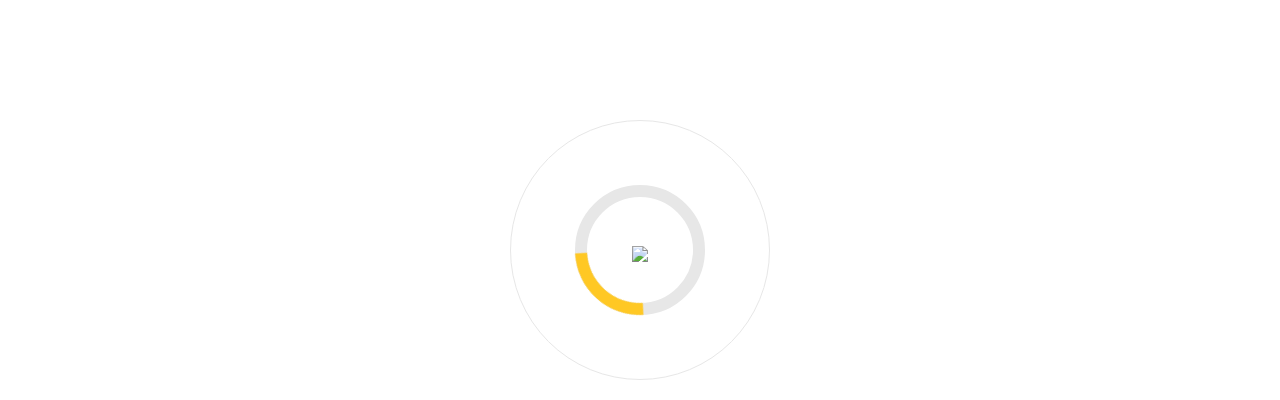

--- FILE ---
content_type: text/html
request_url: https://boutique.ngpresse.fr/common/categories-list/4
body_size: 1000
content:
<!doctype html>
<html lang="fr" dir="ltr">
	<head>
	  <base href="/">
	  <meta charset="UTF-8">
	  <title>EVO, MOTORSPORT, OCTANE, ENZO | Editions NG Presse</title>
	  <meta property="og:title" content="EVO, MOTORSPORT, OCTANE, ENZO | Editions NG Presse"/>
	  <meta name="description" content="Amateurs d'automobiles sportives modernes ou classiques, découvrez et abonnez-vous aux magazines EVO, MOTORSPORT, OCTANE et ENZO édités par le groupe NG Presse. "/>
	  <meta property="og:description" content="Amateurs d'automobiles sportives modernes ou classiques, découvrez et abonnez-vous aux magazines EVO, MOTORSPORT, OCTANE et ENZO édités par le groupe NG Presse. "/>
	  <meta property="og:image" content="img/logo.png?v=20260113172320"/>
	  <meta http-equiv="X-UA-Compatible" content="IE=edge">
	  <meta name="viewport" content="width=device-width, initial-scale=1">
	  <meta name="google-site-verification" content="LFZzQ3ozy7nENaiy6eLFWgQipUstFPJESfzdXefafPs" />
	  <!-- HTML5 shim and Respond.js IE8 support of HTML5 elements and media queries -->
	  <!--[if lt IE 9]>
	  <script src="https://oss.maxcdn.com/libs/html5shiv/3.7.0/html5shiv.js"></script>
	  <script src="https://oss.maxcdn.com/libs/respond.js/1.4.2/respond.min.js"></script>
	  <![endif]-->
	  <!-- Favicons -->
	  <link rel="icon" href="img/icon/favicon.png" sizes="32x32">
      <link rel="icon" href="img/icon/favicon.png" sizes="192x192">
      <link rel="apple-touch-icon-precomposed" href="img/icon/favicon.png">
      <meta name="msapplication-TileImage" content="img/icon/favicon.png">

	  <!-- Main Styles -->

	  <link rel="stylesheet" href="../../core/css/bootstrap/css/bootstrap.min.css?v=20260113172320">
	  <link rel="stylesheet" href="../../core/css/main.css?v=20260113172320">
	  <link rel="stylesheet" href="../../core/css/override.css?v=20260113172320">
	  <link rel="stylesheet" href="css/extends.css?v=20260113172320">

	  <!-- Main Script -->
	  <script src="https://www.google.com/recaptcha/api.js?onload=vcRecaptchaApiLoaded&render=explicit" async defer></script>
	  <script src="../../core/js/jquery-1.11.2.min.js?v=20260113172320"></script>
	  <script type="text/javascript">
	  	var CONFIG_ABOSHOP = {};
		CONFIG_ABOSHOP.forceversion = 20260113172320;
	  </script>
	  <script src="../../core/common.js?v=20260113172320"></script>
	</head>
  <body>

    <header ng-show="loadIsEnded && !displaymessage" ui-view="header"></header>
	<div ng-show="loadIsEnded && !displaymessage" ui-view="container"></div>
	<footer ng-show="loadIsEnded && !displaymessage" ui-view="footer"></footer>

	<div ui-view="error" ng-show="displaymessage" class="_message" ng-class="{ '_404': display404 == true }"></div>

	<div ui-view="modal" ng-show="loadIsEnded && !displaymessage"></div>

    <div id="loadMessage" ng-show="!loadIsEnded && !displaymessage">
      <div class="container-fluid">
        <div class="loaders">
          <div class="loader-wrap">
            <span class="loader loader-quart"><img src="img/loader.png?v=20260113172320"></span>
          </div>
        </div>
      </div>
    </div>
  </body>
</html>


--- FILE ---
content_type: text/css
request_url: https://boutique.ngpresse.fr/core/css/main.css?v=20260113172320
body_size: 30648
content:
@import url(https://fonts.googleapis.com/css?family=Roboto:400, 400italic, 700, 700italic);
    @import url(//netdna.bootstrapcdn.com/font-awesome/3.2.1/css/font-awesome.css);
    html {
    font-family: sans-serif;
    -ms-text-size-adjust: 100%;
    -webkit-text-size-adjust: 100%}
body {
    margin: 0;
}
article, aside, details, figcaption, figure, footer, header, hgroup, main, menu, nav, section, summary {
    display: block;
}
audio, canvas, progress, video {
    display: inline-block;
    vertical-align: baseline;
}
audio:not([controls]) {
    display: none;
    height: 0;
}
[hidden], template {
    display: none;
}
a {
    background-color: transparent;
}
a:active, a:hover {
    outline: 0;
}
abbr[title] {
    border-bottom: 1px dotted;
}
b, strong {
    font-weight: 700;
}
dfn {
    font-style: italic;
}
h1 {
    font-size: 2em;
    margin: .67em 0;
}
mark {
    background: #ff0;
    color: #000;
}
small {
    font-size: 80%}
sub, sup {
    font-size: 75%;
    line-height: 0;
    position: relative;
    vertical-align: baseline;
}
sup {
    top: -.5em;
}
sub {
    bottom: -.25em;
}
img {
    border: 0;
}
svg:not(:root) {
    overflow: hidden;
}
figure {
    margin: 1em 40px;
}
hr {
    box-sizing: content-box;
    height: 0;
}
pre {
    overflow: auto;
}
code, kbd, pre, samp {
    font-family: monospace, monospace;
    font-size: 1em;
}
button, input, optgroup, select, textarea {
    color: inherit;
    font: inherit;
    margin: 0;
}
button {
    overflow: visible;
}
button, select {
    text-transform: none;
}
button, html input[type=button], input[type=reset], input[type=submit] {
    -webkit-appearance: button;
    cursor: pointer;
}
button[disabled], html input[disabled] {
    cursor: default;
}
button::-moz-focus-inner, input::-moz-focus-inner {
    border: 0;
    padding: 0;
}
input {
    line-height: normal;
}
input[type=checkbox], input[type=radio] {
    box-sizing: border-box;
    padding: 0;
}
input[type=number]::-webkit-inner-spin-button, input[type=number]::-webkit-outer-spin-button {
    height: auto;
}
input[type=search] {
    -webkit-appearance: textfield;
    box-sizing: content-box;
}
input[type=search]::-webkit-search-cancel-button, input[type=search]::-webkit-search-decoration {
    -webkit-appearance: none;
}
fieldset {
    border: 1px solid silver;
    margin: 0 2px;
    padding: .35em .625em .75em;
}
legend {
    border: 0;
    padding: 0;
}
textarea {
    overflow: auto;
}
optgroup {
    font-weight: 700;
}
table {
    border-collapse: collapse;
    border-spacing: 0;
}
td, th {
    padding: 0;
}
/*! Source: https://github.com/h5bp/html5-boilerplate/blob/master/src/css/main.css */@media print {
    *, : after, :before {
    background: 0 0!important;
    color: #000!important;
    box-shadow: none!important;
    text-shadow: none!important;
}
a, a:visited {
    text-decoration: underline;
}
a[href]:after {
    content: " (" attr(href) ")"}
abbr[title]:after {
    content: " (" attr(title) ")"}
a[href^="javascript:"]:after, a[href^="#"]:after {
    content: ""}
blockquote, pre {
    border: 1px solid #999;
    page-break-inside: avoid;
}
thead {
    display: table-header-group;
}
img, tr {
    page-break-inside: avoid;
}
img {
    max-width: 100%!important;
}
h2, h3, p {
    orphans: 3;
    widows: 3;
}
h2, h3 {
    page-break-after: avoid;
}
select {
    background: #fff!important;
}
.navbar {
    display: none;
}
.btn>.caret, .dropup>.btn>.caret {
    border-top-color: #000!important;
}
.label {
    border: 1px solid #000;
}
.table {
    border-collapse: collapse!important;
}
.table td, .table th {
    background-color: #fff!important;
}
.table-bordered td, .table-bordered th {
    border: 1px solid #ddd!important;
}
}* {
    box-sizing: border-box;
}
:after, :before {
    box-sizing: border-box;
}
html {
    font-size: 10px;
    -webkit-tap-highlight-color: transparent;
}
body {
    font-family: "Helvetica Neue", Helvetica, Arial, sans-serif;
    font-size: 14px;
    line-height: 1.42857143;
    color: #333;
    background-color: #fff;
}
button, input, select, textarea {
    font-family: inherit;
    font-size: inherit;
    line-height: inherit;
}
a {
    color: #337ab7;
    text-decoration: none;
}
a:focus, a:hover {
    color: #23527c;
    text-decoration: underline;
}
a:focus {
    outline: thin dotted;
    outline: 5px auto -webkit-focus-ring-color;
    outline-offset: -2px;
}
figure {
    margin: 0;
}
img {
    vertical-align: middle;
}
.carousel-inner>.item>a>img, .carousel-inner>.item>img, .thumbnail a>img, .thumbnail>img {
    display: block;
    max-width: 100%;
    height: auto;
}
.img-rounded {
    border-radius: 6px;
}
.img-thumbnail {
    padding: 4px;
    line-height: 1.42857143;
    background-color: #fff;
    border: 1px solid #ddd;
    border-radius: 4px;
    -webkit-transition: all .2s ease-in-out;
    transition: all .2s ease-in-out;
    display: inline-block;
    max-width: 100%;
    height: auto;
}
.img-circle {
    border-radius: 50%}
hr {
    margin-top: 20px;
    margin-bottom: 20px;
    border: 0;
    border-top: 1px solid #eee;
}
.sr-only {
    position: absolute;
    width: 1px;
    height: 1px;
    margin: -1px;
    padding: 0;
    overflow: hidden;
    clip: rect(0, 0, 0, 0);
    border: 0;
}
.sr-only-focusable:active, .sr-only-focusable:focus {
    position: static;
    width: auto;
    height: auto;
    margin: 0;
    overflow: visible;
    clip: auto;
}
.h1, .h2, .h3, .h4, .h5, .h6, h1, h2, h3, h4, h5, h6 {
    font-family: inherit;
    font-weight: 500;
    line-height: 1.1;
    color: inherit;
}
.h1 .small, .h1 small, .h2 .small, .h2 small, .h3 .small, .h3 small, .h4 .small, .h4 small, .h5 .small, .h5 small, .h6 .small, .h6 small, h1 .small, h1 small, h2 .small, h2 small, h3 .small, h3 small, h4 .small, h4 small, h5 .small, h5 small, h6 .small, h6 small {
    font-weight: 400;
    line-height: 1;
    color: #777;
}
.h1, .h2, .h3, h1, h2, h3 {
    margin-top: 20px;
    margin-bottom: 10px;
}
.h1 .small, .h1 small, .h2 .small, .h2 small, .h3 .small, .h3 small, h1 .small, h1 small, h2 .small, h2 small, h3 .small, h3 small {
    font-size: 65%}
.h4, .h5, .h6, h4, h5, h6 {
    margin-top: 10px;
    margin-bottom: 10px;
}
.h4 .small, .h4 small, .h5 .small, .h5 small, .h6 .small, .h6 small, h4 .small, h4 small, h5 .small, h5 small, h6 .small, h6 small {
    font-size: 75%}
.h1, h1 {
    font-size: 36px;
}
.h2, h2 {
    font-size: 30px;
}
.h3, h3 {
    font-size: 24px;
}
.h4, h4 {
    font-size: 18px;
}
.h5, h5 {
    font-size: 14px;
}
.h6, h6 {
    font-size: 12px;
}
p {
    margin: 0 0 10px;
}
.lead {
    margin-bottom: 20px;
    font-size: 16px;
    font-weight: 300;
    line-height: 1.4;
}
@media (min-width:768px) {
    .lead {
    font-size: 21px;
}
}.small, small {
    font-size: 85%}
.mark, mark {
    background-color: #fcf8e3;
    padding: .2em;
}
.text-left {
    text-align: left;
}
.text-right {
    text-align: right;
}
.text-center {
    text-align: center;
}
.text-justify {
    text-align: justify;
}
.text-nowrap {
    white-space: nowrap;
}
.text-lowercase {
    text-transform: lowercase;
}
.text-uppercase {
    text-transform: uppercase;
}
.text-capitalize {
    text-transform: capitalize;
}
.text-muted {
    color: #777;
}
.text-primary {
    color: #337ab7;
}
a.text-primary:hover {
    color: #286090;
}
.text-success {
    color: #3c763d;
}
a.text-success:hover {
    color: #2b542c;
}
.text-info {
    color: #31708f;
}
a.text-info:hover {
    color: #245269;
}
.text-warning {
    color: #8a6d3b;
}
a.text-warning:hover {
    color: #66512c;
}
.text-danger {
    color: #a94442;
}
a.text-danger:hover {
    color: #843534;
}
.bg-primary {
    color: #fff;
    background-color: #337ab7;
}
a.bg-primary:hover {
    background-color: #286090;
}
.bg-success {
    background-color: #dff0d8;
}
a.bg-success:hover {
    background-color: #c1e2b3;
}
.bg-info {
    background-color: #d9edf7;
}
a.bg-info:hover {
    background-color: #afd9ee;
}
.bg-warning {
    background-color: #fcf8e3;
}
a.bg-warning:hover {
    background-color: #f7ecb5;
}
.bg-danger {
    background-color: #f2dede;
}
a.bg-danger:hover {
    background-color: #e4b9b9;
}
.page-header {
    padding-bottom: 9px;
    margin: 40px 0 20px;
    border-bottom: 1px solid #eee;
}
ol, ul {
    margin-top: 0;
    margin-bottom: 10px;
}
ol ol, ol ul, ul ol, ul ul {
    margin-bottom: 0;
}
.list-unstyled {
    padding-left: 0;
    list-style: none;
}
.list-inline {
    padding-left: 0;
    list-style: none;
    margin-left: -5px;
}
.list-inline>li {
    display: inline-block;
    padding-left: 5px;
    padding-right: 5px;
}
dl {
    margin-top: 0;
    margin-bottom: 20px;
}
dd, dt {
    line-height: 1.42857143;
}
dt {
    font-weight: 700;
}
dd {
    margin-left: 0;
}
@media (min-width:768px) {
    .dl-horizontal dt {
    float: left;
    width: 160px;
    clear: left;
    text-align: right;
    overflow: hidden;
    text-overflow: ellipsis;
    white-space: nowrap;
}
.dl-horizontal dd {
    margin-left: 180px;
}
}abbr[data-original-title], abbr[title] {
    cursor: help;
    border-bottom: 1px dotted #777;
}
.initialism {
    font-size: 90%;
    text-transform: uppercase;
}
blockquote {
    padding: 10px 20px;
    margin: 0 0 20px;
    font-size: 17.5px;
    border-left: 5px solid #eee;
}
blockquote ol:last-child, blockquote p:last-child, blockquote ul:last-child {
    margin-bottom: 0;
}
blockquote .small, blockquote footer, blockquote small {
    display: block;
    font-size: 80%;
    line-height: 1.42857143;
    color: #777;
}
blockquote .small:before, blockquote footer:before, blockquote small:before {
    content: '\2014 \00A0'}
.blockquote-reverse, blockquote.pull-right {
    padding-right: 15px;
    padding-left: 0;
    border-right: 5px solid #eee;
    border-left: 0;
    text-align: right;
}
.blockquote-reverse .small:before, .blockquote-reverse footer:before, .blockquote-reverse small:before, blockquote.pull-right .small:before, blockquote.pull-right footer:before, blockquote.pull-right small:before {
    content: ''}
.blockquote-reverse .small:after, .blockquote-reverse footer:after, .blockquote-reverse small:after, blockquote.pull-right .small:after, blockquote.pull-right footer:after, blockquote.pull-right small:after {
    content: '\00A0 \2014'}
address {
    margin-bottom: 20px;
    font-style: normal;
    line-height: 1.42857143;
}
code, kbd, pre, samp {
    font-family: Menlo, Monaco, Consolas, "Courier New", monospace;
}
code {
    padding: 2px 4px;
    font-size: 90%;
    color: #c7254e;
    background-color: #f9f2f4;
    border-radius: 4px;
}
kbd {
    padding: 2px 4px;
    font-size: 90%;
    color: #fff;
    background-color: #333;
    border-radius: 3px;
    box-shadow: inset 0 -1px 0 rgba(0, 0, 0, .25);
}
kbd kbd {
    padding: 0;
    font-size: 100%;
    font-weight: 700;
    box-shadow: none;
}
pre {
    display: block;
    padding: 9.5px;
    margin: 0 0 10px;
    font-size: 13px;
    line-height: 1.42857143;
    word-break: break-all;
    word-wrap: break-word;
    color: #333;
    background-color: #f5f5f5;
    border: 1px solid #ccc;
    border-radius: 4px;
}
pre code {
    padding: 0;
    font-size: inherit;
    color: inherit;
    white-space: pre-wrap;
    background-color: transparent;
    border-radius: 0;
}
.pre-scrollable {
    max-height: 340px;
    overflow-y: scroll;
}
.container {
    margin-right: auto;
    margin-left: auto;
    padding-left: 15px;
    padding-right: 15px;
}
@media (min-width:768px) {
    .container {
    width: 750px;
}
}@media (min-width:992px) {
    .container {
    width: 970px;
}
}@media (min-width:1200px) {
    .container {
    width: 1170px;
}
}.container-fluid {
    margin-right: auto;
    margin-left: auto;
    padding-left: 15px;
    padding-right: 15px;
}
.row {
    margin-left: -15px;
    margin-right: -15px;
}
.col-lg-1, .col-lg-10, .col-lg-11, .col-lg-12, .col-lg-2, .col-lg-3, .col-lg-4, .col-lg-5, .col-lg-6, .col-lg-7, .col-lg-8, .col-lg-9, .col-md-1, .col-md-10, .col-md-11, .col-md-12, .col-md-2, .col-md-3, .col-md-4, .col-md-5, .col-md-6, .col-md-7, .col-md-8, .col-md-9, .col-sm-1, .col-sm-10, .col-sm-11, .col-sm-12, .col-sm-2, .col-sm-3, .col-sm-4, .col-sm-5, .col-sm-6, .col-sm-7, .col-sm-8, .col-sm-9, .col-xs-1, .col-xs-10, .col-xs-11, .col-xs-12, .col-xs-2, .col-xs-3, .col-xs-4, .col-xs-5, .col-xs-6, .col-xs-7, .col-xs-8, .col-xs-9 {
    position: relative;
    min-height: 1px;
    padding-left: 15px;
    padding-right: 15px;
}
.col-xs-1, .col-xs-10, .col-xs-11, .col-xs-12, .col-xs-2, .col-xs-3, .col-xs-4, .col-xs-5, .col-xs-6, .col-xs-7, .col-xs-8, .col-xs-9 {
    float: left;
}
.col-xs-12 {
    width: 100%}
.col-xs-11 {
    width: 91.66666667%}
.col-xs-10 {
    width: 83.33333333%}
.col-xs-9 {
    width: 75%}
.col-xs-8 {
    width: 66.66666667%}
.col-xs-7 {
    width: 58.33333333%}
.col-xs-6 {
    width: 50%}
.col-xs-5 {
    width: 41.66666667%}
.col-xs-4 {
    width: 33.33333333%}
.col-xs-3 {
    width: 25%}
.col-xs-2 {
    width: 16.66666667%}
.col-xs-1 {
    width: 8.33333333%}
.col-xs-pull-12 {
    right: 100%}
.col-xs-pull-11 {
    right: 91.66666667%}
.col-xs-pull-10 {
    right: 83.33333333%}
.col-xs-pull-9 {
    right: 75%}
.col-xs-pull-8 {
    right: 66.66666667%}
.col-xs-pull-7 {
    right: 58.33333333%}
.col-xs-pull-6 {
    right: 50%}
.col-xs-pull-5 {
    right: 41.66666667%}
.col-xs-pull-4 {
    right: 33.33333333%}
.col-xs-pull-3 {
    right: 25%}
.col-xs-pull-2 {
    right: 16.66666667%}
.col-xs-pull-1 {
    right: 8.33333333%}
.col-xs-pull-0 {
    right: auto;
}
.col-xs-push-12 {
    left: 100%}
.col-xs-push-11 {
    left: 91.66666667%}
.col-xs-push-10 {
    left: 83.33333333%}
.col-xs-push-9 {
    left: 75%}
.col-xs-push-8 {
    left: 66.66666667%}
.col-xs-push-7 {
    left: 58.33333333%}
.col-xs-push-6 {
    left: 50%}
.col-xs-push-5 {
    left: 41.66666667%}
.col-xs-push-4 {
    left: 33.33333333%}
.col-xs-push-3 {
    left: 25%}
.col-xs-push-2 {
    left: 16.66666667%}
.col-xs-push-1 {
    left: 8.33333333%}
.col-xs-push-0 {
    left: auto;
}
.col-xs-offset-12 {
    margin-left: 100%}
.col-xs-offset-11 {
    margin-left: 91.66666667%}
.col-xs-offset-10 {
    margin-left: 83.33333333%}
.col-xs-offset-9 {
    margin-left: 75%}
.col-xs-offset-8 {
    margin-left: 66.66666667%}
.col-xs-offset-7 {
    margin-left: 58.33333333%}
.col-xs-offset-6 {
    margin-left: 50%}
.col-xs-offset-5 {
    margin-left: 41.66666667%}
.col-xs-offset-4 {
    margin-left: 33.33333333%}
.col-xs-offset-3 {
    margin-left: 25%}
.col-xs-offset-2 {
    margin-left: 16.66666667%}
.col-xs-offset-1 {
    margin-left: 8.33333333%}
.col-xs-offset-0 {
    margin-left: 0;
}
@media (min-width:768px) {
    .col-sm-1, .col-sm-10, .col-sm-11, .col-sm-12, .col-sm-2, .col-sm-3, .col-sm-4, .col-sm-5, .col-sm-6, .col-sm-7, .col-sm-8, .col-sm-9 {
    float: left;
}
.col-sm-12 {
    width: 100%}
.col-sm-11 {
    width: 91.66666667%}
.col-sm-10 {
    width: 83.33333333%}
.col-sm-9 {
    width: 75%}
.col-sm-8 {
    width: 66.66666667%}
.col-sm-7 {
    width: 58.33333333%}
.col-sm-6 {
    width: 50%}
.col-sm-5 {
    width: 41.66666667%}
.col-sm-4 {
    width: 33.33333333%}
.col-sm-3 {
    width: 25%}
.col-sm-2 {
    width: 16.66666667%}
.col-sm-1 {
    width: 8.33333333%}
.col-sm-pull-12 {
    right: 100%}
.col-sm-pull-11 {
    right: 91.66666667%}
.col-sm-pull-10 {
    right: 83.33333333%}
.col-sm-pull-9 {
    right: 75%}
.col-sm-pull-8 {
    right: 66.66666667%}
.col-sm-pull-7 {
    right: 58.33333333%}
.col-sm-pull-6 {
    right: 50%}
.col-sm-pull-5 {
    right: 41.66666667%}
.col-sm-pull-4 {
    right: 33.33333333%}
.col-sm-pull-3 {
    right: 25%}
.col-sm-pull-2 {
    right: 16.66666667%}
.col-sm-pull-1 {
    right: 8.33333333%}
.col-sm-pull-0 {
    right: auto;
}
.col-sm-push-12 {
    left: 100%}
.col-sm-push-11 {
    left: 91.66666667%}
.col-sm-push-10 {
    left: 83.33333333%}
.col-sm-push-9 {
    left: 75%}
.col-sm-push-8 {
    left: 66.66666667%}
.col-sm-push-7 {
    left: 58.33333333%}
.col-sm-push-6 {
    left: 50%}
.col-sm-push-5 {
    left: 41.66666667%}
.col-sm-push-4 {
    left: 33.33333333%}
.col-sm-push-3 {
    left: 25%}
.col-sm-push-2 {
    left: 16.66666667%}
.col-sm-push-1 {
    left: 8.33333333%}
.col-sm-push-0 {
    left: auto;
}
.col-sm-offset-12 {
    margin-left: 100%}
.col-sm-offset-11 {
    margin-left: 91.66666667%}
.col-sm-offset-10 {
    margin-left: 83.33333333%}
.col-sm-offset-9 {
    margin-left: 75%}
.col-sm-offset-8 {
    margin-left: 66.66666667%}
.col-sm-offset-7 {
    margin-left: 58.33333333%}
.col-sm-offset-6 {
    margin-left: 50%}
.col-sm-offset-5 {
    margin-left: 41.66666667%}
.col-sm-offset-4 {
    margin-left: 33.33333333%}
.col-sm-offset-3 {
    margin-left: 25%}
.col-sm-offset-2 {
    margin-left: 16.66666667%}
.col-sm-offset-1 {
    margin-left: 8.33333333%}
.col-sm-offset-0 {
    margin-left: 0;
}
}@media (min-width:992px) {
    .col-md-1, .col-md-10, .col-md-11, .col-md-12, .col-md-2, .col-md-3, .col-md-4, .col-md-5, .col-md-6, .col-md-7, .col-md-8, .col-md-9 {
    float: left;
}
.col-md-12 {
    width: 100%}
.col-md-11 {
    width: 91.66666667%}
.col-md-10 {
    width: 83.33333333%}
.col-md-9 {
    width: 75%}
.col-md-8 {
    width: 66.66666667%}
.col-md-7 {
    width: 58.33333333%}
.col-md-6 {
    width: 50%}
.col-md-5 {
    width: 41.66666667%}
.col-md-4 {
    width: 33.33333333%}
.col-md-3 {
    width: 25%}
.col-md-2 {
    width: 16.66666667%}
.col-md-1 {
    width: 8.33333333%}
.col-md-pull-12 {
    right: 100%}
.col-md-pull-11 {
    right: 91.66666667%}
.col-md-pull-10 {
    right: 83.33333333%}
.col-md-pull-9 {
    right: 75%}
.col-md-pull-8 {
    right: 66.66666667%}
.col-md-pull-7 {
    right: 58.33333333%}
.col-md-pull-6 {
    right: 50%}
.col-md-pull-5 {
    right: 41.66666667%}
.col-md-pull-4 {
    right: 33.33333333%}
.col-md-pull-3 {
    right: 25%}
.col-md-pull-2 {
    right: 16.66666667%}
.col-md-pull-1 {
    right: 8.33333333%}
.col-md-pull-0 {
    right: auto;
}
.col-md-push-12 {
    left: 100%}
.col-md-push-11 {
    left: 91.66666667%}
.col-md-push-10 {
    left: 83.33333333%}
.col-md-push-9 {
    left: 75%}
.col-md-push-8 {
    left: 66.66666667%}
.col-md-push-7 {
    left: 58.33333333%}
.col-md-push-6 {
    left: 50%}
.col-md-push-5 {
    left: 41.66666667%}
.col-md-push-4 {
    left: 33.33333333%}
.col-md-push-3 {
    left: 25%}
.col-md-push-2 {
    left: 16.66666667%}
.col-md-push-1 {
    left: 8.33333333%}
.col-md-push-0 {
    left: auto;
}
.col-md-offset-12 {
    margin-left: 100%}
.col-md-offset-11 {
    margin-left: 91.66666667%}
.col-md-offset-10 {
    margin-left: 83.33333333%}
.col-md-offset-9 {
    margin-left: 75%}
.col-md-offset-8 {
    margin-left: 66.66666667%}
.col-md-offset-7 {
    margin-left: 58.33333333%}
.col-md-offset-6 {
    margin-left: 50%}
.col-md-offset-5 {
    margin-left: 41.66666667%}
.col-md-offset-4 {
    margin-left: 33.33333333%}
.col-md-offset-3 {
    margin-left: 25%}
.col-md-offset-2 {
    margin-left: 16.66666667%}
.col-md-offset-1 {
    margin-left: 8.33333333%}
.col-md-offset-0 {
    margin-left: 0;
}
}@media (min-width:1200px) {
    .col-lg-1, .col-lg-10, .col-lg-11, .col-lg-12, .col-lg-2, .col-lg-3, .col-lg-4, .col-lg-5, .col-lg-6, .col-lg-7, .col-lg-8, .col-lg-9 {
    float: left;
}
.col-lg-12 {
    width: 100%}
.col-lg-11 {
    width: 91.66666667%}
.col-lg-10 {
    width: 83.33333333%}
.col-lg-9 {
    width: 75%}
.col-lg-8 {
    width: 66.66666667%}
.col-lg-7 {
    width: 58.33333333%}
.col-lg-6 {
    width: 50%}
.col-lg-5 {
    width: 41.66666667%}
.col-lg-4 {
    width: 33.33333333%}
.col-lg-3 {
    width: 25%}
.col-lg-2 {
    width: 16.66666667%}
.col-lg-1 {
    width: 8.33333333%}
.col-lg-pull-12 {
    right: 100%}
.col-lg-pull-11 {
    right: 91.66666667%}
.col-lg-pull-10 {
    right: 83.33333333%}
.col-lg-pull-9 {
    right: 75%}
.col-lg-pull-8 {
    right: 66.66666667%}
.col-lg-pull-7 {
    right: 58.33333333%}
.col-lg-pull-6 {
    right: 50%}
.col-lg-pull-5 {
    right: 41.66666667%}
.col-lg-pull-4 {
    right: 33.33333333%}
.col-lg-pull-3 {
    right: 25%}
.col-lg-pull-2 {
    right: 16.66666667%}
.col-lg-pull-1 {
    right: 8.33333333%}
.col-lg-pull-0 {
    right: auto;
}
.col-lg-push-12 {
    left: 100%}
.col-lg-push-11 {
    left: 91.66666667%}
.col-lg-push-10 {
    left: 83.33333333%}
.col-lg-push-9 {
    left: 75%}
.col-lg-push-8 {
    left: 66.66666667%}
.col-lg-push-7 {
    left: 58.33333333%}
.col-lg-push-6 {
    left: 50%}
.col-lg-push-5 {
    left: 41.66666667%}
.col-lg-push-4 {
    left: 33.33333333%}
.col-lg-push-3 {
    left: 25%}
.col-lg-push-2 {
    left: 16.66666667%}
.col-lg-push-1 {
    left: 8.33333333%}
.col-lg-push-0 {
    left: auto;
}
.col-lg-offset-12 {
    margin-left: 100%}
.col-lg-offset-11 {
    margin-left: 91.66666667%}
.col-lg-offset-10 {
    margin-left: 83.33333333%}
.col-lg-offset-9 {
    margin-left: 75%}
.col-lg-offset-8 {
    margin-left: 66.66666667%}
.col-lg-offset-7 {
    margin-left: 58.33333333%}
.col-lg-offset-6 {
    margin-left: 50%}
.col-lg-offset-5 {
    margin-left: 41.66666667%}
.col-lg-offset-4 {
    margin-left: 33.33333333%}
.col-lg-offset-3 {
    margin-left: 25%}
.col-lg-offset-2 {
    margin-left: 16.66666667%}
.col-lg-offset-1 {
    margin-left: 8.33333333%}
.col-lg-offset-0 {
    margin-left: 0;
}
}table {
    background-color: transparent;
}
caption {
    padding-top: 8px;
    padding-bottom: 8px;
    color: #777;
    text-align: left;
}
th {
    text-align: left;
}
.table {
    width: 100%;
    max-width: 100%;
    margin-bottom: 20px;
}
.table>tbody>tr>td, .table>tbody>tr>th, .table>tfoot>tr>td, .table>tfoot>tr>th, .table>thead>tr>td, .table>thead>tr>th {
    padding: 8px;
    line-height: 1.42857143;
    vertical-align: top;
    border-top: 1px solid #ddd;
}
.table>thead>tr>th {
    vertical-align: bottom;
    border-bottom: 2px solid #ddd;
}
.table>caption+thead>tr:first-child>td, .table>caption+thead>tr:first-child>th, .table>colgroup+thead>tr:first-child>td, .table>colgroup+thead>tr:first-child>th, .table>thead:first-child>tr:first-child>td, .table>thead:first-child>tr:first-child>th {
    border-top: 0;
}
.table>tbody+tbody {
    border-top: 2px solid #ddd;
}
.table .table {
    background-color: #fff;
}
.table-condensed>tbody>tr>td, .table-condensed>tbody>tr>th, .table-condensed>tfoot>tr>td, .table-condensed>tfoot>tr>th, .table-condensed>thead>tr>td, .table-condensed>thead>tr>th {
    padding: 5px;
}
.table-bordered {
    border: 1px solid #ddd;
}
.table-bordered>tbody>tr>td, .table-bordered>tbody>tr>th, .table-bordered>tfoot>tr>td, .table-bordered>tfoot>tr>th, .table-bordered>thead>tr>td, .table-bordered>thead>tr>th {
    border: 1px solid #ddd;
}
.table-bordered>thead>tr>td, .table-bordered>thead>tr>th {
    border-bottom-width: 2px;
}
.table-striped>tbody>tr:nth-of-type(odd) {
    background-color: #f9f9f9;
}
.table-hover>tbody>tr:hover {
    background-color: #f5f5f5;
}
table col[class*=col-] {
    position: static;
    float: none;
    display: table-column;
}
table td[class*=col-], table th[class*=col-] {
    position: static;
    float: none;
    display: table-cell;
}
.table>tbody>tr.active>td, .table>tbody>tr.active>th, .table>tbody>tr>td.active, .table>tbody>tr>th.active, .table>tfoot>tr.active>td, .table>tfoot>tr.active>th, .table>tfoot>tr>td.active, .table>tfoot>tr>th.active, .table>thead>tr.active>td, .table>thead>tr.active>th, .table>thead>tr>td.active, .table>thead>tr>th.active {
    background-color: #f5f5f5;
}
.table-hover>tbody>tr.active:hover>td, .table-hover>tbody>tr.active:hover>th, .table-hover>tbody>tr:hover>.active, .table-hover>tbody>tr>td.active:hover, .table-hover>tbody>tr>th.active:hover {
    background-color: #e8e8e8;
}
.table>tbody>tr.success>td, .table>tbody>tr.success>th, .table>tbody>tr>td.success, .table>tbody>tr>th.success, .table>tfoot>tr.success>td, .table>tfoot>tr.success>th, .table>tfoot>tr>td.success, .table>tfoot>tr>th.success, .table>thead>tr.success>td, .table>thead>tr.success>th, .table>thead>tr>td.success, .table>thead>tr>th.success {
    background-color: #dff0d8;
}
.table-hover>tbody>tr.success:hover>td, .table-hover>tbody>tr.success:hover>th, .table-hover>tbody>tr:hover>.success, .table-hover>tbody>tr>td.success:hover, .table-hover>tbody>tr>th.success:hover {
    background-color: #d0e9c6;
}
.table>tbody>tr.info>td, .table>tbody>tr.info>th, .table>tbody>tr>td.info, .table>tbody>tr>th.info, .table>tfoot>tr.info>td, .table>tfoot>tr.info>th, .table>tfoot>tr>td.info, .table>tfoot>tr>th.info, .table>thead>tr.info>td, .table>thead>tr.info>th, .table>thead>tr>td.info, .table>thead>tr>th.info {
    background-color: #d9edf7;
}
.table-hover>tbody>tr.info:hover>td, .table-hover>tbody>tr.info:hover>th, .table-hover>tbody>tr:hover>.info, .table-hover>tbody>tr>td.info:hover, .table-hover>tbody>tr>th.info:hover {
    background-color: #c4e3f3;
}
.table>tbody>tr.warning>td, .table>tbody>tr.warning>th, .table>tbody>tr>td.warning, .table>tbody>tr>th.warning, .table>tfoot>tr.warning>td, .table>tfoot>tr.warning>th, .table>tfoot>tr>td.warning, .table>tfoot>tr>th.warning, .table>thead>tr.warning>td, .table>thead>tr.warning>th, .table>thead>tr>td.warning, .table>thead>tr>th.warning {
    background-color: #fcf8e3;
}
.table-hover>tbody>tr.warning:hover>td, .table-hover>tbody>tr.warning:hover>th, .table-hover>tbody>tr:hover>.warning, .table-hover>tbody>tr>td.warning:hover, .table-hover>tbody>tr>th.warning:hover {
    background-color: #faf2cc;
}
.table>tbody>tr.danger>td, .table>tbody>tr.danger>th, .table>tbody>tr>td.danger, .table>tbody>tr>th.danger, .table>tfoot>tr.danger>td, .table>tfoot>tr.danger>th, .table>tfoot>tr>td.danger, .table>tfoot>tr>th.danger, .table>thead>tr.danger>td, .table>thead>tr.danger>th, .table>thead>tr>td.danger, .table>thead>tr>th.danger {
    background-color: #f2dede;
}
.table-hover>tbody>tr.danger:hover>td, .table-hover>tbody>tr.danger:hover>th, .table-hover>tbody>tr:hover>.danger, .table-hover>tbody>tr>td.danger:hover, .table-hover>tbody>tr>th.danger:hover {
    background-color: #ebcccc;
}
.table-responsive {
    overflow-x: auto;
    min-height: .01%}
@media screen and (max-width:767px) {
    .table-responsive {
    width: 100%;
    margin-bottom: 15px;
    overflow-y: hidden;
    -ms-overflow-style: -ms-autohiding-scrollbar;
    border: 1px solid #ddd;
}
.table-responsive>.table {
    margin-bottom: 0;
}
.table-responsive>.table>tbody>tr>td, .table-responsive>.table>tbody>tr>th, .table-responsive>.table>tfoot>tr>td, .table-responsive>.table>tfoot>tr>th, .table-responsive>.table>thead>tr>td, .table-responsive>.table>thead>tr>th {
    white-space: nowrap;
}
.table-responsive>.table-bordered {
    border: 0;
}
.table-responsive>.table-bordered>tbody>tr>td:first-child, .table-responsive>.table-bordered>tbody>tr>th:first-child, .table-responsive>.table-bordered>tfoot>tr>td:first-child, .table-responsive>.table-bordered>tfoot>tr>th:first-child, .table-responsive>.table-bordered>thead>tr>td:first-child, .table-responsive>.table-bordered>thead>tr>th:first-child {
    border-left: 0;
}
.table-responsive>.table-bordered>tbody>tr>td:last-child, .table-responsive>.table-bordered>tbody>tr>th:last-child, .table-responsive>.table-bordered>tfoot>tr>td:last-child, .table-responsive>.table-bordered>tfoot>tr>th:last-child, .table-responsive>.table-bordered>thead>tr>td:last-child, .table-responsive>.table-bordered>thead>tr>th:last-child {
    border-right: 0;
}
.table-responsive>.table-bordered>tbody>tr:last-child>td, .table-responsive>.table-bordered>tbody>tr:last-child>th, .table-responsive>.table-bordered>tfoot>tr:last-child>td, .table-responsive>.table-bordered>tfoot>tr:last-child>th {
    border-bottom: 0;
}
}fieldset {
    padding: 0;
    margin: 0;
    border: 0;
    min-width: 0;
}
legend {
    display: block;
    width: 100%;
    padding: 0;
    margin-bottom: 20px;
    font-size: 21px;
    line-height: inherit;
    color: #333;
    border: 0;
    border-bottom: 1px solid #e5e5e5;
}
label {
    display: inline-block;
    max-width: 100%;
    margin-bottom: 5px;
    font-weight: 700;
}
input[type=search] {
    box-sizing: border-box;
}
input[type=checkbox], input[type=radio] {
    margin: 4px 0 0;
    margin-top: 1px\9;
    line-height: normal;
}
input[type=file] {
    display: block;
}
input[type=range] {
    display: block;
    width: 100%}
select[multiple], select[size] {
    height: auto;
}
input[type=file]:focus, input[type=checkbox]:focus, input[type=radio]:focus {
    outline: thin dotted;
    outline: 5px auto -webkit-focus-ring-color;
    outline-offset: -2px;
}
output {
    display: block;
    padding-top: 7px;
    font-size: 14px;
    line-height: 1.42857143;
    color: #555;
}
.form-control {
    display: block;
    width: 100%;
    height: 34px;
    padding: 6px 12px;
    font-size: 14px;
    line-height: 1.42857143;
    color: #555;
    background-color: #fff;
    background-image: none;
    border: 1px solid #ccc;
    border-radius: 4px;
    box-shadow: inset 0 1px 1px rgba(0, 0, 0, .075);
    -webkit-transition: border-color ease-in-out .15s, box-shadow ease-in-out .15s;
    transition: border-color ease-in-out .15s, box-shadow ease-in-out .15s;
}
.form-control:focus {
    border-color: #66afe9;
    outline: 0;
    box-shadow: inset 0 1px 1px rgba(0, 0, 0, .075), 0 0 8px rgba(102, 175, 233, .6);
}
.form-control::-moz-placeholder {
    color: #999;
    opacity: 1;
}
.form-control:-ms-input-placeholder {
    color: #999;
}
.form-control::-webkit-input-placeholder {
    color: #999;
}
.form-control[disabled], .form-control[readonly], fieldset[disabled] .form-control {
    cursor: not-allowed;
    background-color: #eee;
    opacity: 1;
}
textarea.form-control {
    height: auto;
}
input[type=search] {
    -webkit-appearance: none;
}
@media screen and (-webkit-min-device-pixel-ratio:0) {
    input[type=date], input[type=time], input[type=datetime-local], input[type=month] {
    line-height: 34px;
}
.input-group-sm input[type=date], .input-group-sm input[type=time], .input-group-sm input[type=datetime-local], .input-group-sm input[type=month], input[type=date].input-sm, input[type=time].input-sm, input[type=datetime-local].input-sm, input[type=month].input-sm {
    line-height: 30px;
}
.input-group-lg input[type=date], .input-group-lg input[type=time], .input-group-lg input[type=datetime-local], .input-group-lg input[type=month], input[type=date].input-lg, input[type=time].input-lg, input[type=datetime-local].input-lg, input[type=month].input-lg {
    line-height: 46px;
}
}.form-group {
    margin-bottom: 15px;
}
.checkbox, .radio {
    position: relative;
    display: block;
    margin-top: 10px;
    margin-bottom: 10px;
}
.checkbox label, .radio label {
    min-height: 20px;
    padding-left: 20px;
    margin-bottom: 0;
    font-weight: 400;
    cursor: pointer;
}
.checkbox input[type=checkbox], .checkbox-inline input[type=checkbox], .radio input[type=radio], .radio-inline input[type=radio] {
    position: absolute;
    margin-left: -20px;
    margin-top: 4px\9;
}
.checkbox+.checkbox, .radio+.radio {
    margin-top: -5px;
}
.checkbox-inline, .radio-inline {
    display: inline-block;
    padding-left: 20px;
    margin-bottom: 0;
    vertical-align: middle;
    font-weight: 400;
    cursor: pointer;
}
.checkbox-inline+.checkbox-inline, .radio-inline+.radio-inline {
    margin-top: 0;
    margin-left: 10px;
}
fieldset[disabled] input[type=checkbox], fieldset[disabled] input[type=radio], input[type=checkbox].disabled, input[type=checkbox][disabled], input[type=radio].disabled, input[type=radio][disabled] {
    cursor: not-allowed;
}
.checkbox-inline.disabled, .radio-inline.disabled, fieldset[disabled] .checkbox-inline, fieldset[disabled] .radio-inline {
    cursor: not-allowed;
}
.checkbox.disabled label, .radio.disabled label, fieldset[disabled] .checkbox label, fieldset[disabled] .radio label {
    cursor: not-allowed;
}
.form-control-static {
    padding-top: 7px;
    padding-bottom: 7px;
    margin-bottom: 0;
}
.form-control-static.input-lg, .form-control-static.input-sm {
    padding-left: 0;
    padding-right: 0;
}
.input-sm {
    height: 30px;
    padding: 5px 10px;
    font-size: 12px;
    line-height: 1.5;
    border-radius: 3px;
}
select.input-sm {
    height: 30px;
    line-height: 30px;
}
select[multiple].input-sm, textarea.input-sm {
    height: auto;
}
.form-group-sm .form-control {
    height: 30px;
    padding: 5px 10px;
    font-size: 12px;
    line-height: 1.5;
    border-radius: 3px;
}
select.form-group-sm .form-control {
    height: 30px;
    line-height: 30px;
}
select[multiple].form-group-sm .form-control, textarea.form-group-sm .form-control {
    height: auto;
}
.form-group-sm .form-control-static {
    height: 30px;
    padding: 5px 10px;
    font-size: 12px;
    line-height: 1.5;
}
.input-lg {
    height: 46px;
    padding: 10px 16px;
    font-size: 18px;
    line-height: 1.3333333;
    border-radius: 6px;
}
select.input-lg {
    height: 46px;
    line-height: 46px;
}
select[multiple].input-lg, textarea.input-lg {
    height: auto;
}
.form-group-lg .form-control {
    height: 46px;
    padding: 10px 16px;
    font-size: 18px;
    line-height: 1.3333333;
    border-radius: 6px;
}
select.form-group-lg .form-control {
    height: 46px;
    line-height: 46px;
}
select[multiple].form-group-lg .form-control, textarea.form-group-lg .form-control {
    height: auto;
}
.form-group-lg .form-control-static {
    height: 46px;
    padding: 10px 16px;
    font-size: 18px;
    line-height: 1.3333333;
}
.has-feedback {
    position: relative;
}
.has-feedback .form-control {
    padding-right: 42.5px;
}
.form-control-feedback {
    position: absolute;
    top: 0;
    right: 0;
    z-index: 2;
    display: block;
    width: 34px;
    height: 34px;
    line-height: 34px;
    text-align: center;
    pointer-events: none;
}
.input-lg+.form-control-feedback {
    width: 46px;
    height: 46px;
    line-height: 46px;
}
.input-sm+.form-control-feedback {
    width: 30px;
    height: 30px;
    line-height: 30px;
}
.has-success .checkbox, .has-success .checkbox-inline, .has-success .control-label, .has-success .help-block, .has-success .radio, .has-success .radio-inline, .has-success.checkbox label, .has-success.checkbox-inline label, .has-success.radio label, .has-success.radio-inline label {
    color: #3c763d;
}
.has-success .form-control {
    border-color: #3c763d;
    box-shadow: inset 0 1px 1px rgba(0, 0, 0, .075);
}
.has-success .form-control:focus {
    border-color: #2b542c;
    box-shadow: inset 0 1px 1px rgba(0, 0, 0, .075), 0 0 6px #67b168;
}
.has-success .input-group-addon {
    color: #3c763d;
    border-color: #3c763d;
    background-color: #dff0d8;
}
.has-success .form-control-feedback {
    color: #3c763d;
}
.has-warning .checkbox, .has-warning .checkbox-inline, .has-warning .control-label, .has-warning .help-block, .has-warning .radio, .has-warning .radio-inline, .has-warning.checkbox label, .has-warning.checkbox-inline label, .has-warning.radio label, .has-warning.radio-inline label {
    color: #8a6d3b;
}
.has-warning .form-control {
    border-color: #8a6d3b;
    box-shadow: inset 0 1px 1px rgba(0, 0, 0, .075);
}
.has-warning .form-control:focus {
    border-color: #66512c;
    box-shadow: inset 0 1px 1px rgba(0, 0, 0, .075), 0 0 6px #c0a16b;
}
.has-warning .input-group-addon {
    color: #8a6d3b;
    border-color: #8a6d3b;
    background-color: #fcf8e3;
}
.has-warning .form-control-feedback {
    color: #8a6d3b;
}
.has-error .checkbox, .has-error .checkbox-inline, .has-error .control-label, .has-error .help-block, .has-error .radio, .has-error .radio-inline, .has-error.checkbox label, .has-error.checkbox-inline label, .has-error.radio label, .has-error.radio-inline label {
    color: #a94442;
}
.has-error .form-control {
    border-color: #a94442;
    box-shadow: inset 0 1px 1px rgba(0, 0, 0, .075);
}
.has-error .form-control:focus {
    border-color: #843534;
    box-shadow: inset 0 1px 1px rgba(0, 0, 0, .075), 0 0 6px #ce8483;
}
.has-error .input-group-addon {
    color: #a94442;
    border-color: #a94442;
    background-color: #f2dede;
}
.has-error .form-control-feedback {
    color: #a94442;
}
.has-feedback label~.form-control-feedback {
    top: 25px;
}
.has-feedback label.sr-only~.form-control-feedback {
    top: 0;
}
.help-block {
    display: block;
    margin-top: 5px;
    margin-bottom: 10px;
    color: #737373;
}
@media (min-width:768px) {
    .form-inline .form-group {
    display: inline-block;
    margin-bottom: 0;
    vertical-align: middle;
}
.form-inline .form-control {
    display: inline-block;
    width: auto;
    vertical-align: middle;
}
.form-inline .form-control-static {
    display: inline-block;
}
.form-inline .input-group {
    display: inline-table;
    vertical-align: middle;
}
.form-inline .input-group .form-control, .form-inline .input-group .input-group-addon, .form-inline .input-group .input-group-btn {
    width: auto;
}
.form-inline .input-group>.form-control {
    width: 100%}
.form-inline .control-label {
    margin-bottom: 0;
    vertical-align: middle;
}
.form-inline .checkbox, .form-inline .radio {
    display: inline-block;
    margin-top: 0;
    margin-bottom: 0;
    vertical-align: middle;
}
.form-inline .checkbox label, .form-inline .radio label {
    padding-left: 0;
}
.form-inline .checkbox input[type=checkbox], .form-inline .radio input[type=radio] {
    position: relative;
    margin-left: 0;
}
.form-inline .has-feedback .form-control-feedback {
    top: 0;
}
}.form-horizontal .checkbox, .form-horizontal .checkbox-inline, .form-horizontal .radio, .form-horizontal .radio-inline {
    margin-top: 0;
    margin-bottom: 0;
    padding-top: 7px;
}
.form-horizontal .checkbox, .form-horizontal .radio {
    min-height: 27px;
}
.form-horizontal .form-group {
    margin-left: -15px;
    margin-right: -15px;
}
@media (min-width:768px) {
    .form-horizontal .control-label {
    text-align: right;
    margin-bottom: 0;
    padding-top: 7px;
}
}.form-horizontal .has-feedback .form-control-feedback {
    right: 15px;
}
@media (min-width:768px) {
    .form-horizontal .form-group-lg .control-label {
    padding-top: 14.33px;
}
}@media (min-width:768px) {
    .form-horizontal .form-group-sm .control-label {
    padding-top: 6px;
}
}.btn {
    display: inline-block;
    margin-bottom: 0;
    font-weight: 400;
    text-align: center;
    vertical-align: middle;
    -ms-touch-action: manipulation;
    touch-action: manipulation;
    cursor: pointer;
    background-image: none;
    border: 1px solid transparent;
    white-space: nowrap;
    padding: 6px 12px;
    font-size: 14px;
    line-height: 1.42857143;
    border-radius: 4px;
    -webkit-user-select: none;
    -moz-user-select: none;
    -ms-user-select: none;
    user-select: none;
}
.btn.active.focus, .btn.active:focus, .btn.focus, .btn:active.focus, .btn:active:focus, .btn:focus {
    outline: thin dotted;
    outline: 5px auto -webkit-focus-ring-color;
    outline-offset: -2px;
}
.btn.focus, .btn:focus, .btn:hover {
    color: #333;
    text-decoration: none;
}
.btn.active, .btn:active {
    outline: 0;
    background-image: none;
    box-shadow: inset 0 3px 5px rgba(0, 0, 0, .125);
}
.btn.disabled, .btn[disabled], fieldset[disabled] .btn {
    cursor: not-allowed;
    pointer-events: none;
    opacity: .65;
    filter: alpha(opacity=65);
    box-shadow: none;
}
.btn-default {
    color: #333;
    background-color: #fff;
    border-color: #ccc;
}
.btn-default.active, .btn-default.focus, .btn-default:active, .btn-default:focus, .btn-default:hover, .open>.dropdown-toggle.btn-default {
    color: #333;
    background-color: #e6e6e6;
    border-color: #adadad;
}
.btn-default.active, .btn-default:active, .open>.dropdown-toggle.btn-default {
    background-image: none;
}
.btn-default.disabled, .btn-default.disabled.active, .btn-default.disabled.focus, .btn-default.disabled:active, .btn-default.disabled:focus, .btn-default.disabled:hover, .btn-default[disabled], .btn-default[disabled].active, .btn-default[disabled].focus, .btn-default[disabled]:active, .btn-default[disabled]:focus, .btn-default[disabled]:hover, fieldset[disabled] .btn-default, fieldset[disabled] .btn-default.active, fieldset[disabled] .btn-default.focus, fieldset[disabled] .btn-default:active, fieldset[disabled] .btn-default:focus, fieldset[disabled] .btn-default:hover {
    background-color: #fff;
    border-color: #ccc;
}
.btn-default .badge {
    color: #fff;
    background-color: #333;
}
.btn-primary {
    color: #fff;
    background-color: #337ab7;
    border-color: #2e6da4;
}
.btn-primary.active, .btn-primary.focus, .btn-primary:active, .btn-primary:focus, .btn-primary:hover, .open>.dropdown-toggle.btn-primary {
    color: #fff;
    background-color: #286090;
    border-color: #204d74;
}
.btn-primary.active, .btn-primary:active, .open>.dropdown-toggle.btn-primary {
    background-image: none;
}
.btn-primary.disabled, .btn-primary.disabled.active, .btn-primary.disabled.focus, .btn-primary.disabled:active, .btn-primary.disabled:focus, .btn-primary.disabled:hover, .btn-primary[disabled], .btn-primary[disabled].active, .btn-primary[disabled].focus, .btn-primary[disabled]:active, .btn-primary[disabled]:focus, .btn-primary[disabled]:hover, fieldset[disabled] .btn-primary, fieldset[disabled] .btn-primary.active, fieldset[disabled] .btn-primary.focus, fieldset[disabled] .btn-primary:active, fieldset[disabled] .btn-primary:focus, fieldset[disabled] .btn-primary:hover {
    background-color: #337ab7;
    border-color: #2e6da4;
}
.btn-primary .badge {
    color: #337ab7;
    background-color: #fff;
}
.btn-success {
    color: #fff;
    background-color: #5cb85c;
    border-color: #4cae4c;
}
.btn-success.active, .btn-success.focus, .btn-success:active, .btn-success:focus, .btn-success:hover, .open>.dropdown-toggle.btn-success {
    color: #fff;
    background-color: #449d44;
    border-color: #398439;
}
.btn-success.active, .btn-success:active, .open>.dropdown-toggle.btn-success {
    background-image: none;
}
.btn-success.disabled, .btn-success.disabled.active, .btn-success.disabled.focus, .btn-success.disabled:active, .btn-success.disabled:focus, .btn-success.disabled:hover, .btn-success[disabled], .btn-success[disabled].active, .btn-success[disabled].focus, .btn-success[disabled]:active, .btn-success[disabled]:focus, .btn-success[disabled]:hover, fieldset[disabled] .btn-success, fieldset[disabled] .btn-success.active, fieldset[disabled] .btn-success.focus, fieldset[disabled] .btn-success:active, fieldset[disabled] .btn-success:focus, fieldset[disabled] .btn-success:hover {
    background-color: #5cb85c;
    border-color: #4cae4c;
}
.btn-success .badge {
    color: #5cb85c;
    background-color: #fff;
}
.btn-info {
    color: #fff;
    background-color: #5bc0de;
    border-color: #46b8da;
}
.btn-info.active, .btn-info.focus, .btn-info:active, .btn-info:focus, .btn-info:hover, .open>.dropdown-toggle.btn-info {
    color: #fff;
    background-color: #31b0d5;
    border-color: #269abc;
}
.btn-info.active, .btn-info:active, .open>.dropdown-toggle.btn-info {
    background-image: none;
}
.btn-info.disabled, .btn-info.disabled.active, .btn-info.disabled.focus, .btn-info.disabled:active, .btn-info.disabled:focus, .btn-info.disabled:hover, .btn-info[disabled], .btn-info[disabled].active, .btn-info[disabled].focus, .btn-info[disabled]:active, .btn-info[disabled]:focus, .btn-info[disabled]:hover, fieldset[disabled] .btn-info, fieldset[disabled] .btn-info.active, fieldset[disabled] .btn-info.focus, fieldset[disabled] .btn-info:active, fieldset[disabled] .btn-info:focus, fieldset[disabled] .btn-info:hover {
    background-color: #5bc0de;
    border-color: #46b8da;
}
.btn-info .badge {
    color: #5bc0de;
    background-color: #fff;
}
.btn-warning {
    color: #fff;
    background-color: #f0ad4e;
    border-color: #eea236;
}
.btn-warning.active, .btn-warning.focus, .btn-warning:active, .btn-warning:focus, .btn-warning:hover, .open>.dropdown-toggle.btn-warning {
    color: #fff;
    background-color: #ec971f;
    border-color: #d58512;
}
.btn-warning.active, .btn-warning:active, .open>.dropdown-toggle.btn-warning {
    background-image: none;
}
.btn-warning.disabled, .btn-warning.disabled.active, .btn-warning.disabled.focus, .btn-warning.disabled:active, .btn-warning.disabled:focus, .btn-warning.disabled:hover, .btn-warning[disabled], .btn-warning[disabled].active, .btn-warning[disabled].focus, .btn-warning[disabled]:active, .btn-warning[disabled]:focus, .btn-warning[disabled]:hover, fieldset[disabled] .btn-warning, fieldset[disabled] .btn-warning.active, fieldset[disabled] .btn-warning.focus, fieldset[disabled] .btn-warning:active, fieldset[disabled] .btn-warning:focus, fieldset[disabled] .btn-warning:hover {
    background-color: #f0ad4e;
    border-color: #eea236;
}
.btn-warning .badge {
    color: #f0ad4e;
    background-color: #fff;
}
.btn-danger {
    color: #fff;
    background-color: #d9534f;
    border-color: #d43f3a;
}
.btn-danger.active, .btn-danger.focus, .btn-danger:active, .btn-danger:focus, .btn-danger:hover, .open>.dropdown-toggle.btn-danger {
    color: #fff;
    background-color: #c9302c;
    border-color: #ac2925;
}
.btn-danger.active, .btn-danger:active, .open>.dropdown-toggle.btn-danger {
    background-image: none;
}
.btn-danger.disabled, .btn-danger.disabled.active, .btn-danger.disabled.focus, .btn-danger.disabled:active, .btn-danger.disabled:focus, .btn-danger.disabled:hover, .btn-danger[disabled], .btn-danger[disabled].active, .btn-danger[disabled].focus, .btn-danger[disabled]:active, .btn-danger[disabled]:focus, .btn-danger[disabled]:hover, fieldset[disabled] .btn-danger, fieldset[disabled] .btn-danger.active, fieldset[disabled] .btn-danger.focus, fieldset[disabled] .btn-danger:active, fieldset[disabled] .btn-danger:focus, fieldset[disabled] .btn-danger:hover {
    background-color: #d9534f;
    border-color: #d43f3a;
}
.btn-danger .badge {
    color: #d9534f;
    background-color: #fff;
}
.btn-link {
    color: #337ab7;
    font-weight: 400;
    border-radius: 0;
}
.btn-link, .btn-link.active, .btn-link:active, .btn-link[disabled], fieldset[disabled] .btn-link {
    background-color: transparent;
    box-shadow: none;
}
.btn-link, .btn-link:active, .btn-link:focus, .btn-link:hover {
    border-color: transparent;
}
.btn-link:focus, .btn-link:hover {
    color: #23527c;
    text-decoration: underline;
    background-color: transparent;
}
.btn-link[disabled]:focus, .btn-link[disabled]:hover, fieldset[disabled] .btn-link:focus, fieldset[disabled] .btn-link:hover {
    color: #777;
    text-decoration: none;
}
.btn-group-lg>.btn, .btn-lg {
    padding: 10px 16px;
    font-size: 18px;
    line-height: 1.3333333;
    border-radius: 6px;
}
.btn-group-sm>.btn, .btn-sm {
    padding: 5px 10px;
    font-size: 12px;
    line-height: 1.5;
    border-radius: 3px;
}
.btn-group-xs>.btn, .btn-xs {
    padding: 1px 5px;
    font-size: 12px;
    line-height: 1.5;
    border-radius: 3px;
}
.btn-block {
    display: block;
    width: 100%}
.btn-block+.btn-block {
    margin-top: 5px;
}
input[type=button].btn-block, input[type=reset].btn-block, input[type=submit].btn-block {
    width: 100%}
.fade {
    opacity: 0;
    -webkit-transition: opacity .15s linear;
    transition: opacity .15s linear;
}
.fade.in {
    opacity: 1;
}
.collapse {
    display: none;
    visibility: hidden;
}
.collapse.in {
    display: block;
    visibility: visible;
}
tr.collapse.in {
    display: table-row;
}
tbody.collapse.in {
    display: table-row-group;
}
.collapsing {
    position: relative;
    height: 0;
    overflow: hidden;
    -webkit-transition-property: height, visibility;
    transition-property: height, visibility;
    -webkit-transition-duration: .35s;
    transition-duration: .35s;
    -webkit-transition-timing-function: ease;
    transition-timing-function: ease;
}
.caret {
    display: inline-block;
    width: 0;
    height: 0;
    margin-left: 2px;
    vertical-align: middle;
    border-top: 4px solid;
    border-right: 4px solid transparent;
    border-left: 4px solid transparent;
}
.dropdown, .dropup {
    position: relative;
}
.dropdown-toggle:focus {
    outline: 0;
}
.dropdown-menu {
    position: absolute;
    top: 100%;
    left: 0;
    z-index: 1000;
    display: none;
    float: left;
    min-width: 160px;
    padding: 5px 0;
    margin: 2px 0 0;
    list-style: none;
    font-size: 14px;
    text-align: left;
    border: 1px solid #ccc;
    border: 1px solid rgba(0, 0, 0, .15);
    border-radius: 4px;
    box-shadow: 0 6px 12px rgba(0, 0, 0, .175);
    background-clip: padding-box;
}
.dropdown-menu.pull-right {
    right: 0;
    left: auto;
}
.dropdown-menu .divider {
    height: 1px;
    margin: 9px 0;
    overflow: hidden;
    background-color: #e5e5e5;
}
.dropdown-menu>li>a {
    display: block;
    padding: 3px 20px;
    clear: both;
    font-weight: 400;
    line-height: 1.42857143;
    color: #333;
    white-space: nowrap;
}
.dropdown-menu>li>a:focus, .dropdown-menu>li>a:hover {
    text-decoration: none;
    color: #262626;
    background-color: #f5f5f5;
}
.dropdown-menu>.active>a, .dropdown-menu>.active>a:focus, .dropdown-menu>.active>a:hover {
    color: #fff;
    text-decoration: none;
    outline: 0;
    background-color: #337ab7;
}
.dropdown-menu>.disabled>a, .dropdown-menu>.disabled>a:focus, .dropdown-menu>.disabled>a:hover {
    color: #777;
}
.dropdown-menu>.disabled>a:focus, .dropdown-menu>.disabled>a:hover {
    text-decoration: none;
    background-color: transparent;
    background-image: none;
    filter: progid:DXImageTransform.Microsoft.gradient(enabled=false);
    cursor: not-allowed;
}
.open>.dropdown-menu {
    display: block;
}
.open>a {
    outline: 0;
}
.dropdown-menu-right {
    left: auto;
    right: 0;
}
.dropdown-menu-left {
    left: 0;
    right: auto;
}
.dropdown-header {
    display: block;
    padding: 3px 20px;
    font-size: 12px;
    line-height: 1.42857143;
    color: #777;
    white-space: nowrap;
}
.dropdown-backdrop {
    position: fixed;
    left: 0;
    right: 0;
    bottom: 0;
    top: 0;
    z-index: 990;
}
.pull-right>.dropdown-menu {
    right: 0;
    left: auto;
}
.dropup .caret, .navbar-fixed-bottom .dropdown .caret {
    border-top: 0;
    border-bottom: 4px solid;
    content: ""}
.dropup .dropdown-menu, .navbar-fixed-bottom .dropdown .dropdown-menu {
    top: auto;
    bottom: 100%;
    margin-bottom: 2px;
}
@media (min-width:768px) {
    .navbar-right .dropdown-menu {
    left: auto;
    right: 0;
}
.navbar-right .dropdown-menu-left {
    left: 0;
    right: auto;
}
}.btn-group, .btn-group-vertical {
    position: relative;
    display: inline-block;
    vertical-align: middle;
}
.btn-group-vertical>.btn, .btn-group>.btn {
    position: relative;
    float: left;
}
.btn-group-vertical>.btn.active, .btn-group-vertical>.btn:active, .btn-group-vertical>.btn:focus, .btn-group-vertical>.btn:hover, .btn-group>.btn.active, .btn-group>.btn:active, .btn-group>.btn:focus, .btn-group>.btn:hover {
    z-index: 2;
}
.btn-group .btn+.btn, .btn-group .btn+.btn-group, .btn-group .btn-group+.btn, .btn-group .btn-group+.btn-group {
    margin-left: -1px;
}
.btn-toolbar {
    margin-left: -5px;
}
.btn-toolbar .btn-group, .btn-toolbar .input-group {
    float: left;
}
.btn-toolbar>.btn, .btn-toolbar>.btn-group, .btn-toolbar>.input-group {
    margin-left: 5px;
}
.btn-group>.btn:not(:first-child):not(:last-child):not(.dropdown-toggle) {
    border-radius: 0;
}
.btn-group>.btn:first-child {
    margin-left: 0;
}
.btn-group>.btn:first-child:not(:last-child):not(.dropdown-toggle) {
    border-bottom-right-radius: 0;
    border-top-right-radius: 0;
}
.btn-group>.btn:last-child:not(:first-child), .btn-group>.dropdown-toggle:not(:first-child) {
    border-bottom-left-radius: 0;
    border-top-left-radius: 0;
}
.btn-group>.btn-group {
    float: left;
}
.btn-group>.btn-group:not(:first-child):not(:last-child)>.btn {
    border-radius: 0;
}
.btn-group>.btn-group:first-child:not(:last-child)>.btn:last-child, .btn-group>.btn-group:first-child:not(:last-child)>.dropdown-toggle {
    border-bottom-right-radius: 0;
    border-top-right-radius: 0;
}
.btn-group>.btn-group:last-child:not(:first-child)>.btn:first-child {
    border-bottom-left-radius: 0;
    border-top-left-radius: 0;
}
.btn-group .dropdown-toggle:active, .btn-group.open .dropdown-toggle {
    outline: 0;
}
.btn-group>.btn+.dropdown-toggle {
    padding-left: 8px;
    padding-right: 8px;
}
.btn-group>.btn-lg+.dropdown-toggle {
    padding-left: 12px;
    padding-right: 12px;
}
.btn-group.open .dropdown-toggle {
    box-shadow: inset 0 3px 5px rgba(0, 0, 0, .125);
}
.btn-group.open .dropdown-toggle.btn-link {
    box-shadow: none;
}
.btn .caret {
    margin-left: 0;
}
.btn-lg .caret {
    border-width: 5px 5px 0;
    border-bottom-width: 0;
}
.dropup .btn-lg .caret {
    border-width: 0 5px 5px;
}
.btn-group-vertical>.btn, .btn-group-vertical>.btn-group, .btn-group-vertical>.btn-group>.btn {
    display: block;
    float: none;
    width: 100%;
    max-width: 100%}
.btn-group-vertical>.btn-group>.btn {
    float: none;
}
.btn-group-vertical>.btn+.btn, .btn-group-vertical>.btn+.btn-group, .btn-group-vertical>.btn-group+.btn, .btn-group-vertical>.btn-group+.btn-group {
    margin-top: -1px;
    margin-left: 0;
}
.btn-group-vertical>.btn:not(:first-child):not(:last-child) {
    border-radius: 0;
}
.btn-group-vertical>.btn:first-child:not(:last-child) {
    border-top-right-radius: 4px;
    border-bottom-right-radius: 0;
    border-bottom-left-radius: 0;
}
.btn-group-vertical>.btn:last-child:not(:first-child) {
    border-bottom-left-radius: 4px;
    border-top-right-radius: 0;
    border-top-left-radius: 0;
}
.btn-group-vertical>.btn-group:not(:first-child):not(:last-child)>.btn {
    border-radius: 0;
}
.btn-group-vertical>.btn-group:first-child:not(:last-child)>.btn:last-child, .btn-group-vertical>.btn-group:first-child:not(:last-child)>.dropdown-toggle {
    border-bottom-right-radius: 0;
    border-bottom-left-radius: 0;
}
.btn-group-vertical>.btn-group:last-child:not(:first-child)>.btn:first-child {
    border-top-right-radius: 0;
    border-top-left-radius: 0;
}
.btn-group-justified {
    display: table;
    width: 100%;
    table-layout: fixed;
    border-collapse: separate;
}
.btn-group-justified>.btn, .btn-group-justified>.btn-group {
    float: none;
    display: table-cell;
    width: 1%}
.btn-group-justified>.btn-group .btn {
    width: 100%}
.btn-group-justified>.btn-group .dropdown-menu {
    left: auto;
}
[data-toggle=buttons]>.btn input[type=checkbox], [data-toggle=buttons]>.btn input[type=radio], [data-toggle=buttons]>.btn-group>.btn input[type=checkbox], [data-toggle=buttons]>.btn-group>.btn input[type=radio] {
    position: absolute;
    clip: rect(0, 0, 0, 0);
    pointer-events: none;
}
.input-group {
    position: relative;
    display: table;
    border-collapse: separate;
}
.input-group[class*=col-] {
    float: none;
    padding-left: 0;
    padding-right: 0;
}
.input-group .form-control {
    position: relative;
    z-index: 2;
    float: left;
    width: 100%;
    margin-bottom: 0;
}
.input-group-lg>.form-control, .input-group-lg>.input-group-addon, .input-group-lg>.input-group-btn>.btn {
    height: 46px;
    padding: 10px 16px;
    font-size: 18px;
    line-height: 1.3333333;
    border-radius: 6px;
}
select.input-group-lg>.form-control, select.input-group-lg>.input-group-addon, select.input-group-lg>.input-group-btn>.btn {
    height: 46px;
    line-height: 46px;
}
select[multiple].input-group-lg>.form-control, select[multiple].input-group-lg>.input-group-addon, select[multiple].input-group-lg>.input-group-btn>.btn, textarea.input-group-lg>.form-control, textarea.input-group-lg>.input-group-addon, textarea.input-group-lg>.input-group-btn>.btn {
    height: auto;
}
.input-group-sm>.form-control, .input-group-sm>.input-group-addon, .input-group-sm>.input-group-btn>.btn {
    height: 30px;
    padding: 5px 10px;
    font-size: 12px;
    line-height: 1.5;
    border-radius: 3px;
}
select.input-group-sm>.form-control, select.input-group-sm>.input-group-addon, select.input-group-sm>.input-group-btn>.btn {
    height: 30px;
    line-height: 30px;
}
select[multiple].input-group-sm>.form-control, select[multiple].input-group-sm>.input-group-addon, select[multiple].input-group-sm>.input-group-btn>.btn, textarea.input-group-sm>.form-control, textarea.input-group-sm>.input-group-addon, textarea.input-group-sm>.input-group-btn>.btn {
    height: auto;
}
.input-group .form-control, .input-group-addon, .input-group-btn {
    display: table-cell;
}
.input-group .form-control:not(:first-child):not(:last-child), .input-group-addon:not(:first-child):not(:last-child), .input-group-btn:not(:first-child):not(:last-child) {
    border-radius: 0;
}
.input-group-addon, .input-group-btn {
    width: 1%;
    white-space: nowrap;
    vertical-align: middle;
}
.input-group-addon {
    padding: 6px 12px;
    font-size: 14px;
    font-weight: 400;
    line-height: 1;
    color: #555;
    text-align: center;
    background-color: #eee;
    border: 1px solid #ccc;
    border-radius: 4px;
}
.input-group-addon.input-sm {
    padding: 5px 10px;
    font-size: 12px;
    border-radius: 3px;
}
.input-group-addon.input-lg {
    padding: 10px 16px;
    font-size: 18px;
    border-radius: 6px;
}
.input-group-addon input[type=checkbox], .input-group-addon input[type=radio] {
    margin-top: 0;
}
.input-group .form-control:first-child, .input-group-addon:first-child, .input-group-btn:first-child>.btn, .input-group-btn:first-child>.btn-group>.btn, .input-group-btn:first-child>.dropdown-toggle, .input-group-btn:last-child>.btn-group:not(:last-child)>.btn, .input-group-btn:last-child>.btn:not(:last-child):not(.dropdown-toggle) {
    border-bottom-right-radius: 0;
    border-top-right-radius: 0;
}
.input-group-addon:first-child {
    border-right: 0;
}
.input-group .form-control:last-child, .input-group-addon:last-child, .input-group-btn:first-child>.btn-group:not(:first-child)>.btn, .input-group-btn:first-child>.btn:not(:first-child), .input-group-btn:last-child>.btn, .input-group-btn:last-child>.btn-group>.btn, .input-group-btn:last-child>.dropdown-toggle {
    border-bottom-left-radius: 0;
    border-top-left-radius: 0;
}
.input-group-addon:last-child {
    border-left: 0;
}
.input-group-btn {
    position: relative;
    font-size: 0;
    white-space: nowrap;
}
.input-group-btn>.btn {
    position: relative;
}
.input-group-btn>.btn+.btn {
    margin-left: -1px;
}
.input-group-btn>.btn:active, .input-group-btn>.btn:focus, .input-group-btn>.btn:hover {
    z-index: 2;
}
.input-group-btn:first-child>.btn, .input-group-btn:first-child>.btn-group {
    margin-right: -1px;
}
.input-group-btn:last-child>.btn, .input-group-btn:last-child>.btn-group {
    margin-left: -1px;
}
.nav {
    margin-bottom: 0;
    padding-left: 0;
    list-style: none;
}
.nav>li {
    position: relative;
    display: block;
}
.nav>li>a {
    position: relative;
    display: block;
    padding: 10px 15px;
}
.nav>li>a:focus, .nav>li>a:hover {
    text-decoration: none;
    background-color: #eee;
}
.nav>li.disabled>a {
    color: #777;
}
.nav>li.disabled>a:focus, .nav>li.disabled>a:hover {
    color: #777;
    text-decoration: none;
    background-color: transparent;
    cursor: not-allowed;
}
.nav .open>a, .nav .open>a:focus, .nav .open>a:hover {
    background-color: #eee;
    border-color: #337ab7;
}
.nav .nav-divider {
    height: 1px;
    margin: 9px 0;
    overflow: hidden;
    background-color: #e5e5e5;
}
.nav>li>a>img {
    max-width: none;
}
.nav-tabs {
    border-bottom: 1px solid #ddd;
}
.nav-tabs>li {
    float: left;
    margin-bottom: -1px;
}
.nav-tabs>li>a {
    margin-right: 2px;
    line-height: 1.42857143;
    border: 1px solid transparent;
    border-radius: 4px 4px 0 0;
}
.nav-tabs>li>a:hover {
    border-color: #eee #eee #ddd;
}
.nav-tabs>li.active>a, .nav-tabs>li.active>a:focus, .nav-tabs>li.active>a:hover {
    color: #555;
    background-color: #fff;
    border: 1px solid #ddd;
    border-bottom-color: transparent;
    cursor: default;
}
.nav-tabs.nav-justified {
    width: 100%;
    border-bottom: 0;
}
.nav-tabs.nav-justified>li {
    float: none;
}
.nav-tabs.nav-justified>li>a {
    text-align: center;
    margin-bottom: 5px;
}
.nav-tabs.nav-justified>.dropdown .dropdown-menu {
    top: auto;
    left: auto;
}
@media (min-width:768px) {
    .nav-tabs.nav-justified>li {
    display: table-cell;
    width: 1%}
.nav-tabs.nav-justified>li>a {
    margin-bottom: 0;
}
}.nav-tabs.nav-justified>li>a {
    margin-right: 0;
    border-radius: 4px;
}
.nav-tabs.nav-justified>.active>a, .nav-tabs.nav-justified>.active>a:focus, .nav-tabs.nav-justified>.active>a:hover {
    border: 1px solid #ddd;
}
@media (min-width:768px) {
    .nav-tabs.nav-justified>li>a {
    border-bottom: 1px solid #ddd;
    border-radius: 4px 4px 0 0;
}
.nav-tabs.nav-justified>.active>a, .nav-tabs.nav-justified>.active>a:focus, .nav-tabs.nav-justified>.active>a:hover {
    border-bottom-color: #fff;
}
}.nav-pills>li {
    float: left;
}
.nav-pills>li>a {
    border-radius: 4px;
}
.nav-pills>li+li {
    margin-left: 2px;
}
.nav-pills>li.active>a, .nav-pills>li.active>a:focus, .nav-pills>li.active>a:hover {
    color: #fff;
    background-color: #337ab7;
}
.nav-stacked>li {
    float: none;
}
.nav-stacked>li+li {
    margin-top: 2px;
    margin-left: 0;
}
.nav-justified {
    width: 100%}
.nav-justified>li {
    float: none;
}
.nav-justified>li>a {
    text-align: center;
    margin-bottom: 5px;
}
.nav-justified>.dropdown .dropdown-menu {
    top: auto;
    left: auto;
}
@media (min-width:768px) {
    .nav-justified>li {
    display: table-cell;
    width: 1%}
.nav-justified>li>a {
    margin-bottom: 0;
}
}.nav-tabs-justified {
    border-bottom: 0;
}
.nav-tabs-justified>li>a {
    margin-right: 0;
    border-radius: 4px;
}
.nav-tabs-justified>.active>a, .nav-tabs-justified>.active>a:focus, .nav-tabs-justified>.active>a:hover {
    border: 1px solid #ddd;
}
@media (min-width:768px) {
    .nav-tabs-justified>li>a {
    border-bottom: 1px solid #ddd;
    border-radius: 4px 4px 0 0;
}
.nav-tabs-justified>.active>a, .nav-tabs-justified>.active>a:focus, .nav-tabs-justified>.active>a:hover {
    border-bottom-color: #fff;
}
}.tab-content>.tab-pane {
    display: none;
    visibility: hidden;
}
.tab-content>.active {
    display: block;
    visibility: visible;
}
.nav-tabs .dropdown-menu {
    margin-top: -1px;
    border-top-right-radius: 0;
    border-top-left-radius: 0;
}
.navbar {
    position: relative;
    min-height: 50px;
    margin-bottom: 20px;
    border: 1px solid transparent;
}
@media (min-width:768px) {
    .navbar {
    border-radius: 4px;
}
}@media (min-width:768px) {
    .navbar-header {
    float: left;
}
}.navbar-collapse {
    overflow-x: visible;
    padding-right: 15px;
    padding-left: 15px;
    border-top: 1px solid transparent;
    box-shadow: inset 0 1px 0 rgba(255, 255, 255, .1);
    -webkit-overflow-scrolling: touch;
}
.navbar-collapse.in {
    overflow-y: auto;
}
@media (min-width:768px) {
    .navbar-collapse {
    width: auto;
    border-top: 0;
    box-shadow: none;
}
.navbar-collapse.collapse {
    display: block!important;
    visibility: visible!important;
    height: auto!important;
    padding-bottom: 0;
    overflow: visible!important;
}
.navbar-collapse.in {
    overflow-y: visible;
}
.navbar-fixed-bottom .navbar-collapse, .navbar-fixed-top .navbar-collapse, .navbar-static-top .navbar-collapse {
    padding-left: 0;
    padding-right: 0;
}
}.navbar-fixed-bottom .navbar-collapse, .navbar-fixed-top .navbar-collapse {
    max-height: 340px;
}
@media (max-device-width:480px) and (orientation:landscape) {
    .navbar-fixed-bottom .navbar-collapse, .navbar-fixed-top .navbar-collapse {
    max-height: 200px;
}
}.container-fluid>.navbar-collapse, .container-fluid>.navbar-header, .container>.navbar-collapse, .container>.navbar-header {
    margin-right: -15px;
    margin-left: -15px;
}
@media (min-width:768px) {
    .container-fluid>.navbar-collapse, .container-fluid>.navbar-header, .container>.navbar-collapse, .container>.navbar-header {
    margin-right: 0;
    margin-left: 0;
}
}.navbar-static-top {
    z-index: 1000;
    border-width: 0 0 1px;
}
@media (min-width:768px) {
    .navbar-static-top {
    border-radius: 0;
}
}.navbar-fixed-bottom, .navbar-fixed-top {
    position: fixed;
    right: 0;
    left: 0;
    z-index: 1030;
}
@media (min-width:768px) {
    .navbar-fixed-bottom, .navbar-fixed-top {
    border-radius: 0;
}
}.navbar-fixed-top {
    top: 0;
    border-width: 0 0 1px;
}
.navbar-fixed-bottom {
    bottom: 0;
    margin-bottom: 0;
    border-width: 1px 0 0;
}
.navbar-brand {
    float: left;
    padding: 15px 15px;
    font-size: 18px;
    line-height: 20px;
    height: 50px;
}
.navbar-brand:focus, .navbar-brand:hover {
    text-decoration: none;
}
.navbar-brand>img {
    display: block;
}
@media (min-width:768px) {
    .navbar>.container .navbar-brand, .navbar>.container-fluid .navbar-brand {
    margin-left: -15px;
}
}.navbar-toggle {
    position: relative;
    float: right;
    margin-right: 15px;
    padding: 9px 10px;
    margin-top: 8px;
    margin-bottom: 8px;
    background-color: transparent;
    background-image: none;
    border: 1px solid transparent;
    border-radius: 4px;
}
.navbar-toggle:focus {
    outline: 0;
}
.navbar-toggle .icon-bar {
    display: block;
    width: 22px;
    height: 2px;
    border-radius: 1px;
}
.navbar-toggle .icon-bar+.icon-bar {
    margin-top: 4px;
}
@media (min-width:768px) {
    .navbar-toggle {
    display: none;
}
}.navbar-nav {
    margin: 7.5px -15px;
}
.navbar-nav>li>a {
    padding-top: 10px;
    padding-bottom: 10px;
    line-height: 20px;
}
@media (max-width:767px) {
    .navbar-nav .open .dropdown-menu {
    position: static;
    float: none;
    width: auto;
    margin-top: 0;
    background-color: transparent;
    border: 0;
    box-shadow: none;
}
.navbar-nav .open .dropdown-menu .dropdown-header, .navbar-nav .open .dropdown-menu>li>a {
    padding: 5px 15px 5px 25px;
}
.navbar-nav .open .dropdown-menu>li>a {
    line-height: 20px;
}
.navbar-nav .open .dropdown-menu>li>a:focus, .navbar-nav .open .dropdown-menu>li>a:hover {
    background-image: none;
}
}@media (min-width:768px) {
    .navbar-nav {
    float: left;
    margin: 0;
}
.navbar-nav>li {
    float: left;
}
.navbar-nav>li>a {
    padding-top: 15px;
    padding-bottom: 15px;
}
}.navbar-form {
    margin-left: -15px;
    margin-right: -15px;
    padding: 10px 15px;
    border-top: 1px solid transparent;
    border-bottom: 1px solid transparent;
    box-shadow: inset 0 1px 0 rgba(255, 255, 255, .1), 0 1px 0 rgba(255, 255, 255, .1);
    margin-top: 8px;
    margin-bottom: 8px;
}
@media (min-width:768px) {
    .navbar-form .form-group {
    display: inline-block;
    margin-bottom: 0;
    vertical-align: middle;
}
.navbar-form .form-control {
    display: inline-block;
    width: auto;
    vertical-align: middle;
}
.navbar-form .form-control-static {
    display: inline-block;
}
.navbar-form .input-group {
    display: inline-table;
    vertical-align: middle;
}
.navbar-form .input-group .form-control, .navbar-form .input-group .input-group-addon, .navbar-form .input-group .input-group-btn {
    width: auto;
}
.navbar-form .input-group>.form-control {
    width: 100%}
.navbar-form .control-label {
    margin-bottom: 0;
    vertical-align: middle;
}
.navbar-form .checkbox, .navbar-form .radio {
    display: inline-block;
    margin-top: 0;
    margin-bottom: 0;
    vertical-align: middle;
}
.navbar-form .checkbox label, .navbar-form .radio label {
    padding-left: 0;
}
.navbar-form .checkbox input[type=checkbox], .navbar-form .radio input[type=radio] {
    position: relative;
    margin-left: 0;
}
.navbar-form .has-feedback .form-control-feedback {
    top: 0;
}
}@media (max-width:767px) {
    .navbar-form .form-group {
    margin-bottom: 5px;
}
.navbar-form .form-group:last-child {
    margin-bottom: 0;
}
}@media (min-width:768px) {
    .navbar-form {
    width: auto;
    border: 0;
    margin-left: 0;
    margin-right: 0;
    padding-top: 0;
    padding-bottom: 0;
    box-shadow: none;
}
}.navbar-nav>li>.dropdown-menu {
    margin-top: 0;
    border-top-right-radius: 0;
    border-top-left-radius: 0;
}
.navbar-fixed-bottom .navbar-nav>li>.dropdown-menu {
    margin-bottom: 0;
    border-top-right-radius: 4px;
    border-top-left-radius: 4px;
    border-bottom-right-radius: 0;
    border-bottom-left-radius: 0;
}
.navbar-btn {
    margin-top: 8px;
    margin-bottom: 8px;
}
.navbar-btn.btn-sm {
    margin-top: 10px;
    margin-bottom: 10px;
}
.navbar-btn.btn-xs {
    margin-top: 14px;
    margin-bottom: 14px;
}
.navbar-text {
    margin-top: 15px;
    margin-bottom: 15px;
}
@media (min-width:768px) {
    .navbar-text {
    float: left;
    margin-left: 15px;
    margin-right: 15px;
}
}@media (min-width:768px) {
    .navbar-left {
    float: left!important;
}
.navbar-right {
    float: right!important;
    margin-right: -15px;
}
.navbar-right~.navbar-right {
    margin-right: 0;
}
}.navbar-default {
    background-color: #f8f8f8;
    border-color: #e7e7e7;
}
.navbar-default .navbar-brand {
    color: #777;
}
.navbar-default .navbar-brand:focus, .navbar-default .navbar-brand:hover {
    color: #5e5e5e;
    background-color: transparent;
}
.navbar-default .navbar-text {
    color: #777;
}
.navbar-default .navbar-nav>li>a {
    color: #777;
}
.navbar-default .navbar-nav>li>a:focus, .navbar-default .navbar-nav>li>a:hover {
    color: #333;
    background-color: transparent;
}
.navbar-default .navbar-nav>.active>a, .navbar-default .navbar-nav>.active>a:focus, .navbar-default .navbar-nav>.active>a:hover {
    color: #555;
    background-color: #e7e7e7;
}
.navbar-default .navbar-nav>.disabled>a, .navbar-default .navbar-nav>.disabled>a:focus, .navbar-default .navbar-nav>.disabled>a:hover {
    color: #ccc;
    background-color: transparent;
}
.navbar-default .navbar-toggle {
    border-color: #ddd;
}
.navbar-default .navbar-toggle:focus, .navbar-default .navbar-toggle:hover {
    background-color: #ddd;
}
.navbar-default .navbar-toggle .icon-bar {
    background-color: #888;
}
.navbar-default .navbar-collapse, .navbar-default .navbar-form {
    border-color: #e7e7e7;
}
.navbar-default .navbar-nav>.open>a, .navbar-default .navbar-nav>.open>a:focus, .navbar-default .navbar-nav>.open>a:hover {
    background-color: #e7e7e7;
    color: #555;
}
@media (max-width:767px) {
    .navbar-default .navbar-nav .open .dropdown-menu>li>a {
    color: #777;
}
.navbar-default .navbar-nav .open .dropdown-menu>li>a:focus, .navbar-default .navbar-nav .open .dropdown-menu>li>a:hover {
    color: #333;
    background-color: transparent;
}
.navbar-default .navbar-nav .open .dropdown-menu>.active>a, .navbar-default .navbar-nav .open .dropdown-menu>.active>a:focus, .navbar-default .navbar-nav .open .dropdown-menu>.active>a:hover {
    color: #555;
    background-color: #e7e7e7;
}
.navbar-default .navbar-nav .open .dropdown-menu>.disabled>a, .navbar-default .navbar-nav .open .dropdown-menu>.disabled>a:focus, .navbar-default .navbar-nav .open .dropdown-menu>.disabled>a:hover {
    color: #ccc;
    background-color: transparent;
}
}.navbar-default .navbar-link {
    color: #777;
}
.navbar-default .navbar-link:hover {
    color: #333;
}
.navbar-default .btn-link {
    color: #777;
}
.navbar-default .btn-link:focus, .navbar-default .btn-link:hover {
    color: #333;
}
.navbar-default .btn-link[disabled]:focus, .navbar-default .btn-link[disabled]:hover, fieldset[disabled] .navbar-default .btn-link:focus, fieldset[disabled] .navbar-default .btn-link:hover {
    color: #ccc;
}
.navbar-inverse {
    background-color: #222;
    border-color: #080808;
}
.navbar-inverse .navbar-brand {
    color: #9d9d9d;
}
.navbar-inverse .navbar-brand:focus, .navbar-inverse .navbar-brand:hover {
    color: #fff;
    background-color: transparent;
}
.navbar-inverse .navbar-text {
    color: #9d9d9d;
}
.navbar-inverse .navbar-nav>li>a {
    color: #9d9d9d;
}
.navbar-inverse .navbar-nav>li>a:focus, .navbar-inverse .navbar-nav>li>a:hover {
    color: #fff;
    background-color: transparent;
}
.navbar-inverse .navbar-nav>.active>a, .navbar-inverse .navbar-nav>.active>a:focus, .navbar-inverse .navbar-nav>.active>a:hover {
    color: #fff;
    background-color: #080808;
}
.navbar-inverse .navbar-nav>.disabled>a, .navbar-inverse .navbar-nav>.disabled>a:focus, .navbar-inverse .navbar-nav>.disabled>a:hover {
    color: #444;
    background-color: transparent;
}
.navbar-inverse .navbar-toggle {
    border-color: #333;
}
.navbar-inverse .navbar-toggle:focus, .navbar-inverse .navbar-toggle:hover {
    background-color: #333;
}
.navbar-inverse .navbar-toggle .icon-bar {
    background-color: #fff;
}
.navbar-inverse .navbar-collapse, .navbar-inverse .navbar-form {
    border-color: #101010;
}
.navbar-inverse .navbar-nav>.open>a, .navbar-inverse .navbar-nav>.open>a:focus, .navbar-inverse .navbar-nav>.open>a:hover {
    background-color: #080808;
    color: #fff;
}
@media (max-width:767px) {
    .navbar-inverse .navbar-nav .open .dropdown-menu>.dropdown-header {
    border-color: #080808;
}
.navbar-inverse .navbar-nav .open .dropdown-menu .divider {
    background-color: #080808;
}
.navbar-inverse .navbar-nav .open .dropdown-menu>li>a {
    color: #9d9d9d;
}
.navbar-inverse .navbar-nav .open .dropdown-menu>li>a:focus, .navbar-inverse .navbar-nav .open .dropdown-menu>li>a:hover {
    color: #fff;
    background-color: transparent;
}
.navbar-inverse .navbar-nav .open .dropdown-menu>.active>a, .navbar-inverse .navbar-nav .open .dropdown-menu>.active>a:focus, .navbar-inverse .navbar-nav .open .dropdown-menu>.active>a:hover {
    color: #fff;
    background-color: #080808;
}
.navbar-inverse .navbar-nav .open .dropdown-menu>.disabled>a, .navbar-inverse .navbar-nav .open .dropdown-menu>.disabled>a:focus, .navbar-inverse .navbar-nav .open .dropdown-menu>.disabled>a:hover {
    color: #444;
    background-color: transparent;
}
}.navbar-inverse .navbar-link {
    color: #9d9d9d;
}
.navbar-inverse .navbar-link:hover {
    color: #fff;
}
.navbar-inverse .btn-link {
    color: #9d9d9d;
}
.navbar-inverse .btn-link:focus, .navbar-inverse .btn-link:hover {
    color: #fff;
}
.navbar-inverse .btn-link[disabled]:focus, .navbar-inverse .btn-link[disabled]:hover, fieldset[disabled] .navbar-inverse .btn-link:focus, fieldset[disabled] .navbar-inverse .btn-link:hover {
    color: #444;
}
.breadcrumb {
    padding: 20px 0;
    list-style: none;
    border-radius: 4px;
    margin-bottom: 0;
    font-size: 12px;
}
.breadcrumb>li {
    display: inline-block;
}
.breadcrumb>li a {
    color: #959595;
}
.breadcrumb>li a:hover {
    color: #eee;
    text-decoration: none;
}
.breadcrumb>li+li:before {
    content: "»";
    padding: 0 5px;
    color: #959595;
}
.breadcrumb>.active {
    color: #eee;
}
.pagination {
    display: inline-block;
    padding-left: 0;
    margin: 20px 0;
    border-radius: 4px;
}
.pagination>li {
    display: inline;
}
.pagination>li>a, .pagination>li>span {
    position: relative;
    float: left;
    padding: 6px 12px;
    line-height: 1.42857143;
    text-decoration: none;
    color: #337ab7;
    background-color: #fff;
    border: 1px solid #ddd;
    margin-left: -1px;
}
.pagination>li:first-child>a, .pagination>li:first-child>span {
    margin-left: 0;
    border-bottom-left-radius: 4px;
    border-top-left-radius: 4px;
}
.pagination>li:last-child>a, .pagination>li:last-child>span {
    border-bottom-right-radius: 4px;
    border-top-right-radius: 4px;
}
.pagination>li>a:focus, .pagination>li>a:hover, .pagination>li>span:focus, .pagination>li>span:hover {
    color: #23527c;
    background-color: #eee;
    border-color: #ddd;
}
.pagination>.active>a, .pagination>.active>a:focus, .pagination>.active>a:hover, .pagination>.active>span, .pagination>.active>span:focus, .pagination>.active>span:hover {
    z-index: 2;
    color: #fff;
    background-color: #337ab7;
    border-color: #337ab7;
    cursor: default;
}
.pagination>.disabled>a, .pagination>.disabled>a:focus, .pagination>.disabled>a:hover, .pagination>.disabled>span, .pagination>.disabled>span:focus, .pagination>.disabled>span:hover {
    color: #777;
    background-color: #fff;
    border-color: #ddd;
    cursor: not-allowed;
}
.pagination-lg>li>a, .pagination-lg>li>span {
    padding: 10px 16px;
    font-size: 18px;
}
.pagination-lg>li:first-child>a, .pagination-lg>li:first-child>span {
    border-bottom-left-radius: 6px;
    border-top-left-radius: 6px;
}
.pagination-lg>li:last-child>a, .pagination-lg>li:last-child>span {
    border-bottom-right-radius: 6px;
    border-top-right-radius: 6px;
}
.pagination-sm>li>a, .pagination-sm>li>span {
    padding: 5px 10px;
    font-size: 12px;
}
.pagination-sm>li:first-child>a, .pagination-sm>li:first-child>span {
    border-bottom-left-radius: 3px;
    border-top-left-radius: 3px;
}
.pagination-sm>li:last-child>a, .pagination-sm>li:last-child>span {
    border-bottom-right-radius: 3px;
    border-top-right-radius: 3px;
}
.pager {
    padding-left: 0;
    margin: 20px 0;
    list-style: none;
    text-align: center;
}
.pager li {
    display: inline;
}
.pager li>a, .pager li>span {
    display: inline-block;
    padding: 5px 14px;
    background-color: #fff;
    border: 1px solid #ddd;
    border-radius: 15px;
}
.pager li>a:focus, .pager li>a:hover {
    text-decoration: none;
    background-color: #eee;
}
.pager .next>a, .pager .next>span {
    float: right;
}
.pager .previous>a, .pager .previous>span {
    float: left;
}
.pager .disabled>a, .pager .disabled>a:focus, .pager .disabled>a:hover, .pager .disabled>span {
    color: #777;
    background-color: #fff;
    cursor: not-allowed;
}
.label {
    display: inline;
    padding: .2em .6em .3em;
    font-size: 75%;
    font-weight: 700;
    line-height: 1;
    color: #fff;
    text-align: center;
    white-space: nowrap;
    vertical-align: baseline;
    border-radius: .25em;
}
a.label:focus, a.label:hover {
    color: #fff;
    text-decoration: none;
    cursor: pointer;
}
.label:empty {
    display: none;
}
.btn .label {
    position: relative;
    top: -1px;
}
.label-default {
    background-color: #777;
}
.label-default[href]:focus, .label-default[href]:hover {
    background-color: #5e5e5e;
}
.label-primary {
    background-color: #337ab7;
}
.label-primary[href]:focus, .label-primary[href]:hover {
    background-color: #286090;
}
.label-success {
    background-color: #5cb85c;
}
.label-success[href]:focus, .label-success[href]:hover {
    background-color: #449d44;
}
.label-info {
    background-color: #5bc0de;
}
.label-info[href]:focus, .label-info[href]:hover {
    background-color: #31b0d5;
}
.label-warning {
    background-color: #f0ad4e;
}
.label-warning[href]:focus, .label-warning[href]:hover {
    background-color: #ec971f;
}
.label-danger {
    background-color: #d9534f;
}
.label-danger[href]:focus, .label-danger[href]:hover {
    background-color: #c9302c;
}
.badge {
    display: inline-block;
    min-width: 10px;
    padding: 3px 7px;
    font-size: 12px;
    font-weight: 700;
    color: #fff;
    line-height: 1;
    vertical-align: baseline;
    white-space: nowrap;
    text-align: center;
    background-color: #777;
    border-radius: 10px;
}
.badge:empty {
    display: none;
}
.btn .badge {
    position: relative;
    top: -1px;
}
.btn-xs .badge {
    top: 0;
    padding: 1px 5px;
}
a.badge:focus, a.badge:hover {
    color: #fff;
    text-decoration: none;
    cursor: pointer;
}
.list-group-item.active>.badge, .nav-pills>.active>a>.badge {
    color: #337ab7;
    background-color: #fff;
}
.list-group-item>.badge {
    float: right;
}
.list-group-item>.badge+.badge {
    margin-right: 5px;
}
.nav-pills>li>a>.badge {
    margin-left: 3px;
}
.jumbotron {
    padding: 30px 15px;
    margin-bottom: 30px;
    color: inherit;
    background-color: #eee;
}
.jumbotron .h1, .jumbotron h1 {
    color: inherit;
}
.jumbotron p {
    margin-bottom: 15px;
    font-size: 21px;
    font-weight: 200;
}
.jumbotron>hr {
    border-top-color: #d5d5d5;
}
.container .jumbotron, .container-fluid .jumbotron {
    border-radius: 6px;
}
.jumbotron .container {
    max-width: 100%}
@media screen and (min-width:768px) {
    .jumbotron {
    padding: 48px 0;
}
.container .jumbotron, .container-fluid .jumbotron {
    padding-left: 60px;
    padding-right: 60px;
}
.jumbotron .h1, .jumbotron h1 {
    font-size: 63px;
}
}.thumbnail {
    display: block;
    padding: 4px;
    margin-bottom: 20px;
    line-height: 1.42857143;
    background-color: #fff;
    border: 1px solid #ddd;
    border-radius: 4px;
    -webkit-transition: border .2s ease-in-out;
    transition: border .2s ease-in-out;
}
.thumbnail a>img, .thumbnail>img {
    margin-left: auto;
    margin-right: auto;
}
a.thumbnail.active, a.thumbnail:focus, a.thumbnail:hover {
    border-color: #337ab7;
}
.thumbnail .caption {
    padding: 9px;
    color: #333;
}
.alert {
    padding: 15px;
    margin-bottom: 20px;
    border: 1px solid transparent;
    border-radius: 4px;
}
.alert h4 {
    margin-top: 0;
    color: inherit;
}
.alert .alert-link {
    font-weight: 700;
}
.alert>p, .alert>ul {
    margin-bottom: 0;
}
.alert>p+p {
    margin-top: 5px;
}
.alert-dismissable, .alert-dismissible {
    padding-right: 35px;
}
.alert-dismissable .close, .alert-dismissible .close {
    position: relative;
    top: -2px;
    right: -21px;
    color: inherit;
}
.alert-success {
    background-color: #dff0d8;
    border-color: #d6e9c6;
    color: #3c763d;
}
.alert-success hr {
    border-top-color: #c9e2b3;
}
.alert-success .alert-link {
    color: #2b542c;
}
.alert-info {
    background-color: #d9edf7;
    border-color: #bce8f1;
    color: #31708f;
}
.alert-info hr {
    border-top-color: #a6e1ec;
}
.alert-info .alert-link {
    color: #245269;
}
.alert-warning {
    background-color: #fcf8e3;
    border-color: #faebcc;
    color: #8a6d3b;
}
.alert-warning hr {
    border-top-color: #f7e1b5;
}
.alert-warning .alert-link {
    color: #66512c;
}
.alert-danger {
    background-color: #f2dede;
    border-color: #ebccd1;
    color: #a94442;
}
.alert-danger hr {
    border-top-color: #e4b9c0;
}
.alert-danger .alert-link {
    color: #843534;
}
@-webkit-keyframes progress-bar-stripes {
    from {
    background-position: 40px 0;
}
to {
    background-position: 0 0;
}
}@keyframes progress-bar-stripes {
    from {
    background-position: 40px 0;
}
to {
    background-position: 0 0;
}
}.progress {
    overflow: hidden;
    height: 20px;
    margin-bottom: 20px;
    background-color: #f5f5f5;
    border-radius: 4px;
    box-shadow: inset 0 1px 2px rgba(0, 0, 0, .1);
}
.progress-bar {
    float: left;
    width: 0;
    height: 100%;
    font-size: 12px;
    line-height: 20px;
    color: #fff;
    text-align: center;
    background-color: #337ab7;
    box-shadow: inset 0 -1px 0 rgba(0, 0, 0, .15);
    -webkit-transition: width .6s ease;
    transition: width .6s ease;
}
.progress-bar-striped, .progress-striped .progress-bar {
    background-image: -webkit-linear-gradient(45deg, rgba(255, 255, 255, .15) 25%, transparent 25%, transparent 50%, rgba(255, 255, 255, .15) 50%, rgba(255, 255, 255, .15) 75%, transparent 75%, transparent);
    background-image: linear-gradient(45deg, rgba(255, 255, 255, .15) 25%, transparent 25%, transparent 50%, rgba(255, 255, 255, .15) 50%, rgba(255, 255, 255, .15) 75%, transparent 75%, transparent);
    background-size: 40px 40px;
}
.progress-bar.active, .progress.active .progress-bar {
    -webkit-animation: progress-bar-stripes 2s linear infinite;
    animation: progress-bar-stripes 2s linear infinite;
}
.progress-bar-success {
    background-color: #5cb85c;
}
.progress-striped .progress-bar-success {
    background-image: -webkit-linear-gradient(45deg, rgba(255, 255, 255, .15) 25%, transparent 25%, transparent 50%, rgba(255, 255, 255, .15) 50%, rgba(255, 255, 255, .15) 75%, transparent 75%, transparent);
    background-image: linear-gradient(45deg, rgba(255, 255, 255, .15) 25%, transparent 25%, transparent 50%, rgba(255, 255, 255, .15) 50%, rgba(255, 255, 255, .15) 75%, transparent 75%, transparent);
}
.progress-bar-info {
    background-color: #5bc0de;
}
.progress-striped .progress-bar-info {
    background-image: -webkit-linear-gradient(45deg, rgba(255, 255, 255, .15) 25%, transparent 25%, transparent 50%, rgba(255, 255, 255, .15) 50%, rgba(255, 255, 255, .15) 75%, transparent 75%, transparent);
    background-image: linear-gradient(45deg, rgba(255, 255, 255, .15) 25%, transparent 25%, transparent 50%, rgba(255, 255, 255, .15) 50%, rgba(255, 255, 255, .15) 75%, transparent 75%, transparent);
}
.progress-bar-warning {
    background-color: #f0ad4e;
}
.progress-striped .progress-bar-warning {
    background-image: -webkit-linear-gradient(45deg, rgba(255, 255, 255, .15) 25%, transparent 25%, transparent 50%, rgba(255, 255, 255, .15) 50%, rgba(255, 255, 255, .15) 75%, transparent 75%, transparent);
    background-image: linear-gradient(45deg, rgba(255, 255, 255, .15) 25%, transparent 25%, transparent 50%, rgba(255, 255, 255, .15) 50%, rgba(255, 255, 255, .15) 75%, transparent 75%, transparent);
}
.progress-bar-danger {
    background-color: #d9534f;
}
.progress-striped .progress-bar-danger {
    background-image: -webkit-linear-gradient(45deg, rgba(255, 255, 255, .15) 25%, transparent 25%, transparent 50%, rgba(255, 255, 255, .15) 50%, rgba(255, 255, 255, .15) 75%, transparent 75%, transparent);
    background-image: linear-gradient(45deg, rgba(255, 255, 255, .15) 25%, transparent 25%, transparent 50%, rgba(255, 255, 255, .15) 50%, rgba(255, 255, 255, .15) 75%, transparent 75%, transparent);
}
.media {
    margin-top: 15px;
}
.media:first-child {
    margin-top: 0;
}
.media, .media-body {
    zoom: 1;
    overflow: hidden;
}
.media-body {
    width: 10000px;
}
.media-object {
    display: block;
}
.media-right, .media>.pull-right {
    padding-left: 10px;
}
.media-left, .media>.pull-left {
    padding-right: 10px;
}
.media-body, .media-left, .media-right {
    display: table-cell;
    vertical-align: top;
}
.media-middle {
    vertical-align: middle;
}
.media-bottom {
    vertical-align: bottom;
}
.media-heading {
    margin-top: 0;
    margin-bottom: 5px;
}
.media-list {
    padding-left: 0;
    list-style: none;
}
.list-group {
    margin-bottom: 20px;
    padding-left: 0;
}
.list-group-item {
    position: relative;
    display: block;
    padding: 10px 15px;
    margin-bottom: -1px;
    background-color: #fff;
    border: 1px solid #ddd;
}
.list-group-item:first-child {
    border-top-right-radius: 4px;
    border-top-left-radius: 4px;
}
.list-group-item:last-child {
    margin-bottom: 0;
    border-bottom-right-radius: 4px;
    border-bottom-left-radius: 4px;
}
a.list-group-item {
    color: #555;
}
a.list-group-item .list-group-item-heading {
    color: #333;
}
a.list-group-item:focus, a.list-group-item:hover {
    text-decoration: none;
    color: #555;
    background-color: #f5f5f5;
}
.list-group-item.disabled, .list-group-item.disabled:focus, .list-group-item.disabled:hover {
    background-color: #eee;
    color: #777;
    cursor: not-allowed;
}
.list-group-item.disabled .list-group-item-heading, .list-group-item.disabled:focus .list-group-item-heading, .list-group-item.disabled:hover .list-group-item-heading {
    color: inherit;
}
.list-group-item.disabled .list-group-item-text, .list-group-item.disabled:focus .list-group-item-text, .list-group-item.disabled:hover .list-group-item-text {
    color: #777;
}
.list-group-item.active, .list-group-item.active:focus, .list-group-item.active:hover {
    z-index: 2;
    color: #fff;
    background-color: #337ab7;
    border-color: #337ab7;
}
.list-group-item.active .list-group-item-heading, .list-group-item.active .list-group-item-heading>.small, .list-group-item.active .list-group-item-heading>small, .list-group-item.active:focus .list-group-item-heading, .list-group-item.active:focus .list-group-item-heading>.small, .list-group-item.active:focus .list-group-item-heading>small, .list-group-item.active:hover .list-group-item-heading, .list-group-item.active:hover .list-group-item-heading>.small, .list-group-item.active:hover .list-group-item-heading>small {
    color: inherit;
}
.list-group-item.active .list-group-item-text, .list-group-item.active:focus .list-group-item-text, .list-group-item.active:hover .list-group-item-text {
    color: #c7ddef;
}
.list-group-item-success {
    color: #3c763d;
    background-color: #dff0d8;
}
a.list-group-item-success {
    color: #3c763d;
}
a.list-group-item-success .list-group-item-heading {
    color: inherit;
}
a.list-group-item-success:focus, a.list-group-item-success:hover {
    color: #3c763d;
    background-color: #d0e9c6;
}
a.list-group-item-success.active, a.list-group-item-success.active:focus, a.list-group-item-success.active:hover {
    color: #fff;
    background-color: #3c763d;
    border-color: #3c763d;
}
.list-group-item-info {
    color: #31708f;
    background-color: #d9edf7;
}
a.list-group-item-info {
    color: #31708f;
}
a.list-group-item-info .list-group-item-heading {
    color: inherit;
}
a.list-group-item-info:focus, a.list-group-item-info:hover {
    color: #31708f;
    background-color: #c4e3f3;
}
a.list-group-item-info.active, a.list-group-item-info.active:focus, a.list-group-item-info.active:hover {
    color: #fff;
    background-color: #31708f;
    border-color: #31708f;
}
.list-group-item-warning {
    color: #8a6d3b;
    background-color: #fcf8e3;
}
a.list-group-item-warning {
    color: #8a6d3b;
}
a.list-group-item-warning .list-group-item-heading {
    color: inherit;
}
a.list-group-item-warning:focus, a.list-group-item-warning:hover {
    color: #8a6d3b;
    background-color: #faf2cc;
}
a.list-group-item-warning.active, a.list-group-item-warning.active:focus, a.list-group-item-warning.active:hover {
    color: #fff;
    background-color: #8a6d3b;
    border-color: #8a6d3b;
}
.list-group-item-danger {
    color: #a94442;
    background-color: #f2dede;
}
a.list-group-item-danger {
    color: #a94442;
}
a.list-group-item-danger .list-group-item-heading {
    color: inherit;
}
a.list-group-item-danger:focus, a.list-group-item-danger:hover {
    color: #a94442;
    background-color: #ebcccc;
}
a.list-group-item-danger.active, a.list-group-item-danger.active:focus, a.list-group-item-danger.active:hover {
    color: #fff;
    background-color: #a94442;
    border-color: #a94442;
}
.list-group-item-heading {
    margin-top: 0;
    margin-bottom: 5px;
}
.list-group-item-text {
    margin-bottom: 0;
    line-height: 1.3;
}
.panel {
    margin-bottom: 20px;
    background-color: #fff;
    border: 1px solid transparent;
    border-radius: 4px;
    box-shadow: 0 1px 1px rgba(0, 0, 0, .05);
}
.panel-body {
    padding: 15px;
}
.panel-heading {
    padding: 10px 15px;
    border-bottom: 1px solid transparent;
    border-top-right-radius: 3px;
    border-top-left-radius: 3px;
}
.panel-heading>.dropdown .dropdown-toggle {
    color: inherit;
}
.panel-title {
    margin-top: 0;
    margin-bottom: 0;
    font-size: 16px;
    color: inherit;
}
.panel-title>.small, .panel-title>.small>a, .panel-title>a, .panel-title>small, .panel-title>small>a {
    color: inherit;
}
.panel-footer {
    padding: 10px 15px;
    background-color: #f5f5f5;
    border-top: 1px solid #ddd;
    border-bottom-right-radius: 3px;
    border-bottom-left-radius: 3px;
}
.panel>.list-group, .panel>.panel-collapse>.list-group {
    margin-bottom: 0;
}
.panel>.list-group .list-group-item, .panel>.panel-collapse>.list-group .list-group-item {
    border-width: 1px 0;
    border-radius: 0;
}
.panel>.list-group:first-child .list-group-item:first-child, .panel>.panel-collapse>.list-group:first-child .list-group-item:first-child {
    border-top: 0;
    border-top-right-radius: 3px;
    border-top-left-radius: 3px;
}
.panel>.list-group:last-child .list-group-item:last-child, .panel>.panel-collapse>.list-group:last-child .list-group-item:last-child {
    border-bottom: 0;
    border-bottom-right-radius: 3px;
    border-bottom-left-radius: 3px;
}
.panel-heading+.list-group .list-group-item:first-child {
    border-top-width: 0;
}
.list-group+.panel-footer {
    border-top-width: 0;
}
.panel>.panel-collapse>.table, .panel>.table, .panel>.table-responsive>.table {
    margin-bottom: 0;
}
.panel>.panel-collapse>.table caption, .panel>.table caption, .panel>.table-responsive>.table caption {
    padding-left: 15px;
    padding-right: 15px;
}
.panel>.table-responsive:first-child>.table:first-child, .panel>.table:first-child {
    border-top-right-radius: 3px;
    border-top-left-radius: 3px;
}
.panel>.table-responsive:first-child>.table:first-child>tbody:first-child>tr:first-child, .panel>.table-responsive:first-child>.table:first-child>thead:first-child>tr:first-child, .panel>.table:first-child>tbody:first-child>tr:first-child, .panel>.table:first-child>thead:first-child>tr:first-child {
    border-top-left-radius: 3px;
    border-top-right-radius: 3px;
}
.panel>.table-responsive:first-child>.table:first-child>tbody:first-child>tr:first-child td:first-child, .panel>.table-responsive:first-child>.table:first-child>tbody:first-child>tr:first-child th:first-child, .panel>.table-responsive:first-child>.table:first-child>thead:first-child>tr:first-child td:first-child, .panel>.table-responsive:first-child>.table:first-child>thead:first-child>tr:first-child th:first-child, .panel>.table:first-child>tbody:first-child>tr:first-child td:first-child, .panel>.table:first-child>tbody:first-child>tr:first-child th:first-child, .panel>.table:first-child>thead:first-child>tr:first-child td:first-child, .panel>.table:first-child>thead:first-child>tr:first-child th:first-child {
    border-top-left-radius: 3px;
}
.panel>.table-responsive:first-child>.table:first-child>tbody:first-child>tr:first-child td:last-child, .panel>.table-responsive:first-child>.table:first-child>tbody:first-child>tr:first-child th:last-child, .panel>.table-responsive:first-child>.table:first-child>thead:first-child>tr:first-child td:last-child, .panel>.table-responsive:first-child>.table:first-child>thead:first-child>tr:first-child th:last-child, .panel>.table:first-child>tbody:first-child>tr:first-child td:last-child, .panel>.table:first-child>tbody:first-child>tr:first-child th:last-child, .panel>.table:first-child>thead:first-child>tr:first-child td:last-child, .panel>.table:first-child>thead:first-child>tr:first-child th:last-child {
    border-top-right-radius: 3px;
}
.panel>.table-responsive:last-child>.table:last-child, .panel>.table:last-child {
    border-bottom-right-radius: 3px;
    border-bottom-left-radius: 3px;
}
.panel>.table-responsive:last-child>.table:last-child>tbody:last-child>tr:last-child, .panel>.table-responsive:last-child>.table:last-child>tfoot:last-child>tr:last-child, .panel>.table:last-child>tbody:last-child>tr:last-child, .panel>.table:last-child>tfoot:last-child>tr:last-child {
    border-bottom-left-radius: 3px;
    border-bottom-right-radius: 3px;
}
.panel>.table-responsive:last-child>.table:last-child>tbody:last-child>tr:last-child td:first-child, .panel>.table-responsive:last-child>.table:last-child>tbody:last-child>tr:last-child th:first-child, .panel>.table-responsive:last-child>.table:last-child>tfoot:last-child>tr:last-child td:first-child, .panel>.table-responsive:last-child>.table:last-child>tfoot:last-child>tr:last-child th:first-child, .panel>.table:last-child>tbody:last-child>tr:last-child td:first-child, .panel>.table:last-child>tbody:last-child>tr:last-child th:first-child, .panel>.table:last-child>tfoot:last-child>tr:last-child td:first-child, .panel>.table:last-child>tfoot:last-child>tr:last-child th:first-child {
    border-bottom-left-radius: 3px;
}
.panel>.table-responsive:last-child>.table:last-child>tbody:last-child>tr:last-child td:last-child, .panel>.table-responsive:last-child>.table:last-child>tbody:last-child>tr:last-child th:last-child, .panel>.table-responsive:last-child>.table:last-child>tfoot:last-child>tr:last-child td:last-child, .panel>.table-responsive:last-child>.table:last-child>tfoot:last-child>tr:last-child th:last-child, .panel>.table:last-child>tbody:last-child>tr:last-child td:last-child, .panel>.table:last-child>tbody:last-child>tr:last-child th:last-child, .panel>.table:last-child>tfoot:last-child>tr:last-child td:last-child, .panel>.table:last-child>tfoot:last-child>tr:last-child th:last-child {
    border-bottom-right-radius: 3px;
}
.panel>.panel-body+.table, .panel>.panel-body+.table-responsive, .panel>.table+.panel-body, .panel>.table-responsive+.panel-body {
    border-top: 1px solid #ddd;
}
.panel>.table>tbody:first-child>tr:first-child td, .panel>.table>tbody:first-child>tr:first-child th {
    border-top: 0;
}
.panel>.table-bordered, .panel>.table-responsive>.table-bordered {
    border: 0;
}
.panel>.table-bordered>tbody>tr>td:first-child, .panel>.table-bordered>tbody>tr>th:first-child, .panel>.table-bordered>tfoot>tr>td:first-child, .panel>.table-bordered>tfoot>tr>th:first-child, .panel>.table-bordered>thead>tr>td:first-child, .panel>.table-bordered>thead>tr>th:first-child, .panel>.table-responsive>.table-bordered>tbody>tr>td:first-child, .panel>.table-responsive>.table-bordered>tbody>tr>th:first-child, .panel>.table-responsive>.table-bordered>tfoot>tr>td:first-child, .panel>.table-responsive>.table-bordered>tfoot>tr>th:first-child, .panel>.table-responsive>.table-bordered>thead>tr>td:first-child, .panel>.table-responsive>.table-bordered>thead>tr>th:first-child {
    border-left: 0;
}
.panel>.table-bordered>tbody>tr>td:last-child, .panel>.table-bordered>tbody>tr>th:last-child, .panel>.table-bordered>tfoot>tr>td:last-child, .panel>.table-bordered>tfoot>tr>th:last-child, .panel>.table-bordered>thead>tr>td:last-child, .panel>.table-bordered>thead>tr>th:last-child, .panel>.table-responsive>.table-bordered>tbody>tr>td:last-child, .panel>.table-responsive>.table-bordered>tbody>tr>th:last-child, .panel>.table-responsive>.table-bordered>tfoot>tr>td:last-child, .panel>.table-responsive>.table-bordered>tfoot>tr>th:last-child, .panel>.table-responsive>.table-bordered>thead>tr>td:last-child, .panel>.table-responsive>.table-bordered>thead>tr>th:last-child {
    border-right: 0;
}
.panel>.table-bordered>tbody>tr:first-child>td, .panel>.table-bordered>tbody>tr:first-child>th, .panel>.table-bordered>thead>tr:first-child>td, .panel>.table-bordered>thead>tr:first-child>th, .panel>.table-responsive>.table-bordered>tbody>tr:first-child>td, .panel>.table-responsive>.table-bordered>tbody>tr:first-child>th, .panel>.table-responsive>.table-bordered>thead>tr:first-child>td, .panel>.table-responsive>.table-bordered>thead>tr:first-child>th {
    border-bottom: 0;
}
.panel>.table-bordered>tbody>tr:last-child>td, .panel>.table-bordered>tbody>tr:last-child>th, .panel>.table-bordered>tfoot>tr:last-child>td, .panel>.table-bordered>tfoot>tr:last-child>th, .panel>.table-responsive>.table-bordered>tbody>tr:last-child>td, .panel>.table-responsive>.table-bordered>tbody>tr:last-child>th, .panel>.table-responsive>.table-bordered>tfoot>tr:last-child>td, .panel>.table-responsive>.table-bordered>tfoot>tr:last-child>th {
    border-bottom: 0;
}
.panel>.table-responsive {
    border: 0;
    margin-bottom: 0;
}
.panel-group {
    margin-bottom: 20px;
}
.panel-group .panel {
    margin-bottom: 0;
    border-radius: 4px;
}
.panel-group .panel+.panel {
    margin-top: 5px;
}
.panel-group .panel-heading {
    border-bottom: 0;
}
.panel-group .panel-heading+.panel-collapse>.list-group, .panel-group .panel-heading+.panel-collapse>.panel-body {
    border-top: 1px solid #ddd;
}
.panel-group .panel-footer {
    border-top: 0;
}
.panel-group .panel-footer+.panel-collapse .panel-body {
    border-bottom: 1px solid #ddd;
}
.panel-default {
    border-color: #ddd;
}
.panel-default>.panel-heading {
    color: #333;
    background-color: #f5f5f5;
    border-color: #ddd;
}
.panel-default>.panel-heading+.panel-collapse>.panel-body {
    border-top-color: #ddd;
}
.panel-default>.panel-heading .badge {
    color: #f5f5f5;
    background-color: #333;
}
.panel-default>.panel-footer+.panel-collapse>.panel-body {
    border-bottom-color: #ddd;
}
.panel-primary {
    border-color: #337ab7;
}
.panel-primary>.panel-heading {
    color: #fff;
    background-color: #337ab7;
    border-color: #337ab7;
}
.panel-primary>.panel-heading+.panel-collapse>.panel-body {
    border-top-color: #337ab7;
}
.panel-primary>.panel-heading .badge {
    color: #337ab7;
    background-color: #fff;
}
.panel-primary>.panel-footer+.panel-collapse>.panel-body {
    border-bottom-color: #337ab7;
}
.panel-success {
    border-color: #d6e9c6;
}
.panel-success>.panel-heading {
    color: #3c763d;
    background-color: #dff0d8;
    border-color: #d6e9c6;
}
.panel-success>.panel-heading+.panel-collapse>.panel-body {
    border-top-color: #d6e9c6;
}
.panel-success>.panel-heading .badge {
    color: #dff0d8;
    background-color: #3c763d;
}
.panel-success>.panel-footer+.panel-collapse>.panel-body {
    border-bottom-color: #d6e9c6;
}
.panel-info {
    border-color: #bce8f1;
}
.panel-info>.panel-heading {
    color: #31708f;
    background-color: #d9edf7;
    border-color: #bce8f1;
}
.panel-info>.panel-heading+.panel-collapse>.panel-body {
    border-top-color: #bce8f1;
}
.panel-info>.panel-heading .badge {
    color: #d9edf7;
    background-color: #31708f;
}
.panel-info>.panel-footer+.panel-collapse>.panel-body {
    border-bottom-color: #bce8f1;
}
.panel-warning {
    border-color: #faebcc;
}
.panel-warning>.panel-heading {
    color: #8a6d3b;
    background-color: #fcf8e3;
    border-color: #faebcc;
}
.panel-warning>.panel-heading+.panel-collapse>.panel-body {
    border-top-color: #faebcc;
}
.panel-warning>.panel-heading .badge {
    color: #fcf8e3;
    background-color: #8a6d3b;
}
.panel-warning>.panel-footer+.panel-collapse>.panel-body {
    border-bottom-color: #faebcc;
}
.panel-danger {
    border-color: #ebccd1;
}
.panel-danger>.panel-heading {
    color: #a94442;
    background-color: #f2dede;
    border-color: #ebccd1;
}
.panel-danger>.panel-heading+.panel-collapse>.panel-body {
    border-top-color: #ebccd1;
}
.panel-danger>.panel-heading .badge {
    color: #f2dede;
    background-color: #a94442;
}
.panel-danger>.panel-footer+.panel-collapse>.panel-body {
    border-bottom-color: #ebccd1;
}
.embed-responsive {
    position: relative;
    display: block;
    height: 0;
    padding: 0;
    overflow: hidden;
}
.embed-responsive .embed-responsive-item, .embed-responsive embed, .embed-responsive iframe, .embed-responsive object, .embed-responsive video {
    position: absolute;
    top: 0;
    left: 0;
    bottom: 0;
    height: 100%;
    width: 100%;
    border: 0;
}
.embed-responsive.embed-responsive-16by9 {
    padding-bottom: 56.25%}
.embed-responsive.embed-responsive-4by3 {
    padding-bottom: 75%}
.well {
    min-height: 20px;
    padding: 19px;
    margin-bottom: 20px;
    background-color: #f5f5f5;
    border: 1px solid #e3e3e3;
    border-radius: 4px;
    box-shadow: inset 0 1px 1px rgba(0, 0, 0, .05);
}
.well blockquote {
    border-color: #ddd;
    border-color: rgba(0, 0, 0, .15);
}
.well-lg {
    padding: 24px;
    border-radius: 6px;
}
.well-sm {
    padding: 9px;
    border-radius: 3px;
}
.close {
    float: right;
    font-size: 21px;
    font-weight: 700;
    line-height: 1;
    color: #000;
    text-shadow: 0 1px 0 #fff;
    opacity: .2;
    filter: alpha(opacity=20);
}
.close:focus, .close:hover {
    color: #000;
    text-decoration: none;
    cursor: pointer;
    opacity: .5;
    filter: alpha(opacity=50);
}
button.close {
    padding: 0;
    cursor: pointer;
    background: 0 0;
    border: 0;
    -webkit-appearance: none;
}
.modal-open {
    overflow: hidden;
}
.modal {
    display: none;
    overflow: hidden;
    position: fixed;
    top: 0;
    right: 0;
    bottom: 0;
    left: 0;
    z-index: 1040;
    -webkit-overflow-scrolling: touch;
    outline: 0;
}
.modal.fade .modal-dialog {
    -webkit-transform: translate(0, -25%);
    transform: translate(0, -25%);
    -webkit-transition: -webkit-transform .3s ease-out;
    transition: -webkit-transform .3s ease-out;
    transition: transform .3s ease-out;
    transition: transform .3s ease-out,  -webkit-transform .3s ease-out;
}
.modal.in .modal-dialog {
    -webkit-transform: translate(0, 0);
    transform: translate(0, 0);
}
.modal-open .modal {
    overflow-x: hidden;
    overflow-y: auto;
}
.modal-dialog {
    position: relative;
    width: auto;
    margin: 10px;
}
.modal-content {
    position: relative;
    background-color: #fff;
    border: 1px solid #999;
    border: 1px solid rgba(0, 0, 0, .2);
    border-radius: 6px;
    box-shadow: 0 3px 9px rgba(0, 0, 0, .5);
    background-clip: padding-box;
    outline: 0;
}
.modal-backdrop {
    position: absolute;
    top: 0;
    right: 0;
    left: 0;
    background-color: #000;
}
.modal-backdrop.fade {
    opacity: 0;
    filter: alpha(opacity=0);
}
.modal-backdrop.in {
    opacity: .5;
    filter: alpha(opacity=50);
}
.modal-header {
    padding: 15px;
    border-bottom: 1px solid #e5e5e5;
    min-height: 16.43px;
}
.modal-header .close {
    margin-top: -2px;
}
.modal-title {
    margin: 0;
    line-height: 1.42857143;
}
.modal-body {
    position: relative;
    padding: 15px;
}
.modal-footer {
    padding: 15px;
    text-align: right;
    border-top: 1px solid #e5e5e5;
}
.modal-footer .btn+.btn {
    margin-left: 5px;
    margin-bottom: 0;
}
.modal-footer .btn-group .btn+.btn {
    margin-left: -1px;
}
.modal-footer .btn-block+.btn-block {
    margin-left: 0;
}
.modal-scrollbar-measure {
    position: absolute;
    top: -9999px;
    width: 50px;
    height: 50px;
    overflow: scroll;
}
@media (min-width:768px) {
    .modal-dialog {
    width: 600px;
    margin: 30px auto;
}
.modal-content {
    box-shadow: 0 5px 15px rgba(0, 0, 0, .5);
}
.modal-sm {
    width: 300px;
}
}@media (min-width:992px) {
    .modal-lg {
    width: 900px;
}
}.tooltip {
    position: absolute;
    z-index: 1070;
    display: block;
    visibility: visible;
    font-family: "Helvetica Neue", Helvetica, Arial, sans-serif;
    font-size: 11px;
    font-weight: 400;
    line-height: 1.4;
    opacity: 0;
    filter: alpha(opacity=0);
}
.tooltip.in {
    opacity: .9;
    filter: alpha(opacity=90);
}
.tooltip.top {
    margin-top: -3px;
    padding: 5px 0;
}
.tooltip.right {
    margin-left: 3px;
    padding: 0 5px;
}
.tooltip.bottom {
    margin-top: 3px;
    padding: 5px 0;
}
.tooltip.left {
    margin-left: -3px;
    padding: 0 5px;
}
.tooltip-inner {
    max-width: 150px;
    padding: 3px 8px;
    color: #fff;
    text-align: left;
    text-decoration: none;
    background-color: #323232;
    border-radius: 4px;
}
.tooltip-arrow {
    position: absolute;
    width: 0;
    height: 0;
    border-color: transparent;
    border-style: solid;
}
.tooltip.top .tooltip-arrow {
    bottom: 0;
    left: 50%;
    margin-left: -5px;
    border-width: 5px 5px 0;
    border-top-color: #323232;
}
.tooltip.top-left .tooltip-arrow {
    bottom: 0;
    right: 5px;
    margin-bottom: -5px;
    border-width: 5px 5px 0;
    border-top-color: #323232;
}
.tooltip.top-right .tooltip-arrow {
    bottom: 0;
    left: 5px;
    margin-bottom: -5px;
    border-width: 5px 5px 0;
    border-top-color: #323232;
}
.tooltip.right .tooltip-arrow {
    top: 50%;
    left: 0;
    margin-top: -5px;
    border-width: 5px 5px 5px 0;
    border-right-color: #323232;
}
.tooltip.left .tooltip-arrow {
    top: 50%;
    right: 0;
    margin-top: -5px;
    border-width: 5px 0 5px 5px;
    border-left-color: #323232;
}
.tooltip.bottom .tooltip-arrow {
    top: 0;
    left: 50%;
    margin-left: -5px;
    border-width: 0 5px 5px;
    border-bottom-color: #323232;
}
.tooltip.bottom-left .tooltip-arrow {
    top: 0;
    right: 5px;
    margin-top: -5px;
    border-width: 0 5px 5px;
    border-bottom-color: #323232;
}
.tooltip.bottom-right .tooltip-arrow {
    top: 0;
    left: 5px;
    margin-top: -5px;
    border-width: 0 5px 5px;
    border-bottom-color: #323232;
}
.popover {
    position: absolute;
    top: 0;
    left: 0;
    z-index: 1060;
    display: none;
    max-width: 276px;
    padding: 1px;
    font-family: "Helvetica Neue", Helvetica, Arial, sans-serif;
    font-size: 14px;
    font-weight: 400;
    line-height: 1.42857143;
    text-align: left;
    background-color: #fff;
    background-clip: padding-box;
    border: 1px solid #ccc;
    border: 1px solid rgba(0, 0, 0, .2);
    border-radius: 6px;
    box-shadow: 0 5px 10px rgba(0, 0, 0, .2);
    white-space: normal;
}
.popover.top {
    margin-top: -10px;
}
.popover.right {
    margin-left: 10px;
}
.popover.bottom {
    margin-top: 10px;
}
.popover.left {
    margin-left: -10px;
}
.popover-title {
    margin: 0;
    padding: 8px 14px;
    font-size: 14px;
    background-color: #f7f7f7;
    border-bottom: 1px solid #ebebeb;
    border-radius: 5px 5px 0 0;
}
.popover-content {
    padding: 9px 14px;
}
.popover>.arrow, .popover>.arrow:after {
    position: absolute;
    display: block;
    width: 0;
    height: 0;
    border-color: transparent;
    border-style: solid;
}
.popover>.arrow {
    border-width: 11px;
}
.popover>.arrow:after {
    border-width: 10px;
    content: ""}
.popover.top>.arrow {
    left: 50%;
    margin-left: -11px;
    border-bottom-width: 0;
    border-top-color: #999;
    border-top-color: rgba(0, 0, 0, .25);
    bottom: -11px;
}
.popover.top>.arrow:after {
    content: " ";
    bottom: 1px;
    margin-left: -10px;
    border-bottom-width: 0;
    border-top-color: #fff;
}
.popover.right>.arrow {
    top: 50%;
    left: -11px;
    margin-top: -11px;
    border-left-width: 0;
    border-right-color: #999;
    border-right-color: rgba(0, 0, 0, .25);
}
.popover.right>.arrow:after {
    content: " ";
    left: 1px;
    bottom: -10px;
    border-left-width: 0;
    border-right-color: #fff;
}
.popover.bottom>.arrow {
    left: 50%;
    margin-left: -11px;
    border-top-width: 0;
    border-bottom-color: #999;
    border-bottom-color: rgba(0, 0, 0, .25);
    top: -11px;
}
.popover.bottom>.arrow:after {
    content: " ";
    top: 1px;
    margin-left: -10px;
    border-top-width: 0;
    border-bottom-color: #fff;
}
.popover.left>.arrow {
    top: 50%;
    right: -11px;
    margin-top: -11px;
    border-right-width: 0;
    border-left-color: #999;
    border-left-color: rgba(0, 0, 0, .25);
}
.popover.left>.arrow:after {
    content: " ";
    right: 1px;
    border-right-width: 0;
    border-left-color: #fff;
    bottom: -10px;
}
.carousel {
    position: relative;
}
.carousel-inner {
    position: relative;
    overflow: hidden;
    width: 100%}
.carousel-inner>.item {
    display: none;
    position: relative;
    -webkit-transition: .6s ease-in-out left;
    transition: .6s ease-in-out left;
}
.carousel-inner>.item>a>img, .carousel-inner>.item>img {
    line-height: 1;
}
@media all and (transform-3d), (-webkit-transform-3d) {
    .carousel-inner>.item {
    -webkit-transition: -webkit-transform .6s ease-in-out;
    transition: -webkit-transform .6s ease-in-out;
    transition: transform .6s ease-in-out;
    transition: transform .6s ease-in-out,  -webkit-transform .6s ease-in-out;
    -webkit-backface-visibility: hidden;
    backface-visibility: hidden;
    -webkit-perspective: 1000;
    perspective: 1000;
}
.carousel-inner>.item.active.right, .carousel-inner>.item.next {
    -webkit-transform: translate3d(100%, 0, 0);
    transform: translate3d(100%, 0, 0);
    left: 0;
}
.carousel-inner>.item.active.left, .carousel-inner>.item.prev {
    -webkit-transform: translate3d(-100%, 0, 0);
    transform: translate3d(-100%, 0, 0);
    left: 0;
}
.carousel-inner>.item.active, .carousel-inner>.item.next.left, .carousel-inner>.item.prev.right {
    -webkit-transform: translate3d(0, 0, 0);
    transform: translate3d(0, 0, 0);
    left: 0;
}
}.carousel-inner>.active, .carousel-inner>.next, .carousel-inner>.prev {
    display: block;
}
.carousel-inner>.active {
    left: 0;
}
.carousel-inner>.next, .carousel-inner>.prev {
    position: absolute;
    top: 0;
    width: 100%}
.carousel-inner>.next {
    left: 100%}
.carousel-inner>.prev {
    left: -100%}
.carousel-inner>.next.left, .carousel-inner>.prev.right {
    left: 0;
}
.carousel-inner>.active.left {
    left: -100%}
.carousel-inner>.active.right {
    left: 100%}
.carousel-control {
    position: absolute;
    top: 0;
    left: 0;
    bottom: 0;
    width: 15%;
    opacity: .5;
    filter: alpha(opacity=50);
    font-size: 20px;
    color: #fff;
    text-align: center;
    text-shadow: 0 1px 2px rgba(0, 0, 0, .6);
}
.carousel-control.left {
    background-image: -webkit-linear-gradient(left, rgba(0, 0, 0, .5) 0, rgba(0, 0, 0, .0001) 100%);
    background-image: linear-gradient(to right, rgba(0, 0, 0, .5) 0, rgba(0, 0, 0, .0001) 100%);
    background-repeat: repeat-x;
    filter: progid:DXImageTransform.Microsoft.gradient(startColorstr='#80000000',  endColorstr='#00000000',  GradientType=1);
}
.carousel-control.right {
    left: auto;
    right: 0;
    background-image: -webkit-linear-gradient(left, rgba(0, 0, 0, .0001) 0, rgba(0, 0, 0, .5) 100%);
    background-image: linear-gradient(to right, rgba(0, 0, 0, .0001) 0, rgba(0, 0, 0, .5) 100%);
    background-repeat: repeat-x;
    filter: progid:DXImageTransform.Microsoft.gradient(startColorstr='#00000000',  endColorstr='#80000000',  GradientType=1);
}
.carousel-control:focus, .carousel-control:hover {
    outline: 0;
    color: #fff;
    text-decoration: none;
    opacity: .9;
    filter: alpha(opacity=90);
}
.carousel-control .glyphicon-chevron-left, .carousel-control .glyphicon-chevron-right, .carousel-control .icon-next, .carousel-control .icon-prev {
    position: absolute;
    top: 50%;
    z-index: 5;
    display: inline-block;
}
.carousel-control .glyphicon-chevron-left, .carousel-control .icon-prev {
    left: 50%;
    margin-left: -10px;
}
.carousel-control .glyphicon-chevron-right, .carousel-control .icon-next {
    right: 50%;
    margin-right: -10px;
}
.carousel-control .icon-next, .carousel-control .icon-prev {
    width: 20px;
    height: 20px;
    margin-top: -10px;
    line-height: 1;
    font-family: serif;
}
.carousel-control .icon-prev:before {
    content: '\2039'}
.carousel-control .icon-next:before {
    content: '\203a'}
.carousel-indicators {
    position: absolute;
    bottom: 10px;
    left: 50%;
    z-index: 15;
    width: 60%;
    margin-left: -30%;
    padding-left: 0;
    list-style: none;
    text-align: center;
}
.carousel-indicators li {
    display: inline-block;
    width: 10px;
    height: 10px;
    margin: 1px;
    text-indent: -999px;
    border: 1px solid #fff;
    border-radius: 10px;
    cursor: pointer;
    background-color: #000\9;
    background-color: rgba(0, 0, 0, 0);
}
.carousel-indicators .active {
    margin: 0;
    width: 12px;
    height: 12px;
    background-color: #fff;
}
.carousel-caption {
    position: absolute;
    left: 15%;
    right: 15%;
    bottom: 20px;
    z-index: 10;
    padding-top: 20px;
    padding-bottom: 20px;
    color: #fff;
    text-align: center;
    text-shadow: 0 1px 2px rgba(0, 0, 0, .6);
}
.carousel-caption .btn {
    text-shadow: none;
}
@media screen and (min-width:768px) {
    .carousel-control .glyphicon-chevron-left, .carousel-control .glyphicon-chevron-right, .carousel-control .icon-next, .carousel-control .icon-prev {
    width: 30px;
    height: 30px;
    margin-top: -15px;
    font-size: 30px;
}
.carousel-control .glyphicon-chevron-left, .carousel-control .icon-prev {
    margin-left: -15px;
}
.carousel-control .glyphicon-chevron-right, .carousel-control .icon-next {
    margin-right: -15px;
}
.carousel-caption {
    left: 20%;
    right: 20%;
    padding-bottom: 30px;
}
.carousel-indicators {
    bottom: 20px;
}
}.btn-group-vertical>.btn-group:after, .btn-group-vertical>.btn-group:before, .btn-toolbar:after, .btn-toolbar:before, .clearfix:after, .clearfix:before, .container-fluid:after, .container-fluid:before, .container:after, .container:before, .dl-horizontal dd:after, .dl-horizontal dd:before, .form-horizontal .form-group:after, .form-horizontal .form-group:before, .modal-footer:after, .modal-footer:before, .nav:after, .nav:before, .navbar-collapse:after, .navbar-collapse:before, .navbar-header:after, .navbar-header:before, .navbar:after, .navbar:before, .pager:after, .pager:before, .panel-body:after, .panel-body:before, .row:after, .row:before {
    content: " ";
    display: table;
}
.btn-group-vertical>.btn-group:after, .btn-toolbar:after, .clearfix:after, .container-fluid:after, .container:after, .dl-horizontal dd:after, .form-horizontal .form-group:after, .modal-footer:after, .nav:after, .navbar-collapse:after, .navbar-header:after, .navbar:after, .pager:after, .panel-body:after, .row:after {
    clear: both;
}
.btn-group-vertical>.btn-group:after, .btn-group-vertical>.btn-group:before, .btn-toolbar:after, .btn-toolbar:before, .clearfix:after, .clearfix:before, .container-fluid:after, .container-fluid:before, .container:after, .container:before, .dl-horizontal dd:after, .dl-horizontal dd:before, .form-horizontal .form-group:after, .form-horizontal .form-group:before, .modal-footer:after, .modal-footer:before, .nav:after, .nav:before, .navbar-collapse:after, .navbar-collapse:before, .navbar-header:after, .navbar-header:before, .navbar:after, .navbar:before, .pager:after, .pager:before, .panel-body:after, .panel-body:before, .row:after, .row:before {
    content: " ";
    display: table;
}
.btn-group-vertical>.btn-group:after, .btn-toolbar:after, .clearfix:after, .container-fluid:after, .container:after, .dl-horizontal dd:after, .form-horizontal .form-group:after, .modal-footer:after, .nav:after, .navbar-collapse:after, .navbar-header:after, .navbar:after, .pager:after, .panel-body:after, .row:after {
    clear: both;
}
.center-block {
    display: block;
    margin-left: auto;
    margin-right: auto;
}
.pull-right {
    float: right!important;
}
.pull-left {
    float: left!important;
}
.hide {
    display: none!important;
}
.show {
    display: block!important;
}
.invisible {
    visibility: hidden;
}
.text-hide {
    font: 0/0 a;
    color: transparent;
    text-shadow: none;
    background-color: transparent;
    border: 0;
}
.hidden {
    display: none!important;
    visibility: hidden!important;
}
.affix {
    position: fixed;
}
@-ms-viewport {
    width: device-width;
}
.visible-lg, .visible-md, .visible-sm, .visible-xs {
    display: none!important;
}
.visible-lg-block, .visible-lg-inline, .visible-lg-inline-block, .visible-md-block, .visible-md-inline, .visible-md-inline-block, .visible-sm-block, .visible-sm-inline, .visible-sm-inline-block, .visible-xs-block, .visible-xs-inline, .visible-xs-inline-block {
    display: none!important;
}
@media (max-width:767px) {
    .visible-xs {
    display: block!important;
}
table.visible-xs {
    display: table;
}
tr.visible-xs {
    display: table-row!important;
}
td.visible-xs, th.visible-xs {
    display: table-cell!important;
}
}@media (max-width:767px) {
    .visible-xs-block {
    display: block!important;
}
}@media (max-width:767px) {
    .visible-xs-inline {
    display: inline!important;
}
}@media (max-width:767px) {
    .visible-xs-inline-block {
    display: inline-block!important;
}
}@media (min-width:768px) and (max-width:991px) {
    .visible-sm {
    display: block!important;
}
table.visible-sm {
    display: table;
}
tr.visible-sm {
    display: table-row!important;
}
td.visible-sm, th.visible-sm {
    display: table-cell!important;
}
}@media (min-width:768px) and (max-width:991px) {
    .visible-sm-block {
    display: block!important;
}
}@media (min-width:768px) and (max-width:991px) {
    .visible-sm-inline {
    display: inline!important;
}
}@media (min-width:768px) and (max-width:991px) {
    .visible-sm-inline-block {
    display: inline-block!important;
}
}@media (min-width:992px) and (max-width:1199px) {
    .visible-md {
    display: block!important;
}
table.visible-md {
    display: table;
}
tr.visible-md {
    display: table-row!important;
}
td.visible-md, th.visible-md {
    display: table-cell!important;
}
}@media (min-width:992px) and (max-width:1199px) {
    .visible-md-block {
    display: block!important;
}
}@media (min-width:992px) and (max-width:1199px) {
    .visible-md-inline {
    display: inline!important;
}
}@media (min-width:992px) and (max-width:1199px) {
    .visible-md-inline-block {
    display: inline-block!important;
}
}@media (min-width:1200px) {
    .visible-lg {
    display: block!important;
}
table.visible-lg {
    display: table;
}
tr.visible-lg {
    display: table-row!important;
}
td.visible-lg, th.visible-lg {
    display: table-cell!important;
}
}@media (min-width:1200px) {
    .visible-lg-block {
    display: block!important;
}
}@media (min-width:1200px) {
    .visible-lg-inline {
    display: inline!important;
}
}@media (min-width:1200px) {
    .visible-lg-inline-block {
    display: inline-block!important;
}
}@media (max-width:767px) {
    .hidden-xs {
    display: none!important;
}
}@media (min-width:768px) and (max-width:991px) {
    .hidden-sm {
    display: none!important;
}
}@media (min-width:992px) and (max-width:1199px) {
    .hidden-md {
    display: none!important;
}
}@media (min-width:1200px) {
    .hidden-lg {
    display: none!important;
}
}.visible-print {
    display: none!important;
}
@media print {
    .visible-print {
    display: block!important;
}
table.visible-print {
    display: table;
}
tr.visible-print {
    display: table-row!important;
}
td.visible-print, th.visible-print {
    display: table-cell!important;
}
}.visible-print-block {
    display: none!important;
}
@media print {
    .visible-print-block {
    display: block!important;
}
}.visible-print-inline {
    display: none!important;
}
@media print {
    .visible-print-inline {
    display: inline!important;
}
}.visible-print-inline-block {
    display: none!important;
}
@media print {
    .visible-print-inline-block {
    display: inline-block!important;
}
}@media print {
    .hidden-print {
    display: none!important;
}
}.carousel-fade .carousel-inner .item {
    opacity: 0;
    -webkit-transition-property: opacity;
    transition-property: opacity;
    -webkit-transition-duration: 0;
    transition-duration: 0;
}
.carousel-fade .carousel-inner .active {
    opacity: 1;
}
.carousel-fade .carousel-inner .active.left, .carousel-fade .carousel-inner .active.right {
    left: 0;
    opacity: 0;
    z-index: 1;
}
.carousel-fade .carousel-inner .next.left, .carousel-fade .carousel-inner .prev.right {
    opacity: 1;
}
.carousel-fade .carousel-control {
    z-index: 2;
}
body, html {
    height: 100%}
body {
    font-family: Roboto, "Helvetica Neue", Helvetica, Arial, sans-serif;
    font-size: 14px;
    color: #adadad;
    line-height: 1.7;
    font-weight: 400;
}
@media (max-width:480px) {
    body {
    font-size: 13px;
}
}a {
    color: #e62e2f;
    -webkit-transition: color .2s ease-in-out;
    transition: color .2s ease-in-out;
}
a:active, a:hover {
    color: #c91819;
    text-decoration: underline;
}
p {
    margin-bottom: 0;
}
p+p {
    margin-top: 15px;
}
h1, h2, h3, h4, h5, h6 {
    color: #282828;
    font-weight: 700;
    margin-top: 0;
    margin-bottom: 15px;
}
.well {
    background: #fff;
    box-shadow: none;
    border: none;
}
.img-center {
    margin-left: auto;
    margin-right: auto;
}
.dropdown .dropdown-toggle {
    color: #fff;
    padding-top: 0;
    padding-bottom: 0;
    margin-top: 20px;
    margin-bottom: 20px;
}
.dropdown .dropdown-menu {
    margin-top: 10px;
    padding: 0;
    border: none;
    border-radius: 4px;
}
.dropdown .dropdown-menu:before {
    content: "";
    width: 0;
    height: 0;
    border-style: solid;
    border-width: 0 6.5px 9px 6.5px;
    border-color: transparent transparent #fff transparent;
    position: absolute;
    top: -8px;
    right: 30px;
}
.dropdown .dropdown-menu li>a {
    padding-top: 6px;
    padding-bottom: 6px;
    font-size: 13px;
    color: #adadad;
    -webkit-transition: none;
    transition: none;
    border-bottom: 1px solid #f4f4f4;
}
.dropdown .dropdown-menu li>a:hover {
    background: #e62e2f;
    color: #fff;
}
.dropdown .dropdown-menu li:first-child a {
    border-top-left-radius: 3px;
    border-top-right-radius: 3px;
}
.dropdown .dropdown-menu li:last-child a {
    border: none;
    border-bottom-left-radius: 3px;
    border-bottom-right-radius: 3px;
}
.container-fluid {
    max-width: 1200px;
}
.breadcrumbs-wrap {
    background: #282828;
    color: #fff;
}
._message {
    height: 100%;
    background-color: #e62e2f;
     background-repeat: no-repeat;
    background-position: center;
    background-size: 100%;
    min-height: 600px;
}
._message .container-fluid {
    height: 100%;
    -webkit-transform-style: preserve-3d;
    transform-style: preserve-3d;
}
._message ._message-text {
    position: relative;
    top: 50%;
    -webkit-transform: translateY(-50%);
    transform: translateY(-50%);
    text-align: center;
    color: #fff;
    font-size: 13px;
}
._message ._message-text img {
    max-width: 150px;
    margin-bottom: 150px;
}
._message ._message-text h1 {
    color: #fff!important;
}
@media (min-width:768px) {
    ._message ._message-text h1 {
    font-size: 40px;
}
}@media (min-width:1200px) {
    ._message ._message-text h1 {
    font-size: 60px;
}
}._message ._message-text .back-home-link {
    display: inline-block;
    color: #fff;
    font-size: 16px;
    margin-top: 150px;
}
.error-page {
    height: 100%;
    min-height: 600px;
    padding-bottom: 90px;
    position: relative;
}
@media (min-width:480px) {
    .error-page {
    min-height: 900px;
}
}.error-page .container-fluid {
    max-width: 1400px;
}
.error-page .error-page-logo {
    padding-top: 30px;
}
.error-page .error-page-logo img {
    max-width: 90px;
}
.error-page .error-page-text {
    text-indent: -99999px;
    background: url(../img/img-oops.png) no-repeat center;
    background-size: contain;
    height: 80%;
    margin-top: 40px;
}
@media (max-width:991px) {
    .error-page .error-page-text {
    background: url(../img/img-oops-sm.png) no-repeat center;
    background-size: contain;
}
}.error-page .error-page-foot {
    padding-bottom: 40px;
    position: absolute;
    bottom: 0;
    left: 0;
    right: 0;
}
@media (max-width:767px) {
    .error-page .error-page-foot .pull-left {
    width: 100%;
    text-align: center;
    margin-top: 20px;
}
}.error-page .error-page-foot img {
    margin-right: 10px;
    max-width: 50px;
    position: relative;
    top: -4px;
}
.error-page .error-page-foot .btn {
    color: #e62e2f;
    border-color: #fddddd;
    border-width: 2px;
    text-transform: uppercase;
    font-size: 12px;
    padding: 14px 20px;
    font-weight: 700;
    line-height: 1;
    border-radius: 30px;
}
.error-page .error-page-foot .btn:active, .error-page .error-page-foot .btn:focus, .error-page .error-page-foot .btn:hover {
    background-color: #fff!important;
    border-color: #faadad;
}
@media (max-width:767px) {
    .error-page .error-page-foot .btn {
    display: block;
    margin-left: auto;
    margin-right: auto;
    max-width: 180px;
}
}@media (min-width:768px) {
    .error-page .error-page-foot .btn {
    padding: 16px 30px;
    position: absolute;
    margin: auto;
    left: 0;
    top: -10px;
    right: 0;
    max-width: 200px;
}
}@media (min-width:1200px) {
    .error-page .error-page-foot .btn {
    padding: 18px 35px;
}
}.coming-soon {
    color: #fff;
    background: #f63636;
    background-image: url(../img/img-coming-soon.png);
    background-repeat: no-repeat;
    background-position: top 30% right -250px;
}
@media (max-width:1199px) {
    .coming-soon {
    background-size: 500px;
    background-position: top 30% right -250px;
}
}@media (max-width:991px) {
    .coming-soon {
    background-size: 400px;
    background-position: top 30% right -200px;
}
}@media (max-width:767px) {
    .coming-soon {
    background-size: 300px;
    background-position: top 30% right -150px;
}
}.coming-soon .coming-soon-logo {
    padding-top: 30px;
    background: #f63636;
}
.coming-soon .coming-soon-logo img {
    max-width: 90px;
}
.coming-soon .coming-soon-banner {
    padding-bottom: 60px;
}
.coming-soon .coming-soon-banner p {
    color: #fff;
    font-family: "Helvetica Neue", Helvetica, Arial, sans-serif;
    font-weight: 700;
    font-size: 50px;
    text-align: center;
    line-height: 1.2!important;
}
@media (min-width:768px) {
    .coming-soon .coming-soon-banner p {
    font-size: 70px;
}
}@media (min-width:1200px) {
    .coming-soon .coming-soon-banner p {
    font-size: 80px;
}
}.coming-soon .coming-soon-banner p.quotes {
    color: #ff6262;
    font-size: 120px;
}
.coming-soon .coming-soon-banner p.quotes.up {
    position: relative;
    top: 60px;
}
.coming-soon .coming-soon-banner .future_date {
    position: relative;
    top: -40px;
    font-size: 80px;
    font-weight: 100;
    font-family: "Helvetica Neue", Helvetica, Arial, sans-serif;
}
@media (max-width:767px) {
    .coming-soon .coming-soon-banner .future_date {
    font-size: 45px;
}
}.coming-soon .date-labels {
    color: #ff9494;
    width: 430px;
    display: block;
    margin-left: auto;
    margin-right: auto;
    margin-top: -60px;
}
.coming-soon .date-labels span {
    display: block;
    float: left;
    width: 90px;
    text-align: center;
    font-size: 15px;
}
@media (max-width:767px) {
    .coming-soon .date-labels span {
    font-size: 12px;
}
}.coming-soon .date-labels span:nth-child(2) {
    margin-left: 20px;
}
.coming-soon .date-labels span:nth-child(3) {
    margin-left: 22px;
}
.coming-soon .date-labels span:nth-child(4) {
    margin-left: 25px;
}
@media (max-width:767px) {
    .coming-soon .date-labels {
    width: 245px;
    margin-top: -55px;
}
.coming-soon .date-labels span {
    width: 50px;
}
.coming-soon .date-labels span:nth-child(2) {
    margin-left: 15px;
}
.coming-soon .date-labels span:nth-child(3) {
    margin-left: 15px;
}
.coming-soon .date-labels span:nth-child(4) {
    margin-left: 12px;
}
}.coming-soon .coming-soon-foot {
    padding-top: 50px;
    padding-bottom: 40px;
    background: #fff;
    position: relative;
    color: #adadad;
}
@media (max-width:767px) {
    .coming-soon .coming-soon-foot .pull-left, .coming-soon .coming-soon-foot .pull-right {
    width: 100%;
    text-align: center;
    margin-top: 20px;
}
}.coming-soon .coming-soon-foot img {
    margin-right: 10px;
    max-width: 50px;
    position: relative;
    top: -4px;
}
.coming-soon .coming-soon-foot .btn {
    color: #e62e2f;
    border-color: #fddddd;
    border-width: 2px;
    text-transform: uppercase;
    font-size: 12px;
    padding: 14px 20px;
    font-weight: 700;
    line-height: 1;
    border-radius: 30px;
}
.coming-soon .coming-soon-foot .btn:active, .coming-soon .coming-soon-foot .btn:focus, .coming-soon .coming-soon-foot .btn:hover {
    background-color: #fff!important;
    border-color: #faadad;
}
@media (max-width:767px) {
    .coming-soon .coming-soon-foot .btn {
    display: block;
    margin-left: auto;
    margin-right: auto;
    max-width: 180px;
}
}@media (min-width:768px) {
    .coming-soon .coming-soon-foot .btn {
    padding: 16px 30px;
    position: absolute;
    margin: auto;
    left: 0;
    top: 40px;
    right: 0;
    max-width: 200px;
}
}@media (min-width:1200px) {
    .coming-soon .coming-soon-foot .btn {
    padding: 18px 35px;
}
}.coming-soon .coming-soon-foot .social-links {
    font-weight: 700;
}
.coming-soon .coming-soon-foot .social-links li a {
    color: #ffbcbc;
    font-family: "Helvetica Neue", Helvetica, Arial, sans-serif;
}
.coming-soon .coming-soon-foot .social-links li a:hover {
    color: #e62e2f;
    text-decoration: none;
}
@media (min-width:768px) {
    .coming-soon .coming-soon-foot .social-links {
    font-size: 16px;
}
.coming-soon .coming-soon-foot .social-links li {
    margin-left: 15px;
}
}.loading {
    height: 100%}
.loading .container-fluid {
    height: 100%}
.loaders {
    height: 100%;
    min-height: 500px;
    position: relative;
}
.loader-wrap {
    position: absolute;
    margin: auto;
    top: 0;
    bottom: 0;
    left: 0;
    right: 0;
    width: 260px;
    height: 260px;
    border: 1px solid #ffe5e5;
    border-radius: 50%}
.loaders #message1 {
    position: relative;
    top: 50px;
}
.loaders #message2 {
    position: relative;
    top: 400px;
}
@media (max-width:767px) {
    .loader-wrap {
        width: 170px;
        height: 170px;
    }
    .loaders #message1 {
        position: relative;
        top: 90px;
    }
    .loaders #message2 {
        position: relative;
        top: 370px;
    }
}.loader {
    display: inline-block;
    width: 130px;
    height: 130px;
    position: absolute;
    margin: auto;
    top: 0;
    bottom: 0;
    left: 0;
    right: 0;
    text-align: center;
    -webkit-transform-style: preserve-3d;
    transform-style: preserve-3d;
}
@media (max-width:767px) {
    .loader {
        width: 100px;
        height: 100px;
    }
}
.loader img {
    max-width: 70px;
    position: relative;
    top: 50%;
    -webkit-transform: translateY(-50%);
    transform: translateY(-50%);
}
@media (max-width:767px) {
    .loader img {
        max-width: 40px;
    }
}
.loader-quart {
    border-radius: 100px;
    border: 12px solid #ffd2d2;
}
.loader-quart:after {
    content: '';
    position: absolute;
    top: -12px;
    right: -12px;
    bottom: -12px;
    left: -12px;
    border-radius: 100px;
    border: 12px solid transparent;
    border-top-color: #f63636;
    -webkit-animation: spin 1s linear infinite;
    animation: spin 1s linear infinite;
}
@-webkit-keyframes spin {
    0% {
    -moz-transform: rotate(0);
    -o-transform: rotate(0);
    -webkit-transform: rotate(0);
    -ms-transform: rotate(0);
    tranform: rotate(0);
}
100% {
    -moz-transform: rotate(360deg);
    -o-transform: rotate(360deg);
    -webkit-transform: rotate(360deg);
    -ms-transform: rotate(360deg);
    tranform: rotate(360deg);
}
}@keyframes spin {
    0% {
    -moz-transform: rotate(0);
    -o-transform: rotate(0);
    -webkit-transform: rotate(0);
    -ms-transform: rotate(0);
    tranform: rotate(0);
}
100% {
    -moz-transform: rotate(360deg);
    -o-transform: rotate(360deg);
    -webkit-transform: rotate(360deg);
    -ms-transform: rotate(360deg);
    tranform: rotate(360deg);
}
}.navbar-default {
    margin-bottom: 0;
    background: #e62e2f;
    font-size: 13px;
    color: #fff;
    border-bottom: none;
}
.navbar-default .navbar-brand {
    padding-top: 8px;
}
.navbar-default .navbar-brand .logo {
    max-width: 100px;
}
.navbar-default .navbar-nav>li>a {
    color: rgba(255, 255, 255, .75);
}
.navbar-default .navbar-nav>li>a:active, .navbar-default .navbar-nav>li>a:focus, .navbar-default .navbar-nav>li>a:hover {
    background: 0 0;
    color: #fff;
}
.navbar-default .navbar-nav .open>a {
    background: 0 0;
    color: #fff;
}
.navbar-default .navbar-nav .open>a:active, .navbar-default .navbar-nav .open>a:focus, .navbar-default .navbar-nav .open>a:hover {
    background: 0 0;
    color: #fff;
}
.navbar-default .navbar-toggle {
    padding: 0;
    padding-top: 10px;
    border: none;
    border-radius: 0;
}
.navbar-default .navbar-toggle .icon-bar {
    background: rgba(255, 255, 255, .7);
}
.navbar-default .navbar-toggle:active, .navbar-default .navbar-toggle:focus, .navbar-default .navbar-toggle:hover {
    background: 0 0;
}
.navbar-default .navbar-toggle:active .icon-bar, .navbar-default .navbar-toggle:focus .icon-bar, .navbar-default .navbar-toggle:hover .icon-bar {
    background: #fff;
}
.navbar-default .navbar-collapse {
    border: none;
}
.navbar-default .user-dropdown .avatar {
    margin-right: 5px;
}
.navbar-default .user-dropdown.open .dropdown-toggle:active, .navbar-default .user-dropdown.open .dropdown-toggle:focus, .navbar-default .user-dropdown.open .dropdown-toggle:hover {
    background: 0 0;
    color: #fff;
}
.navbar-default .user-dropdown .dropdown-menu {
    color: #adadad;
}
.navbar-default .user-dropdown .dropdown-menu a {
    padding-top: 10px;
    padding-bottom: 10px;
    font-size: 13px;
}
.navbar-default .user-dropdown .dropdown-menu.dropdown-signin {
    background: #fff;
    line-height: 1;
}
.navbar-default .user-dropdown .dropdown-menu.dropdown-signin a {
    color: #2c2c2c;
    text-decoration: underline;
    font-size: 10px;
    padding: 0;
}
.navbar-default .user-dropdown .dropdown-menu.dropdown-signin .dropdown-content {
    padding: 10px;
}
.navbar-default .user-dropdown .dropdown-menu.dropdown-signin .dropdown-content input {
    height: 30px;
    margin-bottom: 5px;
    border: none;
    font-size: 12px;
}
.navbar-default .user-dropdown .dropdown-menu.dropdown-signin .dropdown-content .btn {
    color: #2c2c2c!important;
    font-weight: 700;
    font-size: 14px;
    font-style: italic;
    padding-left: 15px;
    padding-right: 15px;
}
.navbar-default .user-dropdown .dropdown-menu.dropdown-signin .dropdown-content .row {
    padding-top: 10px;
    padding-bottom: 5px;
    margin-left: -5px;
    margin-right: -5px;
}
.navbar-default .user-dropdown .dropdown-menu.dropdown-signin .dropdown-content .row>div {
    padding-right: 5px;
    padding-left: 5px;
}
.navbar-default .user-dropdown .dropdown-menu.dropdown-signin .dropdown-footer {
    background: #ffd100;
    padding: 10px;
    text-align: center;
    color: #2c2c2c;
    border-bottom-left-radius: 4px;
    border-bottom-right-radius: 4px;
}
.navbar-default .user-dropdown .dropdown-menu.dropdown-signin .dropdown-footer p {
    font-weight: 700;
    font-style: italic;
    margin-bottom: 0;
    line-height: 1;
}
.navbar-default .user-dropdown.user-dropdown li a {
    padding-left: 55px;
    position: relative;
}
.navbar-default .user-dropdown.user-dropdown li a:before {
    content: "";
    display: block;
    width: 20px;
    height: 20px;
    position: absolute;
    left: 20px;
    top: 8px;
}
.navbar-default .user-dropdown.user-dropdown li:nth-child(1) a:before {
    background: url(../img/icon-dropdown1.png) no-repeat center top;
    background-size: 100%}
.navbar-default .user-dropdown.user-dropdown li:nth-child(2) a:before {
    background: url(../img/icon-dropdown2.png) no-repeat center top;
    background-size: 100%}
.navbar-default .user-dropdown.user-dropdown li:nth-child(3) a:before {
    background: url(../img/icon-dropdown3.png) no-repeat center top;
    background-size: 100%}
.navbar-default .user-dropdown.user-dropdown li:nth-child(4) a:before {
    background: url(../img/icon-dropdown4.png) no-repeat center top;
    background-size: 100%}
.navbar-default .user-dropdown.user-dropdown li a:hover:before {
    background-position: center bottom;
}
.navbar-default .lang {
    margin-left: 15px;
}
.navbar-default .lang a {
    display: inline-block;
    padding: 0;
}
.navbar-default .lang a.active {
    color: #fff;
}
.navbar-default .search>a {
    background-image: url(../img/search.png)!important;
    background-repeat: no-repeat!important;
    text-indent: -9999px;
    position: relative;
    top: 2px;
}
.navbar-default .search>a:active, .navbar-default .search>a:focus, .navbar-default .search>a:hover {
    background-image: url(../img/search.png)!important;
}
.navbar-default .search .input-group {
    position: relative;
}
.navbar-default .search .input-group select {
    position: absolute;
    top: 9px;
    right: 2px;
    z-index: 999999;
    border: 0;
    background: #fff;
    color: #adadad;
    font-size: 12px;
}
@media (max-width:767px) {
    .navbar-default .search .input-group .btn {
    background: #fff;
    border-color: #ddd;
    color: #adadad!important;
    border-right: none;
}
}.navbar-default .search .form-control {
    background: #fff;
    height: 34px;
    border-top-right-radius: 4px!important;
    border-bottom-right-radius: 4px!important;
}
@media (min-width:992px) {
    .navbar-default .search {
    margin-left: 50px;
}
}@media (min-width:768px) {
    .navbar-default .search {
    margin-left: 20px;
}
.navbar-default .search .dropdown-menu {
    background: #f4f4f4;
    min-width: 400px;
    margin-top: 20px;
    border-radius: 4px;
    padding: 10px;
    color: #adadad;
    left: -100px;
}
.navbar-default .search .dropdown-menu:before {
    border-color: transparent transparent #f4f4f4 transparent;
    right: auto;
    left: 100px;
}
}@media (max-width:767px) {
    .navbar-default .search {
    margin-top: 10px;
}
.navbar-default .search>a {
    background-position: center left 15px!important;
}
.navbar-default .search .dropdown-menu {
    margin-top: 15px;
    padding-left: 15px;
    padding-right: 15px;
}
}.navbar-default .divider {
    width: 1px;
    height: 38px;
    background: rgba(255, 255, 255, .3);
    margin-top: 17px;
    margin-left: 10px;
    margin-right: 10px;
}
@media (max-width:800px) {
    .navbar-default .divider {
    margin-left: 0;
    margin-right: 0;
}
}.navbar-default .basket {
    position: relative;
}
.navbar-default .basket .basket-nav-link {
    padding-left: 18px;
}
.navbar-default .basket .basket-nav-link:before {
    content: "";
    display: block;
    width: 24px;
    height: 22px;
    background: url(../img/icon-basket.png) no-repeat center;
    background-size: 100%;
    position: absolute;
    left: -15px;
    top: -3px;
}
@media (max-width:767px) {
    .navbar-default .basket .basket-nav-link {
    padding-left: 48px;
}
.navbar-default .basket .basket-nav-link:before {
    left: 16px;
    top: 5px;
}
}@media (min-width:768px) {
    .navbar-default {
    min-height: 74px;
}
.navbar-default .navbar-brand {
    margin-top: 5px;
}
.navbar-default .navbar-brand .logo {
    max-width: 125px;
}
.navbar-default .navbar-nav>li>a {
    padding-top: 0;
    padding-bottom: 0;
    margin-top: 26.5px;
    margin-bottom: 26.5px;
}
.navbar-default .user-dropdown .dropdown-toggle {
    color: #fff;
    padding-top: 0;
    padding-bottom: 0;
    margin-top: 20px;
    margin-bottom: 20px;
}
.navbar-default .user-dropdown .dropdown-menu {
    min-width: 220px;
    margin-top: 20px;
    padding: 0;
    border: none;
    border-radius: 4px;
}
.navbar-default .user-dropdown .dropdown-menu:before {
    content: "";
    width: 0;
    height: 0;
    border-style: solid;
    border-width: 0 6.5px 9px 6.5px;
    border-color: transparent transparent #fff transparent;
    position: absolute;
    top: -8px;
    right: 30px;
}
.navbar-default .user-dropdown .dropdown-menu li a {
    color: #adadad;
    -webkit-transition: none;
    transition: none;
    border-bottom: 1px solid #e1e1e1;
}
.navbar-default .user-dropdown .dropdown-menu li a:hover {
    background: #e62e2f;
    color: #fff;
}
.navbar-default .user-dropdown .dropdown-menu li:first-child a {
    border-top-left-radius: 3px;
    border-top-right-radius: 3px;
}
.navbar-default .user-dropdown .dropdown-menu li:last-child a {
    border: none;
    border-bottom-left-radius: 3px;
    border-bottom-right-radius: 3px;
}
}@media (min-width:768px) and (min-width:992px) {
    .navbar-default .nav-center {
    margin-left: 17%}
}@media (min-width:768px) and (min-width:768px) and (max-width:770px) {
    .navbar-default .nav-center {
    margin-left: 0;
}
.navbar-default .nav-center li a {
    padding-left: 0!important;
}
}@media (max-width:767px) {
    .navbar-default .dropdown .dropdown-toggle {
    margin-top: 0;
    margin-bottom: 0;
    padding-top: 10px;
    padding-bottom: 10px;
}
.navbar-default .dropdown.open .dropdown-toggle:active, .navbar-default .dropdown.open .dropdown-toggle:focus, .navbar-default .dropdown.open .dropdown-toggle:hover {
    background: #c91819;
    color: #fff;
}
.navbar-default .dropdown.open .dropdown-menu:before {
    display: none;
}
.navbar-default .dropdown.open .dropdown-menu>li>a {
    color: rgba(255, 255, 255, .7);
    border: none;
}
.navbar-default .dropdown.open .dropdown-menu>li>a:hover {
    color: #fff;
}
.navbar-default .dropdown.open .dropdown-menu>li>a:active, .navbar-default .dropdown.open .dropdown-menu>li>a:focus {
    background: 0 0;
    color: #fff;
}
.navbar-default .dropdown.open .dropdown-menu>li>a:before {
    top: 3px;
    background-position: center bottom;
}
}@media (min-width:768px) {
    .navbar-default.navbar2 {
    min-height: 100px;
}
}@media (min-width:991px) {
    .navbar-default.navbar2>.container-fluid {
    position: relative;
    padding-right: 80px;
}
}.navbar-default.navbar2>.container-fluid .cgt-logo {
    position: absolute;
    top: 0;
    right: 0;
}
@media (max-width:991px) {
    .navbar-default.navbar2>.container-fluid .cgt-logo {
    display: none;
}
}.navbar-default.navbar2 .navbar-brand .logo2 {
    max-width: 320px;
    position: relative;
    top: -5px;
}
@media (max-width:767px) {
    .navbar-default.navbar2 .navbar-brand .logo2 {
    max-width: 200px;
    top: 0;
}
}.navbar-default.navbar2 .logo-quote {
    margin-top: 10px;
    margin-left: 15px;
    margin-bottom: 0;
}
@media (max-width:767px) {
    .navbar-default.navbar2 .logo-quote {
    display: none;
}
}.navbar-default.navbar2 .logo-quote:before {
    content: open-quote;
    color: #ffd100;
}
.navbar-default.navbar2 .logo-quote:after {
    content: close-quote;
    color: #ffd100;
}
@media (min-width:768px) {
    .navbar-default.navbar2 .nav-center {
    margin-top: 5px;
}
}@media (min-width:768px) {
    .navbar-default.navbar2 .nav-center, .navbar-default.navbar2 .navbar-right {
    padding-top: 20px;
}
.navbar-default.navbar2 .nav-center>li>a, .navbar-default.navbar2 .navbar-right>li>a {
    padding-top: 0;
    padding-bottom: 0;
    margin-top: 0;
    margin-bottom: 0;
}
}@media (max-width:767px) {
    .navbar-default.navbar2 .navbar-nav {
    margin-top: 0;
    margin-bottom: 0;
}
}.navbar-default.navbar2 .user-dropdown .avatar {
    max-width: 22px;
}
@media (min-width:768px) {
    .navbar-default.navbar2 .nav-upper {
    margin-left: 320px;
    height: 45px;
}
}@media (min-width:768px) {
    .navbar-default.navbar2 .nav-upper .navbar-nav {
    padding-top: 10px;
    padding-bottom: 10px;
    background: #f04148;
    border-bottom-left-radius: 10px;
    border-bottom-right-radius: 10px;
    margin-left: 15px;
}
.navbar-default.navbar2 .nav-upper .navbar-nav>li {
    margin-right: 15px;
    margin-left: 15px;
}
.navbar-default.navbar2 .nav-upper .navbar-nav>li>a {
    padding-top: 0;
    padding-bottom: 0;
    margin-top: 0;
    margin-bottom: 0;
}
.navbar-default.navbar2 .nav-upper .navbar-nav .basket {
    padding-left: 30px;
}
}@media (min-width:992px) {
    .navbar-default.navbar2 .nav-upper .navbar-nav {
    margin-left: 22%}
}.navbar-default.navbar2 .divider {
    width: 1px;
    height: 22px;
    background: rgba(255, 255, 255, .3);
    margin-top: 0;
    margin-left: 5px;
    margin-right: 5px;
}
@media (max-width:800px) {
    .navbar-default.navbar2 .divider {
    margin-left: 0;
    margin-right: 0;
}
}@media (min-width:768px) {
    .navbar-default.navbar2 .search {
    margin-left: 30px!important;
}
}@media (max-width:767px) {
    .navbar-default.navbar2 .search .dropdown-menu {
    margin-top: 5px;
    margin-bottom: 5px;
}
}.navbar-default.navbar2 .header-social-icons {
    position: absolute;
    top: 10px;
    right: 70px;
}
@media (max-width:991px) {
    .navbar-default.navbar2 .header-social-icons {
    right: 15px;
}
}@media (min-width:768px) and (max-width:810px) {
    .navbar-default.navbar2 .header-social-icons {
    display: none;
}
}@media (max-width:767px) {
    .navbar-default.navbar2 .header-social-icons {
    position: relative;
    top: 15px;
    left: 0;
    right: auto;
}
}.navbar-default.navbar2 .header-social-icons li a {
    display: inline-block;
    width: 19px;
    height: 19px;
}
.navbar-default.navbar2 .header-social-icons li a img {
    max-width: 19px;
}
.navbar-default.navbar2 .header-social-icons li a:hover {
    opacity: .7;
}
@media (min-width:768px) {
    .yamm .dropdown.yamm-fw .dropdown-menu {
    top: 100px!important;
}
}@media (min-width:768px) {
    .table {
    border: 1px solid #ddd;
}
}.table thead tr th {
    background: #ababab;
    color: #fff;
    padding: 15px;
    border: none;
}
.table tbody tr td {
    padding: 15px;
}
.table.table-primary thead tr th {
    background: #e62e2f;
    color: #fff;
    padding: 15px;
    border: none;
}
.table.table-dark thead tr th {
    background: #282828;
    color: #fff;
    padding: 15px;
    border: none;
}
.btn {
    -webkit-transition: all .2s ease-in-out;
    transition: all .2s ease-in-out;
}
.btn.btn-bg {
    padding: 14px 40px;
}
.btn.btn-md {
    padding: 10px 30px;
}
.btn.btn-right {
    position: relative;
    min-width: 160px;
}
.btn.btn-right:before {
    content: "";
    display: block;
    width: 25px;
    height: 25px;
    background: url(../img/icon-button-arrow-right.png) no-repeat center;
    background-size: cover;
    position: absolute;
    margin: auto;
    top: 0;
    bottom: 0;
    right: 10px;
}
.btn.btn-left {
    position: relative;
    min-width: 160px;
}
.btn.btn-left:before {
    content: "";
    display: block;
    width: 25px;
    height: 25px;
    background: url(../img/icon-button-arrow-left.png) no-repeat center;
    background-size: cover;
    position: absolute;
    margin: auto;
    top: 0;
    bottom: 0;
    left: 10px;
}
.btn-yellow {
    background: #ffd100;
    color: #fff!important;
    border: 1px solid #ffd100;
}
.btn-yellow:hover {
    background: #dbb400;
    border: 1px solid #dbb400;
}
.btn-yellow:focus {
    background: #cca700;
    border: 1px solid #cca700;
    outline: 0;
}
.btn-yellow:active {
    background: #cca700;
    border: 1px solid #cca700;
    outline: 0;
}
.btn-primary {
    background: #e62e2f;
    color: #fff;
    border: 1px solid #d71a1b;
}
.btn-primary:hover {
    background: #d2191a;
    border: 1px solid #c01718;
}
.btn-primary:focus {
    background: #c91819;
    border: 1px solid #b21516;
}
.btn-primary:active {
    background: #c91819;
    border: 1px solid #b21516;
    outline: 0;
}
.btn-red {
    background: #e62e2f;
    color: #fff!important;
    border: 1px solid #e62e2f;
}
.btn-red:hover {
    background: #d71a1b;
    border: 1px solid #d71a1b;
}
.btn-red:focus {
    background: #c91819;
    border: 1px solid #c91819;
    outline: 0;
}
.btn-red:active {
    background: #c91819;
    border: 1px solid #c91819;
    outline: 0;
}
.btn-red-hollow {
    background: #e62e2f;
    color: #fff!important;
    border: 1px solid #e62e2f;
    background: 0 0!important;
    color: #e62e2f!important;
    border-width: 2px!important;
    font-size: 18px;
    font-weight: 700;
}
.btn-red-hollow:hover {
    background: #d71a1b;
    border: 1px solid #d71a1b;
}
.btn-red-hollow:focus {
    background: #c91819;
    border: 1px solid #c91819;
    outline: 0;
}
.btn-red-hollow:active {
    background: #c91819;
    border: 1px solid #c91819;
    outline: 0;
}
.btn-lt-grey {
    background: #ababab;
    color: #fff!important;
    border: 1px solid #ababab;
}
.btn-lt-grey:hover {
    background: #999;
    border: 1px solid #999;
}
.btn-lt-grey:focus {
    background: #929292;
    border: 1px solid #929292;
    outline: 0;
}
.btn-lt-grey:active {
    background: #929292;
    border: 1px solid #929292;
    outline: 0;
}
.btn-grey {
    background: #282828;
    color: #fff!important;
    border: 1px solid #282828;
}
.btn-grey:hover {
    background: #161616;
    border: 1px solid #161616;
}
.btn-grey:focus {
    background: #0e0e0e;
    border: 1px solid #0e0e0e;
    outline: 0;
}
.btn-grey:active {
    background: #0e0e0e;
    border: 1px solid #0e0e0e;
    outline: 0;
}
.btn-rnd {
    border-radius: 40px;
    min-width: 140px;
}
.btn-basket {
    max-width: 140px;
    padding-left: 50px!important;
    position: relative;
}
.btn-basket:before {
    content: "";
    display: block;
    width: 24px;
    height: 22px;
    background: url(../img/icon-basket.png) no-repeat center;
    background-size: 100%;
    position: absolute;
    left: 15px;
    top: 10px;
}
@media (max-width:480px) {
    .btn-basket {
    max-width: 100px;
    padding: 8px 15px!important;
}
.btn-basket:before {
    display: none;
}
}.btn-price-basket {
    padding: 15px 20px 19px 20px;
}
.btn-price-basket strong {
    position: relative;
    margin-right: 30px;
}
.btn-price-basket strong:after {
    content: "";
    display: block;
    height: 36px;
    width: 1px;
    background: rgba(255, 255, 255, .5);
    position: absolute;
    top: -12px;
    right: -15px;
}
.btn-price-basket .basket {
    display: inline-block;
    width: 24px;
    height: 22px;
    background: url(../img/icon-basket.png) no-repeat center;
    background-size: 100%;
    margin-right: 10px;
    position: relative;
    top: 4px;
}
.btn-price-basket.with-discount .discount-price {
    display: inline-block;
    position: relative;
    margin-right: 30px;
    min-width: 60px;
    top: -14px;
}
.btn-price-basket.with-discount .discount-price:after, .btn-price-basket.with-discount .discount-price:before {
    content: " ";
    display: table;
}
.btn-price-basket.with-discount .discount-price:after {
    clear: both;
}
.btn-price-basket.with-discount .discount-price:after, .btn-price-basket.with-discount .discount-price:before {
    content: " ";
    display: table;
}
.btn-price-basket.with-discount .discount-price:after {
    clear: both;
}
.btn-price-basket.with-discount .discount-price:after, .btn-price-basket.with-discount .discount-price:before {
    content: " ";
    display: table;
}
.btn-price-basket.with-discount .discount-price:after {
    clear: both;
}
.btn-price-basket.with-discount .discount-price:after, .btn-price-basket.with-discount .discount-price:before {
    content: " ";
    display: table;
}
.btn-price-basket.with-discount .discount-price:after {
    clear: both;
}
.btn-price-basket.with-discount .discount-price:after {
    content: "";
    display: block;
    height: 36px;
    width: 1px;
    background: rgba(255, 255, 255, .5);
    position: absolute;
    top: -10px;
    right: -15px;
}
.btn-price-basket.with-discount .new-price, .btn-price-basket.with-discount .old-price {
    font-size: 13px;
    line-height: 1;
}
.btn-price-basket.with-discount .new-price {
    position: absolute;
    top: -8px;
    left: 0;
}
.btn-price-basket.with-discount .old-price {
    opacity: .5;
    text-decoration: line-through;
    position: absolute;
    bottom: -24px;
    left: 0;
}
input.form-control, select.form-control {
    height: 40px;
    color: #adadad;
}
.form-control {
    background: #f4f4f4;
    border-color: #d2d2d2;
    font-size: 14px;
    box-shadow: none!important;
}
.form-control:focus {
    border-color: #e62e2f;
}
.form-control.form-error {
    border-color: #ee7273!important;
    background: #fbf4f4;
}
.form-control.form-success {
    border-color: #9ce08b!important;
    background: #f9fdf8;
}
.form-group label {
    color: #282828;
    font-weight: 400;
}
.form-group label .required {
    color: red;
}
.form-group label .label-help {
    color: #adadad;
}
.form-group .warning-text {
    font-size: 12px;
    color: #eb5c5c;
    line-height: 1;
    margin-top: 3px;
}
.checkbox label, .radio label {
    color: #adadad;
}
.product-radios-row {
    padding-left: 15px;
    padding-right: 15px;
}
.product-radios {
    padding: 0;
}
.product-radios .radio {
    margin-bottom: 4px;
}
.product-radios .radio label {
    display: block;
    width: 100%;
    padding: 0;
}
.product-radios.col-xs-6 .radio label.radio-black span {
    border-left: none!important;
}
.product-radios .radio .radio-red>input:checked+span {
    background: #e62e2f;
    color: #fff;
}
.product-radios .radio .radio-black>input:checked+span {
    background: #282828;
    color: #fff;
}
.product-radios .radio input {
    display: none;
    position: absolute;
}
.product-radios .radio span {
    display: block;
    padding: 10px 15px;
    border: 1px solid #ddd;
    min-width: 100%;
    color: #adadad;
}
.product-radios .radio span.disabled {
    color: transparent;
}
.checkbox.wishlist {
    display: inline-block;
    position: relative;
    top: 27px;
}
@media (max-width:386px) {
    .checkbox.wishlist {
    position: relative;
    left: -20px;
    top: 10px;
}
}.checkbox.wishlist .save-wishlist input {
    display: none;
    visibility: hidden;
}
.checkbox.wishlist .save-wishlist input:checked+span {
    background: #fff url(../img/icon-wishlist-saved.png) no-repeat center;
}
.checkbox.wishlist .save-wishlist span {
    display: inline-block;
    width: 42px;
    height: 42px;
    border-radius: 50%;
    background: #fff url(../img/icon-wishlist.png) no-repeat center;
    -webkit-transition: background .2s ease-in-out;
    transition: background .2s ease-in-out;
}
.star-rating {
    display: inline-block;
}
.star-rating.star-margin-left {
    margin-left: 30px;
}
.star-rate {
    display: inline-block;
    width: 18px;
    height: 17px;
    background: url(../img/icon-star.png) no-repeat center bottom;
    background-size: 100%;
    margin-right: 3px;
}
.star-rate.active {
    background-position: center top;
}
.product-quantity {
    max-width: 106px;
}
.product-quantity input {
    height: 34px;
    color: #282828;
}
.product-quantity .btn {
    font-weight: 700;
    border-radius: 2px;
}
.input-group-btn:first-child>.btn, .input-group-btn:first-child>.btn-group {
    margin-right: -2px;
}
.rating {
    border: none;
    display: inline-block;
    position: relative;
    top: 10px;
}
.rating.rating-margin-left {
    margin-left: 30px;
}
.rating>input {
    display: none;
}
.rating>label:before {
    margin: 5px;
    font-size: 1.25em;
    font-family: FontAwesome;
    display: inline-block;
    content: "\f005"}
.rating>.half:before {
    content: "\f089";
    position: absolute;
}
.rating>label {
    color: #ddd;
    float: right;
}
.rating:not(:checked)>label:hover, .rating:not(:checked)>label:hover~label, .rating>input:checked~label {
    color: gold;
}
.rating>input:checked+label:hover, .rating>input:checked~label:hover, .rating>input:checked~label:hover~label, .rating>label:hover~input:checked~label {
    color: #FFED85;
}
.modal .modal-header {
    background: #282828;
}
.modal .modal-header .modal-title {
    color: #fff;
    font-size: 26px;
    font-weight: 400;
    text-align: center;
}
.modal .modal-header .close {
    text-shadow: none;
    color: #fff;
    position: relative;
    top: 8px;
}
.modal .modal-header2 {
    margin-bottom: 40px;
}
.modal .modal-header2 .close {
    text-shadow: none;
    position: relative;
    top: 15px;
    right: 15px;
    font-size: 30px;
}
.modal .modal-body {
    padding: 30px;
    overflow-y: auto;
}
@media (min-width:768px) {
    .modal .pdf-modal {
    width: 80%}
}.modal .pdf-modal .modal-header {
    padding: 5px 15px;
}
.modal .pdf-modal .modal-header .modal-title {
    font-size: 20px;
}
.modal .pdf-modal .modal-body {
    padding: 0;
    min-height: 400px;
    position: relative;
}
@media (min-width:768px) {
    .modal .pdf-modal .modal-body {
    min-height: 650px;
}
}.modal .pdf-modal .modal-body object {
    position: absolute;
    margin: auto;
    top: 0;
    left: 0;
    right: 0;
    bottom: 0;
    z-index: 99999;
}
.modal .modal-dialog.modal-dialog-center {
    margin: 0;
    position: absolute;
    top: 50%;
    left: 50%}
@media (max-width:767px) {
    .modal .modal-dialog.modal-dialog-center {
    width: 100%;
    padding-left: 15px;
    padding-right: 15px;
}
}.modal .modal-footer {
    margin-top: 0;
}
.address-modal .modal-header .modal-title {
    text-align: left;
    font-size: 14px;
}
.address-modal .modal-header .modal-title:before {
    content: "";
    display: inline-block;
    width: 20px;
    height: 27px;
    background: url(../img/icon-location.png) no-repeat center;
    margin-right: 20px;
    position: relative;
    top: 5px;
}
.address-modal .modal-body form label {
    font-weight: 700;
    text-align: left;
}
.acces-modal .modal-body form label {
    font-weight: 700;
    text-align: left;
}
.acces-modal .modal-body p {
    font-size: 14px;
    text-align: left;
    padding-bottom: 20px;
}
.creditcard-modal .modal-header .modal-title {
    text-align: left;
    font-size: 14px;
}
.creditcard-modal .modal-header .modal-title:before {
    content: "";
    display: inline-block;
    width: 29px;
    height: 21px;
    background: url(../img/icon-creditcard.png) no-repeat center;
    margin-right: 10px;
    position: relative;
    top: 5px;
}
.creditcard-modal .modal-body form label {
    font-weight: 700;
    text-align: left;
}
.creditcard-modal .modal-body form .cvv {
    display: inline-block;
    margin-top: 10px;
}
.creditcard-modal .modal-body form .card-numner {
    position: relative;
}
.creditcard-modal .modal-body form .invalid-card {
    display: inline-block;
    width: 27px;
    height: 26px;
    background: url(../img/icon-x2.png) no-repeat center;
    background-size: 100%;
    position: absolute;
    right: -25px;
    top: 7px;
}
.renew-modal .modal-body {
    padding: 0;
}
.renew-modal .modal-body .renew-info {
    border-top-right-radius: 4px;
    border-top-left-radius: 4px;
    background: #f6f6f6;
    padding: 20px 40px;
}
.renew-modal .modal-body .renew-info .media p {
    font-size: 13px;
}
.renew-modal .modal-body .renew-info .media img {
    max-width: 100px;
    margin-left: 40px;
}
.renew-modal .modal-body .renew-form {
    padding: 20px 40px;
}
.renew-modal .modal-body .renew-form .btn {
    min-width: 180px;
    padding: 18px 20px;
}
.renew-modal .modal-body .renew-form .btn strong {
    position: relative;
    margin-right: 60px;
}
.renew-modal .modal-body .renew-form .btn strong:after {
    content: "";
    display: block;
    height: 36px;
    width: 1px;
    background: rgba(255, 255, 255, .5);
    position: absolute;
    top: -12px;
    right: -30px;
}
.renew-modal .modal-body .renew-form .product-details-divider {
    display: block;
    height: 1px;
    background: #dadada;
}
.product-info-modal .modal-dialog {
    width: 1000px;
}
@media (max-width:1000px) {
    .product-info-modal .modal-dialog {
    width: 100%}
}@media (max-width:767px) {
    .product-info-modal .modal-dialog.modal-dialog-center {
    padding: 0;
}
}.product-info-modal .modal-body {
    padding: 30px 10px;
}
.comment-modal .comment-modal-text {
    text-align: center;
    max-width: 300px;
    margin: 40px auto;
}
.comment-modal .comment-modal-text img {
    margin-bottom: 30px;
}
.comment-modal .comment-modal-text h3 {
    font-size: 30px;
    margin-bottom: 20px;
}
.comment-modal .comment-modal-text .btn {
    margin-top: 30px;
}
.wishlist-modal .wishlist-modal-text {
    text-align: center;
    max-width: 300px;
    margin: 40px auto;
}
.wishlist-modal .wishlist-modal-text img {
    margin-bottom: 30px;
}
.wishlist-modal .wishlist-modal-text h3 {
    font-size: 30px;
    margin-bottom: 20px;
}
.wishlist-modal .wishlist-modal-text .btn {
    margin-top: 30px;
}
.validated-modal .modal-header .modal-title {
    text-align: left;
    font-size: 14px;
}
.validated-modal .modal-body {
    text-align: center;
}
.validated-modal .modal-body img {
    margin-bottom: 20px;
}
@media (max-width:767px) {
    .validated-modal .modal-body img {
    max-width: 60px;
}
}.validated-modal .modal-body h3 {
    font-size: 30px;
}
.validated-modal .modal-body p {
    max-width: 320px;
    display: block;
    margin-left: auto;
    margin-right: auto;
}
.detail-offer-modal .modal-header .modal-title {
    text-align: left;
    font-size: 14px;
}
.detail-offer-modal .modal-body p {
    font-size: 14px;
    text-align: left;
}

footer {
    font-size: 13px;
}
.footer-icons {
    padding-top: 30px;
    border-top: 1px solid #F4F4F4;
}
.footer-icons h3 {
    font-family: "Helvetica Neue", Helvetica, Arial, sans-serif;
    font-weight: 500;
    font-size: 16px;
    color: #282828;
    position: relative!important;
    padding-left: 20px;
    text-align: center;
    max-width: 200px;
    margin-left: auto;
    margin-right: auto;
}
.footer-icons h3:before {
    content: "";
    display: block;
}
.footer-icons .row div {
    margin-bottom: 20px;
}
@media (max-width:767px) {
    .footer-icons .row div {
    margin-bottom: 40px;
}
}.footer-icons .row div:nth-child(1) h3 {
    padding-left: 55px;
}
.footer-icons .row div:nth-child(1) h3:before {
    width: 48px;
    height: 36px;
    background: url(../img/icon-footer1.png) no-repeat center;
    background-size: 100%;
    position: absolute;
    top: -10px;
    left: 0;
}
.footer-icons .row div:nth-child(2) h3 {
    padding-left: 55px;
}
.footer-icons .row div:nth-child(2) h3:before {
    width: 48px;
    height: 34px;
    background: url(../img/icon-footer2.png) no-repeat center;
    background-size: 100%;
    position: absolute;
    top: -10px;
    left: 0;
}
.footer-icons .row div:nth-child(3) h3 {
    padding-left: 50px;
}
.footer-icons .row div:nth-child(3) h3:before {
    width: 40px;
    height: 48px;
    background: url(../img/icon-footer3.png) no-repeat center;
    background-size: 100%;
    position: absolute;
    top: -15px;
    left: 0;
}
.footer-icons .row div:nth-child(4) h3 {
    padding-left: 55px;
}
.footer-icons .row div:nth-child(4) h3:before {
    width: 48px;
    height: 34px;
    background: url(../img/icon-footer2.png) no-repeat center;
    background-size: 100%;
    position: absolute;
    top: -10px;
    left: 0;
}
.footer-toplinks {
    background: #282828;
    border-bottom: 1px solid #404040;
}
.footer-toplinks ul {
    margin: 0;
}
.footer-toplinks ul li {
    margin-right: 20px;
}
.footer-toplinks ul li a {
    font-family: "Helvetica Neue", Helvetica, Arial, sans-serif;
    color: #bbb;
    line-height: 70px;
}
.footer-toplinks ul li a:hover {
    color: #fff;
}
.footer-mid {
    background: #282828;
    color: #bbb;
    padding-top: 50px;
    padding-bottom: 20px;
}
.footer-mid h3 {
    color: #fff;
    font-size: 20px;
}
.footer-mid .row>div {
    margin-bottom: 30px;
}
@media (max-width:640px) {
    .footer-mid .row>div {
    width: 100%}
}.footer-mid .media img {
    margin-right: 20px;
}
.footer-mid .media p {
    max-width: 150px;
    line-height: 1.4;
}
.footer-mid .media p+p {
    margin-top: 5px;
}
.footer-mid .media p.footer-title {
    font-weight: 700;
    font-size: 16px;
    color: #fff;
}
.footer-mid .media .media-body {
    min-height: 155px;
    position: relative;
    padding-bottom: 50px;
}
.footer-mid .media .media-body .btn {
    display: block;
    position: absolute;
    bottom: 0;
    left: 0;
}
.footer-bottom {
    background: #1e1e1e;
    color: #bbb;
    padding-top: 50px;
    padding-bottom: 20px;
}
.footer-bottom .row>div {
    margin-bottom: 30px;
}
@media (min-width:768px) {
    .footer-bottom .footer-bottom-links>div {
    width: 25%}
}.footer-bottom h4 {
    color: #fff;
    font-size: 14px;
    font-family: "Helvetica Neue", Helvetica, Arial, sans-serif;
}
.footer-bottom ul {
    margin: 0;
}
.footer-bottom ul li a {
    font-family: "Helvetica Neue", Helvetica, Arial, sans-serif;
    color: #bbb;
}
.footer-bottom ul li a:hover {
    color: #fff;
}
.footer-bottom h3 {
    color: #fff;
    font-size: 20px;
}
.footer-bottom form {
    position: relative;
}
.footer-bottom form .form-control {
    background: #1e1e1e;
    border-color: #3d3d3d;
    font-size: 13px;
    height: 50px;
    padding-right: 50px;
    box-shadow: none!important;
    -webkit-appearance: none;
}
.footer-bottom form .form-control:focus {
    border-color: #8a8a8a;
}
.footer-bottom form .btn {
    position: absolute;
    top: 10px;
    right: 10px;
    color: #e62e2f;
    background: #1e1e1e;
    text-transform: uppercase;
    font-size: 13px;
    padding-right: 30px;
}
.footer-bottom form .btn:focus {
    outline: 0;
    box-shadow: none;
    top: 12px;
}
.footer-bottom form .btn:after {
    content: "";
    display: block;
    width: 21px;
    height: 11px;
    background: url(../img/send-arrow.png) no-repeat center;
    background-size: 100%;
    position: absolute;
    top: 8px;
    right: 0;
}
.footer-copyright {
    background: #1e1e1e;
    color: #bbb;
    border-top: 1px solid #373737;
    padding-top: 15px;
    padding-bottom: 15px;
    font-family: "Helvetica Neue", Helvetica, Arial, sans-serif;
}
.footer-copyright ul {
    margin: 0;
}
.footer-copyright ul li {
    padding: 0;
}
.footer-copyright ul li a {
    display: inline-block;
    color: #bbb;
    line-height: 1;
    width: 18px;
    height: 18px;
    text-indent: -9999px;
    margin-left: 10px;
}
.footer-copyright ul li a:hover {
    color: #fff;
}
.footer-copyright ul li a.social-dribbble {
    background: url(../img/icon-social-dribbble.png) no-repeat center;
}
.footer-copyright ul li a.social-facebook {
    background: url(../img/icon-social-facebook.png) no-repeat center;
}
.footer-copyright ul li a.social-twitter {
    background: url(../img/icon-social-twitter.png) no-repeat center;
}
.footer-copyright .follow-us {
    color: #fff;
    font-weight: 700;
}
@media (max-width:480px) {
    .footer-copyright ul li a {
    margin-right: 10px;
    margin-left: 0;
}
}@media (max-width:480px) {
    .footer-copyright .pull-left, .footer-copyright .pull-right {
    float: none;
    width: 100%;
    text-align: left;
}
}@media (max-width:480px) {
    .footer-copyright .pull-right {
    margin-top: 15px;
}
}.slider {
    background: #fff url(../img/slider-bg-lt.jpg) no-repeat bottom center;
    background-size: cover;
}
@media (max-width:767px) {
    .carousel {
    min-height: 0px;
}
}@media (max-width:480px) {
    .carousel {
    min-height: 0px;
}
}.carousel.product-slider .btn-group-vertical>.btn-group>div:first-child, .carousel.product-slider .btn-group-vertical>.btn-group>div:last-child, .carousel.product-slider .btn-toolbar>div:first-child, .carousel.product-slider .btn-toolbar>div:last-child, .carousel.product-slider .clearfix>div:first-child, .carousel.product-slider .clearfix>div:last-child, .carousel.product-slider .container-fluid>div:first-child, .carousel.product-slider .container-fluid>div:last-child, .carousel.product-slider .container>div:first-child, .carousel.product-slider .container>div:last-child, .carousel.product-slider .dl-horizontal dd>div:first-child, .carousel.product-slider .dl-horizontal dd>div:last-child, .carousel.product-slider .form-horizontal .form-group>div:first-child, .carousel.product-slider .form-horizontal .form-group>div:last-child, .carousel.product-slider .modal-footer>div:first-child, .carousel.product-slider .modal-footer>div:last-child, .carousel.product-slider .nav>div:first-child, .carousel.product-slider .nav>div:last-child, .carousel.product-slider .navbar-collapse>div:first-child, .carousel.product-slider .navbar-collapse>div:last-child, .carousel.product-slider .navbar-header>div:first-child, .carousel.product-slider .navbar-header>div:last-child, .carousel.product-slider .navbar>div:first-child, .carousel.product-slider .navbar>div:last-child, .carousel.product-slider .pager>div:first-child, .carousel.product-slider .pager>div:last-child, .carousel.product-slider .panel-body>div:first-child, .carousel.product-slider .panel-body>div:last-child, .carousel.product-slider .row>div:first-child, .carousel.product-slider .row>div:last-child {
    padding-top: 70px;
    padding-bottom: 70px;
}
@media (max-width:767px) {
    .carousel.product-slider .btn-group-vertical>.btn-group>div: first-child, .carousel.product-slider .btn-toolbar>div:first-child, .carousel.product-slider .clearfix>div:first-child, .carousel.product-slider .container-fluid>div:first-child, .carousel.product-slider .container>div:first-child, .carousel.product-slider .dl-horizontal dd>div:first-child, .carousel.product-slider .form-horizontal .form-group>div:first-child, .carousel.product-slider .modal-footer>div:first-child, .carousel.product-slider .nav>div:first-child, .carousel.product-slider .navbar-collapse>div:first-child, .carousel.product-slider .navbar-header>div:first-child, .carousel.product-slider .navbar>div:first-child, .carousel.product-slider .pager>div:first-child, .carousel.product-slider .panel-body>div:first-child, .carousel.product-slider .row>div:first-child {
    padding-top: 30px;
    padding-bottom: 20px;
}
}@media (max-width:767px) {
    .carousel.product-slider .btn-group-vertical>.btn-group>div: last-child, .carousel.product-slider .btn-toolbar>div:last-child, .carousel.product-slider .clearfix>div:last-child, .carousel.product-slider .container-fluid>div:last-child, .carousel.product-slider .container>div:last-child, .carousel.product-slider .dl-horizontal dd>div:last-child, .carousel.product-slider .form-horizontal .form-group>div:last-child, .carousel.product-slider .modal-footer>div:last-child, .carousel.product-slider .nav>div:last-child, .carousel.product-slider .navbar-collapse>div:last-child, .carousel.product-slider .navbar-header>div:last-child, .carousel.product-slider .navbar>div:last-child, .carousel.product-slider .pager>div:last-child, .carousel.product-slider .panel-body>div:last-child, .carousel.product-slider .row>div:last-child {
    padding-top: 0;
    padding-bottom: 30px;
}
}.carousel.product-slider .carousel-control {
    background: 0 0;
    width: 5%}
.carousel.product-slider .carousel-control .arrow-left {
    display: block;
    width: 14px;
    height: 25px;
    background: url(../img/icon-arrow-left3.png) no-repeat center;
    background-size: 100%;
    position: absolute;
    top: 45%;
    left: 0;
}
.carousel.product-slider .carousel-control .arrow-right {
    width: 14px;
    height: 25px;
    display: block;
    background: url(../img/icon-arrow-right3.png) no-repeat center;
    background-size: 100%;
    position: absolute;
    top: 45%;
    right: 0;
}
.carousel#details-slider {
    padding: 0;
    min-height: 610px;
}
@media (max-width:480px) {
    .carousel#details-slider {
    margin-left: -15px;
    margin-right: -15px;
}
}@media (max-width:991px) {
    .carousel#details-slider {
    min-height: 100%}
}.carousel#details-slider .item>div {
    margin-top: 40px;
    margin-bottom: 80px;
}
@media (max-width:991px) {
    .carousel#details-slider .item>div {
    margin-top: 20px;
    margin-bottom: 80px;
}
}.carousel#details-slider .carousel-control {
    top: auto;
    left: 50%;
    bottom: 40px;
}
.carousel#details-slider .carousel-control .arrow-left {
    position: relative;
    left: -20px;
}
.carousel#details-slider .carousel-control .arrow-right {
    position: relative;
    right: -20px;
}
.carousel#details-slider .slider-image {
    max-width: 400px;
}
@media (max-width:480px) {
    .carousel#details-slider .slider-image {
    max-width: 250px;
}
}.carousel#product-modal-slider .carousel-inner {
    max-width: 940px;
    margin: 0 auto;
}
.carousel#product-modal-slider .carousel-control {
    background: #dfdfdf;
    width: 40px;
    opacity: 1;
}
.carousel#product-modal-slider .carousel-control .arrow-left {
    display: block;
    width: 8px;
    height: 14px;
    background: url(../img/icon-arrow-left2.png) no-repeat center;
    background-size: 100%;
    position: absolute;
    top: 48%;
    left: 15px;
}
.carousel#product-modal-slider .carousel-control .arrow-right {
    width: 8px;
    height: 14px;
    display: block;
    background: url(../img/icon-arrow-right2.png) no-repeat center;
    background-size: 100%;
    position: absolute;
    top: 48%;
    right: 15px;
}
.carousel#product-modal-slider h2 {
    font-size: 16px;
    text-transform: uppercase;
}
.carousel#product-modal-slider h3 {
    font-size: 14px;
}
.carousel#product-modal-slider img {
    margin-top: 25px;
    margin-bottom: 25px;
}
.carousel#product-modal-slider ul {
    text-align: left;
    max-width: 270px;
    margin: 0 auto;
    list-style: none;
}
.carousel#product-modal-slider ul li {
    color: #282828;
    font-size: 13px;
    padding-left: 15px;
    margin-bottom: 5px;
    position: relative;
}
.carousel#product-modal-slider ul li:before {
    content: "";
    display: block;
    width: 5px;
    height: 5px;
    border-radius: 50%;
    background: #e62e2f;
    position: absolute;
    top: 8px;
    left: 0;
}
.carousel#product-modal-slider .btn {
    margin-top: 20px;
    min-width: 120px;
}
@media (max-width:767px) {
    .carousel#product-modal-slider .item .btn-group-vertical>.btn-group>div, .carousel#product-modal-slider .item .btn-toolbar>div, .carousel#product-modal-slider .item .clearfix>div, .carousel#product-modal-slider .item .container-fluid>div, .carousel#product-modal-slider .item .container>div, .carousel#product-modal-slider .item .dl-horizontal dd>div, .carousel#product-modal-slider .item .form-horizontal .form-group>div, .carousel#product-modal-slider .item .modal-footer>div, .carousel#product-modal-slider .item .nav>div, .carousel#product-modal-slider .item .navbar-collapse>div, .carousel#product-modal-slider .item .navbar-header>div, .carousel#product-modal-slider .item .navbar>div, .carousel#product-modal-slider .item .pager>div, .carousel#product-modal-slider .item .panel-body>div, .carousel#product-modal-slider .item .row>div {
    margin-bottom: 30px;
}
}.carousel#product-modal-slider .item .btn-group-vertical>.btn-group>div:last-child, .carousel#product-modal-slider .item .btn-toolbar>div:last-child, .carousel#product-modal-slider .item .clearfix>div:last-child, .carousel#product-modal-slider .item .container-fluid>div:last-child, .carousel#product-modal-slider .item .container>div:last-child, .carousel#product-modal-slider .item .dl-horizontal dd>div:last-child, .carousel#product-modal-slider .item .form-horizontal .form-group>div:last-child, .carousel#product-modal-slider .item .modal-footer>div:last-child, .carousel#product-modal-slider .item .nav>div:last-child, .carousel#product-modal-slider .item .navbar-collapse>div:last-child, .carousel#product-modal-slider .item .navbar-header>div:last-child, .carousel#product-modal-slider .item .navbar>div:last-child, .carousel#product-modal-slider .item .pager>div:last-child, .carousel#product-modal-slider .item .panel-body>div:last-child, .carousel#product-modal-slider .item .row>div:last-child {
    margin-bottom: 0;
}
.slider-image {
    display: inline-block;
    margin: 0 auto;
    position: relative;
    border: 6px solid #e62e2f;
    border-radius: 5px;
}
@media (max-width:767px) {
    .slider-image img {
    max-width: 350px;
    max-height: 350px;
}
    .banniere .slider-image img {
    	max-width: none;
    	max-height: none;
}
}@media (max-width:480px) {
    .slider-image img {
    max-width: 250px;
    max-height: 350px;
}
}.slider-image .slider-discount-badge {
    display: block;
    width: 62px;
    height: 62px;
    border-radius: 50%;
    line-height: 62px;
    text-align: center;
    background: #B143FF;
    color: #fff;
    position: absolute;
    bottom: 20px;
    left: -30px;
    z-index: 99999;
}
@media (max-width:767px) {
    .slider-image .slider-discount-badge {
    width: 40px;
    height: 40px;
    line-height: 40px;
    left: -15px;
}
}.slider-text {
    text-align: left;
    min-height: 500px;
    padding-top: 100px;
    max-width: 380px;
    margin: 0 auto;
}
@media (max-width:767px) {
    .slider-text {
    margin-left: auto;
    margin-right: auto;
    padding-top: 0;
    min-height: 100%;
    max-width: 300px;
}
}.slider-text h1 {
    color: #282828;
    font-size: 60px;
}
@media (max-width:991px) {
    .slider-text h1 {
    font-size: 50px;
}
}@media (max-width:480px) {
    .slider-text h1 {
    font-size: 30px;
}
}.slider-text p {
    font-size: 13px;
}
.slider-text .btn {
    margin-top: 20px;
}
.carousel-indicators-wrap {
    position: absolute;
    left: 0;
    bottom: 20px;
    width: 100%;
    padding: 0 20px;
}
@media (min-width:768px) {
    .carousel-indicators-wrap {
    bottom: 80px;
    width: 50%}
}.carousel-indicators {
    position: relative;
    left: auto;
    right: auto;
    bottom: auto;
    margin: 0;
    width: auto;
}
@media (min-width:768px) {
    .carousel-indicators {
    text-align: left;
    max-width: 380px;
    display: block;
    margin-left: auto;
    margin-right: auto;
}
}.carousel-indicators li {
    width: 18px;
    height: 18px;
    border-width: 2px;
    border-color: transparent;
    margin: 0;
    margin-right: 2px;
    position: relative;
    -webkit-transition: all .2s ease-in-out;
    transition: all .2s ease-in-out;
}
.carousel-indicators li:before {
    content: "";
    display: block;
    width: 10px;
    height: 10px;
    border-radius: 50%;
    background: #f1898a;
    position: absolute;
    margin: auto;
    top: 0;
    left: 0;
    right: 0;
    bottom: 0;
    -webkit-transition: all .2s ease-in-out;
    transition: all .2s ease-in-out;
}
.carousel-indicators li:active:before, .carousel-indicators li:focus:before, .carousel-indicators li:hover:before {
    background: #e62e2f;
}
.carousel-indicators li.active {
    width: 18px;
    height: 18px;
    background: 0 0;
    border-color: #e62e2f;
    margin-right: 2px;
}
.carousel-indicators li.active:before {
    background: #e62e2f;
}
.carousel.carousel-fit {
    position: relative;
}
.carousel.carousel-fit.slide {
    overflow: hidden;
}
.carousel.carousel-fit .carousel-inner>.next, .carousel.carousel-fit .carousel-inner>.prev {
    bottom: 0;
}
.carousel.carousel-fit .carousel-inner>.item {
    text-align: center;
}
.carousel.carousel-fit .carousel-inner>.item>img {
    display: inline-block;
}
.carousel.carousel-fit .carousel-inner>.item>.carousel-caption {
    bottom: 0;
    left: 0;
    right: 0;
}
.home-products {
    padding-top: 70px;
    background: #f4f4f4;
}
.home-products-heading {
    margin-bottom: 20px;
}
.home-products-heading:after, .home-products-heading:before {
    content: " ";
    display: table;
}
.home-products-heading:after {
    clear: both;
}
.home-products-heading:after, .home-products-heading:before {
    content: " ";
    display: table;
}
.home-products-heading:after {
    clear: both;
}
.home-products-heading:after, .home-products-heading:before {
    content: " ";
    display: table;
}
.home-products-heading:after {
    clear: both;
}
.home-products-heading:after, .home-products-heading:before {
    content: " ";
    display: table;
}
.home-products-heading:after {
    clear: both;
}
.home-products-heading h2 {
    font-size: 30px;
    margin-bottom: 5px;
}
@media (max-width:480px) {
    .home-products-heading h2 {
    font-size: 24px;
}
}.home-products-heading p {
    font-size: 13px;
}
.home-products-heading .category-description,
#home-products .category-description-footer {
	font-size: 15px;
    margin-top: 20px;
}
#home-products .category-description-footer {
    margin-bottom: 20px;
}
.home-products-heading .dropdown {
    margin-top: 10px;
}
.home-products-heading .dropdown>a {
    color: #282828;
    font-size: 13px;
    font-weight: 700;
}
.home-products-heading .dropdown>a:focus, .home-products-heading .dropdown>a:hover {
    text-decoration: none;
}
.home-products-heading .dropdown .dropdown-menu {
    left: auto;
    right: 0;
}
@media (max-width:480px) {
    .home-products-heading .dropdown .dropdown-menu {
    left: 0;
    right: auto;
}
.home-products-heading .dropdown .dropdown-menu:before {
    right: auto;
    left: 30px;
}
}@media (max-width:480px) {
    .home-products-heading .pull-left, .home-products-heading .pull-right {
    float: none;
    width: 100%}
}.home-products-item {
    margin-bottom: 30px;
}
@media (min-width:1200px) {
    .home-products-item {
    min-height: 400px!important;
}
}.home-products-item .product-item-img {
    margin-bottom: 15px;
    position: relative;
}
.home-products-item .product-item-img:before {
    content: "";
    opacity: 0;
    visibility: hidden;
    background: rgba(40, 40, 40, .5);
    margin: auto;
    position: absolute;
    top: 0;
    left: 0;
    right: 0;
    bottom: 0;
    -webkit-transition: all .2s ease-in-out;
    transition: all .2s ease-in-out;
}
.home-products-item .product-item-img .btn {
    max-width: 140px;
    padding-left: 50px;
    position: absolute;
    margin: auto;
    bottom: 40px;
    left: 0;
    right: 0;
    visibility: hidden;
    opacity: 0;
}
.home-products-item .product-item-img:hover:before {
    opacity: 1;
    visibility: visible;
}
.home-products-item .product-item-img:hover .btn {
    opacity: 1;
    visibility: visible;
}
.home-products-item h3 {
    font-size: 14px;
    margin-bottom: 0;
}
.home-products-item p {
    font-size: 13px;
    display: inline-block;
}
.home-products-item .old-price {
    display: inline-block;
    color: #e62e2f;
    font-size: 12px;
    margin-left: 15px;
}
.home-products-item .old-price span {
    color: #282828;
    text-decoration: line-through;
    margin-left: 5px;
}
.home-products-item .btn-red-xs {
    max-width: 85px;
    margin-top: 5px;
    font-size: 13px;
}
.home-products-item.donation .product-item-img {
    background: #e62e2f;
}
.home-products-item.donation .product-item-img:before {
    display: none;
}
.products {
    padding-top: 70px;
    background: #f4f4f4;
}
.products-heading {
    margin-bottom: 20px;
}
.products-heading:after, .products-heading:before {
    content: " ";
    display: table;
}
.products-heading:after {
    clear: both;
}
.products-heading:after, .products-heading:before {
    content: " ";
    display: table;
}
.products-heading:after {
    clear: both;
}
.products-heading:after, .products-heading:before {
    content: " ";
    display: table;
}
.products-heading:after {
    clear: both;
}
.products-heading:after, .products-heading:before {
    content: " ";
    display: table;
}
.products-heading:after {
    clear: both;
}
.products-heading h1 {
    font-size: 30px;
    margin-bottom: 5px;
}
@media (max-width:480px) {
    .products-heading h1 {
    font-size: 24px;
}
}.products-heading p {
    font-size: 13px;
}
.products-heading h5 {
    display: inline-block;
    margin-right: 40px;
    margin-bottom: 0;
}
.products-heading ul {
    display: inline-block;
}
.products-heading ul li {
    padding-left: 10px;
}
@media (max-width:767px) {
    .products-heading ul li {
    padding-left: 2px;
}
}.products-heading ul li a {
    color: #adadad;
    font-weight: 600;
    font-size: 13px;
}
.products-heading ul li a:hover {
    color: #e62e2f;
    text-decoration: none;
}
.products-heading ul li a.active {
    color: #282828;
}
@media (max-width:767px) {
    .products-heading .pull-left, .products-heading .pull-right {
    float: none;
    width: 100%}
}.products-heading .pull-right {
    margin-top: 15px;
}
.load-more {
    text-align: center;
    padding-top: 30px;
    padding-bottom: 40px;
}
.load-more .btn {
    background: 0 0;
    font-size: 13px;
}
.load-more .btn:hover {
    background: #eee;
}
.product-details {
    background: #f4f4f4;
    position: relative;
}
.product-details:before {
    content: "";
    display: block;
    background: #282828;
    position: absolute;
    margin: auto;
    left: 0;
    top: 0;
    bottom: 0;
    right: 50%}
@media (max-width:991px) {
    .product-details:before {
    display: none;
    visibility: hidden;
}
}.product-details:after {
    content: "";
    display: block;
    background: #f4f4f4;
    position: absolute;
    margin: auto;
    right: 0;
    top: -100px;
    bottom: 0;
    left: 50%}
@media (max-width:991px) {
    .product-details:after {
    display: none;
    visibility: hidden;
}
}.product-details .carousel-control .arrow-left {
    background: url(../img/icon-arrow-left.png) no-repeat center!important;
    background-size: 100%!important;
    width: 12px!important;
    height: 20px!important;
}
.product-details .carousel-control .arrow-right {
    background: url(../img/icon-arrow-right.png) no-repeat center!important;
    background-size: 100%!important;
    width: 12px!important;
    height: 20px!important;
}
.product-details-left, .product-details-right {
    position: relative;
    z-index: 2;
}
.product-details-left {
    padding: 0;
    background: #282828;
}
.product-details-right {
    margin-top: 40px;
}
@media (min-width:992px) {
    .product-details-right {
    margin-top: 0;
    padding-left: 30px;
}
}.product-details-right h1 {
    font-size: 30px;
    display: inline-block;
}
.product-details-right .add-wishlist {
    display: inline-block;
    text-indent: -9999px;
    width: 23px;
    height: 23px;
    background: url(../img/icon-heart.png) no-repeat center;
    margin-left: 10px;
    position: relative;
    bottom: 6px;
}
.product-details-right .product-details-text {
    margin-bottom: 30px;
}
.product-details-right .form-group {
    margin-bottom: 30px;
}
.product-details-right .mag-quantity:after, .product-details-right .mag-quantity:before {
    content: " ";
    display: table;
}
.product-details-right .mag-quantity:after {
    clear: both;
}
.product-details-right .mag-quantity:after, .product-details-right .mag-quantity:before {
    content: " ";
    display: table;
}
.product-details-right .mag-quantity:after {
    clear: both;
}
.product-details-right .mag-quantity:after, .product-details-right .mag-quantity:before {
    content: " ";
    display: table;
}
.product-details-right .mag-quantity:after {
    clear: both;
}
.product-details-right .mag-quantity:after, .product-details-right .mag-quantity:before {
    content: " ";
    display: table;
}
.product-details-right .mag-quantity:after {
    clear: both;
}
.product-details-right .mag-quantity input {
    max-width: 90px;
}
.product-details-right .mag-quantity label {
    position: relative;
    top: 10px;
}
.product-details-right .out-of-stock {
    display: inline-block;
    color: #e62e2f;
    text-transform: uppercase;
    font-size: 10px;
    padding: 6px 10px;
    border: 1px solid #e62e2f;
    border-radius: 4px;
    margin-left: 20px;
}
@media (max-width:360px) {
    .product-details-right .out-of-stock {
    margin-left: 0;
    margin-top: 15px;
}
}.product-details-right .old-price {
    color: #e62e2f;
    font-size: 14px;
    margin-top: 20px;
    font-weight: 700;
}
.product-details-right .old-price span {
    margin-left: 5px;
    text-decoration: line-through;
    color: #282828;
}
.product-details-right .discount-sale {
    font-size: 13px;
    color: #282828;
    margin-top: 15px;
}
.product-details-right .product-details-divider {
    display: block;
    height: 1px;
    background: #dadada;
}
.product-details2 {
    background: #f4f4f4;
    padding-bottom: 40px;
}
.product-details2 .row>div {
    margin-top: 40px;
}
@media (min-width:992px) {
    .product-ratings-comments {
    padding-left: 30px;
}
}.product-ratings-comments>a {
    margin-right: 15px;
}
.product-ratings-comments>a img {
    vertical-align: inherit;
}
.comments {
    margin-top: 20px;
    font-size: 12px;
    max-height: 412px;
    overflow-y: auto;
    margin-bottom: 40px;
}
.comments .well {
    padding: 0;
    margin-bottom: 0;
}
.comments .comment-input {
    padding: 15px;
    border-bottom: 1px solid #eee;
    position: relative;
}
.comments .comment-input input {
    background: #fafafa;
    padding-right: 20px;
}
.comments .comment-input .comment-submit {
    width: 14px;
    height: 14px;
    text-indent: -9999px;
    border: none;
    background: url(../img/icon-send.png) no-repeat center;
    background-size: 100%;
    position: absolute;
    top: 28px;
    right: 25px;
}
.comments .comment-input .comment-submit:active, .comments .comment-input .comment-submit:focus {
    outline: 0;
    top: 30px;
}
.comments .comment-text {
    padding: 20px;
    border-bottom: 1px solid #eee;
    position: relative;
    padding-bottom: 60px;
}
.comments .comment-text .media-heading {
    font-size: 14px;
    margin-bottom: 0;
}
.comments .comment-text:last-child {
    border: none;
}
.comments .comment-text .media {
    position: absolute;
    bottom: 0;
    left: 20px;
    right: 20px;
    padding-top: 10px;
    padding-bottom: 15px;
    background: #fff;
    height: 60px;
}
.comments .comment-text .comment-thetext {
    overflow-y: auto;
    max-height: 100px;
}
.you-also-like h2 {
    font-size: 30px;
    margin-top: 20px;
    margin-bottom: 0;
}
@media (max-width:480px) {
    .you-also-like h2 {
    font-size: 20px;
}
}.you-also-like .home-products-item {
    margin-top: 20px!important;
    margin-bottom: 0;
}
.product-listing {
    margin-bottom: 40px;
}
@media (min-width:768px) {
    .product-listing {
    margin-top: 60px;
}
}.product-listing-item {
    margin-bottom: 70px;
}
.product-listing-item .media {
    overflow: visible;
}
.product-listing-item .media-left {
    position: relative;
    overflow: visible;
}
@media (min-width:768px) {
    .product-listing-item .media-left {
    min-width: 255px;
}
}@media (max-width:767px) {
    .product-listing-item .media-left img {
    max-width: 140px;
    margin-right: 20px;
}
}@media (max-width:480px) {
    .product-listing-item .media-left img {
    max-width: 120px;
    margin-right: 10px;
}
}@media (max-width:320px) {
    .product-listing-item .media-left img {
    max-width: 80px;
}
}.product-listing-item .media-left .discount-badge {
    display: block;
    width: 62px;
    height: 62px;
    border-radius: 50%;
    line-height: 62px;
    text-align: center;
    background: #B143FF;
    color: #fff;
    position: absolute;
    top: -20px;
    left: -20px;
    z-index: 999;
}
@media (max-width:767px) {
    .product-listing-item .media-left .discount-badge {
    width: 40px;
    height: 40px;
    line-height: 40px;
    top: -10px;
    left: auto;
    right: 10px;
}
}@media (max-width:1220px) {
    .product-listing-item .media-left .discount-badge {
    top: -15px;
    left: auto;
    right: 5px;
}
}.product-listing-item .media-left .discount-badge.red {
    background: #e62e2f!important;
}
@media (min-width:768px) {
    .product-listing-item .media-body {
    padding-right: 160px;
    position: relative;
}
}@media (min-width:1200px) {
    .product-listing-item .media-body {
    padding-right: 180px;
}
}.product-listing-item .media-body p {
    margin-bottom: 20px;
    max-width: 650px;
    margin-top: 0;
}
.product-listing-item .media-body .price {
    color: #e62e2f;
    font-size: 24px;
    font-weight: 700;
    line-height: 1;
}
@media (min-width:768px) {
    .product-listing-item .media-body .price {
    font-size: 30px;
}
}.product-listing-item .media-body .price .old-price {
    font-weight: 400;
    color: #949494;
    text-decoration: line-through;
    margin-left: 10px;
    font-size: 20px;
}
.product-listing-item .media-body .price2 {
    color: #e62e2f;
    font-size: 16px;
    line-height: 1;
}
@media (min-width:768px) {
    .product-listing-item .media-body .price2 {
    font-size: 18px;
}
}@media (min-width:768px) {
    .product-listing-item .media-body .btn {
    position: absolute;
    top: 30%;
    right: 0;
}
}.product-listing-item .media-heading {
    font-size: 20px;
    margin-bottom: 10px;
}
@media (min-width:768px) {
    .product-listing-item .media-heading {
    font-size: 30px;
    margin-bottom: 20px;
}
}.product-listing-item.abonnement .media-body p {
    margin-bottom: 20px;
    max-width: 500px;
    margin-top: 0;
}
@media (min-width:768px) {
    .product-listing-item.abonnement .price-info {
    position: absolute;
    top: 20%;
    right: 0;
}
}.product-listing-item.abonnement .price-info .btn {
    position: relative;
    margin-bottom: 10px;
}
.product-listing-item.abonnement .price-info .price {
    margin-bottom: 5px;
}
.product-listing-item.abonnement .price-info .price2 {
    margin-bottom: 0;
}
.product-listing-item.abonnement .price-info .reduction {
    font-size: 14px;
    color: #2d2d2d;
}
@media (min-width:768px) {
    .product-listing-item.abonnement .price-info .reduction {
    font-size: 16px;
}
}.profile {
    background: #f4f4f4;
}
.profile-heading {
    padding-top: 20px;
    padding-bottom: 20px;
    background: #fff;
}
.profile-heading h1 {
    font-size: 30px;
    margin-bottom: 0;
}
.profile-delivery-address {
    background: #efefef;
    padding-top: 30px;
    padding-bottom: 30px;
    border-top: 1px solid #d1d1d1;
    overflow: hidden;
}
@media (max-width:767px) {
    .profile-delivery-address {
    margin-bottom: 40px;
}
}.profile-delivery-address .container-fluid {
    overflow: hidden;
}
.profile-delivery-address h2 {
    font-size: 20px;
    font-weight: 400;
    color: #e62e2f;
}
.profile-delivery-address form {
    margin-bottom: 40px;
}
.profile-delivery-address form label {
    font-weight: 400;
    font-size: 13px;
    color: #282828;
}
.profile-delivery-address form select {
    max-width: 300px;
}
.profile-delivery-address form .form-group a:before {
    content: "";
    display: inline-block;
    width: 17px;
    height: 17px;
    background: url(../img/icon-plus.png) no-repeat center;
    margin-right: 5px;
    position: relative;
    top: 2px;
}
.addresses {
    height: 150px;
    overflow: scroll;
    white-space: nowrap;
    margin-right: 40px;
}
.addresses .address-item {
    height: 140px;
    /*width: 180px;*/
    margin-right: 30px;
    display: inline-block;
}
.addresses .address-item .address-content {
    /*width: 180px;*/
    white-space: normal;
}
.addresses .address-item .address-content .address-b {
    display: inline-block;
    font-size: 9px;
    padding: 3px 4px 1px 4px;
    line-height: 1;
    background: #e62e2f;
    color: #fff;
}
.addresses .address-item .address-content .address-d {
    display: inline-block;
    font-size: 9px;
    padding: 3px 4px 1px 4px;
    line-height: 1;
    background: #282828;
    color: #fff;
}
.addresses .address-item .address-content .plus {
    display: inline-block;
    width: 16px;
    height: 16px;
    background: url(../img/icon-plus-square.png) no-repeat center;
    margin-left: 5px;
}
.addresses .address-item .address-content .delete {
    display: inline-block;
    width: 16px;
    height: 16px;
    background: url(../img/icon-x-square.png) no-repeat center;
    margin-left: 5px;
}
.addresses .address-item .address-content .no-delete {
    display: inline-block;
    width: 16px;
    height: 16px;
    margin-left: 5px;
}
.profile-details {
    padding-top: 40px;
    padding-bottom: 40px;
    background: #f6f6f6;
    border-top: 1px solid #d1d1d1;
}
.profile-details h2 {
    font-size: 20px;
    font-weight: 400;
    color: #e62e2f;
}
.profile-details .form-control {
    background: #fafafa;
}
.profile-details .input-group .input-group-addon {
    background: #fff;
    text-transform: uppercase;
}
.profile-details .input-group .input-group-addon .check-icon {
    display: inline-block;
    margin-left: 10px;
    width: 16px;
    height: 16px;
    background: url(../img/icon-check.png) no-repeat center;
    position: relative;
    top: 2px;
}
.profile-details .btn {
    margin-top: 30px;
    min-width: 100px;
    height: 35px;
}
.payment-methods {
    padding-top: 80px;
    padding-bottom: 60px;
    background: #f3f3f3;
}
.payment-methods h2 {
    font-size: 20px;
    font-weight: 400;
    color: #e62e2f;
}
.credit-card {
    width: 170px;
    height: 110px;
    background: #fff;
    padding: 10px;
    border: 1px solid #adadad;
    border-radius: 4px;
    margin-right: 30px;
    margin-bottom: 20px;
    float: left;
    position: relative;
}
.credit-card h3 {
    font-size: 13px;
    margin-bottom: 5px;
}
.credit-card p {
    font-size: 13px;
    color: #282828;
    font-weight: 700;
    margin-bottom: 30px;
}
.credit-card .card-type {
    display: block;
    width: 49px;
    height: 30px;
    border: 1px solid #adadad;
    border-radius: 4px;
    position: absolute;
    bottom: 10px;
    right: 10px;
}
.credit-card .card-type img {
    border-radius: 4px;
}
.credit-card.add-payment {
    text-align: center;
}
.credit-card.add-payment a {
    display: block;
    width: 31px;
    height: 31px;
    background: url(../img/icon-add.png) no-repeat center;
    text-indent: -9999px;
    margin: 20px auto;
}
.creditcard-btn {
    display: inline-block;
    width: 16px;
    height: 16px;
    text-indent: -9999px;
}
.creditcard-btn.check {
    background: url(../img/icon-check-square.png) no-repeat center;
    margin-right: 5px;
}
.creditcard-btn.plus {
    background: url(../img/icon-plus-square.png) no-repeat center;
    margin-right: 15px;
}
.creditcard-btn.x {
    background: url(../img/icon-x-square.png) no-repeat center;
}
.profil-lists {
    padding-top: 40px;
    padding-bottom: 40px;
    background: #fff;
    border-top: 1px solid #d1d1d1;
}
.profil-lists h2 {
    margin-top: 40px;
}
.subscription-table {
    margin-top: 20px;
    border: none;
}
.subscription-table thead tr th {
    font-size: 20px;
    border-bottom: 0;
    color: #282828;
    background: 0 0;
}
.subscription-table tbody tr td {
    padding-top: 30px;
    padding-bottom: 30px;
    border-top: 0;
}
.subscription-table tbody tr td h3 {
    font-size: 14px;
}
.subscription-table tbody tr td .price {
    color: #e62e2f;
}
.subscription-table tbody tr td .price span {
    display: block;
    color: #adadad;
}
.subscription-table tbody tr td img {
    max-width: 85px;
}
.subscription-table tbody tr td .btn {
    margin-left: 10px;
}

.profiltable {
    margin-top: 20px;
    border: none;
}

.articles-list,
.whishes-list,
.offers-list,
.subscriptions-list,
.mandats-list,
.factures-list,
.cards-list {
    margin-bottom: 20px;
}
/*@media (max-width:767px) {
    .profiltable {
        text-align: center;
    }
}*/

.profiltable .row{
	margin:0
}

.profiltable .profilheader div {
    border-bottom: 0;
    padding: 15px;
    font-weight: 400;
    text-transform: uppercase;
    font-size: 12px;
    background: 0 0;
    color: #adadad;
}

.profiltable .profiltr {
    padding-top: 10px;
    padding-bottom: 10px;
    border: 0;
}

.profiltable .btn {
    margin-bottom: 5px;
}

.profiltable .profiltr h3 {
    font-size: 14px;
}
.profiltable .profiltr .price {
    color: #e62e2f;
}
.profiltable .profiltr .price span {
    display: block;
    color: #adadad;
}

.profiltable .profiltr,
.profiltable .profilheader{
    margin: 0px 10px 0px 10px;
}

.profiltable .profilheader{
    border-collapse: collapse;
}

.profiltable .profiltr,
.acces-table{
    border-top: 1px solid #ddd;
    border-collapse: collapse;
}

.acces-table-hidden {
    margin: 0px 10px 0px 10px !important;
}

.profiltable > :last-child{
    border-bottom: 1px solid #ddd;
}

.profiltable .profiltr img {
    max-width: 85px;
}

@media (max-width:767px) {
    .profiltable .profiltr > div {
        padding-bottom: 10px;
    }
    .profiltable .profiltr .containerimg {
        text-align: center;
    }

    .profiltable .profiltr img {
        max-width: 50%;
        display: inline-block;
    }

    .suspension-form .row > div{
        margin-bottom : 10px;
    }

    .suspension-form .btn {
        display:block;
        width:100%;
    }
}

.acces-table {
    background-color:#fafafa;
    padding: 15px;
}

.acces-table h2 {
    margin-top: 0px;
}

.acces-table .no-border {
    border-top: none;
}

.acces-table .accesstr {
}

.acces-table .accesstr > div{
	padding-top:10px;
}

.acces-table .accesstr .btn-delete {
    padding-top: 5px;
    padding-bottom: 5px;
}

@media (max-width:767px) {
	.acces-table .accesstr {
		padding: 15px 5px;
	}

	.acces-table .accessheader .btn {
		margin-bottom:10px;
	}

    .profiltable .profiltr .price span {
        display: inline-block;
    }

}

.acces-table .accesstr.pair {
    background-color:#f8f6f6;

}

.acces-table .accesstr.impair {
    /*background-color:#f4f4f4;*/
}

.acces-table tbody tr td .btn {
    margin-bottom: 0;
}
.acces-table tbody tr td {
    padding-top: 15px;
    padding-bottom: 0px;
}

.acces-table tbody tr .btn-delete {
    padding-top: 5px;
}

.articles-table {
    margin-top: 20px;
    border: none;
}
.articles-table thead tr th {
    font-weight: 400;
    text-transform: uppercase;
    font-size: 12px;
    background: 0 0;
    color: #adadad;
}
.articles-table tbody tr td {
    padding-top: 30px;
    padding-bottom: 30px;
    color: #282828;
}
.articles-table tbody tr td .id,
.profiltable .profiltr .id{
    color: #e62e2f;
}

.invoices-table {
    margin-top: 20px;
    border: none;
}
.invoices-table thead tr th {
    font-weight: 400;
    text-transform: uppercase;
    font-size: 12px;
    background: 0 0;
    color: #adadad;
}
.invoices-table tbody tr td {
    padding-top: 30px;
    padding-bottom: 30px;
    color: #282828;
}
.invoices-table tbody tr td .id {
    color: #e62e2f;
}
.invoices-table tbody tr td .icon-print-red {
    display: block;
    width: 14px;
    height: 16px;
    background: url(../img/icon-print-red.png) no-repeat center;
}
.invoices-table tbody tr td .icon-print-grey {
    display: block;
    width: 14px;
    height: 16px;
    background: url(../img/icon-print-grey.png) no-repeat center;
}
.basket-heading {
    padding-top: 20px;
    padding-bottom: 20px;
    background: #fff;
    border-bottom: 1px solid #f0f0f0;
}
.basket-heading h1 {
    font-size: 30px;
    margin-bottom: 0;
}
.basket-detail {
    padding-bottom: 20px;
    padding-top: 20px;
    position: relative;
}
.basket-detail:after {
    content: "";
    display: block;
    width: 1px;
    height: 115px;
    background: #dee3e7;
    position: absolute;
    right: 30%;
    top: 32%}
@media (max-width:991px) {
    .basket-detail: after {
    display: none;
    visibility: hidden;
}
}.basket-detail:before {
    content: "";
    display: block;
    width: 1px;
    height: 115px;
    background: #dee3e7;
    position: absolute;
    left: 45%;
    top: 32%}
@media (max-width:991px) {
    .basket-detail: before {
    display: none;
    visibility: hidden;
}
}.basket-detail .media-object {
    margin-right: 20px;
}
.basket-detail h2 {
    font-size: 30px;
    font-weight: 400;
    margin-bottom: 30px;
}
@media (max-width:991px) {
    .basket-detail h2 {
    font-size: 22px;
    margin-bottom: 10px;
}
}@media (max-width:320px) {
    .basket-detail h2 {
    font-size: 18px;
}
}.basket-detail h3 {
    font-size: 14px;
    color: #adadad;
    font-weight: 400;
    margin-bottom: 0;
}
@media (max-width:767px) {
    .basket-detail h3 {
    font-size: 13px;
}
}.basket-detail p {
    font-weight: 700;
    color: #282828;
    margin-bottom: 15px;
}
@media (max-width:767px) {
    .basket-detail p {
    margin-bottom: 5px;
    font-size: 13px;
}
}.basket-detail .product-quantity {
    margin-bottom: 10px;
}
.basket-detail .product-quantity .btn:active, .basket-detail .product-quantity .btn:focus {
    outline: 0;
}
@media (max-width:767px) {
    .basket-detail .product-quantity .btn {
    font-size: 12px;
    padding: 5px 10px;
}
}@media (max-width:767px) {
    .basket-detail .product-quantity .form-control {
    font-size: 12px;
    padding: 5px 10px;
    height: 29px;
    width: 36px;
}
}@media (min-width:768px) {
    .basket-detail .product-quantity {
    position: absolute;
    right: 38%;
    top: 48%}
}@media (max-width:767px) {
    .basket-detail .product-quantity {
    max-width: 80px;
}
}@media (min-width:768px) {
    .basket-price {
    position: absolute;
    top: 40%;
    right: 20px;
    width: 250px;
}
}.basket-price .the-price h3 {
    font-size: 14px;
    color: #adadad;
    font-weight: 400;
    margin-bottom: 0;
}
.basket-price .the-price p {
    font-size: 30px;
    font-weight: 700;
    color: #282828;
    margin-bottom: 0;
}
@media (max-width:767px) {
    .basket-price .the-price p {
    font-size: 22px;
}
}.basket-price .the-price p.old-price {
    color: #e62e2f;
    font-size: 14px;
    margin-top: 0;
}
.basket-price .the-price p.old-price span {
    margin-left: 10px;
    text-decoration: line-through;
    color: #282828;
}
.basket-price .the-price .price-close {
    width: 15px;
    height: 15px;
    background: url(../img/icon-x.png) no-repeat center;
    opacity: .7;
}
.basket-price .the-price .price-close:hover {
    opacity: 1;
}
@media (min-width:768px) {
    .basket-price .the-price .price-close {
    position: absolute;
    top: 33px;
    right: 0;
}
}@media (max-width:767px) {
    .basket-price .the-price .price-close {
    position: absolute;
    bottom: 10%;
    right: 15px;
}
}.basket-total {
    margin-top: 40px;
    padding-top: 40px;
    padding-bottom: 40px;
    background: #efefef;
}
.basket-total .basket-promo-code {
    position: relative;
    padding-left: 75px;
    margin-bottom: 20px;
}
.basket-total .basket-promo-code:before {
    content: "";
    display: block;
    width: 48px;
    height: 48px;
    background: url(../img/icon-promo-code.png) no-repeat center;
    position: absolute;
    left: 15px;
    top: 0;
}
@media (max-width:767px) {
    .basket-total .basket-promo-code {
    padding-left: 15px;
}
.basket-total .basket-promo-code:before {
    position: static;
    margin-bottom: 10px;
}
}.basket-total .basket-promo-code h3 {
    font-size: 16px;
    margin-bottom: 10px;
}
.basket-total .basket-promo-code form {
    margin-top: 20px;
    max-width: 250px;
}
.basket-total .total-price {
    height: 80px;
    -webkit-transform-style: preserve-3d;
    transform-style: preserve-3d;
}
.basket-total .total-price .the-total-price {
    max-width: 150px;
    margin: 0 auto;
    top: 50%;
    -webkit-transform: translateY(-50%);
    transform: translateY(-50%);
    position: relative;
}
@media (max-width:767px) {
    .basket-total .total-price .the-total-price {
    margin-left: 0;
}
}.basket-total .total-price .the-total-price h3 {
    font-size: 14px;
    color: #adadad;
    font-weight: 400;
    margin-bottom: 0;
}
.basket-total .total-price .the-total-price p {
    font-size: 30px;
    font-weight: 700;
    color: #e62e2f;
}
.promo-code form {
    max-width: 250px;
}
.promo-code .input-group .btn {
    padding: 14px 15px;
    background-color: #f4f4f4;
    border-color: #d2d2d2;
    text-indent: -9999px;
}
.promo-code .input-group .btn .caret {
    display: block;
    width: 0;
    height: 0;
    border-style: solid;
    border-width: 5px 0 5px 5px;
    border-color: transparent transparent transparent #e62e2f;
    line-height: 0;
}
.basket-buttons {
    padding-top: 40px;
    padding-bottom: 40px;
    background: #ddd;
}
.basket-buttons .btn {
    min-width: 200px;
    font-size: 12px;
    padding: 20px;
}
@media (max-width:450px) {
    .basket-buttons .pull-left, .basket-buttons .pull-right {
    float: none;
    width: 100%}
.basket-buttons .pull-left .btn, .basket-buttons .pull-right .btn {
    width: 100%}
.basket-buttons .pull-left .btn.btn-lt-grey, .basket-buttons .pull-right .btn.btn-lt-grey {
    margin-bottom: 10px;
}
}.nav-basket .basket-detail+.basket-detail {
    border-top: 1px solid #f4f4f4;
}
.basket-page .basket-detail .media {
    padding-top: 40px;
}
.basket-page .basket-detail+.basket-detail .media {
    border-top: 1px solid #f4f4f4;
}
.identification {
    padding-bottom: 40px;
    background: #f4f4f4;
}
.identification-heading {
    padding-top: 20px;
    padding-bottom: 20px;
    background: #f4f4f4;
    margin-bottom: 40px;
    border-bottom: 1px solid #e6e6e6;
}
.identification-heading h1 {
    font-size: 30px;
    margin-bottom: 0;
}
.identification-forms h2 {
    font-size: 20px;
    font-weight: 400;
}
@media (min-width:992px) {
    .identification-login-form {
    padding-right: 50px;
}
}@media (min-width:1200px) {
    .identification-login-form {
    padding-right: 100px;
}
}.identification-signup-form {
    border-left: 1px solid #dadada;
}
@media (min-width:992px) {
    .identification-signup-form {
    padding-left: 50px;
}
}@media (min-width:1200px) {
    .identification-signup-form {
    padding-left: 100px;
}
}@media (max-width:767px) {
    .identification-signup-form {
    border-left: none;
    border-top: 1px solid #dadada;
    padding-top: 30px;
    margin-top: 30px;
}
}.identification-signup-form p {
    max-width: 450px;
}
@media (min-width:768px) {
    .identification-signup-form.new-form {
    min-height: 250px;
}
}.more-fields>div {
    z-index: 9;
}
.identification-signup-form-divider {
    text-align: center;
    margin-bottom: 40px;
    position: relative;
}
.identification-signup-form-divider:before {
    content: "";
    display: block;
    height: 1px;
    width: 90%;
    background: #ddd;
    position: absolute;
    bottom: 10px;
    left: 0;
    right: 0;
    margin: auto;
}
.identification-signup-form-divider a {
    display: inline-block;
    color: #adadad;
    font-size: 12px;
    padding: 0 10px;
    background: #f4f4f4;
    position: relative;
    z-index: 2;
}
.identification-signup-form-divider a:after {
    content: "";
    display: block;
    width: 11px;
    height: 5px;
    background: url(../img/icon-arrow-down.png) no-repeat center;
    position: absolute;
    margin: auto;
    top: 20px;
    left: 0;
    right: 0;
}
.identification-signup-form-divider a.active, .identification-signup-form-divider a:focus, .identification-signup-form-divider a:hover {
    text-decoration: none;
}
.border-right-heading {
    border-left: 2px solid #e62e2f;
    padding-left: 10px;
    font-size: 30px;
    line-height: 1;
}
.delivery {
    padding-bottom: 40px;
    background: #f4f4f4;
}
.delivery-heading {
    padding-top: 20px;
    padding-bottom: 20px;
    background: #fff;
    margin-bottom: 40px;
}
.delivery-heading h1 {
    font-size: 30px;
    margin-bottom: 0;
}
.delivery-address h2 {
    font-size: 20px;
    font-weight: 400;
    color: #e62e2f;
}
.delivery-address form {
    margin-bottom: 40px;
}
.delivery-address form label {
    font-weight: 400;
    font-size: 13px;
    color: #282828;
}
.delivery-address form select {
    max-width: 300px;
}
.delivery-address form .form-group a:before {
    content: "";
    display: inline-block;
    width: 17px;
    height: 17px;
    background: url(../img/icon-plus.png) no-repeat center;
    margin-right: 5px;
    position: relative;
    top: 2px;
}
.delivery-address h3 {
    font-size: 16px;
    margin-bottom: 10px;
}
@media (max-width:767px) {
    .delivery-address {
    margin-bottom: 40px;
}
}.delivery-panel .panel-item {
    margin-bottom: 20px;
    padding-bottom: 20px;
    border-bottom: 1px solid #f0f0f0;
}
.delivery-panel .panel-item h4 {
    font-size: 16px;
    font-weight: 600;
    margin-bottom: 5px;
}
.delivery-panel .panel-item .price span {
    display: block;
    color: #e62e2f;
    font-weight: 600;
    font-size: 16px;
}
.delivery-panel .panel-item .old-price {
    color: #e62e2f;
    font-size: 11px;
    margin-top: 0;
}
.delivery-panel .panel-item .old-price span {
    margin-left: 5px;
    text-decoration: line-through;
    color: #282828;
}
.delivery-panel .panel-item.total {
    margin-bottom: 0;
    padding-bottom: 0;
    border-bottom: 0;
}
.delivery-panel .panel-item.piecejointe {
    margin-top: 20px;
    padding-top: 20px;
    border-top: 1px solid #f0f0f0;
    margin-bottom: 0;
    padding-bottom: 0;
    border-bottom: 0;
}
.delivery-panel .panel-item.piecejointe .browse-pj {
    margin-top: 4px;
}
.delivery-panel .panel-item.piecejointe .add-pj {
    min-width: 120px;
}
.delivery-panel .panel-item.piecejointe .add-pj-ok {
    display: block;
    color: #e62e2f;
    font-weight: 600;
    font-size: 16px;
}

.delivery-panel .btn {
    min-width: 180px;
}
.payment {
    background: #f4f4f4;
}
.payment .basket-promo-code:before {
    width: 48px;
    height: 48px;
    background: url(../img/icon-promo-code.png) no-repeat center;
}
.payment .delivery-address {
    padding-top: 40px;
}
.payment-heading {
    padding-top: 20px;
    padding-bottom: 20px;
    border-bottom: 1px solid #e6e6e6;
    background: #fff;
}
.payment-heading h1 {
    font-size: 30px;
    margin-bottom: 0;
}
.payment-details h3 {
    font-size: 16px;
    margin-bottom: 10px;
}
.payment-types {
    background: #fff;
    padding-top: 30px;
    padding-bottom: 30px;
    border-bottom: 1px solid #f0f0f0;
}
.payment-types h3 {
    font-size: 16px;
    margin-top: 20px;
    margin-right: 30px;
    display: inline-block;
}
@media (max-width:767px) {
    .payment-types h3 {
    display: block;
}
}.payment-types label input {
    visibility: hidden;
}
@media (max-width:767px) {
    .payment-types label {
    margin-left: 0;
    padding-left: 0;
    margin-bottom: 10px;
}
.payment-types label img {
    max-width: 60px;
    max-height: 40px;
}
}.payment-types label>input+img {
    cursor: pointer;
    border: 2px solid transparent;
    padding: 2px;
}
.payment-types label>input:checked+img {
    border: 2px solid #e62e2f;
}

.payment-types-message {
    padding-top: 30px;
    padding-left: 15px;
    padding-bottom: 15px;
}

.payment-total {
    background: #fff;
    padding-top: 30px;
    padding-bottom: 30px;
    border-bottom: 1px solid #f0f0f0;
}
.payment-total h3 {
    font-size: 16px;
    font-weight: 500;
}
@media (min-width:768px) {
    .payment-total h3 {
    margin-top: 45px;
}
}.payment-total .the-total {
    font-size: 30px;
    color: #e62e2f;
    font-weight: 700;
    margin-top: 0;
}
.payment-button {
    background: #fff;
    padding-top: 30px;
    padding-bottom: 30px;
}
@media (min-width:768px) {
    .payment-button {
    text-align: right;
}
}.payment-button .btn {
    min-width: 180px;
}
.payment-mag-quantity {
    margin-top: 20px;
}
.payment-mag-quantity:after, .payment-mag-quantity:before {
    content: " ";
    display: table;
}
.payment-mag-quantity:after {
    clear: both;
}
.payment-mag-quantity:after, .payment-mag-quantity:before {
    content: " ";
    display: table;
}
.payment-mag-quantity:after {
    clear: both;
}
.payment-mag-quantity:after, .payment-mag-quantity:before {
    content: " ";
    display: table;
}
.payment-mag-quantity:after {
    clear: both;
}
.payment-mag-quantity:after, .payment-mag-quantity:before {
    content: " ";
    display: table;
}
.payment-mag-quantity:after {
    clear: both;
}
.payment-mag-quantity input {
    max-width: 90px;
    background: #fafafa;
}
.payment-mag-quantity label {
    position: relative;
    top: 10px;
}
.credit-card-details {
    padding-bottom: 40px;
}
.credit-card-details h3 {
    font-size: 16px;
}
.credit-card-details .expiration-date {
    margin-left: -5px;
    margin-right: -5px;
}
.credit-card-details .expiration-date>div {
    padding-left: 5px!important;
    padding-right: 5px;
}
.credit-card-details .form-group {
    margin-bottom: 0;
}
.credit-card-details .form-group .form-control {
    margin-bottom: 15px;
}
.contact {
    padding-bottom: 40px;
    background: #f4f4f4;
}
.contact-heading {
    padding-top: 20px;
    padding-bottom: 20px;
    background: #fff;
    margin-bottom: 40px;
}
.contact-heading h1 {
    font-size: 30px;
    margin-bottom: 0;
}
.contact-details h2 {
    font-size: 16px;
}
.contact-details p {
    margin-bottom: 30px;
}
.settings {
    background: #f4f4f4;
}
.settings .delivery-address {
    padding-top: 40px;
}
.settings-heading {
    padding-top: 20px;
    padding-bottom: 20px;
    border-bottom: 1px solid #e6e6e6;
    background: #fff;
}
.settings-heading h1 {
    font-size: 30px;
    margin-bottom: 0;
}
.styling {
    padding-top: 80px;
    padding-bottom: 80px;
}
@media (max-width:767px) {
    .styling {
    padding-top: 40px;
    padding-bottom: 40px;
}
}.styling h2 {
    font-size: 20px;
    color: #e62e2f;
    margin-bottom: 25px;
}
.styling .form-group {
    max-width: 300px;
}
.bottom-ads {
    background: #fff;
    padding-top: 40px;
    padding-bottom: 40px;
}
.bottom-ads .ad-container {
    max-width: 1000px;
    min-height: 90px;
    background: #E4E4E4;
    margin: 0 auto;
}
.yamm .collapse, .yamm .dropup, .yamm .nav, .yamm .yamm-dropdown {
    position: static;
}
.yamm .container {
    position: relative;
}
.yamm .yamm-dropdown .dropdown-menu {
    left: auto;
    margin-top: 20px!important;
    border-radius: 4px!important;
}
.yamm .yamm-dropdown .dropdown-menu:before {
    right: auto;
    left: 100px;
}
@media (min-width:768px) {
    .yamm .yamm-dropdown .dropdown-menu {
    margin-left: -50px;
}
}@media (max-width:767px) {
    .yamm .yamm-dropdown .dropdown-menu {
    margin-top: 0!important;
}
}.yamm .yamm-dropdown .dropdown-menu ul li a {
    display: inline-block;
}
.yamm .yamm-dropdown .dropdown-menu ul li a:hover {
    color: #e62e2f;
    background: 0 0;
    text-decoration: none;
}
.yamm .yamm-content {
    padding: 20px;
    color: #adadad;
}
.yamm .yamm-content.list-product {
    border-radius: 4px;
    max-width: 500px;
}
@media (max-width:767px) {
    .yamm .yamm-content.list-product {
    max-width: 100%;
    border-radius: 0;
}
}.yamm .yamm-content.list-product h5 {
    font-size: 16px;
}
.yamm .yamm-content.list-product .btn {
    display: block;
    max-width: 140px;
    margin-top: 20px;
    padding: 14px 30px;
    padding-left: 50px;
    position: relative;
}
.yamm .yamm-content.list-product .btn:before {
    content: "";
    display: block;
    width: 24px;
    height: 22px;
    background: url(../img/icon-basket.png) no-repeat center;
    background-size: 100%;
    position: absolute;
    left: 15px;
    top: 10px;
}
@media (max-width:480px) {
    .yamm .yamm-content.list-product .btn {
    max-width: 100%;
    padding: 10px;
}
.yamm .yamm-content.list-product .btn:before {
    display: none;
}
}.yamm .yamm-content.list-product .list-featured {
    margin-top: 20px;
}
.yamm .yamm-content.list-product .list-featured a {
    color: #282828;
    line-height: 1.3;
}
@media (max-width:480px) {
    .yamm .yamm-content.list-product .row>div {
    padding-left: 10px;
    padding-right: 10px;
}
}.yamm .yamm-content .carousel-inner>.item {
    -webkit-transition: none!important;
    transition: none!important;
}
.yamm .dropdown.yamm-fw .dropdown-menu {
    left: 50px;
    right: 0;
}
.yamm .basket-dropdown .dropdown-menu {
    border-radius: 0!important;
    margin-top: 0!important;
}
.yamm .basket-dropdown .dropdown-menu:before {
    display: none!important;
}
.yamm .basket-dropdown .yamm-content {
    margin: 0 auto;
    border-radius: 0;
    padding: 0;
    max-width: 100%}
.yamm .basket-dropdown .yamm-content .added-cart {
    font-size: 20px;
    text-align: center;
    padding-top: 20px;
    padding-bottom: 20px;
    font-weight: 400;
    margin-bottom: 0;
    color: #e62e2f;
}
.yamm .basket-dropdown .yamm-content .nav-basket {
    padding-top: 20px;
    border-top: 1px solid #e6e6e6;
}
.colorpicker-saturation {
    float: left;
    width: 100px;
    height: 100px;
    cursor: crosshair;
    background-image: url(../img/bootstrap-colorpicker/saturation.png);
}
.colorpicker-saturation i {
    position: absolute;
    top: 0;
    left: 0;
    display: block;
    width: 5px;
    height: 5px;
    margin: -4px 0 0 -4px;
    border: 1px solid #000;
    border-radius: 5px;
}
.colorpicker-saturation i b {
    display: block;
    width: 5px;
    height: 5px;
    border: 1px solid #fff;
    border-radius: 5px;
}
.colorpicker-alpha, .colorpicker-hue {
    float: left;
    width: 15px;
    height: 100px;
    margin-bottom: 4px;
    margin-left: 4px;
    cursor: row-resize;
}
.colorpicker-alpha i, .colorpicker-hue i {
    position: absolute;
    top: 0;
    left: 0;
    display: block;
    width: 100%;
    height: 1px;
    margin-top: -1px;
    background: #000;
    border-top: 1px solid #fff;
}
.colorpicker-hue {
    background-image: url(../img/bootstrap-colorpicker/hue.png);
}
.colorpicker-alpha {
    display: none;
    background-image: url(../img/bootstrap-colorpicker/alpha.png);
}
.colorpicker {
    top: 0;
    left: 0;
    z-index: 2500;
    min-width: 130px;
    padding: 4px;
    margin-top: 1px;
    border-radius: 4px;
}
.colorpicker:after, .colorpicker:before {
    display: table;
    line-height: 0;
    content: ""}
.colorpicker:after {
    clear: both;
}
.colorpicker:before {
    position: absolute;
    top: -7px;
    left: 6px;
    display: inline-block;
    border-right: 7px solid transparent;
    border-bottom: 7px solid #ccc;
    border-left: 7px solid transparent;
    border-bottom-color: rgba(0, 0, 0, .2);
    content: ''}
.colorpicker:after {
    position: absolute;
    top: -6px;
    left: 7px;
    display: inline-block;
    border-right: 6px solid transparent;
    border-bottom: 6px solid #fff;
    border-left: 6px solid transparent;
    content: ''}
.colorpicker div {
    position: relative;
}
.colorpicker.colorpicker-with-alpha {
    min-width: 140px;
}
.colorpicker.colorpicker-with-alpha .colorpicker-alpha {
    display: block;
}
.colorpicker-color {
    height: 10px;
    margin-top: 5px;
    clear: both;
    background-image: url(../img/bootstrap-colorpicker/alpha.png);
    background-position: 0 100%}
.colorpicker-color div {
    height: 10px;
}
.colorpicker-element .input-group-addon {
    padding: 0;
}
.colorpicker-element .add-on i, .colorpicker-element .input-group-addon i {
    display: inline-block;
    width: 140px;
    height: 38px;
    vertical-align: text-top;
    cursor: pointer;
    border-top-left-radius: 4px;
    border-bottom-left-radius: 4px;
}
.colorpicker.colorpicker-inline {
    position: relative;
    z-index: auto;
    display: inline-block;
    float: none;
}
.colorpicker.colorpicker-horizontal {
    width: 110px;
    height: auto;
    min-width: 110px;
}
.colorpicker.colorpicker-horizontal .colorpicker-saturation {
    margin-bottom: 4px;
}
.colorpicker.colorpicker-horizontal .colorpicker-color {
    width: 100px;
}
.colorpicker.colorpicker-horizontal .colorpicker-alpha, .colorpicker.colorpicker-horizontal .colorpicker-hue {
    float: left;
    width: 100px;
    height: 15px;
    margin-bottom: 4px;
    margin-left: 0;
    cursor: col-resize;
}
.colorpicker.colorpicker-horizontal .colorpicker-alpha i, .colorpicker.colorpicker-horizontal .colorpicker-hue i {
    position: absolute;
    top: 0;
    left: 0;
    display: block;
    width: 1px;
    height: 15px;
    margin-top: 0;
    background: #fff;
    border: none;
}
.colorpicker.colorpicker-horizontal .colorpicker-hue {
    background-image: url(../img/bootstrap-colorpicker/hue-horizontal.png);
}
.colorpicker.colorpicker-horizontal .colorpicker-alpha {
    background-image: url(../img/bootstrap-colorpicker/alpha-horizontal.png);
}
.colorpicker.colorpicker-hidden {
    display: none;
}
.colorpicker.colorpicker-visible {
    display: block;
}
.colorpicker-inline.colorpicker-visible {
    display: inline-block;
}
.colorpicker-right:before {
    right: 6px;
    left: auto;
}
.colorpicker-right:after {
    right: 7px;
    left: auto;
}
.info-bankdetails {
	height:410px;
}
.modal-dialog-bankdetails {
	margin-top:10px !important;
}
.modal-title-bankdetails {
	margin:0px !important;
}
.modal-header-bankdetails {
	padding-top: 8px !important;
}
.modal-body-bankdetails {
	height:478px;
	padding:15px !important;
}
.close-bankdetails {
	padding-top: 15px !important;
}

.nav-search-lang-v4 {
    margin-top: 5px;
    margin-right: 0px;
    margin-left: 10px;
    padding-bottom: 0px;
    float: right;
}
.rowoverlay{
    position: absolute;
    top: 0;
    left:0;
    z-index:1;
    bottom:0;
    right:0;
    height:100%;
}
.center-col {
    width: auto;
}
.nav2 {
    z-index: auto;
}

--- FILE ---
content_type: text/css
request_url: https://boutique.ngpresse.fr/core/css/override.css?v=20260113172320
body_size: 6701
content:
div.checkbox .required{
	color: red;
}
span.cadeau-icon {
    display: inline-block;
    width: 50px;
    height: 50px;
    background: #fff url(../img/icon-gift.png) no-repeat center;
    -webkit-transition: background .2s ease-in-out;
    transition: background .2s ease-in-out
}

.profiltr span.cadeau-icon {
	width: 19px;
    height: 19px;
    background: none;
}

.delivery-address .cadeau-checkbox label {
	color : #c91819;
	font-size: 14px;
	font-weight: 400;
}
.delivery-address .cadeau-checkbox label:hover {
	text-decoration: underline;
}

.navbar > .container .navbar-brand, .navbar > .container-fluid .navbar-brand.accroche{
	margin-top:25px;
}
span.name {
    font-weight: inherit;
    color: inherit;
}

.breadcrumb li.nolink{
	color: #959595;
}
.basket-detail .media-left img{
	max-height:200px;
}

/***  Carousel ***/

.carousel.product-slider .carousel-control .arrow-left,
.carousel.product-slider .carousel-control .arrow-right {
	background-size: 30%;
	width: 45px;
	height: 45px;
}

.carousel.product-slider .carousel-control .arrow-right {
	background-position:16px;
}

/*** Font color global ***/
body {
    color: #5c5c5c;
}

/* Diminue la superposition du badge promotion pour quil ne passe pas au dessus lorsque quune fenetre modale est affichee */
.slider-image .slider-discount-badge {
    z-index: 80;
}

.slider-text h1 {
    font-size: 48px;
}

/* Change le pointeur de la souris lorsque lon survole une image produit */

.fakelink{
	position: absolute;
	display:block;
	left:0;
	right: 0;
	bottom: 0;
	top: 0;
}

.profile .profile-heading-code-externe {
	font-size: 20px;
}

/* Sur la page profile permet dajouter un champs vide pour ne pas decaler laffichage si la liste de champs supplementaires est impaire*/
.profile-details .form-control.fake{
	background-color: #f6f6f6;
    border-color: #f6f6f6;
    height: 40px;
}

@media (max-width:767px) {
	/* On enleve les div fake en mode mobile (mode verticale) */
	.profile-details .form-control.fake{
		display:none;
	}
}

/* Sur la page profile, ajouter des border top sur la liste des abonnements*/
.subscription-table tbody tr td {
    border-top: 1px solid #ddd;
}

.acces-table .no-border {
    border-top: none;
}
.acces-table tbody tr td .btn {
    margin-bottom: 0;
}

/* décaler légèrement le bouton Modifier d'une adresse de bénéficiaire */
.beneficiary-address .btn {
	margin-left: 20px;
}

/* Sur la page de login permet dajouter un champs vide pour ne pas decaler laffichage si la liste de champs supplementaires est impaire*/
.fake{
	background-color: #f4f4f4;
    border-color: #f4f4f4;
    height: 40px;
}

@media (max-width:767px) {
	/* On enleve les div fake en mode mobile (mode verticale) */
	.fake{
		display:none;
	}
}


/* Sur la page de login permet de placer correctement les checkbox */
.checkbox-login{
	position: relative;
	padding: 5px 5px 5px 25px;
}

.checkbox-login label{
	margin-left: -20px;
	margin-top: -2px;
	position: absolute;
}

/*Affiche les messages des alerts (li) comme des paragraphes*/
div.alert ul{
	list-style-type: none;
	padding-left:0;
}

/*Affiche les messages de création de commentaires de la même façon que l'input*/
div.comments div.fake_alert_comments{
	height:1px;
	width:100%;
}
div.comments div.alert{
	margin: 15px 15px 0 15px;
}

/*Affichage des promotions */
.basket-total .total-price .the-total-price {
    max-width: 190px;
}
.basket-total .total-price .the-total-price p.discount{
	font-size: 15px;
	color:#000;
	margin-top: 5px;
}
.basket-total .total-price .the-total-price p.oldprice{
	font-size: 20px;
	text-decoration: line-through;
}
.basket-total .total-price .the-total-price p.newprice{
	margin-top: 5px;
}

.panel-item.total p.price.oldprice span{
	text-decoration: line-through;
	color: #adadad;
}

.panel-item.total p.discount{
	color:#000;
}

/* Page Paiement */
.payment .basket-total {
	background: #efefef none repeat scroll 0 0;
    margin-top: 0px;
}

.payment .basket-total.zonepromo {
	background: #ffffff none repeat scroll 0 0;
}

.payment .basket-total.zonepromo .price h3 {
    margin-top: 30px;
}
.payment .basket-total.zonepromo .price h3 {
    font-size: 16px;
    font-weight: 500;
}

.payment .basket-promo-code.total::before {
    background: rgba(0, 0, 0, 0) no-repeat scroll center center;
    height: 1px;
    width: 1px;
}

.payment .basket-products{
	margin-top: 20px;
}

.payment .oldprice{
	text-decoration: line-through;
    font-size: 20px;
}
.contact.optins .alert {
	margin-top: 20px;
}
.delivery-panel img.media-object {
	width: 50%;
}.delivery-panel .oldprice{
	text-decoration: line-through;
}

.delivery-total .the-total,
.basket-total .the-total {
    color: #e62e2f;
    font-size: 30px;
    font-weight: 700;
    margin-top: 0;
}

.delivery-total .the-total{
	font-size: 20px;
}

.basket-total .total-price h3{
	margin-top: 25px;
}

.delivery-total{
    border-bottom: 1px solid #f0f0f0;
    padding-bottom: 30px;
    padding-top: 30px;
}

.delivery-total h3 {
	margin-top: 10px;
    font-size: 16px;
    font-weight: 500;
}

/* Changement de licone de settings à Panier pour le menu actions utilisateur une fois connecté */
.navbar-default .user-dropdown.user-dropdown li:nth-child(2) a::before {
    background: rgba(0, 0, 0, 0) url("../img/icon-dropdown3.png?1489675322") no-repeat scroll center top / 100% auto;
}
.navbar-default .user-dropdown.user-dropdown li:nth-child(3) a::before {
    background: rgba(0, 0, 0, 0) url("../img/icon-dropdown4.png?1489675322") no-repeat scroll center top / 100% auto;
}

.navbar-default .user-dropdown.user-dropdown li a:hover::before {
	background-position: center bottom;
}

.minwith{
	min-width:100px;
}

.minwithhuge{
	min-width:300px;
}

/* Footer */
.footer-mid .media img {
    max-height: 150px;
}

/* Spinner */
.opaque > *:not(.spinner) { opacity: 0.1 }

/*Formule Modal */
#product-modal-slider img {
	max-height: 150px;
}

/* Image product Donation */
.product-details .slider-image.donation{
	background: #e62e2f none repeat scroll 0 0;
}

/* Footer */
.footer-icons .row div:nth-child(1) h3,
.footer-icons .row div:nth-child(2) h3,
.footer-icons .row div:nth-child(3) h3,
.footer-icons .row div:nth-child(4) h3 {
    padding-left: 60px;
}

.footer-icons .row div:nth-child(1) h3:before{width:48px;height:36px;background:url(../img/icon-footer1.png?1489675322) no-repeat center;background-size:50%;position:absolute;top:-10px;left:0}
.footer-icons .row div:nth-child(2) h3:before{width:48px;height:36px;background:url(../img/icon-footer2.png?1489675322) no-repeat center;background-size:100%;position:absolute;top:-10px;left:0}
.footer-icons .row div:nth-child(3) h3:before{width:48px;height:36px;background:url(../img/icon-footer3.png?1489675322) no-repeat center;background-size:70%;position:absolute;top:-10px;left:0}
.footer-icons .row div:nth-child(4) h3:before{width:48px;height:36px;background:url(../img/icon-footer4.png?1489675322) no-repeat center;background-size:65%;position:absolute;top:-10px;left:0}
.footer-icons h3{
	text-align:left;
	max-width: 250px;
}
.footer-icons h3 a{
    color: #282828;
}
.footer-copyright ul li{
	display: inline-block;
    padding-left: 5px;
    padding-right: 5px;
}
.footer-copyright ul li a {
	display: inline-block;
    height: 19px;
    width: 19px;
    text-indent: 0;
    margin:0;
}
.footer-copyright ul li a img {
    max-width: 19px;
}
.product-radios .radio span.disabled,
.product-radios .radio span.onlyone{
	cursor: auto;
}

input[type=checkbox].onlyone,
input[type=radio].onlyone
{
	cursor:not-allowed
}

.descproduct.checkbox.wishlist{
	margin:0;
	top:7px;
}

.descproduct.checkbox.wishlist .save-wishlist input:checked + span {
    background: rgba(0, 0, 0, 0) url("../img/icon-heart-saved.png?1489675322") no-repeat scroll center center;
}

.descproduct.checkbox.wishlist label{
	padding:0;
}

.descproduct.checkbox.wishlist .save-wishlist span {
    background: rgba(0, 0, 0, 0) url("../img/icon-heart.png?1489675322") no-repeat scroll center center;
    bottom: 6px;
    display: inline-block;
    height: 23px;
    margin-left: 10px;
    position: relative;
    text-indent: -9999px;
    width: 23px;
}

#AddressModal .modal-dialog{
	width: 800px;
}
@media (max-width:767px){
	#AddressModal .modal-dialog{
		width: auto;
	}
}

.desktop-left{
  float: right;
}
.desktop-right{
  float: left;
}
@media only screen and (max-width:980px) {
  .desktop-right, .desktop-left{
    float: none;
  }
}

#AddressModal .col-sm-adress2 > div{
	padding-left:0px;
	padding-right:5px
}

.col-sm-adress1{
	width: 30%;
	float: left;
	min-height: 1px;
    padding-left: 15px;
    padding-right: 15px;
    position: relative;
}
.col-sm-adress2{
	width: 70%;
	float: left;
	min-height: 1px;
    padding-left: 0px;
    padding-right: 0px;
    position: relative;
}
.addresses {
    height: auto;
    overflow: auto;
}
.addresses .address-item {
    display: block;
    /*float: left;*/
    height: auto;
    margin-right: 30px;
    /*width: 300px;*/
	margin-bottom: 20px;
}
.addresses .address-item .address-content {
    /*width: 300px;*/
}
.btn.btn-donation {
    max-width: 140px;
    text-align:center;
    padding:14px 10px;
    position: relative;
}
.yamm .yamm-content.list-product .btn.btn-donation{max-width:100%;padding:10px}
.yamm .yamm-content.list-product .btn.btn-donation:before{
	display: none;
    height: 0;
    left: 0;
    position: relative;
    width: 0;
}
.delivery-address h4 .plus {
    background: rgba(0, 0, 0, 0) url("../img/icon-plus-square.png?1489675322") no-repeat scroll center center;
    display: inline-block;
    height: 16px;
    margin-left: 5px;
    width: 16px;
}
p.addressCompany p{
	margin:0;
}
.comments {
    width: 100%;
}
div.container-social{
	height: 15px;
    line-height: 1;
    margin-bottom: 15px;
}
div.container-social:after{
	clear:both;
}
.rating {
    border: medium none;
    display: inline-block;
    position: relative;
    top: -3px;
}
.rating.rating-margin-left {
    margin-left: 20px;
}
.productlink{
	color: #282828;
    font-weight: 700;
    font-size: 14px;
    margin-bottom: 0;
    display: block;
}

.col-sm-footer {
    width: 14.333%;
}
.col-lg-offset-footer {
    margin-left: 0.667%;
}
.col-lg-footer {
    width: 27.333%;
}
.footer-mid .media a.footer-title {
    color: #fff;
    font-size: 16px;
    font-weight: 700;
}
._404{background-image:url(../img/bg-4042.png?1489675322);}
._message ._message-text img{max-width:300px;margin-bottom:150px}

._message ._message-text .error-link {
    color: #fff;
    display: inline-block;
    font-size: 16px;
    margin-top: 10px;
}

div.noproductfound{
	margin-top:50px;
	margin-bottom:150px;
}

div.noproductfound p{
	color: #e62e2f;
    font-weight: 700;
    margin-bottom: 15px;
    margin-top: 0;
    font-size: 24px;
}
div.fakedon{
	display: none;
}

.product-details-right .old-price {
    color: #fff;
    font-weight: 400;
}

.checkbox.wishlist .save-wishlist span {
    /*background: transparent url("../img/icon-heart.png") no-repeat scroll center center;*/
    background-color: transparent
}

.comments .comment-input .comment-submit,
.comments .comment-input .comment-submit:active,
.comments .comment-input .comment-submit:focus {
    top: 84px;
}

.rating:not(:checked)>label:hover,.rating:not(:checked)>label:hover~label{color: #ddd}
.rating>input:checked~label{color:gold}

.delivery-address .address-item .address-content .plus,
.addresses .address-item .address-content .plus {
	background: none;
	color: #adadad;
	/*font-size : 14px;*/
	font-size : 25px;
	width: 27px;
	height: 27px;
}

.addresses .address-item .address-content .no-delete {
	width: 27px;
	height: 27px;
}

.addresses .address-item .address-content .address-b {
    font-size: 13px;
    padding: 10px 10px 10px 10px;;
	border-radius: 4px;
	margin-left: 5px;
}
.addresses .address-item .address-content .address-d {
	font-size: 13px;
    padding: 10px 10px 10px 10px;;
	border-radius: 4px;
	margin-left: 5px;
}

.delivery-address .address-item .address-content .plus:active,
.delivery-address .address-item .address-content .plus:hover,
.addresses .address-item .address-content .plus:active,
.addresses .address-item .address-content .plus:hover {
	text-decoration: none;
	color: #e62e2f;
}

.address-content .address-title {
	font-weight: bold;
}

.name{
	color: #282828;
	font-weight: 600;
}

h2.added-cart{
	text-align: center;
	padding:50px;
	font-weight: inherit;
	color: #bbb;
}

.basket-total .total-price.withreduction {
	height: 130px;
}

.basket-total .total-price.withreduction .the-total-price{
	top: 30%;
}

.basket-detail .product-quantity.static{
	right: 42%;
}

/*ajout bouton redirection mon compte dans popup panier et page panier*/
.basket-buttons .btn-basket-profil {
	margin-left: 15px;
}

p.quantite{
    color: #282828;
    display: block;
    height: 34px;
    line-height: 1.42857;
    transition: border-color 0.15s ease-in-out 0s, box-shadow 0.15s ease-in-out 0s;
    width: 100%;
    box-shadow: none !important;
    font-size: 30px;
    font-weight: 400;
}

.secure{
	background: #fff none repeat scroll 0 0;
}

.slider-discount-quantite{
	color: #282828;
    font-weight: 400;
}
.infoquantite{
	position: absolute;
}
.product-listing-item .media-left .discount-badge.red {
    background-color: #b143ff;
}

.product-listing-item.abonnement .price-info {
    width: 180px;
}

.checkbox.wishlist.product{
	top:18px;
}

@media (max-width:767px){
	div.fakedon{
		display: block;
		padding: 6px 12px;
		margin-top: 5px;
	}

	.navbar-default .search {
	    margin-top: 15px;
	}
	.navbar-default .basket {
    	padding-top: 5px;
	}

	#nav-toggle ul li.lang{
		padding-bottom: 10px;
    	padding-top: 10px;
    	margin-left:0px;
    	padding-left:15px;
	}
	#nav-toggle ul.navbar-nav > li{
		border-top: 1px solid transparent;
    	box-shadow: 0 1px 0 rgba(255, 255, 255, 0.1) inset;
	}
	#featured-item{
		min-height: auto;
	}
}

.dropdown-menu,
.yamm .yamm-content {
	background-color:#fff;
}

.navbar-default .search .input-group select {
    width: 70px
}

.infopopup{
    border: 1px solid #d2d2d2;
    border-radius: 0 4px 4px 0;
    display: block;
    height: 40px;
    line-height:40px;
    text-align:center;
    position: absolute;
    right: 0;
    top: 0;
    width: 20px;
    color:#adadad;
    cursor:pointer
}
.infopopup.popup{
	right: 5px;
}

@media (min-width:1200px){
	.affichage-etendu{
		height: 200px;
		max-height: 200px;
		overflow: hidden;
		max-width: 270px;
	}
}

@media (max-width:999px){
	.affichage-etendu{
		height: 200px;
		max-height: 200px;
		overflow: hidden;
		max-width: 210px;
	}
}

.home-products-item .btn-red-xs {
    max-width: none;
}

.paragraphe{
	margin-left:15px;
	margin-right:15px
}

.validationcommande,
.validationoptins {
	text-align: center;
	font-size: 24px;
	font-weight: normal;
}

.suspendu{
	color:#FF0000;
}

.delivery .delivery-address .address-item {
	float: left;
	margin-bottom: 15px;
}

.home-products-item .old-price .crossed-price {
    color: #282828;
    text-decoration: line-through;
    margin-left: 5px;
}
.home-products-item .old-price .taux-remise {
    color: #e62e2f;
	text-decoration: unset;
	margin-left: unset;
}

.subscriber-only-label {
	color: #fff;
	font-weight: bold;
	background-color: #e62e2f;
	font-size: 14px;
	padding: 2px 5px 2px 5px;
	border-radius: 4px;
}

.required-label {
	font-size: 12px;
}


/**********************************/
/***** CADEAUX PRODUITS ***********/
/**********************************/
.product-details .product-cadeau-v1,
.product-details .product-cadeau-v2
 {
	margin-bottom: 15px;
}

#slider .product-cadeau-v1 {
	margin-top: 20px;
}

.product-cadeau-icon-v1 {
	float: left;
	background: none;
    color: #e62e2f;
    font-size: 50px;
    width: 50px;
    height: 50px;
	margin-right: 10px;
}

.product-cadeau-v2::before {
	background: url("../img/icon-gift.png") no-repeat center;
	width: 48px;
	height: 48px;
	content: "";
	display: block;
	position: relative;
	float: left;
	margin-right: 10px;
	margin-top: 3px;
}


.product-subscriber-only-label {
	font-weight: bold;
	text-decoration: underline;
	color: #e62e2f;
}

.product-cadeau-libelle {
}

/**********************************/
/***** CADEAUX PRODUITS ***********/
/**********************************/


/**********************************/
/***** SUSPENSIONS  ***************/
/**********************************/
.suspension .suspension-instruction {
	margin-bottom: 15px;
}
/**********************************/
/***** FIN SUSPENSION    **********/
/**********************************/

/**********************************/
/********* PROFIL  ****************/
/**********************************/

/* adaptation responsive des tableaux */
@media screen and (max-width: 767px) {
	/* adaptation texte */
	.table-responsive .subscription-table thead > tr > th,
    .table-responsive .subscription-table tbody > tr > td,
    .table-responsive .articles-table thead > tr > th,
    .table-responsive .articles-table tbody > tr > td
	.table-responsive .invoices-table thead > tr > th,
	.table-responsive .invoices-table tbody > tr > td
	 {
        white-space: normal;
    }
}

/*adaptation des images quand petit device */
@media screen and (max-width: 420px) {
	/*adaptation des padding th */
	.table-responsive .subscription-table thead tr th {
		padding: 10px;
		font-size: 15px;
	}
	/*adaptation des padding td */
	.table-responsive .subscription-table tbody tr td {
		padding: 15px 10px;
	}
	/*adaptation des textes td */
	.table-responsive .subscription-table tbody tr td h3 {
		font-weight: normal;
		font-size: 13px;
	}
	.table-responsive .subscription-table tbody tr td p {
		font-weight: normal;
		font-size: 12px;
	}
	/* adaptation image */
    .table-responsive .subscription-table tbody > tr > td .img-responsive {
        max-width: 75px;
    }
    /* adaptation padding des articles */
    .table-responsive .articles-table thead tr th {
        text-transform: none;
        padding: 5px;
    }
    .table-responsive .articles-table tbody tr td {
        padding: 15px 5px;
        font-size: 12px;
    }
	/* adaptation padding des factures */
	.table-responsive .invoices-table thead tr th {
		text-transform: none;
		padding: 5px;
	}
	.table-responsive .invoices-table tbody tr td {
		padding: 15px 5px;
		font-size: 12px;
	}

}

/* ajout margin bottom sur les boutons pour gestion responsive */
.subscription-table tbody tr td .btn {
    margin-bottom: 10px;
}
/**********************************/
/********* PROFIL  ****************/
/**********************************/


/**********************************/
/***** ACCROCHES    ***************/
/**********************************/
.identification-accroche-bas {
	margin-top : 15px;
}
.identification-accroche-haut {
	margin-bottom : 15px;
}
.identification-accroche-titre {
	margin-top : 15px;
}
.profile-heading-accroche-haut {
	margin-bottom : 15px;
}
.mon-compte-liste-accroche-haut {
	margin-bottom : 15px;
}
.mon-compte-liste-accroche-bas {
	margin-top : 30px;
}
.mes-optin-liste-accroche-haut {
	margin-bottom : 15px;
}
.mes-abonnements-liste-accroche-haut {
	margin-bottom : 15px;
}
.mes-abonnements-liste-accroche-bas {
	margin-top: 15px;
	margin-bottom : 20px;
}
.mes-abonnements-resiliation {
	margin-top: 15px;
	margin-bottom : 20px;
}
.mes-articles-liste-accroche-haut {
	margin-bottom : 15px;
}
.mes-factures-liste-accroche-haut {
	margin-bottom : 15px;
}
.bank-details-accroche-haut {
	margin-bottom : 15px;
}
.bank-details-accroche-bas {
	margin-bottom : 20px;
}
.nouveau-client-accroche-haut {
	margin-bottom : 15px;
}
.nouveau-client-accroche-haut p {
	max-width: 100%;
}
.nouveau-client-accroche-bas {
	margin-top : 15px;
	padding-left: 15px;
}
.nouveau-client-accroche-bas p {
	max-width: 100%;
}
.home-product-accroche-haut {
	margin-bottom : 15px;
}
.home-product-accroche-bas {
	margin-bottom : 20px;
}
.beneficiaire-adresse-accroche {
	margin-bottom : 30px;
}
.delivery-adresse-accroche {
	margin-bottom : 30px;
}
.contact-accroche-haut {
	margin-bottom : 20px;
}
.delivery-accroche-bas {
	margin-bottom : 20px;
	padding-left: 15px;
}
.delivery-pannel-accroche-bas {
	margin-bottom : 20px;
	text-align: left;
}
#section-accroche-slider-haut {
	padding-top: 15px;
	padding-bottom : 15px;
}
#section-accroche-slider-bas {
	padding-top: 30px;
	padding-bottom : 30px;
}
#section-accroche-home-bas {
	padding-top: 30px;
	padding-bottom : 30px;
}
#section-accroche-footer-haut {
	padding-top: 30px;
	padding-bottom : 30px;
}
.footer-menu-custom {
	padding-top: 30px;
	padding-bottom : 30px;
}
.footer-copyright-custom {
	padding-top: 15px;
	padding-bottom : 15px;
}
.paiement-types-accroche-haut {
	margin-bottom : 15px;
}
.paiementstatus-accroche-bas {
	margin-bottom : 20px;
}
.paiementstatus-message-details {
	margin-bottom : 20px;
}

/**************************************/
/***** DATE FILTER PRODUCT    *********/
/**************************************/
.product-date-filter .form-date-filter label {
	font-size: 18px;
	margin-top: 5px;
}

/**********************************/
/***** SPECIFIC HEADER LITE    ****/
/**********************************/

.headerlite .dropdown-menu.dropdown-signin.submenu:before{
	white-space: nowrap;
	border-color: transparent transparent #fff;
    border-style: solid;
    border-width: 0 6.5px 9px;
    content: "";
    height: 0;
    position: absolute;
    left: 30px;
    top: -8px;
    width: 0;
}

@media (max-width:767px){
	.headerlite .dropdown-menu.dropdown-signin.submenu:before{
		display:none;
	}
}

.headerlite .dropdown-menu.dropdown-signin.submenu{
	white-space: nowrap;
	border-top-left-radius: 4px;
    border-top-right-radius: 4px;
}

.headerlite .dropdown-menu.submenu div.submenucontent > div > ul{
	margin:10px;
}

.headerlite .dropdown-menu.dropdown-signin.submenu div.submenucontent > div a {
    color: #000;
    font-size: 12px;
}

@media (max-width:767px){
	.headerlite.navbar-default .search {
	    margin-top: 0px;
	}
}
@media(min-width : 768px) {
	.headerlite.navbar-default .nav-center {
		margin-left:0px;
	}
}

.headerlite.navbar-default.navbar2 .categories {
	max-width: 440px;
}

.headerlite .navbar-collapse {
	box-shadow: none;
	border:none;
}

.headerlite.navbar > .container .navbar-brand,
.headerlite.navbar > .container-fluid .navbar-brand.accroche {
    margin-top: 10px;
}

@media (max-width:767px){
	.headerlite.navbar > .container .navbar-brand,
	.headerlite.navbar > .container-fluid .navbar-brand.accroche {
	    margin-top: 0px;
	}
}

.headerlite.navbar-default.navbar2 .navbar-nav {
    margin-top: 5px;
}

.headerlite.navbar-default.navbar2 > .container-fluid {
	padding-right:15px
}

.headerlite.navbar-default.navbar2 {
    min-height: 70px;
}
@media (max-width:767px){
	.headerlite.navbar-default.navbar2 {
	    min-height: 54px;
	}
}

.headerlite .yamm .dropdown.yamm-fw .dropdown-menu {
    top: 70px !important;
}

.headerlite .dropdown-menu {
	top: 40px;
}

.headerlite.navbar-default .user-dropdown .dropdown-menu,
.headerlite.navbar-default .search .dropdown-menu {
    margin-top: 0px;
}

@media (max-width:767px){
	.navbar-default.navbar2 .navbar-brand .logo2 {
	    max-width: 300px;
	    max-height: 45px;
	    top: 6px;
	}
}

.submenuheader-title{
	text-decoration: underline;
	color:#000000;
}

ul.submenuheader{

}

ul.submenuheader li{

}

.menucol2{
	width:450px
}

.menucol3{
	width:600px
}

/**************************************/
/***** FIN SPECIFIC HEADER LITE    ****/
/**************************************/

/**********************************************/
/***** DEBUT SPECIFIC FOOTER 2 COLONNES    ****/
/**********************************************/

.footer-top {
    background: #1e1e1e;
    color: #bbb;
    border-top: 1px solid #373737;
    padding-top: 15px;
    padding-bottom: 15px;
    font-family: "Helvetica Neue",Helvetica,Arial,sans-serif;
}

/*.main-footer {
    margin: 0;
    padding: 49px 0 33px;
    margin: 275px 0 0;
    position: relative;
}

.bg-blue {
    background-color: #4557ff;
}

.main-footer .footer-top {
    padding: 0 0 60px 0;
    overflow: hidden;
}

.main-footer .container {
    padding: 0;
	width: 100%;
	margin: 0 auto;
	padding: 65px 0 100px;
	box-sizing: border-box;
	position: relative;
}*/



/**********************************************/
/***** FIN SPECIFIC FOOTER 2 COLONNES    ****/
/**********************************************/


/**********************************************/
/***** DEBUT SPECIFIC HOME CATEGORIES      ****/
/**********************************************/

.home-categorieslist .container-fluid{
	padding:40px 0px;
}

.home-categorieslist .container-fluid > h2{
	text-align: center;
}

.home-categorieslist .categories .home-products-heading {
	margin-bottom: 5px;
}
.home-categorieslist .categories .container-fluid {
  padding-top: 0px;
}

.home-categorieslist-accroche{
	text-align: center;
	margin-top:30px;
	margin-bottom:10px;
}

.categorie{
	margin-top: 10px;
}

.home-categorieslist .categoriesbutton-container {
	width: 100%;
	max-width: 1200px;
	margin: auto;
}

ul.categoriesbutton {
 padding:0;
 margin:0;
 list-style-type:none;
 }

ul.categoriesbutton li {
 width:300px;
 float:left;
 margin-top:10px;
 text-align: center;
}

@media (max-width:767px){
	 ul.categoriesbutton li {
	     /*width:400px;*/
		 float: none;
	     text-align: center;
	     margin-left: auto;
	     margin-right: auto;
	     margin-top: 10px;
	 }
}

ul.categoriesbutton li a {
	padding: 15px 30px;
	width: 230px;
}

@media (max-width:767px){
	 ul.categoriesbutton li a{
		padding: 15px 30px;
	 	width: 250px;
	 }
}

.home-categorieslist .home-categories-item {
	margin-top: 20px;
}

.home-categorieslist .home-categories-item .btn {
    padding-left : 0px;
    position : inherit;
    bottom:inherit;
    left:inherit;
    right:inherit;
 	width:100%;
 	text-align: center;
 	max-width:none;
}

.categorie-item-description p {
	text-align: center;
}

.categorie-item-description p.titre {
	font-weight: bold;
	font-size : 19px;
}
.categorie-item-description p.libelle {
	height:30px;
	overflow: hidden;
}

.categorie-item-description ul{
 list-style-type:none;
 padding-left: 0;
 width:100%;
}

ul.subcategoriesbuttons{
 list-style-type:none;
 padding-left: 0;
 position: absolute;
 bottom: 0px;
 right: 0;
 left: 0;
}

.categorie-item-description li,
ul.subcategoriesbuttons li{
 	padding:10px 20px;
 	width:100%;
}

.marginquantity{
	margin-top:10px;
}
@media (min-width:768px) {
    .basket-detail .product-quantity {
    top: 40%}
}
/**********************************************/
/***** FIN SPECIFIC HOME CATEGORIES      ****/
/**********************************************/

/**********************************************/
/***** DEBUT SURCHARGE IFRAME QIOTAPAY     ****/
/**********************************************/
@media (min-width: 768px) {
	/*surcharge de l'iframe qiota pour payzen sepa*/
	.payzen_sepa #qiotapay_iframe {
		height: 700px !important;
	}
	.stancer #qiotapay_iframe {
		height: 900px !important;
	}
}
.stancer .qiota {
	height: 100%;
	overflow-y: auto;
}

/**********************************************/
/***** FIN   SURCHARGE IFRAME QIOTAPAY     ****/
/**********************************************/

/**********************************************/
/***** DEBUT SURCHARGE POPUP CONNEXION     ****/
/**********************************************/

.navbar-default .user-dropdown .dropdown-menu.dropdown-signin .dropdown-content .popup-input-password input {
	margin-bottom: 0px;
}
.navbar-default .user-dropdown .dropdown-menu.dropdown-signin .dropdown-content .popup-input-password .input-group-addon {
	background-color: #f4f4f4;
	border : none;
}


/**********************************************/
/***** BLOC ALERTE JS DESACTIVE    ************/
/**********************************************/
#adblock-warning {
    width: 50%;
    margin: auto;
    padding: 20px;
    text-align: center;
    border: 1px solid rgba(0, 0, 0, .2);
    border-radius: 6px;
    box-shadow: 0 3px 9px rgba(0, 0, 0, .5);
}

#adblock-warning #adblock-reco{
    text-decoration: underline;
}

#adblock-warning ul{
    list-style: none;
}

/**********************************************/
/***** BLOC OPTIN MON COMPTE    ************/
/**********************************************/
.profile-details .optins-label {
	color: #282828;
  	font-weight: 400;
}
.profile-optins {
    padding-left: 15px;
}

.profile-optins .col-sm-12 {
    padding: 15px;
    border: 1px solid #ddd;
    border-radius: 4px;
    background: #fafafa;
}

/* Chaque ligne d’opt-in */
.profile-optins .col-sm-12 .form-group {
    display: flex;
    align-items: flex-start;
    gap: 10px;
    margin-bottom: 12px;
    padding-left: 8px;
}

/* Case à cocher légèrement agrandie */
.profile-optins .col-sm-12 input[type="checkbox"] {
    width: 18px;
    height: 18px;
    margin-top: 3px;
    cursor: pointer;
}

/* Texte */
.profile-optins .col-sm-12 label {
    line-height: 1.4;
    cursor: pointer;
    font-size: 15px;
}

/* Lignes alternées (optionnel, effet léger) */
.profile-optins .col-sm-12 .form-group:nth-child(odd) {
    background: #f6f6f6;
    padding: 8px 8px 8px 8px;
    border-radius: 6px;
}


--- FILE ---
content_type: text/css
request_url: https://boutique.ngpresse.fr/css/extends.css?v=20260113172320
body_size: 5044
content:
/****  SKINS SPECIFIC TBS BLUE ****/
/***** FONTS ****
@font-face {
    font-family: 'RobotoCondensed';
    font-style: normal;
    font-weight: normal;
    src: url('../fonts/RobotoCondensed-Regular.ttf') format('truetype');
}
@font-face {
    font-family: 'RobotoCondensed';
    font-style: italic;
    font-weight: normal;
    src: url('../fonts/RobotoCondensed-Italic.ttf') format('truetype');
}

@font-face {
    font-family: 'RobotoCondensed';
    font-style: normal;
    font-weight: 700;
    src: url('../fonts/RobotoCondensed-Regular.ttf') format('truetype');
}

@font-face {
    font-family: 'RobotoCondensed';
    font-style: italic;
    font-weight: 700;
    src: url('../fonts/RobotoCondensed-BoldItalic.ttf') format('truetype');
}

body,
.footer-icons h3,
.footer-bottom h4,
.footer-bottom ul li a,
.footer-copyright
 {
    font-family: RobotoCondensed, Roboto, "Helvetica Neue", Helvetica, Arial, sans-serif;
}

.h1, .h2, .h3, .h4, .h5, .h6, h1, h2, h3, h4, h5, h6 {
	font-family: RobotoCondensed, Roboto, "Helvetica Neue", Helvetica, Arial, sans-serif;
}
/*********************************************************/

/*********************************************************/
/***************** LOADER CHARGEMENT *********************/
/*********************************************************/

/* fond de page chargement */
#loadMessage {
	background-color : #fff;
}
/*rond exterieur*/
.loader-wrap {
    border: 1px solid #E7E7E7;
}
/*rond interieur fond*/
.loader-quart {
	border: 12px solid #E7E7E7;
}
/*rond interieur element tournant*/
.loader-quart::after {
	border-color : #FFC824 transparent transparent;;
}

/*********************************************************/
/***************** FIN LOADER CHARGEMENT *****************/
/*********************************************************/




/*********************************************************/
/***************** PAGE ERREUR       *********************/
/*********************************************************/
/* colo fond de page */
._message {
    background-color: #E7E7E7;
}
/* image de fond */
._404 {
    background-image: url(../img/bg-4042.png);
}

/* colo texte */
._message ._message-text {
    color: #2e2e2e;
    font-size: 13px;
}
/* colo titre */
._message ._message-text h1 {
    color: #FFC824!important;
}
/* colo lien */
._message ._message-text .back-home-link {
    color: #FFC824;
}

/*********************************************************/
/***************** FIN PAGE ERREUR       *****************/
/*********************************************************/




/*********************************************************/
/********************* PARTIE HEADER *********************/
/*********************************************************/
/*header v3, retravailler le css*/
/*hors mobile*/
@media (min-width:768px) {

	/* hauteur logo */
	.v3.headerlite.navbar > .container-fluid .navbar-brand.accroche {
	    height: 60px;
	}

	.v3.headerlite.navbar-default .nav-center {
		margin-top : 5px;
		margin-right: 140px;
		padding-bottom: 20px;
		float: right;
	}
	.v3.headerlite.navbar-default .navbar-header {
		margin-left: 80px;
	}
	.v3.headerlite.navbar-default .navbar-right {
    	margin-right: 140px;
	}
	.v3.headerlite.navbar-default .navbar-right .basket-nav-link {
		/*padding-right: 0px;
		padding-left: 12px;*/
	}
	.v3.headerlite.navbar-default .navbar-right .divider {

	    width: 5px;
	    height: 22px;
	    background: none;
	    /*margin-top: 0;*/
	    margin-left: 0px;
	    margin-right: 0px;
	}
	.v3.headerlite.navbar-default .nav-center.nav-search-lang {
		/*display : none;*/
		margin-top: 5px;
		margin-right: 0px;
		padding-bottom: 0px;
		float: left;
	}
	.v3.headerlite.navbar-default .nav-center.nav-search-lang .search {
		margin-left: 20px !important;
	}

	/* réduire espace du menu central*/
	.navbar-default .nav-menu > li > a {
		padding: 10px 18px;
	}
	/* sauf padding left du premier menu*/
	.navbar-default .nav-menu > li:nth-child(1) > a {
		padding-left: 0px;
	}
	/* sauf padding right du dernier menu */
	.navbar-default .nav-menu > li:last-child > a {
		padding-right: 15px;
	}

	/*ajout divider en mode non mobile */
	.navbar-default .nav-menu > li:nth-child(n+2) {
		border-left: solid 1px #fff;
	}
}
/*mode mobile*/
@media (max-width:767px) {
	/*mon compte*/
	.v3.headerlite.navbar-default .navbar-right .user-dropdown {
		/*margin-top: 20px;*/
	}
	/*panier*/
	.v3.headerlite.navbar-default .basket .basket-nav-link {
	   /*line-height: 0px;*/
	}
	.v3.headerlite.navbar-default .basket .basket-nav-link .basket-qte {
		/*
	    display: block;
		position: absolute;
		top: 8px;
		*/
	}
}

/* fond header nav bar */
.navbar-default {
    background-color: #fff;
}

/* ombre sous le header */
.headerlite.navbar-default {
    box-shadow: 0 0 10px rgba(0,0,0,0.2);
}

/* gestion position du logo - NE PAS MODIFIER */
.headerlite.navbar > .container-fluid .navbar-brand.accroche {
    padding-top: 0px;
    margin-top: 0px;
}

/* position logo borudure haut */
.navbar-default.navbar2 .navbar-brand .logo2{
	top: 4px;
}
/* gestion position du logo version mobile */
/* utile pour réduire la taille et la position */
@media (max-width:767px){
	.navbar-default.navbar2 .navbar-brand .logo2 {
		max-width: 200px;
		max-height: 40px;
		top: 5px;
	}
}

/* gestion de la loupe icone de recherche */
.navbar-default .search > a {
    background-image:url(../img/search.png)!important;
}
/* changement d'icone au survol */
.navbar-default .search > a:active,
.navbar-default .search > a:focus,
.navbar-default .search > a:hover {
    background-image:url(../img/search.png)!important;
}
/* fond de l'icone search au survol */
.navbar-default .nav-search-lang .search.open .dropdown-toggle:active,
.navbar-default .nav-search-lang .search.open .dropdown-toggle:focus,
.navbar-default .nav-search-lang .search.open .dropdown-toggle:hover {
    background: #fff;
}
/* réduire espace entre logo et loupe */
.navbar-default.navbar2 .search {
    margin-left: 10px !important;
}


/* réduire espace du menu central et panier/connexion
@media (min-width:768px) {
	.navbar-default .nav-menu > li > a {
		padding: 10px 12px;
	}

	.navbar-default .navbar-right .user-dropdown a.dropdown-toggle {
		padding-left: 5px;
	}

	.navbar-default .navbar-right .basket-dropdown a.dropdown-toggle {
		padding-right: 5px;
	}

}*/


/*ajout divider en mode non mobile */
@media (min-width:768px) {
	.navbar-default .nav-menu > li:nth-child(n+2) {
		border-left: solid 1px #FFC824;
	}
}

/* Liens menu nav centrale du header  */
.navbar-default .nav-menu > li > a {
	color: #2e2e2e;
    opacity: .8;
	font-weight: bold;
	font-size: 16px;
}
/* couleur liens menu nav centrale du header au survol */
.navbar-default .nav-menu > li > a:active,
.navbar-default .nav-menu > li > a:focus,
.navbar-default .nav-menu > li > a:hover,
.navbar-default .nav-menu .open > a:active,
.navbar-default .nav-menu .open > a:focus,
.navbar-default .nav-menu .open > a:hover,
.navbar-default .nav-menu .open>a {
	color: #FFC824;
    opacity: 1;
}

/* sous-menu liens menu nav centrale */
.headerlite .dropdown-menu.dropdown-signin.submenu div.submenucontent > div a {
	color: #2e2e2e;
}
/* sous-menu liens menu nav centrale au survol */
.headerlite .dropdown-menu.dropdown-signin.submenu div.submenucontent > div a:active,
.headerlite .dropdown-menu.dropdown-signin.submenu div.submenucontent > div a:focus,
.headerlite .dropdown-menu.dropdown-signin.submenu div.submenucontent > div a:hover {
	color: #FFC824;
}
/* sous-menu liens menu nav centrale VERSION MOBILE */
@media (max-width:767px){
	.headerlite .dropdown-menu.dropdown-signin.submenu div.submenucontent > div a {
		color: #2e2e2e;
	}
	.headerlite .dropdown-menu.dropdown-signin.submenu div.submenucontent > div a:active,
	.headerlite .dropdown-menu.dropdown-signin.submenu div.submenucontent > div a:focus,
	.headerlite .dropdown-menu.dropdown-signin.submenu div.submenucontent > div a:hover
	{
	    color: #FFC824;
	}
}

/* utile pour coloriser un lien nav centrale - changer la valeur du nth-child
.navbar-default .nav-center > li:nth-child(4) > a {
	color: #00ABE4;
}*/

/* menu nav droite */
/* utile que pour coloriser le fond du menu connexion de nav droite
.headerlite.navbar-default.navbar2 .navbar-right.navbar-nav {
	margin-top:0px;
	padding-top: 26px;
    padding-bottom: 22px;
    padding-left: 40px;
    padding-right: 10px;
    background-color:#33b1eb;
}
/* sous-menu nav droite en mode mobile - enlever les padding
@media (max-width:767px){
	.headerlite.navbar-default.navbar2 .navbar-right.navbar-nav {
		margin-top: unset;
		padding-top: unset;
		padding-bottom: unset;
		padding-left: unset;
		padding-right: unset;
	}
}

/* menu nav droite - couleur du divider si différent de blanc */
.navbar-default.navbar2 .navbar-right .divider {
	background-color: #FFC824;
}

/* menu nav droite - icone du panier si différente de blanc */
.navbar-default .basket .basket-nav-link::before {
    background: rgba(0, 0, 0, 0) url("../img/icon-basket.png") no-repeat scroll center center / 100% auto;
}

/*masquer le caret quand mode SSO - a déporter dans le HTML sur l'option disabledPopupLogin
.navbar-default.navbar2 .navbar-right > li > a > .caret {
	display: none;
} */

/* menu nav droite - couleur des liens connexion et panier */
.navbar-default.navbar2 .navbar-right > li > a {
	color: #2e2e2e;
	font-size: 16px;
}
/* menu nav droite - couleur des liens connexion et panier - AU SURVOL */
.navbar-default.navbar2 .navbar-right > li > a:active,
.navbar-default.navbar2 .navbar-right > li > a:focus,
.navbar-default.navbar2 .navbar-right > li > a:hover,
#headersignin > a:active,
#headersignin > a:focus,
#headersignin > a:hover {
	color: #FFC824;
}
/* menu nav droite - couleur des fonds de liens panier et connexion - A LA SELECTION */
/*agit aussi sur la couleur de fond A lA SELECTION en mode MOBILE */
.navbar-default .dropdown.open .dropdown-toggle:active,
.navbar-default .dropdown.open .dropdown-toggle:focus,
.navbar-default .dropdown.open .dropdown-toggle:hover {
    background: #fff;
    color: #FFC824;
}

/* menu nav droite - colo bouton popup connexion */
.navbar-default .user-dropdown .dropdown-menu.dropdown-signin .dropdown-content .btn-yellow {
    background-color: #FFC824;
	border-color: #FFC824;
    color:#2e2e2e !important;
}
/* menu nav droite - colo bouton popup connexion - AU SURVOL */
.navbar-default .user-dropdown .dropdown-menu.dropdown-signin .dropdown-content .btn-yellow:hover,
.navbar-default .user-dropdown .dropdown-menu.dropdown-signin .dropdown-content .btn-yellow:focus {
    background-color: #FFC824;
	border-color: #FFC824;
}
/* menu nav droite - colo footer popup connexion */
.navbar-default .user-dropdown .dropdown-menu.dropdown-signin .dropdown-footer,
.navbar-default .user-dropdown .dropdown-menu.dropdown-signin .dropdown-footer a {
    background-color: #FFC824;
	color:#2e2e2e;
}

/* sous-menu nav droite CONNECTÉ - colo texte */
.navbar-default .user-dropdown .dropdown-menu li a {
    color: #2e2e2e;
}

/* sous-menu nav droite CONNECTÉ - colo fond */
.navbar-default .user-dropdown .dropdown-menu li a:hover {
    background:#FFC824;
	color: #2e2e2e;
}

/* sous-menu nav droite CONNECTÉ - colo liens  - MODE MOBILE */
@media (max-width:767px){
    .navbar-default .dropdown.open .dropdown-menu > li > a {
        color: #2e2e2e;
    }
		.navbar-default .dropdown.open .dropdown-menu > li > a:hover {
				color: #2e2e2e;
		}
}

/* bouton deroulement menu mode MOBILE */
.navbar-default .navbar-toggle .icon-bar {
    background: #FFC824;
}
/*  bouton deroulement menu - mode MOBILE - au CLICK */
.navbar-default .navbar-toggle:active .icon-bar,
.navbar-default .navbar-toggle:focus .icon-bar,
.navbar-default .navbar-toggle:hover .icon-bar {
    background: #FFC824;
}

/**********************************************************/
/*******************FIN PARTIE HEADER *********************/
/**********************************************************/



/**********************************************************/
/******************* HOME CAROUSEL    *********************/
/**********************************************************/

/* si pas d'image de fond au carousel */
.slider {
    background: #fff no-repeat bottom center / cover ;
}

.slider-text h1 {
  font-size: 32px;
}

/* enlever la marge haute du titre du slider */
.slider-text {
  padding-top: 0px;
}
/* pour ajouter une image de fond au carousel
.slider {
    background: #fff url(../img/slider-bg-lt.jpg) no-repeat bottom center / cover ;
}*/
/* enlever la borudre autour du visuel */
.slider-image{
	border: none;
}
/* carousel indicateur rond exterieur ACTIF */
.carousel-indicators li.active {
	border-color : #FFC824;
    opacity: 1;
}
/* carousel indicateur rond interieur ACTIF*/
.carousel-indicators li:active:before,
.carousel-indicators li:focus:before,
.carousel-indicators li:hover:before,
.carousel-indicators li.active:before {
	background-color:#FFC824;
    opacity: 1;
}
/* carousel indicateur INACTIF*/
.carousel-indicators li::before {
	background-color:#FFC824;
    opacity: .5;
}

/* MODIFICATIONS NON STANDARD */
/* colo du titre du produit
.slider-text h1 {
	color: #FF0000 !important;
}
/* colo du texte du produit
.slider-text p {
	color: #FF0000 !important;
	font-weight: 700;
}
/* colo bouton du slider
.carousel.product-slider .btn-red,
.carousel.product-slider .btn-red:hover,
.carousel.product-slider .btn-red:focus
{
	color: #000 !important;
	background-color: #FF0000;
	border-color: #FF0000;
}
/* colo boton barre de séparation
.carousel.product-slider .btn-price-basket strong::after
{
	background-color: #000;
}
/* icone basket du bouton - si différent de blanc */
.carousel.product-slider .btn-price-basket .basket {
    background: url(../img/icon-basket-slide.png) no-repeat center;
    background-size: 100%;
}
/* icone wihlist non cochée
.slider .checkbox.wishlist .save-wishlist span {
    background: #d51317 url("../img/icon-wishlist-slide.png") no-repeat scroll center center;
    height: 41px;
    width: 41px;
}
/* icone wishlist cochée
.slider .checkbox.wishlist .save-wishlist input:checked+span
{
	background:#d51317 url("../img/icon-wishlist-saved-slide.png") no-repeat center
}

.carousel.product-slider .carousel-control .arrow-right {
	background: url(../img/icon-arrow-right3.png) no-repeat center;
}

.carousel.product-slider .carousel-control .arrow-left {
	background: url(../img/icon-arrow-left3.png) no-repeat center;
}
.carousel-control {
    opacity: 1;
}
*/

/**********************************************************/
/******************* FIN CAROUSEL    **********************/
/**********************************************************/

/**********************************************************/
/******************* HOME PRODUIT    **********************/
/**********************************************************/

/* colo fond home product */
.home-products {
    background: #f4f4f4;;
}

/* cacher le filtre categorie home product */
.home-products-heading .dropdown > a {
    display: none;
}

/*ajouter css couleur de font et en version Mobile */

/**********************************************************/
/******************* FIN HOME PRODUIT     *****************/
/**********************************************************/



/**********************************************************/
/******************* FOOTER     ***************************/
/**********************************************************/

/* colo fond footer product
.footer-mid {
    background: #1d3c49;
}
/* colo titre produit footer product */
.footer-mid .media a.footer-title {
    color: #fff;
}

/* colo fond footer bottom
.footer-bottom {
    background: #112c38;
}

/*  colo des titres footer bottom h4 */
.footer-bottom .footer-bottom-links h4 {
    color: #fff;
}
/* colo liens footer bottom */
.footer-bottom .footer-bottom-links ul li a {
    color: #fff;
}
/* colo liens footer bottom - SURVOL */
.footer-bottom .footer-bottom-links ul li a:active,
.footer-bottom .footer-bottom-links ul li a:hover,
.footer-bottom .footer-bottom-links ul li a:focus {
	color: #fff;
}

/* colo fond footer copy
.footer-copyright {
    background: #112c38;
    border-top: none;
}

/* colo lien copiright */
.footer-copyright a {
    color: #FFC824;
}
/* colo lien copiright - SURVOL */
.footer-copyright a:active,
.footer-copyright a:hover,
.footer-copyright a:focus {
    color: #FFC824;
	text-decoration: underline;
}

/* colo fond  newsletter */
.footer-bottom form .form-control {
    background: #fff;
}
/* colo bouton envoyer newsletter */
.footer-bottom form .btn {
	background: #FFC824;
	color : #2e2e2e;
	padding-right: 10px;
}
/* virer la flèche*/
.footer-bottom form .btn::after {
    display: none;
}

/**********************************************************/
/******************* FIN FOOTER     ***********************/
/**********************************************************/


/**********************************************************/
/******************* FIL D'ARIANNE  ***********************/
/**********************************************************/

/* colo fond fil d'arianne
.breadcrumbs-wrap {
    background: #133646; none repeat scroll 0 0;
    color: #fff;
}
/* colo liens fil d'arianne
.breadcrumb > li a {
    color: #fff;
}
/* colo liens fil d'arianne - SURVOL - ACTIF
.breadcrumb > .active,
.breadcrumb > li a:hover {
    color: #33b1eb;
}
/* colo >> fil d'arianne
.breadcrumb > li + li::before {
    color: #fff;
}

/**********************************************************/
/******************* FIN FIL D'ARIANNE  *******************/
/**********************************************************/



/**********************************************************/
/******************* PAGE PRODUIT  ************************/
/**********************************************************/

/* fond de 1er plan sur page produit gauche - SANS IMAGE */
.product-details-left {
    background: none;
}
/* fond global sur page produit gauche
.product-details::before {
    background: #133646 no-repeat scroll center bottom / cover;
}
/* colo selection engagement  */
.product-radios .radio .radio-red>input:checked+span {
	background-color: #FFC824;
	color : #2e2e2e ;
}

/* colo selection support  */
.product-radios .radio .radio-black > input:checked + span {
	background: #282828;
	color: #fff;
}
/* colo typo élément non sélectionné */
.product-radios .radio span {
    color: #282828;
}

/* fond global sur page produit droite
.product-details::after {
    background: #FF0000;
}*/

/* fond glbal sur page produit - vous aimerez aussi
.product-details2 {
    background: #FF0000;
}*/

/* fond sur page produit gauche - AVEC IMAGE */
/* ATTENTION - SI IMAGE IL FAUT RETRAVAILLER LE FIL D'ARIANNE
.product-details::before {
    background: #133646 url("../img/slider-bg-product.jpg") no-repeat scroll center bottom / cover;
}
/*version mobile
@media (max-width:1000px){
	.product-details-left {
		background: #d92128 url("../img/slider-bg-product.jpg") no-repeat scroll center bottom / cover;
	}
}

/** desactiver le lien PDF sur l'image
.modal-pdf-link {
    pointer-events: none;
    cursor: none;
}
*/

/**********************************************************/
/******************* FIN PAGE PRODUIT  ********************/
/**********************************************************/


/**********************************************************/
/******************* GLOBAL  ******************************/
/**********************************************************/

/* icone wishlist NON COCHEE */
.checkbox.wishlist .save-wishlist span {
    background: #fff url("../img/icon-wishlist.png") no-repeat scroll center center;
    height: 41px;
    width: 41px;
}
/* icone wishlist COCHEE */
.checkbox.wishlist .save-wishlist input:checked+span
{
	background:#fff url("../img/icon-wishlist-saved.png") no-repeat center
}
.payment .basket-promo-code::before {
    background: url("../img/icon-promo-code.png") no-repeat center;
}

/* colo globale liens et libelles */
a,
a:active,
a:hover,
a:focus,
.error-page .error-page-foot .btn,
.coming-soon .coming-soon-foot .btn,
.coming-soon .coming-soon-foot .social-links li a:hover,
.home-products-item .old-price .taux-remise,
.products-heading ul li a:hover,
.product-details-right .out-of-stock,
.product-listing-item .media-body .price,
.product-listing-item .media-body .price2,
.payment-methods h2,
.subscription-table tbody tr td .price,
.profiltable .profiltr .price,
.invoices-table tbody tr td .id,
.profiltr span.cadeau-icon,
.profiltable .profiltr .id,
.basket-price .the-price p.old-price,
.basket-total .total-price .the-total-price p,
.delivery-address .cadeau-checkbox label,
.delivery-panel .panel-item .price span,
.delivery-panel .panel-item .old-price,
.delivery-panel .panel-item.piecejointe .add-pj-ok,
.payment-total .the-total,
.styling h2,
.yamm .yamm-dropdown .dropdown-menu ul li a:hover,
.yamm .basket-dropdown .yamm-content .added-cart,
.delivery-total .the-total, .basket-total .the-total
{
	color: #FFC824;
}

/* colo des h2 */
.profile-delivery-address h2,
.profile-details h2,
.delivery-address h2 {
	color: #282828;
}

/* colo icones éditions adresses */
.delivery-address .address-item .address-content .plus:active,
.delivery-address .address-item .address-content .plus:hover,
.addresses .address-item .address-content .plus:active,
.addresses .address-item .address-content .plus:hover {
	text-decoration: none;
	color: #FFC824;
}

/* icone ajout d'adresse +  */
.profile-delivery-address form .form-group a::before {
    background: url(../img/icon-plus.png) no-repeat center;
}
.delivery-address form .form-group a::before {
    background: url(../img/icon-plus.png) no-repeat center;
}

/* colo fond types adresse */
.addresses .address-item .address-content .address-b {
	background-color: #FFC824;
}

/* Colo des typo de formulaire */
input.form-control, select.form-control {
    color: #282828;
}
/* Colo des typo placeholder formulaires */
input.form-control::placeholder {
    color: #282828;
    opacity: .4;
}

/* colo bordure elements divers */
.form-control:focus,
.product-details-right .out-of-stock,
.payment-types label>input:checked+img {
	border-color: #FFC824;
}

/* Produits non touvés */
div.noproductfound p {
    color: #FFC824;
}

/* icone basket dans les boutons - hors carsouel et header */
.product-details .btn-price-basket .basket,
.btn-basket::before {
	background: url(../img/icon-basket-slide.png) no-repeat center;
	background-size : 100%;
}


/* colo des boutons toutes pages */
.btn-primary,
.btn-red,
.btn-red-hollow {
	background-color: #FFC824;
    border-color: #FFC824;
}
/* colo des boutons toutes pages - AU SURVOL */
.btn-primary:hover,
.btn-primary:focus,
.btn-red:hover,
.btn-red:focus,
.btn-red-hollow:hover,
.btn-red-hollow:focus {
	background-color: #FFC824;
	border-color: #FFC824;
}

/* border boton voir plus */
.btn-default.btn-rnd.btn-md{
	border-color: #FFC824;
}

/* colo typo des boutons si différent de blanc */
.btn-red,
.btn-primary {
    color: #2e2e2e !important;
}
/* colo du separateur dans boutons toutes pages si different de blanc */
.btn-price-basket strong::after {
    background: #2e2e2e;
}


/* colo fond badge remise */
.slider-image .slider-discount-badge,
.product-listing-item .media-left .discount-badge.red {
	background-color: #FFC824;
	color:#2e2e2e !important;
}

/* colo bouton validatin code promo */
.promo-code .input-group .btn .caret{
	border-color: transparent transparent transparent #FFC824;
}


--- FILE ---
content_type: text/javascript
request_url: https://boutique.ngpresse.fr/core/aboshop/menu.factory.js?v=20260113172320
body_size: 1602
content:
'use strict'; //


// 761110
// 35000

// ****************************************************
//  Gestion des Menus (Header et Footer)
// ****************************************************
angular.module('AboShopApp').factory('menusManager', ['$q','TbsWS','utils','productsManager', 'commonConfig', '$rootScope', 'categoriesManager',function ($q, TbsWS, utils, productsManager, commonConfig, $rootScope, categoriesManager) {
	var factory = {};
	
	function recursiveStoreId(items, list, param){
		for(var i =0;i<items.length;i++){
  			if(items[i].type === "menu"){
	    		list = _.union(list, recursiveStoreId(items[i].items, list, param));
	    	} else if(items[i].type === param){
    			list.push(items[i].id);
	    	}
		}
		return list;
	}
	
	function removeItem(items){
		return _.filter(items, function(item){
			let sdelete = item.mustbedelete;
			delete item.mustbedelete;
			//return !sdelete; 
			return true;
		});
	}
	
	function recursivePrepareItem(item,itsCms,itsProduit,itsCategories){
		var cms,product,categorie;
		item.translated=true;
		if(item.type === "menu"){
			item.hassubmenu=false;
			for(var i =0;i< item.items.length;i++){
				if(item.items[i].type === "menu"){
					item.hassubmenu=true;
				}
				recursivePrepareItem(item.items[i],itsCms,itsProduit,itsCategories);
			}
			item.items = removeItem(item.items);
		} else if(item.type === "cms"){
			item.mustbedelete = false;
			
  			cms = utils.findById(itsCms, item.id, "idPage");
			if(cms){
    			if(cms.estModal){
    				item.estmodal = true;
    			} else {
    				item.id = item.id; 
    			}
    			if(item.label === undefined){
    				item.label = cms.titrePage;
    				item.translated=false;
    			}
			} else {
				item.mustbedelete = true;
			}
			item.img = commonConfig.nocmsimg;
    	} else if(item.type === "produit"){
    		item.mustbedelete = false;
    		product = utils.findById(itsProduit, item.id, "refProduit");
    		if(product && product !== undefined){
    			item.img = product.images[0] + '?' + commonConfig.forceversion;
    			if(item.label === undefined){
    				item.label = product.libelle;
    				item.translated=false;
    			}
    			item.estUnDon = product.estUnDon;
    			item.estUnArticleLibre = product.estUnArticleLibre;
    			item.estUnAbonnement = product.estUnAbonnement;
    			item.estUneFormule = product.estUneFormule;
          	} else {
          		item.mustbedelete = true;
          	}
    	} else if(item.type === "page"){
    		item.mustbedelete = false;
			item.img = commonConfig.nocmsimg;
    	} else if(item.type === "categorie"){
    		item.mustbedelete = false;
    		categorie = utils.findById(itsCategories, parseInt(item.id), "refCategorie");
    		if(categorie && categorie !== undefined){
    			item.img = commonConfig.nocmsimg;
    			if(item.label === undefined){
    				item.label = categorie.nom;
    				item.profil = categorie.profil;
    				item.translated=false;
					item.page = categorie.page;
    			}
          	} else {
          		item.mustbedelete = true;
          	}
    	} else if(item.type === "link"){
    		item.mustbedelete = false;
			item.img = commonConfig.nocmsimg;
    	} else {
    		item.mustbedelete = true;
    	}
	}
	
  	function loadMenu(deferred,json,itemsCms,itemsProduit,itsCategories){
  		var cmenu,i =0;
  		for(var p in json){
			if(p.startsWith("menu")){
				cmenu = json[p];
				for(i =0;i<cmenu.length;i++){
					recursivePrepareItem(cmenu[i],itemsCms,itemsProduit,itsCategories);
      			}
      			json[p] = removeItem(cmenu);
          	}
        }
        deferred.resolve(json);
  	}
	
    factory.buildMenu = function buildMenu(json) {
    	var deferred = $q.defer(),
    	p,
  		pagesCmsIds= [],
  		productsIds= [],
  		categoriesIds = [],
  		i =0,
  		j =0,
  		params = {},
		itemsCms=[],
		itemsProduit=[],
		itemsCategories = [],
  		loadProduit=false,
  		loadCms=false,
  		loadCategories=false;
	          	
			  		
	  	function _tryEndLoad(){
	  		if(loadProduit && loadCms && loadCategories){
	  			loadMenu(deferred,json,itemsCms,itemsProduit,itemsCategories);
	  		}
	  	}	
      		
      	for(var p in json){
      		if(p.startsWith("menu")){	   
      			productsIds = _.union(productsIds, recursiveStoreId(json[p],productsIds,"produit"));
      			pagesCmsIds = _.union(pagesCmsIds, recursiveStoreId(json[p],pagesCmsIds,"cms"));
      			categoriesIds = _.union(categoriesIds, recursiveStoreId(json[p],categoriesIds,"categorie"));
      		}
      	}
      	productsIds = _.uniq(productsIds);
      	pagesCmsIds = _.uniq(pagesCmsIds);
      	categoriesIds = _.uniq(categoriesIds);
      	
      	//Chargement des page cms et Quand tout est charge (cms + produit),on construit le menu
      	
      	if(pagesCmsIds.length > 0){
  			params.array = pagesCmsIds;
  			TbsWS.call('gettypepage/'+ $rootScope.preferredLanguage,'public',params).then(
		          function(data){
		          	loadCms=true;
		          	itemsCms=data;
		          	_tryEndLoad();
		          }
		          ,function(error) {
		          	loadCms=true;
		          	_tryEndLoad();
		        }
		    );
  		} else {
          	loadCms=true;
		    _tryEndLoad();
  		}
      	
      	//Chargement des produits et Quand tout est charge (cms + produit),on construit le menu
      	if(productsIds.length > 0){
  			productsManager.loadProductsFromIds(productsIds).then(
          		function(products){
          			loadProduit=true;
          			itemsProduit = products;
		          	_tryEndLoad();
          		}
		          ,function(error) {
		          	loadProduit=true;
		          	_tryEndLoad();
		        }
          	);
  		} else {
          	loadProduit=true;
		    _tryEndLoad();
  		}
      	
      	//Chargement des categories et Quand tout est charge (cms + produit + categories),on construit le menu
      	if(categoriesIds.length > 0){
      		categoriesManager.loadCategoriesFromIds(categoriesIds).then(
				function(categories){
					loadCategories=true;
          			itemsCategories = categories;
		          	_tryEndLoad();
          		}
		          ,function(error) {
		          	loadCategories=true;
		          	_tryEndLoad();
		        }
			);
  		} else {
          	loadCategories=true;
		    _tryEndLoad();
  		}
  		
	    return deferred.promise;
    };
    return factory;
}]);

--- FILE ---
content_type: text/javascript
request_url: https://boutique.ngpresse.fr/core/js/angular/linkedintag.js?v=20260113172320
body_size: 334
content:
'use strict';

angular.module('AboShopApp').factory('linkedInTagManager', ['commonConfig', '$window',
	function (commonConfig) {
		var factory = {};
		factory.init = function init() {
			if (commonConfig.linkedintagid !== undefined) {
				var _linkedin_partner_id = commonConfig.linkedintagid;
				window._linkedin_data_partner_ids = window._linkedin_data_partner_ids || [];
				window._linkedin_data_partner_ids.push(_linkedin_partner_id);
				
				!function () {
					var s = document.getElementsByTagName("script")[0];
					var b = document.createElement("script");
					b.type = "text/javascript";
					b.async = true;
					b.src = "https://snap.licdn.com/li.lms-analytics/insight.min.js";
					s.parentNode.insertBefore(b, s);
				} ();
			}
		};
		return factory;
	}
]);

--- FILE ---
content_type: text/javascript
request_url: https://boutique.ngpresse.fr/core/aboshop/cart.factory.js?v=20260113172320
body_size: 6300
content:
'use strict'; //

// ****************************************************
//  Gestion du Panier
// ****************************************************
angular.module('AboShopApp').factory('cartManager', ['$q', '$rootScope','$localStorage', '$window','utils','$timeout','TbsWS','productsManager','commonConfig','formulaireManager', 'googleTagManager', 'pixelFbManager', 'atInternetManager', 'Auth',
	function ($q, $rootScope, $localStorage, $window, utils, $timeout, TbsWS, productsManager,commonConfig,formulaireManager,googleTagManager,pixelFbManager, atInternetManager, Auth) {
		var oldCart = null;
		var productIndispo = false;
    	var factory = {};
        factory.model = {};
        factory.model.cart = {};

        factory.DICO_CONTENU_DU_PANIER_INCOHERENT_AVEC_ADRESSE_LIVRAISON="DICO_CONTENU_DU_PANIER_INCOHERENT_AVEC_ADRESSE_LIVRAISON";
        factory.CART_DELIVERY_CONTENT_OK="CHECK_DELIVERY_OK";
        factory.CART_CHECK_ERROR="CART_CHECK_ERROR";
        factory.CART_CHECK_TARIF_ERROR="CART_CHECK_TARIF_ERROR";

        factory.UPLOAD_FILE_OK = "UPLOAD_FILE_OK";
        factory.UPLOAD_FILE_ERROR = "UPLOAD_FILE_ERROR";

        function _init(){
        	_saveOldCart();

        	factory.model.cart.id = $localStorage[commonConfig.currentInstance.keylogin].cartId;
	        if(!factory.model.cart.id || factory.model.cart.id === undefined){
	        	factory.model.cart.id = 0;
	        	$localStorage[commonConfig.currentInstance.keylogin].cartId = factory.model.cart.id;
	        	$localStorage[commonConfig.currentInstance.keylogin].checkCgv=false;
	        }
	        factory.model.cart.totalQtx = 0;
	        factory.model.cart.lignes = [];
        }

        function _saveOldCart() {
        	oldCart = Object.assign({}, factory.model.cart);
        }

        function initCart(data, checkProductIndispo){
			if (checkProductIndispo === undefined) {
				checkProductIndispo = false;
			}
			productIndispo = false;
        	var deferred = $q.defer();
	        var ob = {};
        	if(data && data.id !== null && data.id !== undefined) {
				if (factory.lastStatusReservedForNew(data)) {
					$rootScope.openModalInformation('DICO_INFORMATION', 'DICO_PANIER_PRODUITS_RESERVES_AUX_NOUVEAUX_ABONNES');
				} else if (factory.lastStatusSoldOut(data) || factory.lastStatusValidityDates(data)) {
					$rootScope.openModalInformation('DICO_INFORMATION', 'DICO_PANIER_PRODUITS_INDISPOS_RETIRES');
					productIndispo = true;
				} else if (factory.lastStatusPaysInterdits(data)) {
					$rootScope.openModalInformation('DICO_INFORMATION', 'DICO_PANIER_PRODUITS_INCOMPATIBLES_AVEC_PAYS_RETIRES');
					productIndispo = true;
				} else {
	        		if (!oldCart) {
	        			_saveOldCart();
	        		}
	        		if (checkProductIndispo && oldCart && oldCart.lignes && data.lignes.length < oldCart.lignes.length) {
	        			$rootScope.openModalInformation('DICO_INFORMATION', 'DICO_PANIER_PRODUITS_INDISPOS_RETIRES');
						productIndispo = true;
	        		}
	        		oldCart = null;
				}

        		for(var p in data){
        			factory.model.cart[p] = data[p];
        		}
        		factory.model.cart.totalQtx = 0;

        		if(factory.model.cart.lignes.length > 0){
        			for(var p in $rootScope.lignesPourGestionQuantite){
        				$rootScope.lignesPourGestionQuantite[p].unwatch();
        			}
        			$rootScope.lignesPourGestionQuantite = {};
	        		for(var i=0;i<factory.model.cart.lignes.length;i++){
						googleTagManager.setProductInfosCart(factory.model.cart.lignes[i]);
	        			factory.model.cart.totalQtx += factory.model.cart.lignes[i].quantite;
	        			ob = {};
	        			ob.refLigneCommande = factory.model.cart.lignes[i].refLigneCommande;
	        			ob.refProduit = factory.model.cart.lignes[i].produit.refProduit;
	        			ob.quantite = factory.model.cart.lignes[i].quantite;
	        			ob.codeTarif = factory.model.cart.lignes[i].codeTarif;
	        			ob.quantiteMin = factory.model.cart.lignes[i].produit.quantiteMin;
	        			ob.quantiteMax = factory.model.cart.lignes[i].produit.quantiteMax;
	        			ob.ligne = factory.model.cart.lignes[i];


						if (ob.ligne.typeAdresseLiv === 7) {
							var client = ob.ligne.clientLiv;
							client.nomAffiche = (client.adressePrincipale.civilite?client.adressePrincipale.civilite+' ':'');
							client.nomAffiche += (client.adressePrincipale.prenom?client.adressePrincipale.prenom+' ':'');
							client.nomAffiche += (client.adressePrincipale.nom?client.adressePrincipale.nom.toUpperCase()+' ':'');
							ob.ligne.clientLiv = client;
						}

						factory.model.cart.lignes[i].produit.imageGrandFormat = factory.model.cart.lignes[i].produit.imageGrandFormat + '?v=' + commonConfig.forceversion;
						factory.model.cart.lignes[i].produit.imagePetitFormat = factory.model.cart.lignes[i].produit.imagePetitFormat + '?v=' + commonConfig.forceversion;
						for (var j = 0; j < factory.model.cart.lignes[i].produit.images.length; j++) {
						   factory.model.cart.lignes[i].produit.images[j] = factory.model.cart.lignes[i].produit.images[j] + '?v=' + commonConfig.forceversion;
						}

						if(factory.model.cart.lignes[i].produit.zonesLivraison.length == 1 && factory.model.cart.lignes[i].produit.zonesLivraison[0].codeZonePort == "all"){
							factory.model.cart.lignes[i].produit.zonesLivraison[0].libZonePort = "DICO_ALL_ZONES";
							factory.model.cart.lignes[i].produit.zonesLivraison[0].translate = true;
						}

						if(factory.model.cart.lignes[i].produit.tarif.zoneLivraison.codeZonePort == "all"){
							factory.model.cart.lignes[i].produit.tarif.zoneLivraison.libZonePort = "DICO_ALL_ZONES";
							factory.model.cart.lignes[i].produit.tarif.zoneLivraison.translate = true;
						}

	        			$rootScope.lignesPourGestionQuantite[ob.refLigneCommande] = ob;

	        			$rootScope.lignesPourGestionQuantite[ob.refLigneCommande].unwatch = $rootScope.$watch("lignesPourGestionQuantite['"+ob.refLigneCommande+"'].quantite",function(newval, oldval, rootScope){
	        				if(newval != null){
	        					var n = ~~Number(newval);
					        	if(!String(n) === newval ||
					        	  (n < ob.quantiteMin || n > ob.quantiteMax)){
					        		//restore value
					        		if(ob !== undefined){
					        			ob.quantitebck = parseInt(oldval);
					        			ob.quantite = parseInt(oldval);
					        		}
					        	} else if(newval != oldval && ob.quantitebck === undefined){
					        		var qte = 0;
					        		if(newval > oldval){
					        			qte = newval-oldval;
					        		} else {
					        			qte = oldval-newval;
					        			qte = -qte;
					        		}
					        		//load new value
					        		$rootScope.addQtePanier(ob.ligne,qte);
					        	} else {
					        		delete ob.quantitebck;
					        	}
				        	}
				        }, true);
	        		}
        		}

        		factory.model.cart.id = data.id;
	          	$localStorage[commonConfig.currentInstance.keylogin].cartId = factory.model.cart.id;

	          	if($rootScope.doSetCustomerToCartOnNextReadCart) {
	          		$rootScope.doSetCustomerToCartOnNextReadCart = false;
					console.log('setcustomertocart/' + factory.model.cart.id);
	          		TbsWS.call('setcustomertocart/' + factory.model.cart.id,'private').then(
			          function(status){
			        	  deferred.resolve(true);
			          }
			        );
	          	} else {
	          		deferred.resolve(true);
	          	}
        	} else {
        		_init();
        		deferred.resolve(true);
        	}
        	return deferred.promise;
        }

        function isInCart(refProduit,refTarif){
        	var products = utils.contains(factory.model.cart.lignes,"refProduit",refProduit);
        	products = utils.contains(products,"refTarif",refTarif);
        	if(products.length == 0){
        		return false;
        	} else {
        		return true;
        	}
        }

        function disabledOpenCart(){
        	$rootScope.mytimeout = $timeout(function() {
		    	factory.model.cart.addproduct = true;
		    	$rootScope.openModalAddToCart( "DICO_AJOUT_AU_PANIER", "DICO_AJOUT_AU_PANIER_MESSAGE");
		    }, 100);
	    }

        function goToCart(){
        	$rootScope.goPageCart();
	    }

        function commonOpenCart(){
        	$rootScope.mytimeout = $timeout(function() {
       			var $button = $("#nav-toggle").parent().find(".navbar-toggle");
	        	if($button.is(":visible") == true){
	        		//Mode mobile on doit ouvrir le menu mobile si besoin avant douvrir le panier
	        		if($button.hasClass("collapsed")){
	        			$('#nav-toggle').collapse('toggle');
	        		}
	        	}
	        	factory.model.cart.addproduct = true;
	        }, 100);
	    }

        function openCart(){
        	if (typeof specificOpenCart === "function") {
        		//Methode qui peut etre utilise
        		//si le header est specifique client comme la nvo par exemple
        		specificOpenCart($rootScope,factory,$timeout);
        	} else if(commonConfig.goToCart){
        		goToCart();
        	}else if(commonConfig.disabledPopupCart){
        		disabledOpenCart();
        	} else {
        		commonOpenCart();
        	}
        }

        factory.resetCart = function resetCart(){
        	$localStorage[commonConfig.currentInstance.keylogin].cartId = undefined;
        	$localStorage[commonConfig.currentInstance.keylogin].checkCgv=false;
        	initCart({});
        };

        factory.changeStateCgv = function changeStateCgv(state){
        	$localStorage[commonConfig.currentInstance.keylogin].checkCgv=state;
        };

        factory.getStateCgv = function getStateCgv(){
        	let state = $localStorage[commonConfig.currentInstance.keylogin].checkCgv;
        	if(state === undefined){
        		return false;
        	}
        	return state;
        };

        factory.getPromoCodeField = function getPromoCodeField(){
			var promoForm = {},field={};
			promoForm.alert = {};
			promoForm.alert.message = [];
			promoForm.success = {};
			promoForm.success.message = [];
			promoForm.fields = [];

			field = {};
        	formulaireManager.createTextField("promo",field,"",'Enter the sale code',true);
        	promoForm.fields.push(field);

			return promoForm;
        };

        factory.addQuantity = function addQuantity(ligne, quantite){
        	var deferred = $q.defer();

        	var datas = {};

    		if(quantite == null || quantite === undefined){
            	datas.quantite = 1;
            } else {
            	datas.quantite = quantite;
            }

    		datas.refProduit = ligne.produit.refProduit;
    		datas.refTarif = ligne.produit.tarif.refTarif;
        	TbsWS.call('setquantity/'+ $rootScope.preferredLanguage+'/'+factory.model.cart.id,'public',datas).then(
		          function(data){
		          	initCart(data, true).then(
		          		function(){
		          			deferred.resolve(true);
		          		}
		          	);
		          	googleTagManager.checkoutEvent(factory.model.cart.lignes, factory.model.cart.totalTtc, factory.model.cart.id);
		          }
		          ,function(error) {
		          	  deferred.resolve(false);
		        }
		    );
	        return deferred.promise;
		};

		factory.applyPromoCodeClient = function applyPromoCodeClient(promoForm){
        	var deferred = $q.defer();
        	promoForm.alert.message = [];
        	promoForm.success.message = [];

        	if(formulaireManager.verifForm(promoForm)){
				var datas = {},scope='private',codepromo;
				codepromo = formulaireManager.getDefaultValue(_.findWhere(promoForm.fields, {name: "promo"}),"");

				TbsWS.call('applycodepromoclient/'+ $rootScope.preferredLanguage+'/'+factory.model.cart.id+'/'+codepromo,scope,datas).then(
			          function(data){
			          	initCart(data, true).then(
			          		function(status){
			          			if(status){
			          				if(factory.model.cart.promotion != null && factory.model.cart.promotion.codePromo == codepromo){
			          					formulaireManager.resetForm(promoForm);
						          		promoForm.success.message.push('DICO_CART_CODE_VALIDE');
			          				} else if(factory.model.cart.clientreduction != null && factory.model.cart.clientreduction.codePromo == codepromo){
			          					formulaireManager.resetForm(promoForm);
						          		promoForm.success.message.push('DICO_CART_CODE_VALIDE');
									} else if (factory.model.cart.lignes.some(function (l) { return l.tauxRemise > 0 })) {
										formulaireManager.resetForm(promoForm);
										promoForm.success.message.push('DICO_CART_CODE_VALIDE');
			          				} else {
			          					promoForm.alert.message.push('DICO_ERREUR_CART_CODE_INVALIDE');
			          				}
					          	}
					          	deferred.resolve(true);
			          		}
			          	);
			          }
			          ,function(error) {
				          initCart().then(
				          		function(status){
						          	deferred.resolve(true);
				          		}
				          	);
			        }
			    );
	        } else {
	        	deferred.resolve(false);
	        }
	        return deferred.promise;
		};

		factory.deletePromotion = function deletePromotion(typeCodePromo){
        	var deferred = $q.defer();
        	TbsWS.call('deletecodepromoclient/'+ $rootScope.preferredLanguage+'/'+factory.model.cart.id+'/'+typeCodePromo,'private').then(
			          function(data){
		          	initCart(data, true).then(
		          		function(status){
				          	deferred.resolve(true);
		          		}
		          	);
		          }
		          ,function(error) {
			          initCart().then(
			          		function(status){
					          	deferred.resolve(true);
			          		}
			          	);
		        }
		    );
	        return deferred.promise;
		};

        factory.getDonateForm = function getDonateForm(){
			var donateForm = {};
			donateForm.fields = [];

			var ob;
			ob = {};
			formulaireManager.createTextField("amount",ob,"","DICO_SAISISSEZ_VOTRE_MONTANT",true);
			donateForm.fields.push(ob);

		    return donateForm;
	    };

	    function localAddToCart(product,quantite){

    		if(product.addToCartInProgress === true){
    			return;
    		}

	    	if (product.urlExterne != null && product.urlExterne != '') {
	    		$rootScope.openExterne(product,false);
	    		return;
	    	}

	    	if(product.devis && Auth.isClientConnecte() == false){
	    		$rootScope.openModalInformationWithGoLogin('DICO_INFORMATION','DICO_VOUS_DEVEZ_ETRE_CONNECTER_POUR_DEMANDER_UN_DEVIS');
	    		return;
	    	}

	    	let datas = {};

    		factory.model.cart.addproduct = false;

            if(quantite == null || quantite === undefined){
            	datas.quantite = 1;
            } else {
            	datas.quantite = quantite;
            }

    		datas.refProduit = product.refProduit;
    		datas.refTarif = product.tarif.refTarif;
    		datas.refAboEchu = product.refAboEchu;
    		datas.codeClientLiv = product.codeClientLiv;
			datas.refBoutique = commonConfig.currentInstance.idshop;
			var gtmProductInfos = googleTagManager.getProductInfosCart(product.refProduit);
			if (gtmProductInfos != null) {
				datas.gtmListName = gtmProductInfos.listName;
				datas.gtmListId = gtmProductInfos.listId;
				datas.gtmIndex = gtmProductInfos.index;
				datas.gtmBrand = gtmProductInfos.brand;
			}

	    	if(product.tarif.montantLibre){
    			datas.montantTtc = factory.strToFloat(product.tarif.montantTtc);
    		}
	    	if(product.devis){
	    		product.addToCartInProgress=true;
	    		$rootScope.spinnerShow();
	    	}

			if(commonConfig.shopWithSubscriptionNumericOnly && (product.estUnAbonnement || product.estUneFormule) && (product.devis === false || product.devis == null)){
				if(isInCart(product.refProduit, product.tarif.refTarif)){
					$rootScope.openModalInformation('DICO_INFORMATION','DICO_CE_PRODUIT_NE_PEUT_ETRE_AJOUTE_QU_UNE_SEULE_FOIS');
					return;
				}
			}

    		TbsWS.call('addtocart/'+ $rootScope.preferredLanguage+'/'+factory.model.cart.id,'public',datas).then(
		          function(data){
          			$rootScope.spinnerHide().then(
	    					function(){
	    			          	if(data.lastStatus == "Delivery problem"){
	    			          		$rootScope.openModalInformation('DICO_INFORMATION','DICO_CART_ADRESSE_DE_LIVRAISON_NON_COMPATIBLE_AVEC_CE_PRODUIT');
								} else if (factory.lastStatusReservedForNew(data)) {
									$rootScope.openModalInformation('DICO_INFORMATION','DICO_CART_PRODUIT_RESERVE_AUX_NOUVEAUX_ABONNES');
	    			          	} else if (factory.lastStatusPaysInterdits(data)) {
									$rootScope.openModalInformation('DICO_INFORMATION','DICO_PANIER_PRODUITS_INCOMPATIBLES_AVEC_PAYS_RETIRES');
								}  else if (factory.lastStatusSoldOut(data) || factory.lastStatusValidityDates(data)) {
									$rootScope.openModalInformation('DICO_INFORMATION','DICO_PANIER_PRODUITS_INDISPOS_RETIRES');
	    			          	} else if(data.lastStatus == null){
	    			          		if(product.devis){
	    			          			$rootScope.openModalInformation('DICO_INFORMATION','DICO_DEVIS_ENVOYE');
	    			          		} else {
	    					          	initCart(data, true).then(
	    					          		function(){
	    					          			openCart();
	    					          		}
	    					          	);
	    			          		}
									googleTagManager.push({'event': 'user_action', 'user_action_1': 'add_to_cart', 'user_action_2': product.libelle}, true);
									googleTagManager.addToCartEvent(product, data.totalTtc, data.id);
									pixelFbManager.send('track', 'AddToCart');
	    			          	}
	    						$timeout(function() {
	    							product.addToCartInProgress=false;
	    	    				},2000);
	    					}
    					);
		          }
		          ,function(error) {
          			$rootScope.spinnerHide().then(
    					function(){
    						$rootScope.openModalInformation('DICO_INFORMATION','DICO_ERREUR_CART_AJOUT_PRODUIT_DANS_PANIER');
    						$timeout(function() {
    							product.addToCartInProgress=false;
    	    				},2000);
    					}
					);
		        }
		    );
	    }

	    factory.sendMontantLibre = function sendMontantLibre(product, quantite, subscriptionForm) {
	    	let ob = _.findWhere(subscriptionForm.fields, {name: productsManager.PARAMETER_AMOUNT});
	    	if(ob !== undefined){
	    		if(verifFloat(ob, product.tarif.montantTtc)){
	    			let montantTtc = factory.strToFloat(product.tarif.montantTtc);
		    		let oldMontantTtc = factory.strToFloat(product.tarif.oldMontantTtc);

					if(montantTtc < oldMontantTtc || montantTtc <= 0){
						ob.error = true;
						ob.warningmessage = "DICO_LEMONTANT_SAISIE_EST_INFERIEUR_AU_MINIMUM";
		    		} else {
		    			localAddToCart(product,quantite);
					 }
				}
			}
		};
    	var filterFloat = function (value) {
		    if(/^(\-|\+)?([0-9]+(\.[0-9]+)?)$/
		      .test(value))
		      return Number(value);
		  return NaN;
		};

		function verifFloat(field, montantStr){
			let montant = montantStr;
			if(montant == null || montant === undefined){
				field.error = true;
				field.warningmessage = "DICO_CART_MERCI_DE_SAISIR_UN_MONTANT_NUMERIQUE";
	    		return false;
			} else {
				montant = montant.replace(",",".");
				if(isNaN(filterFloat(montant))){
					field.error = true;
					field.warningmessage = "DICO_CART_MERCI_DE_SAISIR_UN_MONTANT_NUMERIQUE";
		    		return false;
				} else {
					montant = ""+montant;
					var ar = montant.split(".");
					if(ar.length == 2){
						if(ar.length > 2){
							field.error = true;
							field.warningmessage = "DICO_CART_MERCI_DE_SAISIR_UN_MONTANT_AVEC_DEUX_CHIFFRES_APRES_VIRGULES";
				    		return false;
						}
					}
				}
			}
			return true;
		}

		factory.sendDonation = function sendDonation(donateForm) {
			if(!formulaireManager.verifForm(donateForm)){
        		return;
        	} else {
        		if(verifFloat(donateForm.fields[0], donateForm.fields[0].value)){
        			TbsWS.call('adddonationtocart/'+ $rootScope.preferredLanguage+'/'+factory.model.cart.id+'/'+montant,'public').then(
				          function(data){
				          	factory.model.cart.addproduct = false;
				          	if(data.lastStatus == null){
					          	initCart(data, true).then(
					          		function(){
					          			openCart();
					          		}
					          	);
				          	}
				          }
				          ,function(error) {
					          initCart();
				        }
				    );
        		}
        	}
		};

		function _checkDeliveryVsContentOfCart(deferred){
			var status="";

			TbsWS.call('checkdelivery/' + factory.model.cart.id,'private').then(
      			function(result){
	        		if(result && result.key === "checkdelivery"){
	        			status = result.value;
      					if(!status || status === undefined){
							deferred.resolve(factory.CART_CHECK_ERROR);
			          	} else {
		          			status = status.replace(/"/g,'');
		          			if(status === factory.CART_DELIVERY_CONTENT_OK){
		          				deferred.resolve(status);
		          			} else {
		          				deferred.resolve(factory.DICO_CONTENU_DU_PANIER_INCOHERENT_AVEC_ADRESSE_LIVRAISON);
		          			}
			          	}
			        } else {
			        	deferred.resolve(factory.CART_CHECK_ERROR);
			        }
      			}
      		);
	        return deferred.promise;
		};

		factory.checkDeliveryVsContentOfCart = function checkDeliveryVsContentOfCart(){
			var deferred = $q.defer();

			$rootScope.filtrepaiement(factory.model.cart, false).then(
				function(status){
					if(status !== undefined && status !== ""){
						status = status.replace(/"/g,'');
						deferred.resolve(status);
					} else {
						_checkDeliveryVsContentOfCart(deferred);
					}
				}
			);
	        return deferred.promise;
		};

		factory.strToFloat = function strToFloat(varStr){
			let value = 0;
			if(varStr !== undefined && varStr !== ""){
				value = parseFloat(varStr.replace(",","."));
			}
			return value;
		};

        factory.addToCart = function addToCart(product, quantite) {
        	localAddToCart(product,quantite);
        };

        factory.loadCart = function loadCart() {
	    	initCart().then(
	          		function(){
	          			TbsWS.call('getcartcontent/'+ $rootScope.preferredLanguage +'/' +factory.model.cart.id, 'public').then(
					          function(data){
						          	initCart(data, true);
					          }
					          ,function(error) {
					          	  	initCart();
					        }
					    );
	          		}
	          	);
        };

        factory.loadCartWaiting = function loadCartWaiting() {
        	var deferred = $q.defer();
	    	initCart().then(
	          		function(status){
	          			if(status){
		          			TbsWS.call('getcartcontent/'+ $rootScope.preferredLanguage +'/' +factory.model.cart.id, 'public').then(
						          function(data){
							          	initCart(data, true).then(
							          		function(status){
									          	deferred.resolve(true);
							          		}
							          	);
						          }
						          ,function(error) {
						          	  	initCart().then(
							          		function(status){
									          	deferred.resolve(true);
							          		}
							          	);
						        }
						    );
						} else {
							deferred.resolve(true);
						}
	          		}
	          	);
	        return deferred.promise;
        };

		factory.loadCartCheck = function loadCartCheck() {

			var cOrder = factory.model.cart;

			if (commonConfig.atInternetId !== undefined){
				for (var i = 0; i < cOrder.lignes.length; ++i) {
					var ligne = cOrder.lignes[i];

					var type = '';
					if (ligne.produit.tarif.arrondiSurTtc) {
						type = 'PARTICULIER';
					} else {
						type = 'PRO';
					}
					atInternetManager.send({name: 'paiement', chapter1: 'boutiqueMM-' + commonConfig.target, chapter2: 'abonnement', chapter3: type + '-' + ligne.produit.libelle, level2: '74'});
				}
			}

			var deferred = $q.defer();
			factory.loadCartWaiting().then(
				function() {
					if (!productIndispo) {
						deferred.resolve(true);
					}
				}
			);
			return deferred.promise;
		}

		// actualise la quantité de chaque ligne pour bien appliquer les cadeaux après connexion (QIOT-1437)
		factory.refreshCart = function refreshCart(){
			var deferred = $q.defer();

			if (factory.model.cart != null && factory.model.cart.lignes != null && factory.model.cart.lignes.length > 0) {
				var refreshLignes = [];
				for (var k = 0; k < factory.model.cart.lignes.length; ++k) {
					var ligne = factory.model.cart.lignes[k];
					var datas = {
						quantite: ligne.quantite,
						refProduit: ligne.produit.refProduit,
						refTarif: ligne.produit.tarif.refTarif
					};
					refreshLignes.push(TbsWS.call('setquantity/'+$rootScope.preferredLanguage+'/'+factory.model.cart.id,'public',datas));
				}
				Promise.all(refreshLignes).then(
					function () {
						deferred.resolve(true);
					}
				);
			} else {
				deferred.resolve(true);
			}
			return deferred.promise;
		};

        factory.deleteToCart = function deleteToCart(refLigneCommande) {
        		TbsWS.call('deletetocart/'+ $rootScope.preferredLanguage + '/' + refLigneCommande,'public').then(
			          function(data){
				        initCart(data);
				        googleTagManager.checkoutEvent(factory.model.cart.lignes, factory.model.cart.totalTtc, factory.model.cart.id);
			          }
			          ,function(error) {
			              initCart();
			        }
			    );

            };

		factory.setOffersPayment = function setOffersPayment(typePaiement){
			if(commonConfig.filtrepaiement !== undefined && typeof commonConfig.filtrepaiement === "function") {
				var datas = { type: typePaiement.value.typeMoyenPaiement };
				TbsWS.call('setofferspayment/' + $rootScope.preferredLanguage+ '/' + factory.model.cart.id,'private', datas).then(
						function(data) {
							if (data != null && data !== '') {
								initCart(data, true);
							}
						},
						function(error) {
							initCart();
						}
				);
			}
		}

		factory.setStartTunnelAchat = function setStartTunnelAchat(state) {
			$rootScope.signin.fromBasket = state;
			if(state === true){
				Auth.setCartIsInProgress();
			}
		}

		factory.uploadFileToCart = function uploadFileToCart(fichier, cs) {
			var deferred = $q.defer();
			TbsWS.call('uploadfile/'+ factory.model.cart.id + '/' + cs, 'private', fichier).then(
		          function(success){
		        	  let error = true;
		        	  let message = "DICO_ERREUR_UPLOAD_PIECE_JOINTE";
		        	  if(success.key !== undefined && success.key === "uploadfile"){
		        		  if(success.value == factory.UPLOAD_FILE_OK) {
		        			  error = false;
		        		  } else if(success.value.contains(factory.UPLOAD_FILE_ERROR+"##")) {
		        			  message = success.value.replace(factory.UPLOAD_FILE_ERROR+"##","");
		        		  }
		        	  }
		        	  if(error){
		        		  deferred.reject(message);
		        	  } else {
		        		  deferred.resolve();
		        	  }
		          }
		          ,function(error) {
		        	  deferred.reject("DICO_ERREUR_UPLOAD_PIECE_JOINTE");
		          }
			);
			return deferred.promise;
		}

		factory.lastStatusReservedForNew = function lastStatusReservedForNew(cart) {
			if (cart == null) {
				cart = factory.model.cart;
			}
			return cart.lastStatus === 'Reserved for new problem';
		}

		factory.lastStatusPaysInterdits = function lastStatusPaysInterdits(cart) {
			if (cart == null) {
				cart = factory.model.cart;
			}
			return cart.lastStatus === 'Country not authorized problem';
		}

		factory.lastStatusSoldOut = function lastStatusSoldOut(cart) {
			if (cart == null) {
				cart = factory.model.cart;
			}
			return cart.lastStatus === 'Sold out';
		}

		factory.lastStatusValidityDates = function lastStatusValidityDates(cart) {
			if (cart == null) {
				cart = factory.model.cart;
			}
			return cart.lastStatus === 'Validity dates problem';
		}

		factory.addressIsRequired = function addressIsRequired() {
			return !factory.model.cart.panierNumeriqueOnly;
		}

        return factory;
    }]);


--- FILE ---
content_type: text/javascript
request_url: https://boutique.ngpresse.fr/core/aboshop/product.factory.js?v=20260113172320
body_size: 5200
content:
'use strict'; //

// ****************************************************
//  Gestion des Produits
// ****************************************************
angular.module('AboShopApp').factory('productsManager', ['$q','TbsWS','commonConfig','$rootScope','formulaireManager', 'dataManager', 'categoriesManager', '$state', 'googleTagManager','$timeout',function ($q, TbsWS, commonConfig, $rootScope, formulaireManager, dataManager, categoriesManager, $state, googleTagManager, $timeout) {

		var factory = {};

	    factory.PARAMETER_COUNTRY = "choixTerritoire";
	    factory.PARAMETER_ZONE = "choixZone";
	    factory.PARAMETER_TERMS = "choixDureeAbonnement";
	    factory.PARAMETER_SUPPORT = "choixRefSupport";
	    factory.PARAMETER_AMOUNT = "choixDuMontant";
	    factory.PARAMETER_QUANTITY = "choixQuantite";


	    function _initProduct(product) {
			if (!product) {
				product = {};
				product.titre = {};
				product.tarif = {};
			} else {
			   product.imageGrandFormat = product.imageGrandFormat + '?v=' + commonConfig.forceversion;
			   product.imagePetitFormat = product.imagePetitFormat + '?v=' + commonConfig.forceversion;
				 for (var i = 0; i < product.images.length; i++) {
					   product.images[i] = product.images[i] + '?v=' + commonConfig.forceversion;
				}
			}

			if (product.tarif !== undefined && product.tarif.media !== undefined && product.tarif.media !== null && product.tarif.support === undefined) {
				factory.PARAMETER_SUPPORT = "choixRefMedia";
				product.tarif.support = {};
				product.tarif.support.libelleSupport = product.tarif.media.libelleMedia;
				product.tarif.support.typeSupport = product.tarif.media.typeMedia;
			}

			if (product.medias !== undefined && product.medias !== null && product.supports === undefined) {
				product.supports = [];
				var support = {}, media = {}, i = 0;
				for (i = 0; i < product.medias.length; i++) {
					media = product.medias[i];
					support = {};
					support.libelleSupport = media.libelleMedia;
					support.typeSupport = media.typeMedia;
					product.supports.push(support);
				}
			}
			if ($state.current.data.seoMap === undefined) {
				$state.current.data.seoMap = [];
			}
			if (product.seo !== undefined && product.seo !== null &&
				(product.seo.urlRewrite === undefined || product.seo.urlRewrite === null || product.seo.urlRewrite === "")) {
				let ob = factory.getHrefProduct(product, null);
				product.seo.urlRewrite = ob.url;
			}
			if (product.seo !== undefined && product.seo !== null && product.seo.urlRewrite !== undefined
				&& product.seo.urlRewrite !== null && product.seo.urlRewrite !== "") {
				if (product.seo.urlRewrite.startsWith('/') === false) {
					product.seo.urlRewrite = '/' + product.seo.urlRewrite;
				}
			}
	    	$state.current.data.seoMap.push(product.seo);

	    	product.addToCartInProgress=false;
	    	if(product.devis !== undefined && product.devis){
	    		product.dicoShopNow='DICO_SHOP_DEVIS';
	    	} else {
	    		product.dicoShopNow='DICO_SHOP_NOW';
	    	}
	    	return product;
	    };

	    factory.getHrefProduct = function getHrefProduct( product, refAboEchu ) {
	    	let ob = TbsWS.getUrlHome();
	    	if(product!== undefined && product.refProduit !== undefined){
	    		if(product.estUnAbonnement || product.estUneFormule) {
	    			ob.url = null;
	    			if(refAboEchu != null) {
	    				if(product.produitsReabonnements != null) {
		    				if(product.produitsReabonnements.length == 1) {
		            			if(product.produitsReabonnements[0].refProduit != null){
		            				ob.url = '/common/product-subscription/'+product.produitsReabonnements[0].refProduit+'/'+refAboEchu;
		            			}
		            		} else if (product.produitsReabonnements.length > 1) {
		            			ob.url = '/common/product-list-subscription/'+refAboEchu;
		            		}
	    				} else {
	    					ob.url = '/common/product-subscription/'+product.refProduit+'/'+refAboEchu;
	    				}
	    			}

	    			if (ob.url == null) {
	    				ob.url = '/common/product-subscription/'+product.refProduit;
	    			}
	    		} else if(product.estUnDon){
	    			ob.url = '/common/product-donation/'+product.refProduit;
	    		} else {
	    			ob.url = '/common/product-article/'+product.refProduit;
	    		}
	    	}
	    	return ob;
		};

	    factory.initConstant = function initConstant(scope){
	    	scope.PARAMETER_COUNTRY = factory.PARAMETER_COUNTRY;
			scope.PARAMETER_ZONE = factory.PARAMETER_ZONE;
			scope.PARAMETER_TERMS = factory.PARAMETER_TERMS;
			scope.PARAMETER_SUPPORT = factory.PARAMETER_SUPPORT;
			scope.PARAMETER_AMOUNT = factory.PARAMETER_AMOUNT;
			scope.PARAMETER_QUANTITY = factory.PARAMETER_QUANTITY;
	    };

        factory.getSearchForm = function getSearchForm(){
			var deferred = $q.defer();

			$timeout(function() {
				var searchForm = {};

			  	searchForm.alert = {};
			  	searchForm.alert.message = [];
			  	searchForm.fields = [];

				var ob;
				ob = {};
				formulaireManager.createTextField("searchstr",ob,"","DICO_PRODUCT_TERME_RECHERCHE",true);
				searchForm.fields.push(ob);

				deferred.resolve(searchForm);
			},10);

        	/*_getFiltersOfSearch().then(
        		function(filters){
		          	var searchForm = {};

    				searchForm.alert = {};
    				searchForm.alert.message = [];
    				searchForm.fields = [];

    				var ob;
					ob = {};
					formulaireManager.createTextField("searchstr",ob,"","DICO_PRODUCT_TERME_RECHERCHE",true);
					searchForm.fields.push(ob);

					ob = {};

        			var refactoFilter=[];
        			if(filters !== undefined){
	    				for(let p in filters){
	    					ob = {};
	    					ob.key=filters[p].key;
	    					ob.value=filters[p].value;
	    					refactoFilter.push(ob);
	    				}
        			}
					refactoFilter.unshift({key:"nofilter",value:"DICO_NO_FILTER"});

					ob = {};
					formulaireManager.createSelect("filter",ob,"DICO_PRODUCT_FILTRE",refactoFilter,false);
					ob.translated = true;
					searchForm.fields.push(ob);

		          	deferred.resolve(searchForm);
		          }
		          ,function(error) {
		          	deferred.reject(error);
		        });*/
		    return deferred.promise;
	    };

	    function _getFiltersOfSearch(){
			var deferred = $q.defer();
			categoriesManager.getCategoriesKeyValue().then(
		          function(filters){
		          	deferred.resolve(filters);
		          }
		          ,function(error) {
		          	deferred.reject(error);
		        }
		    );
		    return deferred.promise;

	    }

	    factory.verifSearchForm = function verifSearchForm(searchForm){
	    	if(!formulaireManager.verifForm(searchForm)){
        		return false;
        	}
        	return true;
	    };

        factory.searchProducts = function searchProducts(searchvalue, searchfilter, offset){
			var deferred = $q.defer();

	        if( searchvalue && searchfilter && searchvalue != "" && searchfilter != "" && searchvalue !== undefined && searchfilter  !== undefined ){
				TbsWS.call('searchproduct/' + $rootScope.preferredLanguage+ '/' + searchvalue + '/' + searchfilter +'/'+offset,'public').then(
			          function(products){
						googleTagManager.viewItemListEvent(products, 'searchProducts');
		          		deferred.resolve(products);
			          }
			          ,function(error) {
			          	deferred.reject(error);
			        }
			    );
	        } else {
	        	deferred.reject(false);
	        }

		    return deferred.promise;
	    };

        factory.countSearchProducts = function countSearchProducts(searchvalue, searchfilter){
			var deferred = $q.defer();

	        if( searchvalue && searchfilter && searchvalue != "" && searchfilter != "" && searchvalue !== undefined && searchfilter  !== undefined ){
				TbsWS.call('countsearchproducts/' + $rootScope.preferredLanguage+ '/' + searchvalue + '/' + searchfilter,'public').then(
			          function(result){
				        if(result && result.key === "countsearchproducts"){
							deferred.resolve(result.value);
						} else {
		          			deferred.resolve(0);
		          		}
			          }
			          ,function(error) {
			          	deferred.resolve(0);
			        }
			    );
	        } else {
	        	deferred.resolve(0);
	        }

		    return deferred.promise;
	    };

	    factory.getCategoriesFilter = function getCategoriesFilter(products){
      		var i = 0,
      		j = 0,
      		product,
      		cs,
      		ob,
      		categories = [];
        	if(products !== undefined){
	          	for(i = 0; i < products.length; i++){
	          		product = products[i];
	          		if(product.codeSelection !== null && product.codeSelection !== undefined && product.codeSelection[commonConfig.codecategories] !== undefined){
	          			cs = product.codeSelection[commonConfig.codecategories];
	          			product.strclasses = "";
	          			for(j = 0;j < cs.length; j++){
	          				ob = {};
			          		ob.filter = '.'+cs[j].key;
			          		product.strclasses += ' '+cs[j].key;
			          		ob.value = cs[j].value;
							categories.push(ob);

	          			}

	          		}
	          	}
	          	categories = _.uniq(categories, 'filter');
        	}

			ob = {};
      		ob.filter = '*';
      		ob.value = 'DICO_ALL';
			categories.unshift(ob);
			return categories;
        };

        factory.nbProducts = function nbProducts(idCategory){
			var deferred = $q.defer();
			TbsWS.call('nbproducts','public').then(
		          function(result){
			        if(result && result.key === "nbproducts"){
						deferred.resolve(result.value);
					} else {
	          			deferred.resolve(0);
	          		}
		          }
		          ,function(error) {
		          	deferred.resolve(0);
		        }
		    );

		    return deferred.promise;
	   };

        factory.nbProductsByCategories = function nbProductsByCategories(idCategory,filter){
			var deferred = $q.defer();
			if(filter.year !== "all"){
				TbsWS.call('nbproductsbycategoriesfilterbydate/' + $rootScope.preferredLanguage+'/' + idCategory+'/' + filter.year +'/' + filter.month, 'public').then(
			          function(result){
				        if(result && result.key === "nbproductsbycategories"){
							deferred.resolve(result.value);
						} else {
		          			deferred.resolve(0);
		          		}
			          }
			          ,function(error) {
			          	deferred.resolve(0);
			        }
			    );

			} else {
				TbsWS.call('nbproductsbycategories/' + $rootScope.preferredLanguage+'/' + idCategory,'public').then(
			          function(result){
				        if(result && result.key === "nbproductsbycategories"){
							deferred.resolve(result.value);
						} else {
		          			deferred.resolve(0);
		          		}
			          }
			          ,function(error) {
			          	deferred.resolve(0);
			        }
			    );
		   }

		    return deferred.promise;
	   };

        factory.productsByCategories = function productsByCategories(category, offset,filter){
			var deferred = $q.defer();
			if(filter.year !== "all"){
				TbsWS.call('productsbycategoriesfilterbydate/' + $rootScope.preferredLanguage+'/' + category.refCategorie + '/' + offset+'/' + filter.year +'/' + filter.month ,'public').then(
			          function(products){
						googleTagManager.viewItemListEvent(products, category.nom, category.refCategorie);
			          	deferred.resolve(_processProducts(products));
			          }
			          ,function(error) {
			          	deferred.reject([]);
			        }
			    );
			} else {
				TbsWS.call('productsbycategories/' + $rootScope.preferredLanguage+'/' + category.refCategorie + '/' + offset,'public').then(
			          function(products){
						googleTagManager.viewItemListEvent(products, category.nom, category.refCategorie);
			          	deferred.resolve(_processProducts(products));
			          }
			          ,function(error) {
			          	deferred.reject([]);
			        }
			    );
		   }

		    return deferred.promise;
	   };


        factory.getRelatedProducts = function getRelatedProducts(product,max){
			var deferred = $q.defer();
			if(max === undefined){
				max = 2;
			}
			if(product != null && product !== undefined && product.refProduit !== undefined){
				TbsWS.call('relatedproducts/' + $rootScope.preferredLanguage+'/'+product.refProduit,'public').then(
			          function(products){
						  if (commonConfig.googleTagManagerGA4) {
							  setTimeout(function () {
								  googleTagManager.viewItemListEvent(products.slice(0,max), 'relatedProducts');
							  }, 5000);
						  } else {
							  googleTagManager.viewItemListEvent(products.slice(0,max), 'relatedProducts');
						  }
						  deferred.resolve(_processProducts(products.slice(0,max)));
			          }
			          ,function(error) {
			          	deferred.reject([]);
			        }
			    );
		   } else {
		   	deferred.reject([]);
		   }
		    return deferred.promise;
	   };


	   function _processProducts(products) {
			 if (products !== undefined) {
				 for (var i = 0; i < products.length; i++) {
				    products[i].imageGrandFormat = products[i].imageGrandFormat + '?v=' + commonConfig.forceversion;
				    products[i].imagePetitFormat = products[i].imagePetitFormat + '?v=' + commonConfig.forceversion;
				    for (var j = 0; j < products[i].images.length; j++) {
				       products[i].images[j] = products[i].images[j] + '?v=' + commonConfig.forceversion;
				    }
				 }
			 }
			return products;
		}

        factory.getProductsOfMonth = function getProductsOfMonth(){
			var deferred = $q.defer();
			TbsWS.call('productsofmonth/' + $rootScope.preferredLanguage,'public').then(
		          function(products){
					googleTagManager.viewItemListEvent(products, 'productsOfMonth');
		          	deferred.resolve(_processProducts(products));
		          }
		          ,function(error) {
		          	deferred.reject([]);
		        }
		    );
		    return deferred.promise;
	   };

        factory.getProductsInSubscription = function getProductsInSubscription(){
			var deferred = $q.defer();
			TbsWS.call('productsinsubscriptions/' + $rootScope.preferredLanguage,'public').then(
		          function(products){
					googleTagManager.viewItemListEvent(products);
		          	deferred.resolve(products);
		          }
		          ,function(error) {
		          	console.error(error);
		          	deferred.reject([]);
		        }
		    );
		    return deferred.promise;
	   };

        factory.getProductsInFooter = function getProductsInFooter(){
			var deferred = $q.defer();
			TbsWS.call('productsinfooter/' + $rootScope.preferredLanguage,'public').then(
		          function(products){
					  if (commonConfig.googleTagManagerGA4) {
						  setTimeout(function () {
							  googleTagManager.viewItemListEvent(products, 'productsInFooter');
						  }, 5000);
					  } else {
						  googleTagManager.viewItemListEvent(products, 'productsInFooter');
					  }
					  deferred.resolve(_processProducts(products));
		          }
		          ,function(error) {
		          	console.error(error);
		          	deferred.reject([]);
		        }
		    );
		    return deferred.promise;
	   };

        factory.getProductsCarousel = function getProductsCarousel(){
			var deferred = $q.defer();
			TbsWS.call('lastproducts/'+ $rootScope.preferredLanguage,'public').then(
		          function(products){
					googleTagManager.viewItemListEvent(products, 'productsInCarousel');
		          	deferred.resolve(_processProducts(products));
		          }
		          ,function(error) {
		          	deferred.reject(error);
		        }
		    );
		    return deferred.promise;
	   };

        factory.getProducts = function getProducts(offset){
			var deferred = $q.defer();
			if(offset === undefined){
				offset = 0;
			}
			TbsWS.call('products/'+ $rootScope.preferredLanguage +'/'+ offset,'public').then(
		          function(products){
					googleTagManager.viewItemListEvent(products);
		          	deferred.resolve(_processProducts(products));
		          }
		          ,function(error) {
		          	console.error(error);
		        }
		    );
		    return deferred.promise;
	   };

	   factory.loadProductsFormule = function loadProductsFormule(idProduct){
			var deferred = $q.defer();

			TbsWS.call('getproductsbytypeformule/'+ $rootScope.preferredLanguage+'/'+idProduct,'public').then(
		          function(products){
		          	deferred.resolve(_processProducts(products));
		          }
		          ,function(error) {
		          	deferred.reject(error);
		        }
		    );
		    return deferred.promise;
	   };

        factory.loadProductsFromIds = function loadProductsFromIds(products){
			var deferred = $q.defer(),params={};
	        params.array = products;
			TbsWS.call('getproductsfromlist/'+ $rootScope.preferredLanguage,'public',params).then(
		          function(products){
		          	deferred.resolve(_processProducts(products));
		          }
		          ,function(error) {
		          	deferred.reject(error);
		        }
		    );
		    return deferred.promise;
	   };

	   factory.getCriteras = function getCriteras(product, territoires, zones){
	   		var criteres = {},
	   			ob,
	   			def,
	   			territoiresObj,
	   			zonesObj;

	   		if(product !== undefined && product.tarif !== undefined){
				if(product.zonesLivraison != null){
					if(territoires && territoires !== undefined && product.zonesLivraison.length > 0 && territoires.length > 0){
						territoiresObj = _.pluck(territoires, 'value');
						//Par defaut le territoire selectionne est le dernier selectionne
						if(product.codeTerritoireSelect){
							criteres[factory.PARAMETER_COUNTRY] = _.findWhere(territoiresObj, {codeTerritoire: product.codeTerritoireSelect});
						}

						if(criteres[factory.PARAMETER_COUNTRY] === undefined){
							//Sinon on prend celui selectionne par defaut par le webservices des territoires
							//		Soit FRANCE METROPOLE (ou territoire par defaut)
							//		Soit le Territoire du client
							criteres[factory.PARAMETER_COUNTRY] = _.findWhere(territoiresObj, {estDefaut: true});
							if(criteres[factory.PARAMETER_COUNTRY] === undefined){
								//Sinon on prend le premier territoire qui correspond a la zone de livraison du tarif du produit
								criteres[factory.PARAMETER_COUNTRY] = _.find(territoiresObj, function (x) { return x.zoneLivraison == product.tarif.zoneLivraison.codeZonePort; });
							}
							product.codeTerritoireSelect = criteres[factory.PARAMETER_COUNTRY].codeTerritoire;
						}
					} else if(zones && zones !== undefined && product.zonesLivraison.length > 0 && zones.length > 0){
						zonesObj = _.pluck(zones, 'value');
						//Par defaut le territoire selectionne est le dernier selectionne
						if(product.zoneSelect){
							criteres[factory.PARAMETER_ZONE] = _.findWhere(zonesObj, {codeZonePort: product.zoneSelect});
						}

						if(criteres[factory.PARAMETER_ZONE] === undefined){
							//Sinon on prend celui selectionne par defaut par le webservices des zones
							//		Soit FRANCE METROPOLE
							//		Soit la Zone du client
							criteres[factory.PARAMETER_ZONE] = _.findWhere(zonesObj, {estDefaut: true});
							if(criteres[factory.PARAMETER_ZONE] === undefined){
								//Sinon on prend la premiere zone
								criteres[factory.PARAMETER_ZONE] = zonesObj[0];
							}
							product.zoneSelect = criteres[factory.PARAMETER_ZONE].codeZonePort;
						}
					}
				}
				if(product.tarif.codeDureeAbonnement != null && product.tarif.codeDureeAbonnement !== undefined){
					criteres[factory.PARAMETER_TERMS] = product.tarif.codeDureeAbonnement.key;
				}
				if(product.tarif.support != null && product.tarif.support !== undefined){
					criteres[factory.PARAMETER_SUPPORT] = product.tarif.support.typeSupport;
				}
		   		criteres[factory.PARAMETER_QUANTITY] = product.quantiteSelect;
	   		}
	   		return criteres;
	   };

		factory.loadProduct = function loadProduct(fakeProduct,criteres){

			var deferred = $q.defer();
			if(!fakeProduct || !fakeProduct.refProduit || fakeProduct.refProduit === undefined){
				deferred.reject("Product not conform :"+JSON.stringify(fakeProduct));
			} else {
				var baseUrl = 'product/',
					params = $rootScope.preferredLanguage +'/' +fakeProduct.refProduit,
					url;


				if(criteres !== undefined && fakeProduct.typeParameter !== undefined && fakeProduct.valueParameter !== undefined){
					if(fakeProduct.typeParameter == factory.PARAMETER_COUNTRY || fakeProduct.typeParameter == factory.PARAMETER_ZONE){
						baseUrl = 'updatezonedelivery/';
						if(fakeProduct.typeParameter == factory.PARAMETER_COUNTRY){
							criteres[factory.PARAMETER_COUNTRY] = fakeProduct.valueParameter;
						} else if(fakeProduct.typeParameter == factory.PARAMETER_ZONE){
							criteres[factory.PARAMETER_ZONE] = fakeProduct.valueParameter;
						}
					} else if(fakeProduct.typeParameter == factory.PARAMETER_TERMS){
						baseUrl = 'updateduration/';
						criteres[factory.PARAMETER_TERMS] = fakeProduct.valueParameter;
					} else if(fakeProduct.typeParameter == factory.PARAMETER_SUPPORT){
						baseUrl = 'updatesupport/';
						criteres[factory.PARAMETER_SUPPORT] = fakeProduct.valueParameter;
					} else if(fakeProduct.typeParameter == factory.PARAMETER_QUANTITY){
						baseUrl = 'updatequantity/';
						criteres[factory.PARAMETER_QUANTITY] = fakeProduct.valueParameter;
					}
				}

				/*if(fakeProduct.codeClientLiv !== undefined){
					params += '/' +fakeProduct.codeClientLiv;
				}*/

				url = baseUrl+params;

				TbsWS.call(url,'public',criteres).then(
			          function(product){
			          	product = product || {};
			          	if(product.refProduit) {
							googleTagManager.viewItemEvent(product);
							deferred.resolve(_initProduct(product));
						} else {
							$rootScope.goPage(undefined,'/message/404');
							deferred.reject({});
						}
			          }
			          ,function(error) {
			              deferred.reject(error);
			        }
			    );
		   	}
		    return deferred.promise;
	   };

	   factory.getSubscriptionForm = function getSubscriptionForm(product, territoires, zones){
			var subscriptionForm={},
				subscription,
				ob,
				diff,
				terms = [],
				supports = [],
				territoiresObj=[],
				zonesObj=[],
				index=0,
				titre,
				i,
				hasmultizone=false;
			subscriptionForm.others = {};
			subscriptionForm.fields = [];
			subscriptionForm.displaycombinaison = true;
			subscriptionForm.displayzone=true;
			subscriptionForm.displayQuantity =true;

			if(product.tarif != null){

				if(product.zonesLivraison != null){
					if(territoires && territoires !== undefined && product.zonesLivraison.length > 0 && territoires.length > 0 && product.codeTerritoireSelect != null){

						territoiresObj = _.pluck(territoires, 'value');
						ob = _.findWhere(territoiresObj, {codeTerritoire: product.codeTerritoireSelect});
						index = _.indexOf(_.pluck(territoiresObj, 'codeTerritoire'), ob.codeTerritoire);

						ob = {};
						formulaireManager.createSelect(factory.PARAMETER_COUNTRY,ob,"DICO_PRODUCT_CHOISISSEZ_VOTRE_ZONE_DE_LIVRAISON",territoires,true, index);
						subscriptionForm.fields.push(ob);
						if(territoires.length > 1){
							hasmultizone=true;
						}
					} else if(zones && zones !== undefined && product.zonesLivraison.length > 0 && zones.length > 0 && product.zoneSelect != null){
						//On trie les zones par codeZonePort
						zones = _.sortBy(zones, function(o) { return o.value.codeZonePort; });
						zonesObj = _.pluck(zones, 'value');
						ob = _.findWhere(zonesObj, {codeZonePort: product.zoneSelect});
						index = _.indexOf(_.pluck(zonesObj, 'codeZonePort'), ob.codeZonePort);

						ob = {};
						formulaireManager.createSelect(factory.PARAMETER_ZONE,ob,"DICO_PRODUCT_CHOISISSEZ_VOTRE_ZONE_DE_LIVRAISON",zones,true, index);
						subscriptionForm.fields.push(ob);
						if(zones.length > 1){
							hasmultizone=true;
						}
					}

					if(product.dureesAbonnement !== undefined){
						for(i = 0; i < product.dureesAbonnement.length;i++){
							ob = {};
							ob.id = factory.PARAMETER_TERMS+product.dureesAbonnement[i].key;
							ob.label = product.dureesAbonnement[i].value;
							ob.value = product.dureesAbonnement[i].key;
							ob.dureeAbonnement = parseInt(product.dureesAbonnement[i].key.substring(0,product.dureesAbonnement[i].key.indexOf("-")));
							terms.push(ob);
						}
					}

					terms = _.sortBy(terms, function(o) { return o.dureeAbonnement; });
					if(product.supports !== undefined){
						for(i = 0; i < product.supports.length;i++){
							ob = {};
							ob.id = factory.PARAMETER_SUPPORT+product.supports[i].typeSupport;
							ob.label = product.supports[i].libelleSupport;
							ob.value = product.supports[i].typeSupport;
							supports.push(ob);
						}
					}


					if(terms.length < supports.length){
						diff = supports.length - terms.length;
						for( i = 0; i < diff;i++){
							ob={};
							ob.disabled=true;
							ob.label="&nbsp;";
							terms.push(ob);
						}
					} else if(terms.length > supports.length){
						diff = terms.length - supports.length;
						for( i = 0; i < diff;i++){
							ob={};
							ob.disabled=true;
							ob.label="&nbsp;";
							supports.push(ob);
						}
					}

					if(terms.length == 1){
						terms[0].onlyone=true;
					}

					if(supports.length == 1){
						supports[0].onlyone=true;
					}

					subscriptionForm.twocolumn = true;

					if(product.tarif.codeDureeAbonnement){
						ob = {};
						formulaireManager.createRadioGroup(factory.PARAMETER_TERMS,ob,
							(product.estUnArticleLibre ? "DICO_PRODUCT_CHOISISSEZ_UN_CRITERE" : "DICO_PRODUCT_CHOISISSEZ_UNE_DUREE_DENGAGEMENT"),
							terms,true,_.indexOf(_.pluck(terms, 'value'), product.tarif.codeDureeAbonnement.key));
						subscriptionForm.fields.push(ob);
					} else {
						subscriptionForm.twocolumn = false;
					}

					if(product.tarif.support) {
						ob = {};
						formulaireManager.createRadioGroup(factory.PARAMETER_SUPPORT,ob,"DICO_PRODUCT_CHOISISSEZ_UN_SUPPORT",supports,true,_.indexOf(_.pluck(supports, 'value'), product.tarif.support.typeSupport));
						subscriptionForm.fields.push(ob);
					} else {
						subscriptionForm.twocolumn = false;
					}

					let hideCombinaisonIfOneCombinaison = commonConfig.hideCombinaisonIfOneCombinaison || commonConfig.tryhidezone;

					if(hideCombinaisonIfOneCombinaison){
						subscriptionForm.displaycombinaison = !(terms.length <= 1 && supports.length <= 1);
						if((subscriptionForm.displaycombinaison == false || commonConfig.tryhidezone == true) && (hasmultizone == false || product.tarifUnique == true)){
							subscriptionForm.displayzone=false;
						}
					}

					if(subscriptionForm.displaycombinaison == true && commonConfig.hideFormQuantity == false){
						subscriptionForm.displayQuantity = true;
					}else if(subscriptionForm.displaycombinaison == false && commonConfig.hideFormQuantity == false){
						subscriptionForm.displayQuantity = true;
					}else if(subscriptionForm.displaycombinaison == true && commonConfig.hideFormQuantity == true){
						subscriptionForm.displayQuantity = false;
					}else if(subscriptionForm.displaycombinaison == false && commonConfig.hideFormQuantity == true){
						subscriptionForm.displayQuantity = false;
					}

					if(commonConfig.shopWithSubscriptionNumericOnly && subscriptionForm.displayQuantity && product.devis === false){
						subscriptionForm.displayQuantity = false;
					}
				}

				ob = {};
				formulaireManager.createTextField(factory.PARAMETER_QUANTITY,ob,product.quantiteSelect,'DICO_PRODUCT_SELECTIONNER_UNE_QUANTITE',true);
				subscriptionForm.fields.push(ob);
				subscriptionForm.quantity = ob;
				product.tarif.oldMontantTtc = product.tarif.montantTtc;

				if(product.tarif !== undefined && product.tarif.montantLibre){
					product.tarif.montantTtc = null;
					ob = {};
					formulaireManager.createTextField(factory.PARAMETER_AMOUNT,ob,"","DICO_SAISISSEZ_VOTRE_MONTANT",true);
					subscriptionForm.fields.push(ob);
				}

				if(subscriptionForm.displayzone){
					subscriptionForm.displayzone=product.affZoneLivraison;
				}

				let position=0;

				for(i = 0; i < subscriptionForm.fields.length; i++){
					if(subscriptionForm.fields[i].name === factory.PARAMETER_QUANTITY && subscriptionForm.displayQuantity){
						position++;
					} else if(subscriptionForm.fields[i].name === factory.PARAMETER_TERMS){
						position++;
					} else if(subscriptionForm.fields[i].name === factory.PARAMETER_SUPPORT){
						position++;
					} else if(subscriptionForm.fields[i].name === factory.PARAMETER_AMOUNT){
						position++;
					} else if(subscriptionForm.fields[i].name === factory.PARAMETER_ZONE && subscriptionForm.displayzone){
						position++;
					} else if(subscriptionForm.fields[i].name === factory.PARAMETER_COUNTRY && subscriptionForm.displayzone){
						position++;
					}
					subscriptionForm.fields[i].position = position;
				}
				if(position == 1){
					subscriptionForm.hideProductSubscriptionFormNumber = true;
				}

			} else {
				console.error("No tarif found");
			}

			return subscriptionForm;
		};

        return factory;
    }]);


--- FILE ---
content_type: text/javascript
request_url: https://boutique.ngpresse.fr/core/js/angular/angular-translate-handler-log.min.js?v=20260113172320
body_size: 206
content:
/*!
 * angular-translate - v2.2.0 - 2014-06-03
 * http://github.com/PascalPrecht/angular-translate
 * Copyright (c) 2014 ; Licensed MIT
 */
angular.module('pascalprecht.translate').factory('$translateMissingTranslationHandlerLog', [
  '$log',
  function ($log) {
    return function (translationId) {
      $log.warn('Element [' + translationId + '] n\'existe pas dans les fichiers de traductions');
    };
  }
]);

--- FILE ---
content_type: text/javascript
request_url: https://boutique.ngpresse.fr/core/js/angular/poool.js?v=20260113172320
body_size: 415
content:
'use strict';

angular.module('AboShopApp').factory('pooolManager', ['commonConfig',
function (commonConfig) {
	var factory = {};
	factory.init = function init(){
		if(commonConfig.pooolid !== undefined){
			!function(w,d,s,u,p,t,o){
		         w[p]=w[p]||function(){(w[p]._q=w[p]._q||[]).push(arguments);},
		         t=d.createElement(s),o=d.getElementsByTagName(s)[0],
		         t.async=1,t.src=u,o.parentNode.insertBefore(t,o);
		     }(window, document, "script", "https://assets.poool.fr/poool.min.js", "poool");
		     if (typeof poool === 'function'){
		     	poool("init", commonConfig.pooolid);
		     	poool("config", "cookies_enabled", true);
		     }
	    }
	};
	factory.send = function send (type,value) {
		if (typeof poool === 'function'){
			poool("send", type, value);
		}
	};
	factory.conversion = function conversion () {
		if (typeof poool === 'function'){
			poool("send", "conversion");
			poool("send", "page-view");
		}
	};
	return factory;
}]);

//"XXXX-XXXX-XXXX-XXXX"

--- FILE ---
content_type: text/javascript
request_url: https://boutique.ngpresse.fr/core/aboshop/formulaire.factory.js?v=20260113172320
body_size: 3179
content:
'use strict'; //

// ****************************************************
//  Gestion des Produits
// ****************************************************
angular.module('AboShopApp').factory('formulaireManager', ['vcRecaptchaService','commonConfig',function (vcRecaptchaService, commonConfig) {

		var factory = {};

		factory.ATLEASTONENUMBER = false;

		factory.resetForm = function resetForm(formDatas){
			if(formDatas && formDatas !== undefined){
				for(var p in formDatas.fields){
					if(formDatas.fields[p] !== undefined){
						formDatas.fields[p].value = "";
					}
				}

				for(var p in formDatas.others){
					if(formDatas.others[p] !== undefined){
						if(p === "captcha"){
							factory.resetCaptcha(formDatas.others[p]);
						}
					}
				}
			}
		};

        factory.setWidgetId = function (captcha,widgetId) {
        	captcha.widgetId = widgetId;
        };

		factory.resetCaptcha = function resetCatcha(captcha){
        	if(captcha !== undefined && captcha.widgetId !== undefined){
				vcRecaptchaService.reload(captcha.widgetId);
			}
		};

        factory.verifForm = function  verifForm(formDatas,displayError){
        	var formOk = true,
        		ob1,
        		ob2,
        		pwd=undefined,
        		confirmpwd=undefined,
        		callnumberIsSet = true,
        		mobilnumberIsSet = true,
        		callnumber=undefined,
        		mobilnumber=undefined;
			for(var p in formDatas.others){
				if(formDatas.others[p] !== undefined && formDatas.others[p] !== null){
					if(p === "captcha" && formDatas.others[p].required && vcRecaptchaService.getResponse(formDatas.others[p].widgetId) === ""){
						if(formDatas.alert.message !== undefined){
							formDatas.alert.message.push("DICO_FORMULAIRE_RESOUDRE_LE_CAPTCHA");
						}
						formOk = false;
					} else if(p !== "captcha" && formDatas.others[p].required && (!formDatas.others[p].value || formDatas.others[p].value === undefined ||formDatas.others[p].value === "")){
						formDatas.others[p].error = true;
						formDatas.others[p].warningmessage = "DICO_FORMULAIRE_CHAMP_REQUIS";
						formOk = false;
						if(p === "acceptterms"){
			        		formDatas.alert.message.push("DICO_FORMULAIRE_ACCEPTE_LES_TERMES");
			        	}
					} else if(formDatas.others[p].error !== undefined){
						formDatas.others[p].error = false;
					}
				}
			}

			//Gestion specific du codepostal et pays
			var codepostal,pays;
			codepostal = _.findWhere(formDatas.fields, {name: "codepostal"});
			pays = _.findWhere(formDatas.fields, {name: "state"});

			if(codepostal !== undefined && pays !== undefined && pays.value !== undefined && pays.value !== null){
				if(pays.value.codeIso == 'FR'){
					codepostal.size = 5;
					codepostal.minsize = 5;
				} else {
					codepostal.size = 10;
					codepostal.minsize = 2;
				}
			}

			if(formDatas.fields !== undefined){
				for(var i=0;i<formDatas.fields.length;i++){
					ob1 = formDatas.fields[i];
					if(ob1.type === "fake"){
						continue;
					}
					ob1.error=false;
					ob1.warningmessage = "";

					if(ob1.value == null){
						ob1.value = '';
					}
					if(ob1.name == "password"){
						pwd = ob1;
					} else if(ob1.name == "confirmpassword"){
						confirmpwd = ob1;
					}

					//JIRA 3350 - Changement de la regex email pour plus de compatibilite (exemple : jean.dion@mcc.gouv.qc.ca)
					//JIRA 6333 - Modif regexp, exclusion du +
					var regMail = /^(?:[a-zA-Z0-9!#$%&'*+/=?^_`{|}~-]+(?:\.[a-zA-Z0-9!#$%&'*+/=?^_`{|}~-]+)*|"(?:[\x01-\x08\x0b\x0c\x0e-\x1f\x21\x23-\x5b\x5d-\x7f]|\\[\x01-\x09\x0b\x0c\x0e-\x7f])*")@(?:(?:[a-zA-Z0-9](?:[a-zA-Z0-9-]*[a-zA-Z0-9])?\.)+[a-zA-Z0-9](?:[a-zA-Z0-9-]*[a-zA-Z0-9])?|\[(?:(?:25[0-5]|2[0-4][0-9]|[01]?[0-9][0-9]?)\.){3}(?:25[0-5]|2[0-4][0-9]|[01]?[0-9][0-9]?|[a-zA-Z0-9-]*[a-zA-Z0-9]:(?:[\x01-\x08\x0b\x0c\x0e-\x1f\x21-\x5a\x53-\x7f]|\\[\x01-\x09\x0b\x0c\x0e-\x7f])+)\])$/;
					if(ob1.required && (!ob1.value || ob1.value === undefined ||ob1.value === "")){
						ob1.error = true;
						ob1.warningmessage = "DICO_FORMULAIRE_CHAMP_REQUIS";
						formOk = false;
					} else if(ob1.control !== undefined && ob1.control === "numeric" && !/^\d+$/.test(ob1.value)){
						ob1.error = true;
						ob1.warningmessage = "DICO_FORMULAIRE_NUMERIC_SEULEMENT";
						formOk = false;
					} else if(ob1.value !== undefined && ob1.value !== null && ob1.size !== undefined && ob1.value.length > ob1.size){
						ob1.error = true;
						ob1.warningmessage = "DICO_FORMULAIRE_TAILLE_MAXIMUM_DEUXPOINTS#PARAM# "+ob1.size;
						formOk = false;
					} else if(ob1.value !== undefined && ob1.value !== null && ob1.minsize !== undefined && ob1.value.length > 0 && ob1.value.length < ob1.minsize){
						ob1.error = true;
						ob1.warningmessage = "DICO_FORMULAIRE_TAILLE_MINIMUM_DEUXPOINTS#PARAM# "+ob1.minsize;
						formOk = false;
					} else if(ob1.value !== undefined && ob1.value !== null && ob1.pattern !== undefined && !ob1.value.match(ob1.pattern)){
						ob1.error = true;
						ob1.warningmessage = "DICO_FORMULAIRE_FIELD_NON_CONFORME";
						formOk = false;
					} else if(	ob1.realtype !== undefined &&
								ob1.realtype == "email" &&
								ob1.value != '' &&
								!regMail.test(ob1.value)){
						ob1.error = true;
						ob1.warningmessage = "DICO_EMAIL_NON_CONFORME";
						formOk = false;
					} else if(	ob1.realtype !== undefined &&
								ob1.realtype == "emailcode" &&
								!regMail.test(ob1.value)&&
								!/^[0-9]*$/.test(ob1.value)){
						ob1.error = true;
						ob1.warningmessage = "DICO_EMAIL_NON_CONFORME";
						formOk = false;
					} else if(	commonConfig.checkphoneformat &&
								ob1.realtype !== undefined &&
								ob1.realtype == "mobilphonenumber" &&
								(!/^[0-9]*$/.test(ob1.value) ||
								ob1.value.charAt(0) != '0' ||
								(ob1.value.charAt(1) != '6' &&
								ob1.value.charAt(1) != '7'))){
						if(ob1.value == ''){
							mobilnumberIsSet=false;
							mobilnumber=ob1;
						}
						if(!(ob1.required !== undefined && ob1.required == false && ob1.value == '')){
							ob1.error = true;
							ob1.warningmessage = "DICO_NUMERO_MOBILE_NON_CONFORME";
							formOk = false;
						}
					} else if(	commonConfig.checkphoneformat &&
								ob1.realtype !== undefined &&
								ob1.realtype == "phonenumber" &&
								(!/^[0-9]*$/.test(ob1.value) ||
								ob1.value.charAt(0) != '0' ||
								ob1.value.charAt(1) == '6' ||
								ob1.value.charAt(1) == '7')){
						if(ob1.value == ''){
							callnumberIsSet=false;
							callnumber=ob1;
						}
						if(!(ob1.required !== undefined && ob1.required == false && ob1.value == '')){
							ob1.error = true;
							ob1.warningmessage = "DICO_NUMERO_TELEPHONE_NON_CONFORME";
							formOk = false;
						}
					}  else if(	commonConfig.checkphoneformat &&
								ob1.realtype !== undefined &&
								ob1.realtype == "faxnumber" &&
								(!/^[0-9]*$/.test(ob1.value) ||
								ob1.value.charAt(0) != '0' ||
								ob1.value.charAt(1) == '6' ||
								ob1.value.charAt(1) == '7')){
						if(!(ob1.required !== undefined && ob1.required == false && ob1.value == '')){
							ob1.error = true;
							ob1.warningmessage = "DICO_NUMERO_FAX_NON_CONFORME";
							formOk = false;
						}
					} else if(ob1.error !== undefined){
						ob1.error = false;
					}
				}
			}

			if(mobilnumberIsSet == false && callnumberIsSet == false && commonConfig.callnumberAtLeastOn){
				mobilnumber.error = true;
				mobilnumber.warningmessage = "DICO_VOUS_DEVEZ_ENTRER_AU_MOINS_UN_NUMERO";
				callnumber.error = true;
				callnumber.warningmessage = "DICO_VOUS_DEVEZ_ENTRER_AU_MOINS_UN_NUMERO";
				formOk = false;
			}

			if(pwd !== undefined && confirmpwd !== undefined){
				if((pwd.required == false && pwd.value =='' && confirmpwd.value == '') == false){
					if(commonConfig.checkmdpaboweb == false) {
						if (pwd.value.length < 6) {
							pwd.error = true;
							pwd.warningmessage = "DICO_FORMULAIRE_PASSWORD";
							formOk = false;
						} else if (!pwd.value.match(/[A-Z]/g)) {
							pwd.error = true;
							pwd.warningmessage = "DICO_FORMULAIRE_PASSWORD";
							formOk = false;
						} else if (!pwd.value.match(/[a-z]/g)) {
							pwd.error = true;
							pwd.warningmessage = "DICO_FORMULAIRE_PASSWORD";
							formOk = false;
						} else if (!pwd.value.match(/[0-9]/g)) {
							pwd.error = true;
							pwd.warningmessage = "DICO_FORMULAIRE_PASSWORD";
							formOk = false;
						}
					}
					if(	formOk && pwd.value !== undefined && confirmpwd.value !== undefined &&
								pwd.value != confirmpwd.value){
		        		//formDatas.alert.message.push("DICO_FORMULAIRE_MOT_DE_PASSE_DIFFERENTS");
		        		pwd.error = true;
		        		pwd.warningmessage = "DICO_FORMULAIRE_MOT_DE_PASSE_DIFFERENTS";
		        		confirmpwd.error = true;
		        		confirmpwd.warningmessage = "DICO_FORMULAIRE_MOT_DE_PASSE_DIFFERENTS";
		        		formOk = false;
		        	}
		        }
			}

			if(formDatas.csBlockPrincipal !== undefined){
				for(var i=0;i<formDatas.csBlockPrincipal.length;i++){
					ob1 = formDatas.csBlockPrincipal[i];
					if(ob1.required && (!ob1.value || ob1.value === undefined ||ob1.value === "")){
						ob1.error = true;
						ob1.warningmessage = "DICO_FORMULAIRE_CHAMP_REQUIS";
						formOk = false;
					} else if(ob1.error !== undefined){
						ob1.error = false;
					}
				}
			}

			//  lorsque le PAYS != FR, l'adresse 3 doit être vide
			var adresse3 = _.findWhere(formDatas.fields, {name: "address3"});
			if (codepostal !== undefined && pays !== undefined && pays.value !== undefined && pays.value !== null) {
				if (pays.value.codeIso !== undefined && pays.value.codeIso !== 'FR' && adresse3.value) {
					formOk = false;
					adresse3.error=true;
					adresse3.warningmessage = "DICO_FORMULAIRE_ADRESSE_BPLIEUDIT_ETRANGE";
				}
			}

			if(displayError !== undefined && displayError && formDatas.fields !== undefined){
				for(var i=0;i<formDatas.fields.length;i++){
					ob1 = formDatas.fields[i];
					if(ob1.error){
						console.error(JSON.stringify(ob1));
					}
				}
			}

			formDatas.formOk = formOk;

			return formOk;
       };

        function guid() {
    	   function s4() {
    	     return Math.floor((1 + Math.random()) * 0x10000)
    	       .toString(16)
    	       .substring(1);
    	   }
    	   return s4() + s4() + '-' + s4() + '-' + s4() + '-' + s4() + '-' + s4() + s4() + s4();
    	 }

        factory.getDefaultValue = function getDefaultValue(ob,defaultVal){
        	if(ob && ob !== undefined && ob.value && ob.value !== undefined){
        		if(ob.value.value && ob.value.value !== undefined){
        			//For select
        			return ob.value.value;
        		} else {
        			//For TextField
        			return ob.value;
        		}
        	} else {
        		return defaultVal;
        	}
        };

        factory.createInfo = function createInfo(name,ob,label,value){
        	if(ob && ob !== undefined){
        		ob.name = name;
        		ob.label = label;
				ob.type = "info";
				ob.value = value;
				ob.uniqname = guid();
        	}
        	return ob;
        };

        factory.createLink = function createLink(name,ob,label,f){
        	if(ob && ob !== undefined){
        		ob.name = name;
        		ob.label = label;
        		ob.openlink = f;
				ob.type = "link";
				ob.uniqname = guid();
        	}
        	return ob;
        };

		factory.createRadioGroup = function createRadioGroup(name,ob,label,values,required,indexDefault){
        	if(ob && ob !== undefined){
        		ob.name = name;
				ob.values = values;
				ob.label = label;
				ob.required = required;
				ob.error = false;
				ob.type = "radiogroup";
				ob.uniqname = guid();
				if(indexDefault == null || indexDefault === undefined || indexDefault == -1){
					ob.value=null;
				} else if(ob.values[indexDefault]){
					ob.value=ob.values[indexDefault].value;
				}

        	}
        	return ob;
        };

        factory.createRadio = function createRadio(name,ob,value,label,required){
        	if(ob && ob !== undefined){
        		ob.name = name;
        		ob.value = value;
        		ob.label = label;
				ob.required = required;
				ob.error = false;
				ob.type = "radio";
				ob.uniqname = guid();
        	}
        	return ob;
        };

        factory.createCheckbox = function createCheckbox(name,ob,value,label,required){
        	if(ob && ob !== undefined){
        		ob.name = name;
        		ob.value = value;
        		ob.label = label;
				ob.required = required;
				ob.error = false;
				ob.type = "checkbox";
				ob.uniqname = guid();
        	}
        	return ob;
        };

        factory.createTextField = function createTextField(name,ob,value,label,required,control,minsize,size,pattern){
        	if(ob && ob !== undefined){
        		ob.name = name;
        		ob.value = value;
        		ob.label = label;
        		ob.placeholder = label;
				ob.required = required;
				ob.error = false;
				ob.type = "text";
				ob.minsize = minsize;
				ob.size = size;
				ob.pattern = pattern;
				ob.editable = true;
				ob.uniqname = guid();
				if(control === undefined){
					ob.control = "text";
				} else {
					ob.control = control;
				}
        	}
        	return ob;
        };

        factory.createDateField = function createDateField(name,ob,value,label,required,control,pattern){
        	ob = factory.createTextField(name,ob,value,label,required,control,undefined,undefined,pattern);
        	if(ob && ob !== undefined){
				ob.type = "date";
        	}
        	return ob;
        };

        factory.createTextArea = function createTextArea(name,ob,value,label,required,row,control,minsize,size,pattern){
        	ob = factory.createTextField(name,ob,value,label,required,control,minsize,size,pattern);
        	if(ob && ob !== undefined){
				ob.type = "textarea";
				ob.row = parseInt(row);
        	}
        	return ob;
        };

        factory.createPassword = function createPassword(name,ob,value,label,required,control,minsize,size,pattern){
        	ob = factory.createTextField(name,ob,value,label,required,control,(commonConfig.checkmdpaboweb ? undefined : minsize),(commonConfig.checkmdpaboweb ? undefined : size),pattern);
        	if(ob && ob !== undefined){
				ob.type = "password";
        	}
        	return ob;
        };

        factory.createFaxPhone = function createFaxPhone(name,ob,value,label,required,control,minsize,size,pattern){
        	ob = factory.createTextField(name,ob,value,label,required,control,minsize,size,pattern);
        	if(ob && ob !== undefined){
				ob.realtype = "faxnumber";
				if(commonConfig.formulaire !== undefined && commonConfig.formulaire.displaymessagefax !== undefined && commonConfig.formulaire.displaymessagefax){
					ob.infobulle = "DICO_INFORMATION_FAXPHONE";
				}
        	}
        	return ob;
        };

        factory.createFixPhone = function createFixPhone(name,ob,value,label,required,control,minsize,size,pattern){
        	ob = factory.createTextField(name,ob,value,label,required,control,minsize,size,pattern);
        	if(ob && ob !== undefined){
				ob.realtype = "phonenumber";
				if(commonConfig.formulaire !== undefined && commonConfig.formulaire.displaymessagephone !== undefined && commonConfig.formulaire.displaymessagephone){
					ob.infobulle = "DICO_INFORMATION_FIXPHONE";
				}
        	}
        	return ob;
        };

        factory.createMobilPhone = function createMobilPhone(name,ob,value,label,required,control,minsize,size,pattern){
        	ob = factory.createTextField(name,ob,value,label,required,control,minsize,size,pattern);
        	if(ob && ob !== undefined){
				ob.realtype = "mobilphonenumber";
				if(commonConfig.formulaire !== undefined && commonConfig.formulaire.displaymessagemobile !== undefined && commonConfig.formulaire.displaymessagemobile){
					ob.infobulle = "DICO_INFORMATION_MOBILPHONE";
				}
        	}
        	return ob;
        };

        factory.createEmail = function createEmail(name,ob,value,label,required,control,minsize,size,pattern){
        	ob = factory.createTextField(name,ob,value,label,required,control,minsize,size,pattern);
        	if(ob && ob !== undefined){
				ob.realtype = "email";
        	}
        	return ob;
        };

        factory.createEmailCode = function createEmailCode(name,ob,value,label,required,control,minsize,size,pattern){
        	ob = factory.createTextField(name,ob,value,label,required,control,minsize,size,pattern);
        	if(ob && ob !== undefined){
				ob.realtype = "emailcode";
        	}
        	return ob;
        };

        factory.createSelect = function createSelect(name,ob,label,values,required,indexDefault){
        	if(ob && ob !== undefined){
        		ob.name = name;
				ob.values = values;
				ob.label = label;
				if(commonConfig.formulaire !== undefined && commonConfig.formulaire[name+"required"] !== undefined){
					ob.required = commonConfig.formulaire[name+"required"];
				} else {
					ob.required = required;
				}

				ob.error = false;
				ob.type = "select";
				ob.uniqname = guid();
				if(indexDefault == null || indexDefault === undefined || indexDefault == -1){
					ob.value=null;
				} else if(ob.values[indexDefault]){
					ob.value=ob.values[indexDefault].value;
				}

        	}
        	return ob;
        };

        factory.createCaptcha = function createCaptcha(myForm, required, name){
        	if(myForm.others === undefined){
        		myForm.others = {};
        	}
        	myForm.others.captcha = {};
        	myForm.others.captcha.name = name;
			myForm.others.captcha.required = required;
			myForm.others.captcha.publicKey = commonConfig.captchaPublicKey;
			myForm.others.captcha.setWidgetId = factory.setWidgetId;
			myForm.others.captcha.resetCaptcha = factory.resetCaptcha;
			myForm.others.captcha.uniqname = guid();
        };

        return factory;
    }]);


--- FILE ---
content_type: text/javascript
request_url: https://boutique.ngpresse.fr/core/aboshop/dico.factory.js?v=20260113172320
body_size: 1741
content:
'use strict'; //

// ****************************************************
//  Gestion du Dictionnaire
// ****************************************************
angular.module('AboShopApp').factory('dico', function($q, $http, $rootScope, $localStorageGlobal, $localStorage,$timeout, $stateParams, TbsWS, $cacheFactory, commonConfig){

	var catalogue = [];
	var catalogueUntranslate = [];
	var langue = '';
	var alerte = true;
	$rootScope.dicoLoaded = false;
	
	var loadDico = function loadDico(datas,language){
		catalogue[language] = [];
		catalogueUntranslate[language] = [];
		for (var i=0; i < datas.length; i++) {
		  if(datas[i].translate) {
			  catalogue[language][datas[i].key] = datas[i].value; 
		  } else {
			  catalogueUntranslate[language][datas[i].key] = true; 
		  }
	  	};
	  langue = language;
	  $rootScope.dicoLoaded = true;
   };

	return {

		use: function(language) {
			$localStorageGlobal.preferredLanguage = language;
			$rootScope.preferredLanguage = language;
			langue = '';
			$rootScope.dicoLoaded = false;
			// Methode de Chargement du tableau des traductions
			TbsWS.call('getdico/'+language,'public').then(
		          function(datas){
		          	loadDico(datas,language);
		          }
		          ,function(error) {
		          	console.error("Error load dico: "+error);
		        }
		    );
		},

		init: function() {
			console.log("try init dico");
			
			var initdico = $q.defer();
			
        	if ($rootScope.dicoLoaded) {
				initdico.resolve(true);
			} else {
				var language; 
				$rootScope.preferredLanguage = $localStorageGlobal.preferredLanguage || commonConfig.currentInstance.langue ;
				language = $rootScope.preferredLanguage;

				// on récupère les langues aboshop
				TbsWS.call('getlanguesaboshop', 'public').then(
					function (datas) {
						let findLangue = false;
						for (var i=0; i < datas.length; i++) {
							if (language === datas[i].codeIso) {
								// on vérifie si la langue dans le local storage existe pour l'éditeur
								findLangue = true;
							}
						}
						// si la langue du local storage n'existe pas, on prend la 1ere langue éligible
						if (!findLangue) {
							$localStorageGlobal.preferredLanguage = datas[0].codeIso;
							$rootScope.preferredLanguage = datas[0].codeIso;
							language = $rootScope.preferredLanguage;
						}

						TbsWS.call('getdico/'+language,'public').then(
							function(datas){
								console.log("language="+$rootScope.preferredLanguage);
								loadDico(datas,language);
								initdico.resolve(true);
							}
							,function(error) {
								console.error("Error load dico: "+error);
							}
						);
					}, function (error) {
						console.error("Error load langues: " + error);
					}
				);
			}
            return initdico.promise;
		},

		translate: function(id) {
			var code, fixPartAfter='', fixPartBefore='';
			if (typeof id === 'undefined') return '';
			
			try{
		      //martin, il arrivait que id = null, dans ce cas ça plantait ...
		      id = id.toString();
		      
		      fixPartAfter = "";
		      if(id.indexOf('#PARAM#') > 0){
		      	fixPartAfter = id.substring(id.indexOf('#PARAM#')+7);
		      	id = id.substring(0,id.indexOf('#PARAM#'));
		      } else if(/^\d+ NUMBER$/.test(id.toUpperCase())){
		      	fixPartBefore = id.substring(0,id.toUpperCase().indexOf('NUMBER'));
		      	id = "DICO_NUMBER";
		      }
		      
		      code = id.dicoReplace().toUpperCase();
		    } catch(e){ return '';}

		    if (id=="") return "";
		    if (code=="") return id;
 
		    if (langue=="") {
				$rootScope.preferredLanguage = $localStorageGlobal.preferredLanguage || commonConfig.currentInstance.langue;
				langue = $rootScope.preferredLanguage;
				if (langue=="") return '';
		    }

		    if (alerte && typeof catalogue[langue] === 'undefined' ) {
		   		catalogue[langue] = {};
				catalogueUntranslate[langue] = {};
		   		if ($rootScope.dicoLoaded) {
			    	alerte = false; // le message est affiché qu'une seule fois et les mot sont affichés en FR par fallback sans notification sur serveur
		   		}
		    }

			var traduction = catalogue[langue][code];
		    if (typeof  traduction !="undefined") {
		    	if (langue=="xx") return fixPartBefore+code+fixPartAfter;
		    	return fixPartBefore+traduction+fixPartAfter;
		    } else {
		    	// Declaration du Mot inconnu
		    	if ($rootScope.dicoLoaded && alerte) {
					if(catalogueUntranslate[langue][code] === undefined) {
						var datas = {},obj = {};
						obj[code]=id;
						datas.key = code;
						datas.value = id;

						console.log('addtodico '+code);
						
						if (langue!="xx") {
							TbsWS.call('addtodico/'+langue,'public', datas).then(
								  function(datas){
								  }
								  ,function(error) {}
							);
						}
					}
		    	}
		    	catalogue[langue][code] = id; // Ajout dans le tableau pour ne plus generer d'erreur sur ce mot
				catalogueUntranslate[langue][code] = true;
		    	return id;
		    	
		    }
		}

	};
})


.filter('translate', ['dico', function (dico) {

  var translateFilter = function (translationId) {
    	return dico.translate(translationId); ;
  };

  // Since AngularJS 1.3, filters which are not stateless (depending at the scope)
  // have to explicit define this behavior.
  translateFilter.$stateful = true;

  return translateFilter;
}]);


--- FILE ---
content_type: text/javascript
request_url: https://boutique.ngpresse.fr/core/aboshop/category.factory.js?v=20260113172320
body_size: 2619
content:
'use strict'; //

// ****************************************************
//  Gestion des Produits
// ****************************************************
angular.module('AboShopApp').factory('categoriesManager', ['$q', 'TbsWS', 'commonConfig', '$rootScope', 'formulaireManager', '$state',function ($q, TbsWS, commonConfig, $rootScope, formulaireManager, $state) {

		var factory = {};

        factory.loadCategoriesFromIds = function loadCategoriesFromIds(categoriesId){
        	var deferred = $q.defer();
			var resultCategories = [];
			if(categoriesId.length > 0){
				factory.getCategories("all").then(
					function(categories){
						if(categories !== undefined){
							for(let p in categories){
								if(_.contains(categoriesId,categories[p].refCategorie.toString())){
									resultCategories.push(categories[p]);
								}
							}
						}
						deferred.resolve(resultCategories);
	          		}
			          ,function() {
						deferred.resolve(resultCategories);
			        }
				);
			}
		    return deferred.promise;
	   };

        factory.getCategory = function getCategory(refCat, light=false){
			var deferred = $q.defer();
			if(refCat === undefined || refCat === ""){
				deferred.resolve({});
			} else {
				TbsWS.call('category/'+$rootScope.preferredLanguage+'/'+ refCat+'?light='+light,'public').then(
			          function(category){
			        	if($state.current.data.seoMap === undefined){
			        		$state.current.data.seoMap = [];
				        }
			        	if(category.seo !== undefined && category.seo !== null && 
			          			(category.seo.urlRewrite === undefined || category.seo.urlRewrite === null || category.seo.urlRewrite === "")) {
				    		let ob = factory.getHrefCategorie(category);
				    		category.seo.urlRewrite = ob.url;
				    	}
			        	if (category.seo !== undefined && category.seo !== null && category.seo.urlRewrite !== undefined
							&& category.seo.urlRewrite !== null && category.seo.urlRewrite !== "") {
						  if (category.seo.urlRewrite.startsWith('/') === false) {
							  category.seo.urlRewrite = '/' + category.seo.urlRewrite;
						  }
					  	}
						if(category.seo !== undefined && category.seo !== null) {
			        		$state.current.data.seoMap.push(category.seo);
						}
			          	deferred.resolve(category);
			          }
			          ,function(error) {
			          	deferred.resolve({});
			        }
			    );
			}
		    return deferred.promise;
	   };
       
	   factory.getHrefCategorie = function getHrefCategorie( categorie ) {
	    	let ob = TbsWS.getUrlHome();
	    	if(categorie!== undefined && categorie.refCategorie !== undefined){
	    		if(categorie.profil !== undefined && categorie.profil != null && categorie.profil != ""){
		    		ob.profil = categorie.profil;
	    		}
	    		if (categorie.page == true) {
					ob.url = '/common/categories-list/'+categorie.refCategorie;
				} else {
					ob.url = '/common/categories/'+categorie.refCategorie;
				}
	    	}
	    	return ob;
		};

		function getParentCategorie(catarbo,refCategorieParent){
			for(let p in catarbo){
				let cat = catarbo[p];
				if(cat.refCategorie == refCategorieParent){
					return cat;
				}
				if(cat.categories !== undefined && cat.categories.length > 0){
					let parent = getParentCategorie(cat.categories,refCategorieParent);
					if(parent !== null){
						return parent;
					}
				}
			}
			return null;
		}

        factory.getEnfantsCategories = function getEnfantsCategories(refCat){
			var deferred = $q.defer();

			TbsWS.call('categoriesenfantsbycategorie/' + $rootScope.preferredLanguage +'/' + refCat,'public').then(
				function(categories){
					deferred.resolve(categories);
				}
				,function(error) {
					console.error(error);
					deferred.resolve([]);
				}
			);
			return deferred.promise;
		};

		factory.nbCategoriesEnfants = function nbCategoriesEnfants(refCat){
			var deferred = $q.defer();

			TbsWS.call('nbcategoriesenfantsbycategories/' + $rootScope.preferredLanguage +'/' + refCat,'public').then(
				function(result){
					if (result && result.key === "nbcategoriesenfantsbycategories"){
						deferred.resolve(result.value);
					} else {
						deferred.resolve(0);
					}
				}
				,function(error) {
					deferred.resolve(0);
				}
			);
			return deferred.promise;
		};

		factory.getCategories = function getCategories(returnAll){
			 var deferred = $q.defer();
			 TbsWS.call('categories/'+ $rootScope.preferredLanguage + '/' + returnAll,'public').then(
				   function(categories){
					   deferred.resolve(categories);
				   }
				   ,function(error) {
					   console.error(error);
					   deferred.resolve([]);
				 }
			 );
			 return deferred.promise;
		};

	   factory.getCategoriesKeyValue = function getCategoriesKeyValue(){
			console.log('getCategoriesKeyValue');
			var deferred = $q.defer();
			TbsWS.call('categorieskeyvalue/'+ $rootScope.preferredLanguage,'public').then(
		          function(categories){
		          	deferred.resolve(categories);
		          }
		          ,function(error) {
		          	console.error(error);
		          	deferred.resolve([]);
		        }
		    );
		    return deferred.promise;
	   };

		factory.getCategoriesHome = function getCategoriesHome(){
			var deferred = $q.defer();
			TbsWS.call('categorieshome/'+ $rootScope.preferredLanguage,'public').then(
				function(categories){
					deferred.resolve(categories);
				}
				,function(error) {
					console.error(error);
					deferred.resolve([]);
				}
			);
			return deferred.promise;
		};

        factory.getCategoriesAndPrepare = function getCategoriesAndPrepare(){
			var deferred = $q.defer();

			factory.getCategories().then(
		          function(categories){
		          	let catarbo = [];
		          	for(let p in categories){
		          		let cat = categories[p];
		          		cat.strclasses = '';
		          		cat.categories = [];
		          		cat.sortbyname = new Object();
		          		let parent = null;
		          		if(cat.refCategorieParent !== null){
		          			parent = getParentCategorie(catarbo,cat.refCategorieParent);
		          		}
		          		if(parent === null){
		          			catarbo.push(cat);
		          		} else {
		          			parent.categories.push(cat);
		          		}
		          	}
		          	deferred.resolve(catarbo);
		          }
		          ,function(error) {
		          	console.error(error);
		          	deferred.resolve([]);
		        }
		    );
		    return deferred.promise;
	   };

		factory.getCategoriesHomeAndPrepare = function getCategoriesHomeAndPrepare(){
			var deferred = $q.defer();

			factory.getCategoriesHome().then(
				function(categories){
					let catarbo = [];
					for(let p in categories){
						let cat = categories[p];
						let parent = null;
						cat.categories = [];

						if(cat.refCategorieParent !== null){
							parent = getParentCategorie(catarbo,cat.refCategorieParent);
						}

						if(parent === null){
							catarbo.push(cat);
						} else {
							parent.categories.push(cat);
						}

					}
					deferred.resolve(catarbo);
				}
				,function(error) {
					console.error(error);
					deferred.resolve([]);
				}
			);
			return deferred.promise;
		};

        factory.getFiltreParDateForm = function getFiltreParDateForm(cat, filter){

        	var filterForm={},
				yearsObj=[],
				monthsObj=[],
				ob={},
				min=0,
				i=0,
				indexYear=-1,
				indexMonth=-1;

			filterForm.fields = [];

			if(cat.filtreDateMin != null && cat.filtreDateMax != null && cat.filtreParDateActif == true){
				min=new Date(cat.filtreDateMin).getFullYear();
				i=new Date(cat.filtreDateMax).getFullYear();

				yearsObj.push({value:"all",label:"DICO_NO_FILTER"});

				while(i>=min){
					ob = {value:i,label:i};
					yearsObj.push(ob);
					if(i == parseInt(filter.year)){
						indexYear = yearsObj.length-1;
					}
					i--;
				}

				monthsObj = [	{value:"all",label:"DICO_NO_FILTER"},
								{value:1,label:"DICO_JANVIER"},
								{value:2,label:"DICO_FEVRIER"},
								{value:3,label:"DICO_MARS"},
								{value:4,label:"DICO_AVRIL"},
								{value:5,label:"DICO_MAI"},
								{value:6,label:"DICO_JUIN"},
								{value:7,label:"DICO_JUILLET"},
								{value:8,label:"DICO_AOUT"},
								{value:9,label:"DICO_SEPTEMBRE"},
								{value:10,label:"DICO_OCTOBRE"},
								{value:11,label:"DICO_NOVEMBRE"},
								{value:12,label:"DICO_DECEMBRE"}
							];

				ob = {};
				formulaireManager.createSelect("years",ob,"DICO_YEAR",yearsObj,false, (filter.year == "all"?0:indexYear));
				filterForm.fields.push(ob);

				ob = {};
				formulaireManager.createSelect("months",ob,"DICO_MONTH",monthsObj,false, (filter.month == "all"?0:parseInt(filter.month)));
				filterForm.fields.push(ob);
			}

		    return filterForm;
	   };

	   function getCategorie(categories,refCategorie){
	   		for(let p in categories){
	   			let cat = categories[p];
	   			if(cat.refCategorie == refCategorie){
	   				return cat;
	   			}
	   		}
	   		return null;
	   }

	   factory.getToAscii = function getToAscii(chaine){
		   let result = '0';
		   if(chaine !== undefined && chaine != null){
 	   			for(let i=0;i<chaine.length;i++){
 	   				result += ''+chaine.charCodeAt(i);
 	   			}
		   }
		   return result;
	   };

	   factory.buildCategoriesList = function buildCategoriesList(src) {
    		var deferred = $q.defer();
	    	TbsWS.getJson(src).then(
		          function(json){
		          	factory.getCategoriesAndPrepare().then(
				          function(categories){
				      	   		function inArray (myarray, comparer) {
					      		   	 for(var i=0; i < myarray.length; i++) {
					      		   	     if(comparer(myarray[i])) return true;
					      		   	 }
					      		   	 return false;
				      		   	};
				      		   	function pushIfNotExist(myarray, element, comparer) {
				      			   	 if (!inArray(myarray, comparer)) {
				      			   		 myarray.push(element);
				      			   	 }
				      			 };

				        	  	const categorieslocal = [];
				        	  	const categoriesbutton = [];
				        	  	const allsorts = [];
								for(let p=0;p<json.length;p++){
	          	   					const ascii = 'a'+factory.getToAscii(json[p].label);
									if(json[p].categories !== undefined){
					          	   		if(json[p].categories.length == 0){
					          	   			let i = 0;
						          	   		for(let c in categories){
						        	   			let cat = categories[c];
						        	   			cat.strclasses += ' '+ascii;
						        	   			cat.sortbyname[ascii] = i+1;
						        	   			pushIfNotExist(categorieslocal, cat,function(e) {
								        	  	    return e.refCategorie === cat.refCategorie;
								        	  	});
						        	   			i++;
						        	   		}
					          	   		} else {
					          	   			for(let i=0;i<json[p].categories.length;i++){
					          	   				let cat = getCategorie(categories,json[p].categories[i]);
					          	   				if(cat !== null){
							        	   			cat.strclasses += ' '+ascii;
							        	   			cat.sortbyname[ascii] = i+1;
							        	   			pushIfNotExist(categorieslocal,cat,function(e) {
									        	  	    return e.refCategorie === cat.refCategorie;
									        	  	});
					          	   				}
					          	   			}
					          	   		}
					          	   		if (json[p].label !== "default"){
					          	   			let obj = {};
					          	   			obj.label = json[p].label;
					          	   			obj.key = ascii;
					          	   			categoriesbutton.push(obj);
					          	   		}
					          	   		allsorts.push(ascii);
				          	   		}
					          	}

				          		let obj = {};
				          		obj.categories = categorieslocal;
				          		obj.categoriesbutton = categoriesbutton;
				          		obj.allsorts = allsorts;
					          	deferred.resolve(obj);
				          }
				          ,function(error) {
				          	deferred.reject(error);
				        }
				    );
		          }
		          ,function(error) {
		              deferred.reject(error);
		        }
		    );
		    return deferred.promise;
	    };

        return factory;
    }]);


--- FILE ---
content_type: text/javascript
request_url: https://boutique.ngpresse.fr/core/js/angular/tbsgtag.js?v=20260113172320
body_size: 2993
content:
angular.module('AboShopApp').factory('googleTagManager', ['commonConfig', '$window', 'Auth', '$rootScope', '$location',
	function (commonConfig, $window, Auth, $rootScope, $location) {
		let factory = {};
		factory.eventsTab = [];
		let dataLayerVpv = [];
		factory.gtmIsReady = false;
		factory.viewEventIsReady = false;
		factory.init = function init() {
			if (commonConfig.googletagmanagerid !== undefined) {
				console.log("init googletagmanager");
				!function (w,d,s,l,i) {
					w[l] = w[l] || [];
					w[l].push({
						'gtm.start': new Date().getTime(),
						event: 'gtm.js'
					});
					let f = d.getElementsByTagName(s)[0],
						j = d.createElement(s),
						dl = l != 'dataLayer' ? '&l=' + l : '';
					j.async = true;
					j.src = '';
					if (commonConfig.googleTagManagerCustomUrl !== undefined) {
						j.src = commonConfig.googleTagManagerCustomUrl + i.replace(/^GTM-/, '') + dl;
					} else {
						j.src = 'https://www.googletagmanager.com/gtm.js?id=' + i + dl;
					}
					console.log(j.src);

					// Attach handlers for all browsers
					j.onload = j.onreadystatechange = function afterLoad() {
						if ( !factory.gtmIsReady && (!this.readyState ||
							this.readyState === "loaded" || this.readyState === "complete") ) {
							console.log("gtm is ready");
							factory.gtmIsReady = true;
							// Handle memory leak in IE
							j.onload = j.onreadystatechange = null;
							factory.tryRealPush();
						}
					};

					f.parentNode.insertBefore(j, f);
				} (window, document, 'script', commonConfig.googletagmanagerdatalayer, commonConfig.googletagmanagerid);
			}
		};

		$rootScope.$watch(function() {
				return $location.path();
			},
			function(a){
				if (commonConfig.googleTagManagerGA4 && window.dataLayer !== undefined) {
					// Nettoyage du dataLayer au changement de page
					window.dataLayer.push({ 'ecommerce': null, 'coupon': null, 'discount': null, 'actionField': null }); // Clear the previous objects
				}
			});

		factory.push = function push(value, forceOld) {
			if (commonConfig.gaConsent && commonConfig.googletagmanagerid !== undefined) {
				console.log("send to googletagmanager");
				factory.eventsTab.push(function () {
					if (!commonConfig.googleTagManagerGA4) {
						console.log("reset datalayer");
						$window[commonConfig.googletagmanagerdatalayer].reset();
					}
				});
				factory.eventsTab.push(value);
				factory.tryRealPush();
			}
		};

		factory.tryRealPush = function tryRealPush() {
			if(factory.gtmIsReady && factory.viewEventIsReady) {
				$window[commonConfig.googletagmanagerdatalayer] = $window[commonConfig.googletagmanagerdatalayer] || [];
				while(factory.eventsTab.length){
					let elem = factory.eventsTab.shift();
					console.log(elem);
					$window[commonConfig.googletagmanagerdatalayer].push(elem);
				}
			}
		};

		factory.pushVpv = function pushVpv(value) {
			if (commonConfig.gaConsent) {
				console.log("send to googletagmanager");
				if (commonConfig.googletagmanagerOld && commonConfig.googletagmanagerid !== undefined) {
					dataLayerVpv.push(value);
				}
			}
		};
		factory.sendVpv = function sendVpv() {
			if (commonConfig.gaConsent && commonConfig.googletagmanagerOld && commonConfig.googletagmanagerid !== undefined) {
				console.log("send to googletagmanager");
				let data = { 'event': 'vpv' };
				for(let i = 0; i < dataLayerVpv.length; ++i) {
					if(dataLayerVpv[i] != null) {
						for (let prop in dataLayerVpv[i]) {
							if (prop !== 'event') {
								data[prop] = dataLayerVpv[i][prop];
							}
						}
					}
				}
				factory.push(data, true);
				dataLayerVpv = [];
			}
		};


		factory.pageCategory = null;
		let _checkoutStep = null;
		factory.checkoutStep = function checkoutStep(step){
			factory.pushVpv({'checkout_step': step});
			_checkoutStep = step;
		};

		factory.createAccountEvent = function createAccountEvent(getCustomerFn) {
			_customerInfos('CREATE_ACCOUNT', getCustomerFn);
		}
		factory.subscribeToNewsletterEvent = function subscribeToNewsletterEvent(getCustomerFn) {
			_customerInfos('SUBSCRIBE_TO_NEWSLETTER', getCustomerFn);
		}
		factory.userInfosEvent = function userInfosEvent(getCustomerFn) {
			_customerInfos('USER_INFORMATIONS', getCustomerFn);
		}
		factory.changePageInProgress = function changePageInProgress() {
			console.log("changePageInProgress");
			factory.viewEventIsReady = false;
		}
		factory.pageViewEvent = function pageViewEvent(pageTitle) {
			//Levent pageView doit etre le premier envoyé avant tous les autres
			//On force donc lajout dans le tableau en premier
			factory.eventsTab.unshift({'event': 'PAGE_VIEW',
				'TITRE_PAGE': pageTitle,
				'CONTENT_SITE': 'boutique',
				'PAGE_TECHNOLOGY': 'html',
				'PAGE_CATEGORY': factory.pageCategory
			});
			factory.eventsTab.unshift(function () {
				if (!commonConfig.googleTagManagerGA4) {
					console.log("reset datalayer");
					this.reset();
				}
			});
			factory.viewEventIsReady = true;
			factory.tryRealPush();
		};
		factory.clickCta = function clickCta(name, category) {
			factory.push({'event': 'CLICK_CTA',
				'CTA_NAME': name,
				'CTA_CATEGORY': category
			});
		}
		factory.viewItemListEvent = function viewItemListEvent(produits, listName, listId) {
			if (produits.length > 0) {
				factory.push(_ecommerceEvent('VIEW_ITEM_LIST', produits, listName, listId));
			}
		};
		factory.viewItemEvent = function viewItemEvent(produit) {
			if (factory.pageCategory === 'product') {
				factory.push(_ecommerceEvent('VIEW_ITEM', [produit]));
			}
		};
		factory.addToCartEvent = function addToCartEvent(produit, totalTtc, orderId) {
			let actionField = {
				'transaction_id': orderId
			};
			factory.push(_ecommerceEvent('ADD_TO_CART', [produit], null, null, actionField, totalTtc));
		};
		factory.checkoutEvent = function checkoutEvent(lignes, totalTtc, orderId) {
			if (_checkoutStep != null) {
				let actionField = {
					'transaction_id': orderId,
					'step': _checkoutStep
				};
				factory.push(_ecommerceEvent('CHECKOUT', _extractProduct(lignes), undefined, undefined, actionField, totalTtc));
			}
		};
		factory.transactionEvent = function transactionEvent(transaction, lignes) {
			let actionField = {
				'transaction_id': transaction.transaction_id,
				'coupon': transaction.transaction_coupon,
				'tax': transaction.transaction_tax,
				'shipping': transaction.transaction_shipping,
				'revenue': transaction.transaction_revenue
			};
			factory.push(_ecommerceEvent('ECOMMERCE_PURCHASE', _extractProduct(lignes), undefined, undefined, actionField));
		};

		function _customerInfos(gtmEvent, getCustomerFn) {
			if (commonConfig.googletagmanagerid !== undefined && !commonConfig.googletagmanagerOld) {
				if (Auth.isClientConnecte()) {
					getCustomerFn().then(function(customer) {
						factory.push({'event': gtmEvent,
							'ID_SSO': undefined,
							'USER_TYPE': (customer.estAbonne) ? 'abonné' : 'inscrit',
							'ID_ABOW': customer.codeClient,
							'USER_AGENT': $window.navigator.userAgent
						});
					});
				} else {
					factory.push({'event': gtmEvent,
						'ID_SSO': undefined,
						'USER_TYPE': 'anonyme',
						'ID_ABOW': undefined,
						'USER_AGENT': $window.navigator.userAgent
					});
				}
			}
		}
		function _extractProduct(lignes) {
			let produits = [];
			for (let i = 0; i < lignes.length; ++i) {
				produits.push(lignes[i].produit);
			}
			return produits;
		}
		let _ecommerceItems = {};
		let _productsInfosCart = {};
		function _ecommerceEvent(gtmEvent, produits, listName, listId, actionField, totalTtc) {
			let event = {
				'event': gtmEvent,
				'ecommerce': {'items': []}
			};
			if (gtmEvent === 'ADD_TO_CART' || gtmEvent === 'CHECKOUT') {
				event.ecommerce.cart_value = totalTtc.replace(',', '.');
			}
			if (actionField != null) {
				event['actionField'] = actionField;
			}

			for (let i = 0; i < produits.length; ++i) {
				let produit = produits[i];
				let category, index, brand;

				// type de produit
				if (produit.estUnAbonnement) {
					category = 'abonnement';
				} else if (produit.estUneFormule) {
					category = 'formule';
				} else if (produit.estUnArticleLibre) {
					category = 'article libre';
				} else if (produit.estUnDon) {
					category = 'don';
				} else if (produit.estUnProduitExterne) {
					category = 'externe';
				}

				// marque du produit : selon le profil, sinon selon le titre
				if ($rootScope.profil){
					brand = $rootScope.profil.toLowerCase();
				} else if (produit.titre) {
					brand = produit.titre.titreAbrege.toLowerCase();
				}

				// infos sur la liste d'origine du produit
				if (gtmEvent === 'ADD_TO_CART' || gtmEvent === 'CHECKOUT'|| gtmEvent === 'ECOMMERCE_PURCHASE') {
					if (_productsInfosCart[produit.refProduit] == null && _ecommerceItems[produit.refProduit] != null) {
						_productsInfosCart[produit.refProduit] = {};
						for (let prop in _ecommerceItems[produit.refProduit]) {
							_productsInfosCart[produit.refProduit][prop] = _ecommerceItems[produit.refProduit][prop];
						}
					}
					if (_productsInfosCart[produit.refProduit] != null) {
						listName = _productsInfosCart[produit.refProduit].listName;
						listId = _productsInfosCart[produit.refProduit].listId;
						index = _productsInfosCart[produit.refProduit].index;
						brand = _productsInfosCart[produit.refProduit].brand;
					}
				} else if (listName != null) {
					index = i;
					_ecommerceItems[produit.refProduit] = {listId: listId, listName: listName , index: i, brand: brand};
				} else if(_ecommerceItems[produit.refProduit] != null) {
					listName = _ecommerceItems[produit.refProduit].listName;
					listId = _ecommerceItems[produit.refProduit].listId;
					index = _ecommerceItems[produit.refProduit].index;
					brand = _ecommerceItems[produit.refProduit].brand;
				}

				if (gtmEvent === 'VIEW_ITEM_LIST' && commonConfig.googleTagManagerGA4) {
					event['item_list_id'] = listId;
					event['item_list_name'] = listName;
				}

				let item = {};
				if (gtmEvent === 'VIEW_ITEM_LIST' && commonConfig.googleTagManagerGA4) {
					item = {
						'item_name': produit.libelle,
						'item_id': (produit.tarif)? produit.tarif.codeTarif : undefined,
						'price': (produit.tarif)? produit.tarif.montantTtc.replace(",",".") : undefined,
						'quantity': produit.quantiteSelect,
						'currency': 'eur',
						'item_brand': brand,
						'item_category': category,
						'index': index
					};
				} else {
					item = {
						'item_name': produit.libelle,
						'item_id': (produit.tarif)? produit.tarif.codeTarif : undefined,
						'price': (produit.tarif)? produit.tarif.montantTtc.replace(",",".") : undefined,
						'quantity': produit.quantiteSelect,
						'currency': 'eur',
						'item_brand': brand,
						'item_category': category,
						'item_list_id': listId,
						'item_list_name': listName,
						'index': index
					};
				}
				event.ecommerce.items.push(item);
			}
			return event;
		}
		factory.getProductInfosCart = function getProductInfosCart(refProduit) {
			return _productsInfosCart[refProduit];
		}
		factory.setProductInfosCart = function setProductInfosCart(produit) {
			if (produit && produit.refProduit && _productsInfosCart[produit.refProduit] == null) {
				_productsInfosCart[produit.refProduit] = {listId: produit.gtmListId, listName: produit.gtmListName, index: produit.gtmIndex, brand: produit.gtmBrand};
			}
		}

		return factory;
	}
]);


--- FILE ---
content_type: text/javascript
request_url: https://boutique.ngpresse.fr/core/aboshop/app.controller.js?v=20260113172320
body_size: 20750
content:
/**
 * Created by florent on 15/10/15.
 */

var AboShopApp = angular.module('AboShopApp')
	.filter('iif', function () {
	   return function(input, trueValue, falseValue) {
	        return input ? trueValue : falseValue;
	   };
	})
    .filter('to_trusted', ['$sce', function($sce){
        return function(text) {
        	if(text !== undefined){
            	return $sce.trustAsHtml(text);
        	}
        	return "";
        };
    }])
    .filter('cut', function () {
        return function (value, wordwise, max, tail) {
            if (!value) return '';

            max = parseInt(max, 10);
            if (!max) return value;
            if (value.length <= max) return value;

            value = value.substr(0, max);
            if (wordwise) {
                var lastspace = value.lastIndexOf(' ');
                if (lastspace != -1) {
                  //Also remove . and , so its gives a cleaner result.
                  if (value.charAt(lastspace-1) == '.' || value.charAt(lastspace-1) == ',') {
                    lastspace = lastspace - 1;
                  }
                  value = value.substr(0, lastspace);
                }
            }

            return value + (tail || ' ...');
        };
    })

    // APPEL MANUEL SUR JSON -> A REMPLACER PAR DES APPELS API
    .factory('contacts', ['$http', function ($http, utils) {
        var path = '../apiserver/contacts.json';
        var contacts = $http.get(path).then(function (resp) {
            return resp.data.contacts;
        });

        var factory = {};
        factory.all = function () {
            return contacts;
        };
        factory.get = function (id) {
            return contacts.then(function(){
                return utils.findById(contacts, id);
            });
        };
        return factory;
    }])


    // UTILITAIRES POUR MANIPULER DES TABLEAUX JSON (sur le scope)
    .factory('utils', function () {
        return {

            // Util for finding an object by its 'id' property among an array
            copieTableau: function copieTableau(arr1, arr2, clear) {
            	if(clear){
            		while (arr1.length) {
				    	arr1.pop();
				    }
            	}
                for (var i = 0; i < arr2.length; i++) {
                    arr1.push(arr2[i]);
                }
            },

            // Util for finding an object by its 'id' property among an array
            findById: function findById(a, id, prop) {
            	if(prop === undefined){
            		prop = "id";
            	}
                for (var i = 0; i < a.length; i++) {
                    if (a && a !== undefined && a[i] && a[i] !== undefined && a[i][prop] == id) return a[i];
                }
                return null;
            },

            // Util for returning a randomKey from a collection that also isn't the current key
            newRandomKey: function newRandomKey(coll, key, currentKey){
                var randKey;
                do {
                    randKey = coll[Math.floor(coll.length * Math.random())][key];
                } while (randKey == currentKey);
                return randKey;
            },

            // Util for returning object contains in array by property value
            contains: function contains(arr, property, val){

				 var matches = _.filter(arr, function(obj){
				 	var objChild = obj;
				 	var arrProperty = property.split(".");
				 	while(arrProperty.length && (objChild = objChild[arrProperty.shift()]));
				    if (objChild == val){
				      return obj;
				    }
				 });
				 return matches;
			}

        };
    })

    .controller('logoutCtrl', function($rootScope,$scope,$localStorage,$location,Auth, TbsWS ) {
    	$rootScope.doLogout();
	})

	.controller('productsCtrl', function( $rootScope, $scope, TbsWS, googleTagManager) {
		$rootScope.tryInitPage($scope).then(
			function(data){
				TbsWS.canAccess().then(
					function(){
						googleTagManager.pageCategory = 'list';
					}
					,function(error) {
		        	  $rootScope.goPage(undefined,'common/login');
					}
			    );
				$rootScope.tryEndPage();
		   },function(error) {
	              console.error("Initialisation impossible");
	        }
		);
	})

	.controller('searchCtrl', function( $rootScope, $scope, TbsWS, googleTagManager) {
		$rootScope.tryInitPage($scope).then(
			function(data){
				TbsWS.canAccess().then(
					function(){
						googleTagManager.pageCategory = 'list';
					}
					,function(error) {
		        	  $rootScope.goPage(undefined,'common/login');
					}
			    );
				$rootScope.tryEndPage();
		   },function(error) {
	              console.error("Initialisation impossible");
	        }
		);
	})

	.controller('contactCtrl', function( $rootScope, $scope, contactManager, $timeout, formulaireManager, TbsWS ) {
		$rootScope.tryInitPage($scope).then(
			function(data){
				TbsWS.canAccess().then(
					function(){
						$scope.contactEmails = [];
						$scope.addressCompany = "";

						$scope.contactForm=contactManager.getContactFormInit();

						$rootScope.$watch('preferredLanguage',function(){
							contactManager.getAddressCompany().then(function(address){
								$scope.addressCompany = address;
							});
						});

						contactManager.getHasMailContact().then(function(hasMail){
							if(hasMail == "true"){
								contactManager.getContactForm($scope.contactForm);
							}
						});

						contactManager.getContactMails().then(function(contactEmails){
							$scope.contactEmails = contactEmails;
						});

						$scope.sendmessage = function(contactForm){
							$rootScope.spinnerShow();
							contactManager.sendMessage(contactForm).then(
								function(status){
									$rootScope.spinnerHide();
								}
							);
						};
					}
					,function(error) {
		        	  $rootScope.goPage(undefined,'common/login');
					}
			    );
				$rootScope.tryEndPage();

		   },function(error) {
	              console.error("Initialisation impossible");
	        }
		);
	})

	.controller('trylogCtrl', function( $scope, $rootScope, $location, customerManager, $filter, TbsWS, $timeout, Auth, formulaireManager) {
		$rootScope.tryInitPage($scope).then(
			function(data){

				function signinHeader(formCode){
		        	$rootScope.signin.inProgress = true;
		        	delete $rootScope.signin.mail;
	            	delete $rootScope.signin.civilite;
	            	delete $rootScope.signin.prenom;
	            	delete $rootScope.signin.nom;

		        	if(!customerManager.checkSigninFunction(formCode)){
		        		formulaireManager.resetForm(formCode);
		        		$rootScope.goPage(undefined,'common/login');
		        	} else {
		        		customerManager.signinFunction(formCode).then(function(success){
		        			formulaireManager.resetForm(formCode);
		        			if(!success){
		        				$rootScope.goPage(undefined,'common/login');
		        			} else  if(success.startsWith(customerManager.LOGIN)) {
		        				if(success.startsWith(customerManager.LOGIN_OK)){
					        		$rootScope.signin.resetInProgress();
		        					if ($location.path() == '/common/logout'){
					        			$rootScope.goPage(undefined);
					        		} else if ($location.path() == '/common/login'){
					        			if($rootScope.signin.fromBasket){
					        				cartManager.setStartTunnelAchat(false);
					        				if(commonConfig.forceRedirectToHomeAfterConnexion) {
					        					$rootScope.goPage();
					        				} else {
					        					$rootScope.goPage(undefined,'common/delivery');
					        				}
					        			} else {
					        				if(commonConfig.forceRedirectToHomeAfterConnexion) {
					        					$rootScope.goPage();
					        				} else {
					        					$rootScope.goPage(undefined,'common/profil/init');
					        				}
					        			}
					        		} else if(commonConfig.forceRedirectToHomeAfterConnexion) {
			        					$rootScope.goPage();
			        				}
		        				} else {
	    							customerManager.routingSpecific(success);
	    						}
		        			} else {
			        			$rootScope.goPage(undefined,'common/login');
			        		}
			        	},function(error){
			        		console.error(JSON.stringify(error));
					        $rootScope.goPage(undefined,'common/login');
			        	});
		        	}
		        };

				$timeout(function() {
					$scope.status = 'inprogress';
					var path = $location.path();
					var password = path.substr(path.lastIndexOf('/') + 1);
					path = path.substr(0,path.lastIndexOf('/'));
					var email = path.substr(path.lastIndexOf('/') + 1);
					var emailDecrypt = Auth.decrypt(email);
					var passwordDecrypt = Auth.decrypt(password);

					var formCode = customerManager.getExistUserForm(false);

					var ob = _.findWhere(formCode.fields, {name: "email"});
					ob.value = emailDecrypt;
					ob = _.findWhere(formCode.fields, {name: "password"});
					ob.value = passwordDecrypt;

					signinHeader(formCode);
					$rootScope.tryEndPage();
				},1000);

		   },function(error) {
	              console.error("Initialisation impossible");
	        }
		);
	})

	.controller('validateAccountCtrl', function( $scope, $rootScope, $location, customerManager, $filter, TbsWS, $timeout, cartManager, commonConfig, $stateParams, Auth) {
		$rootScope.tryInitPage($scope).then(
			function(data){
				$scope.status = 'inprogress';
				codeClient = $stateParams.CODE_CLIENT;

				var path = $location.path(),
				idactivation = path.substr(path.lastIndexOf('/') + 1);
				if(codeClient === undefined || codeClient == ''){
					$scope.status = 'noactivation';
				} else {
					customerManager.validateAccount(codeClient).then(
						function(status){
							$scope.status = status;
							if($scope.status == "autoconnexion"){
			          			let route = 'common/login';
								if(Auth.isClientConnecte()){
									route = 'common/profil/init';
								}
								$timeout(function() {
								  $rootScope.goPage(undefined,route);
								}, commonConfig.redirectDelayAfterAccountActivation*1000);
							}
						}
					);
				}
				TbsWS.getJson("dico/"+$rootScope.preferredLanguage+'.json')
		       .then(function(dico){
					$scope.gohome = dico["404"]["gohome"];
		        });
				$rootScope.tryEndPage();
		   },function(error) {
	              console.error("Initialisation impossible");
	        }
		);
	})

	.controller('activateCustomerCtrl', function( $scope, $rootScope, $location, customerManager, $filter, TbsWS, $timeout, cartManager, commonConfig) {
		$rootScope.tryInitPage($scope).then(
			function(data){
				$scope.status = 'inprogress';
				var path = $location.path(),
				idactivation = path.substr(path.lastIndexOf('/') + 1);
				if(idactivation == 'activate' || idactivation == ''){
					$scope.status = 'noactivation';
				} else {
					customerManager.validateCustomer(idactivation).then(
						function(status){
							$scope.status = status;
							if($scope.status == "autoconnexion"){
								cartManager.loadCartWaiting().then(
					          		function(status){
					          			var route = 'common/profil/init';
					          			if(cartManager.model.cart.lignes.length > 0){
					          				route = 'common/delivery';
					          			}

										$timeout(function() {
										  $rootScope.goPage(undefined,route);
										}, commonConfig.redirectDelayAfterAccountActivation*1000);
					          		}
					          	);
							}
						}
					);
				}
				TbsWS.getJson("dico/"+$rootScope.preferredLanguage+'.json')
		       .then(function(dico){
					$scope.gohome = dico["404"]["gohome"];
		        });
				$rootScope.tryEndPage();
		   },function(error) {
	              console.error("Initialisation impossible");
	        }
		);
	})

	.controller('activatenewsletterCtrl', function( $scope, $rootScope, $location, customerManager, $filter, TbsWS ) {
		$rootScope.tryInitPage($scope).then(
			function(data){
				$scope.status = 'inprogress';
				var path = $location.path(),
				idactivation = path.substr(path.lastIndexOf('/') + 1);

				if(idactivation == 'activatenewsletter' || idactivation == ''){
					$scope.status = 'noactivation';
				} else {
					customerManager.validateNewsletter(idactivation).then(
						function(status){
							$scope.status = status;
						}
					);
				}
				TbsWS.getJson("dico/"+$rootScope.preferredLanguage+'.json')
		       .then(function(dico){
					$scope.gohome = dico["404"]["gohome"];
		        });
				$rootScope.tryEndPage();
		   },function(error) {
	              console.error("Initialisation impossible");
	        }
		);
	})

	.controller('cmsCtrl', function( $scope, $rootScope, $location, TbsWS, $filter, $stateParams, $state, cmsManager) {
		$rootScope.tryInitPage($scope).then(
			function(data){
				TbsWS.canAccess().then(
					function(){
						let idpage = $stateParams.ID_PAGE;

		          		$scope.titrePage = "";
			          	$scope.contentPage = "";
						loadPage();
						$rootScope.$watch('preferredLanguage',function(){
							loadPage();
						});

						function loadPage(){
							TbsWS.call('getpage/'+ $rootScope.preferredLanguage +'/' +idpage,'public').then(
								function(cms){
									if(cms && cms !== ""){
										$scope.titrePage = cms.titrePage;
										$scope.contentPage = cms.contentPage;
										if($state.current.data.seoMap === undefined){
											$state.current.data.seoMap = [];
										}
										if(cms.seo !== undefined && cms.seo !== null &&
											(cms.seo.urlRewrite === undefined || cms.seo.urlRewrite === null || cms.seo.urlRewrite === "")) {
											let ob = cmsManager.getHrefCms(cms);
											cms.seo.urlRewrite = ob.url;
										}
										if (cms.seo !== undefined && cms.seo !== null && cms.seo.urlRewrite !== undefined
											&& cms.seo.urlRewrite !== null && cms.seo.urlRewrite !== "") {
											if (cms.seo.urlRewrite.startsWith('/') === false) {
												cms.seo.urlRewrite = '/' + cms.seo.urlRewrite;
											}
										}
										$state.current.data.seoMap.push(cms.seo);
									} else {
										$scope.titrePage = $filter('translate')("Unvailable content");
									}
								}
								,function(error) {
									console.error(error);
								}
							);
						}
					}
					,function(error) {
		        	  $rootScope.goPage(undefined,'common/login');
					}
			    );
				$rootScope.tryEndPage();
		   },function(error) {
	              console.error("Initialisation impossible");
	        }
		);
	})

	.controller('productarticleCtrl', function($rootScope,$scope,$localStorage,$location,TbsWS,productsManager,customerManager,commonConfig,wishlistManager,categoriesManager, $timeout,$stateParams, googleTagManager, pianoManager) {
		$rootScope.tryInitPage($scope).then(
			function(data){
				TbsWS.canAccess().then(
					function(){
						googleTagManager.pageCategory = 'product';

						var path = $location.path(),
							idproduct = undefined,
							fakeProduct={},
							pays = [],
							zones = [],
							modifQteEnCours=false,
							loadInProgress=true;

						idproduct = $stateParams.ID_PRODUCT;

						$scope.productline = commonConfig.productline;
						$scope.btnCartOnly = commonConfig.btnCartOnly;
						$scope.hideWishList = commonConfig.hideWishList;

						if($rootScope.categoryBreadcrumb !== undefined){
							$scope.categoryBreadcrumb=$rootScope.categoryBreadcrumb;
							delete $rootScope.categoryBreadcrumb;

							if ($scope.categoryBreadcrumb.parent != null) {
								categoriesManager.getCategory($scope.categoryBreadcrumb.parent).then(
									function(category){
										$scope.categoryParent = category;
									}
								)
							}
						}

			            $rootScope.$watch('user',function(){
			            	if(loadInProgress == false){
			            		_reloadProduct();
			            	}
			            });

			            $rootScope.$watch('preferredLanguage',function(){
			            	if(loadInProgress == false){
				            	_reloadProduct();
				            }
			            });

						$scope.sharedurl = "img/icon-share.png?v="+commonConfig.forceversion;

				        $scope.quantite = {};
				        $scope.quantite.min = 0;
				        $scope.quantite.max = 0;

				        $scope.addQte = function(type, value) {
				        	if(!modifQteEnCours){
				        		modifQteEnCours=true;
				        		$scope.subscriptionForm.quantity.value = parseInt($scope.subscriptionForm.quantity.value)+parseInt(value);
				        	}
				        };

				        $scope.loadDeclinaison = function loadDeclinaison(type, value){
				        	if(value !== undefined){
								$rootScope.spinnerShow();
								fakeProduct.refProduit = $scope.product.refProduit;

								fakeProduct.typeParameter = type;
								fakeProduct.valueParameter = value;

								productsManager.loadProduct(fakeProduct,$scope.criteres).then(
									function(product){
					          			$scope.product = product;
					          			$scope.notearrondi = Math.round(parseFloat(product.note.replace(',', '.'))*2)/2;
					          			$scope.quantite.min = product.quantiteMin;
			        					$scope.quantite.max = product.quantiteMax;

										// piano tracking
										pianoManager.clickProductDeclinaison(product);

										$rootScope.spinnerHide().then(
					    					function(){
					    						$scope.subscriptionForm = productsManager.getSubscriptionForm($scope.product,pays,zones);
												modifQteEnCours = false;
					    					}
				    					);
									}
								);
							}
				        };

				        $scope.commentForm = customerManager.getCommentForm();
				        $scope.noteForm = customerManager.getNoteForm();

				        $scope.$watch("subscriptionForm.quantity.value",function(newval, oldval,scope){
				        	var n = ~~Number(newval);
				        	if(!String(n) === newval ||
				        	  (n < scope.quantite.min || n > scope.quantite.max)){
				        		//restore value
				        		if($scope.subscriptionForm.quantity !== undefined){
				        			$scope.subscriptionForm.quantity.value = parseInt(oldval);
				        		}
				        	} else if($scope.criteres !== undefined && $scope.criteres[productsManager.PARAMETER_QUANTITY] !== undefined && newval != $scope.criteres[productsManager.PARAMETER_QUANTITY]){
				        		$scope.criteres[productsManager.PARAMETER_QUANTITY] = parseInt(newval);
				        		$scope.loadDeclinaison(productsManager.PARAMETER_QUANTITY,$scope.criteres[productsManager.PARAMETER_QUANTITY]);
				        	}
				        }, true);

				        $scope.product = null;
				        function _reloadProduct(){
				        	fakeProduct.refProduit = idproduct;

							productsManager.loadProduct(fakeProduct).then(
								function(product){
									productsManager.initConstant($scope);
				          			$scope.product = product;

									// piano tracking
									pianoManager.addCoreProperty('page', product.libelle);
									if (product.codeSelection.categories) {
										pianoManager.addCoreProperty('page_chapter1', product.codeSelection.categories[0].value);
									}

									$timeout(function() {
										$(".carousel").carousel({
											interval : parseInt(commonConfig.slidetransition)*1000
										});
									});

									$scope.share = {
						              url: path,
						              name: $scope.product.libelle,
						              image: $scope.product.images[0]
						          	};

				          			$scope.notearrondi = Math.round(parseFloat(product.note.replace(',', '.'))*2)/2;
				          			$scope.quantite.min = product.quantiteMin;
		        					$scope.quantite.max = product.quantiteMax;

				        			$scope.criteres = productsManager.getCriteras(product);

						          	$scope.subscriptionForm = productsManager.getSubscriptionForm($scope.product,[]);
						          	if(product.produitsLies !== undefined && product.produitsLies.length > 0){
						          		$scope.linkproducts = product.produitsLies;
						          	} else {
							          	productsManager.getRelatedProducts(product,4).then(
							          		function(relatedProducts){
							          			$scope.linkproducts = relatedProducts;
							          	});
						          	}
						          	if(product.categoriesLies !== undefined && product.categoriesLies.length > 0){
						          		$scope.linkcategories = product.categoriesLies;
						          	}
						          	loadInProgress=false;
								}
							);
					    }

					    $scope.wishlistForm = wishlistManager.getWishlistForm();
					    $scope.addToWishlist = function addToWishlist(wishlistForm, product, $event){
					    	$($event.currentTarget).prop('checked', !$($event.currentTarget).is(":checked"));
					    	wishlistManager.addToWishlist(wishlistForm, product).then(function(status){
					    		if(status){
					    			$($event.currentTarget).prop('checked', true);
					    		} else {
					    			$($event.currentTarget).prop('checked', false);
					    		}
					    	});
					    };

					    $scope.sendComment = function sendComment(commentForm){
					    	customerManager.createComment(commentForm, $scope.product).then(
					    		function(status){
					    			if(status){
		            					$('#commentModal').modal('show');
					    			}
					    		}
					    	);
					    };

					    _reloadProduct();
					}
					,function(error) {
					  $rootScope.goPage(undefined,'common/login');
					}
				);
				$rootScope.tryEndPage();
		   },function(error) {
	              console.error("Initialisation impossible");
	        }
		);


	})

	.controller('productsubscriptionCtrl', function($rootScope,$scope,$localStorage,$location,TbsWS,productsManager,customerManager,commonConfig,wishlistManager,$timeout,cartManager,$stateParams, atInternetManager, googleTagManager, pianoManager, $filter) {
		$rootScope.tryInitPage($scope).then(
			function(data){
				TbsWS.canAccess().then(
					function(){
						googleTagManager.pageCategory = 'product';

						var path = $location.path(),
							res = path.split('/'),
							idproduct = undefined,
							refAboEchu = undefined,
							fakeProduct={},
							pays = [],
							zones = [],
							modifQteEnCours=false,
							loadInProgress=true;

						idproduct = $stateParams.ID_PRODUCT;
						refAboEchu = $stateParams.REF_ABO_ECHU;

				        $scope.productline = commonConfig.productline;
						$scope.btnCartOnly = commonConfig.btnCartOnly;
						$scope.hideProductSubscriptionFormNumber = commonConfig.hideProductSubscriptionFormNumber;
						$scope.hideWishList = commonConfig.hideWishList;
						$scope.displayDescriptionCourteOnProductPage = commonConfig.displayDescriptionCourteOnProductPage;

						if($rootScope.categoryBreadcrumb !== undefined){
							$scope.categoryBreadcrumb=$rootScope.categoryBreadcrumb;
							delete $rootScope.categoryBreadcrumb;
						}

			            $rootScope.$watch('user',function(){
			            	if(loadInProgress == false){
			            		_reloadProduct();
			            	}
			            });

			            $rootScope.$watch('preferredLanguage',function(){
			            	if(loadInProgress == false){
				            	_reloadProduct();
				            }
			            });

						$scope.sharedurl = "img/icon-share.png?v="+commonConfig.forceversion;

				        $scope.quantite = {};
				        $scope.quantite.min = 0;
				        $scope.quantite.max = 0;

				        $scope.addQte = function(type, value) {
				        	if(!modifQteEnCours){
				        		modifQteEnCours=true;
				        		$scope.subscriptionForm.quantity.value = parseInt($scope.subscriptionForm.quantity.value)+parseInt(value);
				        	}
				        };

				        $scope.loadDeclinaison = function loadDeclinaison(type, value){
				        	if(value !== undefined && (productsManager.PARAMETER_QUANTITY == type || $scope.criteres[type] != value)){

								$rootScope.spinnerShow();
								fakeProduct.refProduit = $scope.product.refProduit;

								fakeProduct.typeParameter = type;
								fakeProduct.valueParameter = value;

								productsManager.loadProduct(fakeProduct,$scope.criteres).then(
									function(product){
							  			$scope.product = product;
					          			$scope.notearrondi = Math.round(parseFloat(product.note.replace(',', '.'))*2)/2;
					          			$scope.quantite.min = product.quantiteMin;
			        					$scope.quantite.max = product.quantiteMax;

										// piano tracking
										pianoManager.clickProductDeclinaison(product);

										valideProduitReabonnement($scope.subscription, product);

										$rootScope.spinnerHide().then(
					    					function(){
					        					$scope.criteres = productsManager.getCriteras($scope.product,pays,zones);
					        					$scope.subscriptionForm = productsManager.getSubscriptionForm($scope.product,pays,zones);
												$scope.hideProductSubscriptionFormNumber = $scope.hideProductSubscriptionFormNumber || $scope.subscriptionForm.hideProductSubscriptionFormNumber;
						          				modifQteEnCours = false;
					    					}
				    					);
									}
								);
							}
				        };

				        $scope.commentForm = customerManager.getCommentForm();
				        $scope.noteForm = customerManager.getNoteForm();

				        $scope.$watch("subscriptionForm.quantity.value",function(newval, oldval,scope){
				        	var n = ~~Number(newval);
				        	if(!String(n) === newval ||
				        	  (n < scope.quantite.min || n > scope.quantite.max)){
				        		//restore value
				        		if($scope.subscriptionForm.quantity !== undefined){
				        			$scope.subscriptionForm.quantity.value = parseInt(oldval);
				        		}
				        	} else if($scope.criteres !== undefined && $scope.criteres[productsManager.PARAMETER_QUANTITY] !== undefined && newval != $scope.criteres[productsManager.PARAMETER_QUANTITY]){
				        		//load new value
				        		$scope.criteres[productsManager.PARAMETER_QUANTITY] = parseInt(newval);
				        		$scope.loadDeclinaison(productsManager.PARAMETER_QUANTITY,$scope.criteres[productsManager.PARAMETER_QUANTITY]);
				        	}
				        }, true);

				        $scope.product = null;
				        function _reloadProduct(){
				        	fakeProduct.refProduit = idproduct;
				        	var productLoad=false,
				        		paysLoad=false,
				        		zonesLoad=false;

							productsManager.loadProduct(fakeProduct).then(
								function(product){
									productsManager.initConstant($scope);
				          			$scope.product = product;

									// piano tracking
									pianoManager.addCoreProperty('page', product.libelle);
									if (product.codeSelection.categories) {
										pianoManager.addCoreProperty('page_chapter1', product.codeSelection.categories[0].value);
									}

									$timeout(function() {
										$(".carousel").carousel({
											interval : parseInt(commonConfig.slidetransition)*1000
										});
									});

									if (product.images !== undefined && product.images.length > 0) {
										$scope.share = {
											url: path,
											name: $scope.product.libelle,
											image: $scope.product.images[0]
										};
									}

				          			$scope.notearrondi = Math.round(parseFloat(product.note.replace(',', '.'))*2)/2;
				          			$scope.quantite.min = product.quantiteMin;
		        					$scope.quantite.max = product.quantiteMax;

				          			productLoad=true;

				          			commonConfig.useZones=true;
				          			if(commonConfig.useZones){
							          	TbsWS.getZones(product.zonesLivraison).then(
									          function(listzones){
									          	zones = listzones;
									          	zonesLoad=true;
									          	_tryEndLoad();
									          }
									          ,function(error) {
									          	console.error(error);
									        }
										);
									} else {
							          	TbsWS.getCountriesByDeliveryZone(product.zonesLivraison).then(
									          function(listpays){
									          	pays = listpays;
									          	paysLoad=true;
									          	_tryEndLoad();
									          }
									          ,function(error) {
									          	console.error(error);
									        }
										);
									}

									if(refAboEchu !== undefined) {
										$scope.produitReabonnementValide = false;
										customerManager.getSubscription(refAboEchu).then(
											function(subscription) {
												$scope.subscription = subscription;
												valideProduitReabonnement(subscription, product);
											}
										);
									} else {
										$scope.produitReabonnementValide = true;

										if(product.produitsLies !== undefined && product.produitsLies.length > 0){
											$scope.linkproducts = product.produitsLies;
										} else {
											productsManager.getRelatedProducts(product,4).then(
												function(relatedProducts){
													$scope.linkproducts = relatedProducts;
												});
										}

										if(product.categoriesLies !== undefined && product.categoriesLies.length > 0){
											$scope.linkcategories = product.categoriesLies;
										}
									}
								}
							);

							function _tryEndLoad(){
								if(productLoad && (paysLoad||zonesLoad)){

		        					$scope.criteres = productsManager.getCriteras($scope.product,pays,zones);
									$scope.subscriptionForm = productsManager.getSubscriptionForm($scope.product,pays,zones);
									$scope.hideProductSubscriptionFormNumber = $scope.hideProductSubscriptionFormNumber || $scope.subscriptionForm.hideProductSubscriptionFormNumber;
									loadInProgress = false;
								}
							}
					    }

						function valideProduitReabonnement(subscription, product) {
							if(subscription != null && product != null){
								$scope.produitReabonnementValide = false;
								if(subscription.produitsReabonnements != null) {
									for(let i = 0; i < subscription.produitsReabonnements.length; i++) {
										let productReab = subscription.produitsReabonnements[i];
										if(productReab.refProduit === product.refProduit) {
											$scope.product.refAboEchu = subscription.refAbonnement;
											$scope.produitReabonnementValide = true;
											$scope.product.codeClientLiv = subscription.codeClient;
											break;
										}
									}
								}
							}
						}

					    $scope.wishlistForm = wishlistManager.getWishlistForm();
					    $scope.addToWishlist = function addToWishlist(wishlistForm, product, $event){
					    	$($event.currentTarget).prop('checked', !$($event.currentTarget).is(":checked"));
					    	wishlistManager.addToWishlist(wishlistForm, product).then(function(status){
					    		if(status){
					    			$($event.currentTarget).prop('checked', true);
					    		} else {
					    			$($event.currentTarget).prop('checked', false);
					    		}
					    	});
					    };

					    $scope.setNote = function setNote(newNote){
					    	$scope.notearrondi = newNote;
					    	_reloadProduct();
					    	customerManager.setNewNote(newNote,$scope.product).then(
					    		function(status){
					    			if(status){
					    				_reloadProduct();
		            					$('#commentModal').modal('show');
					    			}

					    		}
					    	);
					    };

					    $scope.sendComment = function sendComment(commentForm){
					    	customerManager.createComment(commentForm, $scope.product).then(
					    		function(status){
					    			if(status){
		            					$('#commentModal').modal('show');
					    			}
					    		}
					    	);
					    };

					    $scope.addToCartEventSubscription = function addToCartEventSubscription($event, product, quantite, subscriptionForm){
							var ctaName = product.affLibAcheter ? product.libAcheter : $filter('translate')(product.dicoShopNow);
							$rootScope.gtmClickCta(ctaName, 'product');

							// piano tracking
							pianoManager.sendEvent('click.action', {
								click: product.affLibAcheter ? product.libAcheter : $filter('translate')(product.dicoShopNow),
								click_chapter1: product.libelle,
								click_chapter2: product.tarif.codeDureeAbonnement ? product.tarif.codeDureeAbonnement.value : null,
								click_chapter3: product.tarif.zoneLivraison ? product.tarif.zoneLivraison.libZonePort : null
							});

							if(product.tarif.montantLibre){
					    		$event.stopPropagation();
					    		cartManager.sendMontantLibre(product, quantite, subscriptionForm);
					    	} else {
					    		$rootScope.addToCartEvent($event, product, quantite);
					    	}
					    };

					    _reloadProduct();
					}
					,function(error) {
					  $rootScope.goPage(undefined,'common/login');
					}
				);
				$rootScope.tryEndPage();
		   },function(error) {
	              console.error("Initialisation impossible");
	        }
		);


	})

	.controller('productlistsubscriptionCtrl', function($rootScope,$scope,$location,$filter,commonConfig,customerManager, TbsWS, pianoManager) {
		$rootScope.tryInitPage($scope).then(
			function(data){
				TbsWS.canAccess().then(
					function(){
						// piano tracking
						pianoManager.addCoreProperty('page', $filter('translate')('DICO_REABONNER_LISTE_PRODUITS'));
						pianoManager.addCoreProperty('page_chapter1', $filter('translate')('DICO_REABONNER_LISTE_PRODUITS'));

						var path = $location.path(), res = path.split('/'),
						refAboEchu = res[3];

						$scope.productline = commonConfig.productline;
			            $scope.classline = "col-md-3";
			            if(commonConfig.nbproductsbyline == 3){
			            	$scope.classline = "col-sm-4 ";
			            }

			            $scope.loaddataended = false;
			            var reloadInProgress = false;

						if(refAboEchu != null) {
							customerManager.getSubscription(refAboEchu).then(
								function(subscription) {
									$scope.refAboEchu = subscription.refAbonnement;
									$scope.products = subscription.produitsReabonnements;
									for(let i = 0; i < $scope.products.length; i++) {
										let product = $scope.products[i];
										product.refAboEchu = subscription.refAbonnement;
										product.codeClientLiv = subscription.codeClient;
									}
									$scope.loaddataended = true;
								}
							);
						}
					}
					,function(error) {
					  $rootScope.goPage(undefined,'common/login');
					}
				);

				$rootScope.tryEndPage();
			},
			function(error) {
				console.error('Initialisation impossible');
			}
		);
	})

	.controller('productdonationCtrl', function($rootScope,$scope,$location,productsManager,cartManager, TbsWS ) {
		$rootScope.tryInitPage($scope).then(
			function(data){
				TbsWS.canAccess().then(
					function(){
						var path = $location.path(),
						idproduct = path.substr(path.lastIndexOf('/') + 1),
						fakeProduct={},
						pays = [];

						$scope.productline = commonConfig.productline;
						$scope.btnCartOnly = commonConfig.btnCartOnly;

						if($rootScope.categoryBreadcrumb !== undefined){
							$scope.categoryBreadcrumb=$rootScope.categoryBreadcrumb;
							delete $rootScope.categoryBreadcrumb;
						}

						$rootScope.$watch('preferredLanguage',function(){
				            	_reloadProduct();
			            });

						$scope.donateForm = cartManager.getDonateForm();

				        $scope.product = null;
				        function _reloadProduct(){
				        	fakeProduct.refProduit = idproduct;

							productsManager.loadProduct(fakeProduct).then(
								function(product){
				          			$scope.product = product;

									// piano tracking
									pianoManager.addCoreProperty('page', product.libelle);
									if (product.codeSelection.categories) {
										pianoManager.addCoreProperty('page_chapter1', product.codeSelection.categories[0].value);
									}

									if(product.produitsLies !== undefined && product.produitsLies.length > 0){
						          		$scope.linkproducts = product.produitsLies;
						          	} else {
							          	productsManager.getRelatedProducts(product,4).then(
							          		function(relatedProducts){
							          			$scope.linkproducts = relatedProducts;
							          	});
							        }

						          	if(product.categoriesLies !== undefined && product.categoriesLies.length > 0){
						          		$scope.linkcategories = product.categoriesLies;
						          	}
								}
							);
					    }

					    $scope.sendDonation = cartManager.sendDonation;

					    _reloadProduct();
					}
					,function(error) {
					  $rootScope.goPage(undefined,'common/login');
					}
				);

				$rootScope.tryEndPage();
			}
		);
	})

	/*.controller('cartCtrl', function($rootScope,$scope,commonConfig,cartManager,Auth, TbsWS, googleTagManager, atInternetManager) {
		$rootScope.tryInitPage($scope).then(
			function(data){
				TbsWS.canAccess().then(
					function(){
						googleTagManager.pageCategory = 'checkout';
						googleTagManager.checkoutStep(1);
						googleTagManager.checkoutEvent(cartManager.model.cart.lignes);

						$scope.cartloading=false;
						$scope.promocode = cartManager.getPromoCodeField();

						cartManager.loadCartWaiting().then(
							function(){
								$scope.cartloading=true;
								$scope.cart = cartManager.model.cart;
					            $scope.deleteToCart = cartManager.deleteToCart;
								$scope.displaydescriptioncourteoncartpage=commonConfig.displaydescriptioncourteoncartpage;
								$scope.displayBeneficiaries=commonConfig.displayBeneficiaries;

						        $scope.order = function order() {
						        	if (commonConfig.atInternetId !== undefined) {
										for (var i = 0; i < $scope.cart.lignes.length; ++i) {
											var ligne = $scope.cart.lignes[i];

											var type = '';
											if (ligne.produit.tarif.arrondiSurTtc) {
												type = 'PARTICULIER';
											} else {
												type = 'PRO';
											}
											atInternetManager.send({name: 'coordonnees', chapter1: 'boutiqueMM-' + commonConfig.target, chapter2: type, chapter3: ligne.produit.libelle, level2: '74'});
										}
									}

						        	if(Auth.isClientConnecte()){
						            	$rootScope.goPage(undefined,'common/delivery');
						           } else {
					        			cartManager.setStartTunnelAchat(true);
						           		$rootScope.goPage(undefined,'common/login');
						           }
						        };
					        });
					}
					,function(error) {
					  $rootScope.goPage(undefined,'common/login');
					}
				);

				$rootScope.tryEndPage();

		   },function(error) {
	              console.error("Initialisation impossible");
	        }
		);
	})*/

	.controller('cartCtrl', function($rootScope,$scope,$filter,commonConfig,cartManager,Auth, TbsWS, googleTagManager, pianoManager, customerManager, formulaireManager, atInternetManager, productsManager, $location) {
		$rootScope.tryInitPage($scope).then(
			function(data){
				$scope.displaydescriptioncourteoncartpage=commonConfig.displaydescriptioncourteoncartpage;
				$scope.displayBeneficiaries=commonConfig.displayBeneficiaries;
				$scope.hideFormQuantity=commonConfig.hideFormQuantity;
				$scope.displaySpecificNrcoFpPreviOnCartPage=commonConfig.displaySpecificNrcoFpPreviOnCartPage;
				$scope.hideProductImageOnCartPage=commonConfig.hideProductImageOnCartPage;

				var search = $location.search();
				if (search.refProduit != null) {
					productsManager.loadProduct({refProduit: search.refProduit}).then(function (product) {
						$rootScope.addToCart(product, 1);
					});
					$location.search('refProduit', null);
				}

				if(commonConfig.forceAskInfoCustomerInfoOnDelivery === false) {
					//Code d'origine
					TbsWS.canAccess().then(
							function(){
								googleTagManager.pageCategory = 'checkout';
								googleTagManager.checkoutStep(1);

								$scope.cartloading=false;
								$scope.promocode = cartManager.getPromoCodeField();

								cartManager.loadCartWaiting().then(
									function(){
										$scope.cartloading=true;
										$scope.cart = cartManager.model.cart;
							            $scope.deleteToCart = cartManager.deleteToCart;

										googleTagManager.checkoutEvent(cartManager.model.cart.lignes, cartManager.model.cart.totalTtc, cartManager.model.cart.id);

								        $scope.order = function order() {
											// piano tracking
											pianoManager.sendEvent('click.action', {
												click: $filter('translate')('DICO_COMMANDER')
											});

								        	if (commonConfig.atInternetId !== undefined) {
												for (var i = 0; i < $scope.cart.lignes.length; ++i) {
													var ligne = $scope.cart.lignes[i];

													var type = '';
													if (ligne.produit.tarif.arrondiSurTtc) {
														type = 'PARTICULIER';
													} else {
														type = 'PRO';
													}
													atInternetManager.send({name: 'coordonnees', chapter1: 'boutiqueMM-' + commonConfig.target, chapter2: 'abonnement', chapter3: type + '-' + ligne.produit.libelle, level2: '74'});
												}
											}

								        	if(Auth.isClientConnecte()){
								            	$rootScope.goPage(undefined,'common/delivery');
								           } else {
								        	    cartManager.setStartTunnelAchat(true);
								        		if(commonConfig.oAuthExterne !== undefined && commonConfig.oAuthExterne.ssoQiota){
								        			$rootScope.callloginexterne();
								        		} else {
								        			$rootScope.goPage(undefined,'common/login');
								        		}
								           }
								        };
							        });
							}
							,function(error) {
							  $rootScope.goPage(undefined,'common/login');
							}
						);

						$rootScope.tryEndPage();
				} else {
					//Nouveau code avec le routage direct vers la page de paiement si numerique et demande de complemente dinfo
					TbsWS.canAccess().then(
						function(){
							googleTagManager.pageCategory = 'checkout';
							googleTagManager.checkoutStep(1);

							$scope.cartloading=false;
							$scope.promocode = cartManager.getPromoCodeField();

							cartManager.loadCartWaiting().then(
								function(){
									$scope.cartloading=true;
									$scope.cart = cartManager.model.cart;
						            $scope.deleteToCart = cartManager.deleteToCart;

									googleTagManager.checkoutEvent(cartManager.model.cart.lignes, cartManager.model.cart.totalTtc, cartManager.model.cart.id);

							        $scope.order = function order() {
										// piano tracking
										pianoManager.sendEvent('click.action', {
											click: $filter('translate')('DICO_COMMANDER')
										});

							        	if(!Auth.isClientConnecte()) {
							        		_tryCallXiti();
							        		cartManager.setStartTunnelAchat(true);
							        		if(commonConfig.oAuthExterne !== undefined && commonConfig.oAuthExterne.ssoQiota){
							        			$rootScope.callloginexterne();
							        		} else {
							        			$rootScope.goPage(undefined,'common/login');
							        		}
						            		return;
							        	}

							        	TbsWS.call('setcustomertocart/' + cartManager.model.cart.id,'private').then(
						        			function(status){

									        	if(commonConfig.forceAskInfoCustomerInfoOnDelivery && cartManager.addressIsRequired() === false) {
								        			console.log('on essaye le complement dinfo');
									        		let showPopup=false;
									        		let addressFormInit = {};
									        		addressFormInit.alert = [];
									        		TbsWS.call('getcustomercart/'+cartManager.model.cart.id,'private').then(
												        	function(customer){
												        		let adresse = customerManager.getDeliveryAddress(customer);
												        		let isGift = adresse.estParrainnage;

												        		customerManager.checkComplementInfo(customer, adresse, isGift, 'cart').then(
													            	function(askComplementInfo){
													            		if(askComplementInfo) {
													            			if(customerManager.addressIsPro(adresse) || adresse.estParrainnage) {
														        				goToNextPage('common/delivery');
													            			} else {
													            				$rootScope.openModalAddress(adresse, order, isGift, undefined, false, customer.adresses, customer, false, 'cart');
													        				}
													        			} else {
													        				goToNextPage();
												        				}
													            	}
													            );
												    });
								        		} else {
								        			console.log('pas de complement dinfo');
								        			goToNextPage();
								        		}

									        	function goToNextPage(forceNextPage){
									        		let nextPage = 'common/delivery';
									        		if(forceNextPage !== undefined) {
									        			nextPage = forceNextPage;
									        		}
									        		_tryCallXiti();
								        			$rootScope.goPage(undefined, nextPage);
									        	}
						        			}
						        		);

							        	function _tryCallXiti(){
								        	if (commonConfig.atInternetId !== undefined) {
												for (var i = 0; i < $scope.cart.lignes.length; ++i) {
													var ligne = $scope.cart.lignes[i];

													var type = '';
													if (ligne.produit.tarif.arrondiSurTtc) {
														type = 'PARTICULIER';
													} else {
														type = 'PRO';
													}
													atInternetManager.send({name: 'coordonnees', chapter1: 'boutiqueMM-' + commonConfig.target, chapter2: 'abonnement', chapter3: type + '-' + ligne.produit.libelle, level2: '74'});
												}
											}
							        	}
							        };
							        //$scope.order(false);
						        });
						}
						,function(error) {
						  $rootScope.goPage(undefined,'common/login');
						}
					);

					$rootScope.tryEndPage();
				}

		   },function(error) {
	              console.error("Initialisation impossible");
	        }
		);
	})

	.controller('paymentstatusCtrl', function($rootScope, $scope, paymentManager, $location, TbsWS, googleTagManager) {
		console.log('paymentstatusCtrl');

		$rootScope.tryInitPage($scope).then(
			function(data){
				console.log('paymentstatusCtrl after tryInitPage');
				googleTagManager.pageCategory = 'purchase';

	          	var path = $location.path(),
	          	search = $location.search(),
				status = 0;

	          	if(search !== undefined && search.status !== undefined && typeof(search.status) !== "boolean" && !isNaN(search.status)){
					status=search.status;
				}

				if(search !== undefined && search.orderId !== undefined && typeof(search.orderId) !== "boolean" && !isNaN(search.orderId)){
					$scope.orderId = search.orderId;
					paymentManager.validCommande(search.orderId, status);

					$scope.optins = [];
					$scope.optinsMessage = '';
					$scope.optinsStatus = null;
					paymentManager.getOptins(0,50).then(function (optins) {
						$scope.optins = optins;
					});
					$scope.setoptins = function (optins) {
						paymentManager.setOptins(optins).then(function (success){
							if (success) {
								$scope.optinsMessage = 'DICO_VALIDATION_OPTINS_SUCCESS';
								$scope.optinsStatus = 'success';
							}
						});
					}
				}

				$location.search({});

				var back = paymentManager.getMessage(status);
				$scope.message = back.message;
				$scope.status = back.status;
				$scope.messageDetails = back.messageDetails;
				$scope.modePaiement = back.modePaiement;

				TbsWS.getJson("dico/"+$rootScope.preferredLanguage+'.json')
		       .then(function(dico){
					$scope.gohome = dico["404"]["gohome"];
		        });

				$rootScope.tryEndPage();
		   },function(error) {
	              console.error("Initialisation impossible");
	        }
		);
	})

	.controller('paymentstatuspayboxCtrl', function($rootScope, $scope, paymentManager, $location, TbsWS) {
		$rootScope.tryInitPage($scope).then(
			function(data){
	          	var path = $location.path(),
	          	search = $location.search(),
				status=0;
				if(search !== undefined && search.Erreur !== undefined && typeof(search.Erreur) !== "boolean"){
					if (search.Erreur = '00000'){
						if(search.Trans != undefined && typeof(search.Trans) !== "boolean" && !isNaN(search.Trans)){
							status="1";
						} else{
							status="7";
						}
					}

				}

				if(search !== undefined && search.Ref !== undefined && typeof(search.Ref) !== "boolean" && isNaN(search.Ref)){
				    var elem = search.Ref.split('/');
				    if (elem[1] != undefined && !isNaN(elem[1])){
				    	$scope.orderId = elem[1];
				    }
				}

				$location.search({});

				$location.search('status', status);
                $location.search('orderId', $scope.orderId);
                $rootScope.goPage(undefined,'common/paymentstatus');

				$rootScope.tryEndPage();
		   },function(error) {
	              console.error("Initialisation impossible");
	        }
		);
	})

	.controller('paymentstatuspayboxerrorCtrl', function($rootScope, $scope, paymentManager, $location, TbsWS) {
		$rootScope.tryInitPage($scope).then(
			function(data){
	          	var path = $location.path(),
	          	search = $location.search(),
				// Force erreur paybox
	          	status=7;
	          	if(search !== undefined && search.Ref !== undefined && typeof(search.Ref) !== "boolean" && isNaN(search.Ref)){
				    var elem = search.Ref.split('/');
				    if (elem[1] != undefined && !isNaN(elem[1])){
				    	$scope.orderId = elem[1];
				    }
				}

				$location.search({});

				$location.search('status', status);
                $location.search('orderId', $scope.orderId);
                $rootScope.goPage(undefined,'common/paymentstatus');

				$rootScope.tryEndPage();
		   },function(error) {
	              console.error("Initialisation impossible");
	        }
		);
	})


	.controller('autologinCtrl', function($rootScope, $scope, Auth, $window, $timeout, $location, TbsWS) {
		$rootScope.tryInitPage($scope).then(
			function(data){
				var search = $location.search();
				$timeout(function() {
					Auth.doAutoLogin(search).then(function(success){
			        	$location.search({});
			        	$rootScope.signin.resetInProgress();
		    			if($rootScope.signin.fromBasket){
		    				cartManager.setStartTunnelAchat(false);
		    				$rootScope.goPage(undefined,'common/delivery');
		    			} else {
		    				$rootScope.goPage(undefined,'common/profil/init');
		    			}
			        });
				});

				$rootScope.tryEndPage();

		   },function(error) {
	              console.error("Initialisation impossible");
	        }
		);
	})

	.controller('loginQiotaCtrl', function($rootScope, $scope, $localStorage, $location, Auth, customerManager, cartManager, formulaireManager, $interval, $timeout, commonConfig, TbsWS) {
		$rootScope.tryInitPage($scope).then(
			function(data){

				if (Auth.isClientConnecte()) {
					$rootScope.goPage(undefined,'common/profil/init');
				} else {
					$rootScope.callloginexterneQiota(true,false);
				}
				$rootScope.tryEndPage();
		   },function(error) {
	              console.error("Initialisation impossible");
	        }
		);
	})

	.controller('loginIframeCtrl', function($rootScope, $scope, $localStorage, $location, Auth, customerManager, cartManager, formulaireManager, $interval, $timeout, commonConfig, TbsWS) {
		$rootScope.tryInitPage($scope).then(
			function(data){

				if (Auth.isClientConnecte()) {
					$rootScope.goPage(undefined,'common/profil/init');
					return;
				}

				let callBack = function callBack(e) {
					//Traitement specifique en mode Telegramme qui nous envoit la validation du formulaire par un postMessage dans l'iframe
					let json;
					try{
						json = JSON.parse(e.data);
					} catch(e){
						return;
					}
					//console.log(json);
					//console.log(e.origin);
					//console.log(commonConfig.oAuthExterne.urlFront);
					//console.log(commonConfig.commonroot);
					if(e.origin === commonConfig.oAuthExterne.urlFront && json.mesg !== undefined){
        				if(json.mesg === 'redir' && json.link !== undefined && json.link.startsWith(commonConfig.commonroot)) {
        					//Bouton Me Connecter sur le formulaire du Telegramme
        					$timeout(function() {
        						customerManager.afterLogin(customerManager.LOGIN_OK);
    						},100);
        				} else if(json.mesg === 'close') {
        					//Bouton Retour sur l'espace mon compte ou Retour à la boutique sur la boutique
        					$timeout(function() {
        						//Si je suis sur lespace moncompte
        						if (commonConfig.module !== undefined && commonConfig.module.others) {
								//if (commonConfig.commonroot.contains('moncompte')) {
									$rootScope.goPage(undefined, 'common/profil/init');
								} else {
									$rootScope.goPage();
								}
    						},100);
        				}
        			}
        			$rootScope.detachEvent(callBack);
				};
				$rootScope.attachEvent(callBack, false);

				let url = commonConfig.oAuthExterne.urlFront;

	        	let callBackCode = function callBackCode(code){
	        		console.log("callBackCode");
	        		var stopTime,
	            	hideModal = false;
	            	$scope.buttonshow=false;
	            	$rootScope.spinnerShow();

	        		Auth.endLoginExternalToken(code).then(function(){
		        		$rootScope.spinnerHide().then(
	    					function(){
	    						hideModal = true;
	            				function updateTime(){
	            					if(hideModal){
	            						$interval.cancel(stopTime);
	            						customerManager.afterLogin(customerManager.LOGIN_OK);
	            					}
	            				}
	            				stopTime = $interval(updateTime, 50);
	    					}
    					);
		        	});
	        		commonConfig.oAuthExterne.callBackCodeEnabled = false;
				};
				commonConfig.oAuthExterne.callBackCodeEnabled = true;
	        	commonConfig.oAuthExterne.callBackCode = callBackCode;

		        if(commonConfig.oAuthExterne !== undefined && commonConfig.oAuthExterne.ssoQiota){
	        		console.log("login from iframe ssoQiota");
	        		$rootScope.attachEvent($rootScope.callBackAuthorize);
		        	let redirect_uri = commonConfig.commonroot + "/content/sso/silentiframe.html";
		        	//ob.referer = location.protocol+'//'+location.hostname+(location.port ? ':'+location.port: '');
		        	url += "?redirect_uri="+redirect_uri+"&referer="+commonConfig.oAuthExterne.referer+"&uri_referer="+commonConfig.clientroot+"&iframe=true";
		        } else {
		        	url += '?referer='+commonConfig.clientroot+'&embed=true';
		        }
		        $scope.url = url;


				//$scope.url = commonConfig.oAuthExterne.urlFront + '?referer='+(location.protocol+'//'+location.hostname+(location.port ? ':'+location.port: ''))+'&embed=true';

				var existuser={};
				existuser.alert = {};
				existuser.alert.message = [];
				$scope.existuser = existuser;

				$rootScope.$watch('preferredLanguage',function(){
					$timeout(function() {
					  reloadForm();
					});
	            });

	            function reloadForm(){
	            	$scope.existuser = customerManager.getExistUserForm(true);
	            }

				$rootScope.tryEndPage();

		   },function(error) {
	              console.error("Initialisation impossible");
	        }
		);
	})

	.controller('loginCtrl', function($rootScope, $scope, $localStorage, $location, Auth, customerManager, cartManager, formulaireManager, $interval, $timeout, commonConfig, TbsWS, $stateParams) {
		$rootScope.tryInitPage($scope).then(
			function(data){

				if (Auth.isClientConnecte()) {
					$rootScope.goPage(undefined,'common/profil/init');
					return;
				}

				let openForget = $stateParams.OPEN_FORGET;

				var newuser={};
				newuser.alert = {};
				newuser.alert.message = [];
				$scope.newuser = newuser;

				var existuser={};
				existuser.alert = {};
				existuser.alert.message = [];
				$scope.existuser = existuser;

				$scope.externallogin = (commonConfig.idpurl===undefined?false:true);
				$scope.hideSignupForm = commonConfig.hideSignupForm;

				//Surcharge du lien cgv si externe
				$scope.cgvspecifique=false;
				if (commonConfig.surchargePageCgv !== undefined){
					$scope.cgvspecifique=true;
					$scope.linkCgv=commonConfig.surchargePageCgv;
				}

				if(commonConfig.privateshop == true){
					Auth.displayMessageIfWasConnecte();
				}

				$rootScope.$watch('preferredLanguage',function(){
					$timeout(function() {
					  reloadForm();
					});
	            });

				$scope.showPassword = function showPassword(event, uniqname) {
					if (document.getElementsByName(uniqname).length == 1) {
						const type = document.getElementsByName(uniqname)[0].type;
						if (type == 'password') {
							document.getElementsByName(uniqname)[0].type = 'text';
							event.target.className = 'glyphicon glyphicon-eye-close';
						} else {
							document.getElementsByName(uniqname)[0].type = 'password';
							event.target.className = 'glyphicon glyphicon-eye-open';
						}
					}
				};

	            $scope.openMessage = function openMessage(text){
	            	$rootScope.openModalInformation( "DICO_INFORMATION", text);
	            };

				$scope.signin = function signin(formCode){
					if($scope.externallogin == false){
						var stopTime,
		            		hideModal = false;
		            	$scope.buttonshow=false;
		            	$rootScope.spinnerShow();

			        	customerManager.signinFunction(formCode).then(function(success){
			        		$rootScope.spinnerHide().then(
		    					function(){
		    						if(success && (success.startsWith(customerManager.LOGIN) || success == 'logout')){
			    						hideModal = true;
			            				function updateTime(){
			            					if(hideModal){
			            						$interval.cancel(stopTime);
			            						customerManager.afterLogin(success);
			            					}
			            				}
			            				stopTime = $interval(updateTime, 50);
				            		} else {
				            			$scope.buttonshow=true;
				            		}
		    					}
	    					);
			        	});
			        }
		        };

		        if(commonConfig.createaccountenabled){
					$scope.signup  = function signup(newuserForm){
						var stopTime,
		            		hideModal = false;
		            	$scope.buttonshow=false;
		            	$rootScope.spinnerShow();

			        	customerManager.signupFunction(newuserForm).then(function(success){
			        		$rootScope.spinnerHide().then(
		    					function(){
					        		if(success>0){
			    						hideModal = true;
			            				function updateTime(){
			            					if(hideModal){
			            						$interval.cancel(stopTime);
												$rootScope.createAccountMessage=true;
												if(success==2){
													//autovalidation + autoconnexion
													$rootScope.createAccountMessageStr="DICO_CONTROLLER_VALIDATION_CONNEXION_COMPTE_MESSAGE";
													//Redirection du client vers la bonne page en fonction du tunnel dachat
													cartManager.loadCartWaiting().then(
										          		function(status){
										          			var route = 'common/profil/init';
										          			if(cartManager.model.cart.lignes.length > 0){
										          				route = 'common/delivery';
										          			}

															$timeout(function() {
															  $rootScope.goPage(undefined,route);
															},2000);
										          		}
										          	);

												} else if(success==3){
													//autovalidation + mais pas autoconnexion
													$rootScope.createAccountMessageStr="DICO_CONTROLLER_VALIDATION_COMPTE_MESSAGE";
												} else {
													$rootScope.createAccountMessageStr="DICO_CONTROLLER_CREATION_COMPTE_MESSAGE";
												}
								          		$rootScope.goPage(undefined);
			            					}
			            				}
			            				stopTime = $interval(updateTime, 50);
				            		} else {
				            			$scope.buttonshow=true;
				            		}
		    					}
	    					);
			        	});
			        };
		        }

	            function reloadForm(){

	            	//On ajoute les infos alert directement pour cacher au chargement le div alert

	            	if(commonConfig.createaccountenabled){
						customerManager.getNewUserForm().then(function(userForm){
							$scope.newuser = userForm;
						});
	            	}


					var testForm = $rootScope.signin.inProgress && $rootScope.signin.password !==undefined && $rootScope.signin.password != "";

					$scope.existuser = customerManager.getExistUserForm(true);
					if(testForm){
						customerManager.checkSigninFunction($scope.existuser);
					}
	            }
	            commonConfig.openForget = openForget;
	            if(openForget !== undefined && openForget){
	            	let timeout = 2000;
	            	if($rootScope.loadIsEnded){
		            	console.log("try show modal");
	            		timeout = 200;
	            	}
	            	$timeout(function() {
	            		$rootScope.openModalForget();
					},timeout);
	            }
				$rootScope.tryEndPage();

		   },function(error) {
	              console.error("Initialisation impossible");
	        }
		);
	})

	.controller('profilCtrl', function($rootScope,$scope,commonConfig,TbsWS,formulaireManager,customerManager,cartManager,$location,$timeout,$anchorScroll,wishlistManager, $interval, $window) {
		$rootScope.tryInitPage($scope).then(
			function(data){
				$rootScope.isAuthorized().then(
			          function(access){
			          	var path = $location.path(),
						anchor = path.substr(path.lastIndexOf('/') + 1);

						$scope.urlforgotexists = (commonConfig.urlforgotpassword !== undefined?true:false);
			          	$scope.hideInvoices = commonConfig.hideInvoices;
						$scope.hideSubscriptions = commonConfig.hideSubscriptions;
						$scope.hideProfilAddress = commonConfig.hideProfilAddress;
			          	$scope.displayOffers = commonConfig.displayOffers;
			          	$scope.libHideInvoices = commonConfig.libHideInvoices;
			          	$scope.hideWishList = commonConfig.hideWishList;
			          	$scope.hideDateSubscriptions = commonConfig.hideDateSubscriptions;
			          	$scope.hidePublicationSubscription = commonConfig.hidePublicationSubscription;
			          	$scope.displayBeneficiaries = commonConfig.displayBeneficiaries;
			          	$scope.displayDesignationFormule = commonConfig.displayDesignationFormule;
			          	$scope.temporarySuspension = commonConfig.temporarySuspension;
			          	$scope.reverseProfileWithDelivery = commonConfig.reverseProfileWithDelivery;
						$scope.displayTrackingOrder = commonConfig.displayTrackingOrder;
						$scope.displayArticles = commonConfig.displayArticles;
						$scope.calduenabled = commonConfig.calduenabled;
						$scope.libparutionenabled = commonConfig.libparutionenabled;
						$scope.displayResiliation = commonConfig.displayResiliation;
						$scope.contactResilierSpecifique = commonConfig.contactResilierSpecifique;
						$scope.linkContactResilier = commonConfig.linkContactResilier;

			          	$scope.suspendre = false;
			          	$scope.motifsSuspension = null;
			          	$scope.suspension_error = null;
			          	$scope.suspension_max_days = null;
						$scope.isoPaysRoutage = commonConfig.isoPaysRoutage;
						$scope.disabledEditAddress = commonConfig.disabledEditAddress;

		          		$rootScope.$watch('preferredLanguage',function(){
			            	reloadProfile();
			            });

			            $scope.editcustomer = function(userForm){

			            	var stopTime,
	            			hideModal = false;
			            	$scope.buttonshow=false;
			            	$rootScope.spinnerShow();

				        	customerManager.editCustomerFunction(userForm).then(function(success){
				        		if(success == 'logout'){
				        			$rootScope.spinnerHide().then(
				    					function(){
							        		hideModal = true;
				            				function updateTime(){
				            					if(hideModal){
				            						$interval.cancel(stopTime);
							            			$rootScope.goPage(undefined,'common/logout');
				            					}
				            				}
				            				stopTime = $interval(updateTime, 50);
				    					}
			    					);
				        		} else if(success){
				        			customerManager.getCustomer().then(
		            					function(customer){
		            						$rootScope.spinnerHide().then(
						    					function(){
									        		hideModal = true;
						            				function updateTime(){
						            					if(hideModal){
						            						$interval.cancel(stopTime);
									            			loadCustomer(customer);
											        		$rootScope.temp.validatedtitle = "DICO_CONTROLLER_INFORMATION_VALIDE";
											        		$rootScope.temp.validatedtext = "DICO_CONTROLLER_VOS_INFORMATIONS_ONT_ETE_MODIFIEES";
											        		$('#ValidatedModal').modal('show');
						            					}
						            				}
						            				stopTime = $interval(updateTime, 50);
						    					}
					    					);
							        	}
							        );
			            		} else {
			            			$rootScope.spinnerHide().then(
				    					function(){
							        		$scope.buttonshow=true;
				    					}
			    					);
			            		}
				        	});
			            };

						$scope.showPassword = function showPassword(event, uniqname) {
							if (document.getElementsByName(uniqname).length == 1) {
								const type = document.getElementsByName(uniqname)[0].type;
								if (type == 'password') {
									document.getElementsByName(uniqname)[0].type = 'text';
									event.target.className = 'glyphicon glyphicon-eye-close';
								} else {
									document.getElementsByName(uniqname)[0].type = 'password';
									event.target.className = 'glyphicon glyphicon-eye-open';
								}
							}
						};

			            $scope.createNewAddress = function createNewAddress(){
			            	if(commonConfig.temporaryAddress == false && $scope.customer.adresses.length >= commonConfig.nbadresse){
			            		$rootScope.openModalInformation( "DICO_INFORMATION", "DICO_MAXIMUM_ADRESSE_ATTEINT" );
			            	} else {
				            	$rootScope.openModalAddress(undefined,undefined,false,undefined,false,$scope.customer.adresses, $scope.customer, true, 'profil');
			            	}
			            };

			            $scope.editAddress = function editAddress(address, isBeneficiary){
			            	if(isBeneficiary === undefined){
			            		isBeneficiary = false;
			            	}

			            	var adresses = null;
			            	if (!isBeneficiary) {
			            		adresses = $scope.customer.adresses;
			            	}

			            	$rootScope.openModalAddress(address, loadCustomer,false, undefined, isBeneficiary,adresses, $scope.customer, true, 'profil');
			            };

			            $scope.duplicateAddress = function duplicateAddress(address){
			            	if(commonConfig.temporaryAddress == false && $scope.customer.adresses.length >= commonConfig.nbadresse){
			            		$rootScope.openModalInformation( "DICO_INFORMATION", "DICO_MAXIMUM_ADRESSE_ATTEINT" );
			            	} else {
				            	var newAddress = Object.assign({}, address);
				            	newAddress.refAdresse = undefined;
				            	newAddress.estPrincipale = false;
				            	newAddress.estLivraison = true;
			            		$rootScope.openModalAddress(newAddress,undefined,false,undefined,false,$scope.customer.adresses,$scope.customer, true, 'profil');
		            		}
			            }

			            $scope.deleteAddress = function deleteAddress(address){
			            	function confirmDeleteAdress(){
				            	customerManager.deleteAddressFunction(address).then(
				            		function(result){
				            			if(result){
				            				customerManager.getCustomer().then(
				            					function(customer){
				            						loadCustomer(customer);
									        	}
									        );
				            			}
				            		}
				            	);
			            	};
			            	function cancelDeleteAdress(){};
			            	$rootScope.openModalYesNo( "DICO_INFORMATION", "DICO_ETES_SUR_DE_VOULOIR_SUPPRIMER", cancelDeleteAdress, confirmDeleteAdress, "DICO_NON", "DICO_OUI");
			            };

			            $scope.updateSelectAddress = function updateSelectAddress(){
				        	if($scope.adressSelectForm.value){
	    						customerManager.setDeliveryAdress($scope.adressSelectForm,$scope.customer).then(
	    							function(status){
	    								if(status){
						          			cartManager.loadCart();
						          			$scope.adresse = $scope.adressSelectForm.value;
	    								}
	    							}
	    						);
				        	} else {
				        		$scope.adresse = null;
				        	}
				        };

		            	function loadCustomer(customer){
		            		$scope.customer = customer;
		            		$scope.displaytype = true;
		            		/*$scope.entete = "#"+customer.codeClient;
		            		if(customer.adressePrincipale.societe){
		            			$scope.entete += " - ";
		            			$scope.entete += (customer.adressePrincipale.societe?customer.adressePrincipale.societe.toUpperCase()+" ":"");
		            		} else if(customer.adressePrincipale.prenom || customer.adressePrincipale.nom){
		            			$scope.entete += " - ";
		            			$scope.entete += (customer.adressePrincipale.prenom?customer.adressePrincipale.prenom+" ":"");
		            			$scope.entete += (customer.adressePrincipale.nom?customer.adressePrincipale.nom.toUpperCase()+" ":"");
		            		}*/

		            		$scope.entete = (customer.adressePrincipale.prenom?customer.adressePrincipale.prenom+" ":"");
	            			$scope.entete += (customer.adressePrincipale.nom?customer.adressePrincipale.nom.toUpperCase()+" ":"");

			        		$scope.adressSelectForm = customerManager.getSelectedDeliveryForm(customer);
			        		$scope.adresse = customerManager.getDeliveryAddress(customer);

			        		$scope.urlcadeau = commonConfig.clientroot+"/img/icon-gift.png";

		        			$scope.beneficiaries = [];
		        			if (customer.beneficiaires != null) {
		        				$scope.beneficiaries = customer.beneficiaires;
		        				for(let i = 0;i<$scope.beneficiaries.length;i++){
		        					let payePar = $scope.beneficiaries[i];
		        					payePar.nomAffiche = (payePar.adressePrincipale.civilite?payePar.adressePrincipale.civilite+' ':'');
				        			payePar.nomAffiche += (payePar.adressePrincipale.prenom?payePar.adressePrincipale.prenom+' ':'');
				        			payePar.nomAffiche += (payePar.adressePrincipale.nom?payePar.adressePrincipale.nom.toUpperCase()+' ':'');
				        			payePar.subscriptions = [];
		        				}

		        				if($scope.beneficiaries.length > 0){
				        			customerManager.getSubscriptionsByBeneficiaries().then(
			        					function(subscriptions){
					        				for(let i = 0;i<$scope.beneficiaries.length;i++){
					        					let payePar = $scope.beneficiaries[i];
					        					if(subscriptions[payePar.codeClient] != null) {
				        							payePar.subscriptions = subscriptions[payePar.codeClient];
				        						}
					        				}
					        			}
		        					);
		        				}
		        			}

			        		customerManager.getEditUserForm(customer,false).then(
			        			function(form){
			        				$scope.customerForm = form;
									if(anchor !== undefined){
										$timeout(function() {
										  $anchorScroll(anchor);
										},1000);
									}
			        			}
			        		);

			            }

			            $scope.deleteToWishlist = function deleteToWishlist(product){
			            	function confirmDeleteToWishlist(){
				            	wishlistManager.deleteToWishlist(product).then(
				            		function(status){
				            			if(status){
				            				loadWishlist();
				            			}
				            		}
				            	);
			            	};
			            	function cancelDeleteToWishlist(){};
			            	$rootScope.openModalYesNo( "DICO_INFORMATION", "DICO_ETES_SUR_DE_VOULOIR_SUPPRIMER", cancelDeleteToWishlist, confirmDeleteToWishlist, "DICO_NON", "DICO_OUI");
			            };

						$scope.openModalAddAccesBeneficiaire = function openModalAddAccesBeneficiaire(refAbonnement, acces){
						  $rootScope.openModalAccesBeneficiaire(refAbonnement, acces, loadSubscriptions);
						};

						$scope.deleteAccesBeneficiaire = function deleteAccesBeneficiaire(refAbonnement, codeClient){
							if (refAbonnement != null && codeClient != null) {
								customerManager.deleteAccesBeneficiaire(refAbonnement, codeClient).then(function(success) {
									if (success) {
										$scope.loadSubscriptions(offset, maxResults);
										$timeout(function() {
											$('#collapseBeneficiaires' + refAbonnement).collapse("show");
										},1000);
									}
								});
							}
						};

			            $scope.downloadInvoice = customerManager.downloadInvoice;

		            	function loadWishlist(){
		            		$scope.wishlistproducts = [];
			        		wishlistManager.getWishlist().then(
			        			function(products){
			        				$scope.wishlistproducts = products;
			        			}
			        		);
			            }

			            $scope.invoices = [];
			            $scope.loadInvoices = function loadInvoices(offset, maxResults){
							customerManager.getInvoices(offset, maxResults).then(
								function(invoices){
									$scope.invoices = $scope.invoices.concat(invoices);
								}
							);
						}

					  function loadNbInvoices(){
						  customerManager.getNbInvoices().then(
							  function(nbInvoices){
								  $scope.nbInvoices = nbInvoices;
							  }
						  );
					  }

					  $scope.offers = [];
					  $scope.loadOffers = function loadOffers(offset, maxResults){
						  customerManager.getOffers(offset, maxResults, null).then(
							  function(offers){
								  $scope.offers = $scope.offers.concat(offers);
								  loadNextTemporarySuspensions();
							  }
						  );
					  }

					  function loadNbOffers(){
						  customerManager.getNbOffers().then(
							  function(nbOffers){
								  $scope.nbOffers = nbOffers;
							  }
						  );
					  }

					  $scope.showDetail = function showDetail(offer){
						  $rootScope.openModalDetailOffre('DICO_DETAIL_OFFRE_TITRE', offer);
					  };

					  $scope.subscriptions = [];
					  $scope.loadSubscriptions = function loadSubscriptions(offset, maxResults){
						customerManager.getSubscriptions(offset, maxResults, 0).then(
							function(subscriptions){
								$scope.subscriptions = $scope.subscriptions.concat(subscriptions);
								loadNextTemporarySuspensions();
							}
						);
					  }

					  function loadNbSubscriptions(){
						  customerManager.getNbSubscriptions().then(
							  function(nbSubscriptions){
								  $scope.nbSubscriptions = nbSubscriptions;
							  }
						  );
					  }

					  $scope.mesarticles = [];
					  $scope.loadArticles = function loadArticles(offset, maxResults){
							customerManager.getArticles(offset, maxResults).then(
								function(articles){
									$scope.mesarticles = $scope.mesarticles.concat(articles);
								}
							);
					  }

					  function loadNbArticles(){
						  customerManager.getNbArticles().then(
							  function(nbArticles){
								  $scope.nbArticles = nbArticles;
							  }
						  );
					  }

						$rootScope.loadBankDetails = function loadBankDetails(){
						  customerManager.getBankDetails().then(
							  function(bankdetails){
								  $scope.bankdetails = bankdetails;
							  }
						  );
						}

		            	function loadNextTemporarySuspensions() {
		            		customerManager.getSuspensions().then(
		            			function (suspensions) {
				            		var now = new Date();
				            		now.setHours(0, 0, 0, 0);
		            				for (var i = 0; i < suspensions.length; ++i) {
		            					var s = suspensions[i];
		            					for (var j = 0; j < $scope.subscriptions.length; ++j) {
		            						var abo = $scope.subscriptions[j];
		            						if (s.refAbonnements != null && s.refAbonnements.length > 0
		            								&& abo.refAbonnement != null && abo.refAbonnement == s.refAbonnements[0]
		            								&& s.typeSuspension == 3 && (s.dateFin >= now.getTime())
		            								&& (abo.nextTemporarySuspension == null || abo.nextTemporarySuspension.dateDebut > s.dateDebut)) {
		            							abo.nextTemporarySuspension = s;
		            						}
		            					}
		            				}
		            			}
		            		);
		            	}

			            function reloadProfile(){
							$scope.urlminimastercard = commonConfig.paymentimg+"img-card-mastercard.png?v="+commonConfig.forceversion;
							$scope.hideBankDetails = commonConfig.hideBankDetails;
							$scope.maxResult = 5;
			          		$rootScope.$watch('lastAddress',function(){
			          			customerManager.getCustomer(false).then(
						        	function(customer){
						        		if(customer !== null){
							        		loadCustomer(customer);
							        		if (!commonConfig.hideWishList) {
												loadWishlist();
											}
											if (!$scope.hideSubscriptions) {
												if (commonConfig.displayOffers) {
													$scope.loadOffers(0, $scope.maxResult);
													loadNbOffers();
												} else {
													$scope.loadSubscriptions(0, $scope.maxResult);
													loadNbSubscriptions();
												}
											}
											if (!commonConfig.hideInvoices) {
												$scope.loadInvoices(0, $scope.maxResult);
												loadNbInvoices();
											}
											if (commonConfig.displayArticles) {
												$scope.loadArticles(0, $scope.maxResult);
												loadNbArticles();
											}
											if(commonConfig.tokenqiota !== undefined && !commonConfig.hideBankDetails
												&& ((_.contains(commonConfig.paiementsqiota, "PRELEV_CB"))
													|| (_.contains(commonConfig.paiementsqiota, "SLIMPAY_PRELEV_CB"))
													|| (_.contains(commonConfig.paiementsqiota, "PAYZEN_CB"))
													|| (_.contains(commonConfig.paiementsqiota, "STANCER_PRELEV_CB")))) {
												$scope.qiotaCb = true;
												$rootScope.loadBankDetails();
											}
						        		}
						        });
				            });
			            }

			            $scope.goforgoturl = function goforgoturl(e){
			            	e.preventDefault();
			            	if(commonConfig.urlforgotpassword !== undefined){
			            		$window.open(commonConfig.urlforgotpassword, '_blank');
			            	}
			            };

			            $scope.toggleSuspendre = function () {
			            	$scope.suspendre = !$scope.suspendre;
			            	if ($scope.suspendre) {
			            		suspensionForm = {};
			            		suspensionForm.dateDebut = new Date();
			            		suspensionForm.dateFin = new Date();
			            		suspensionForm.refMotif = '';
			            		suspensionForm.refAbonnements = [];
			            		$scope.suspensionForm = suspensionForm;

			            		customerManager.getSuspensionReasonsByReasonType(3).then(
			            			function(motifs) {
			            				$scope.motifsSuspension = motifs;
			            			}
			            		);
			            	}
			            }

			            $scope.createSuspension = function (suspensionForm) {
			            	var confirmCreate = function () {
				            	if ($scope.suspendre && suspensionForm.refAbonnements.length > 0) {
				            		customerManager.addSuspension(suspensionForm).then(function(success) {
				            			if (success === true) {
				            				$scope.suspension_error = null;
				            				$scope.suspendre = false;
											$scope.loadSubscriptions(0, $scope.maxResult);
				            			} else if(success && success.error) {
				            				if (success.error == 'error_duration') {
				            					$scope.suspension_max_days = success.params[0];
				            				}
				            				$scope.suspension_error = success.error;
				            			}
				            		});
				            	}
			            	}
			        		$rootScope.openModalYesNo( 'DICO_INFORMATION', 'DICO_SUSPENSION_ETES_SUR_DE_VOULOIR_CREER', function () {}, confirmCreate, 'DICO_NON', 'DICO_OUI');
			            }

			            $scope.deleteSuspension = function (refSuspension) {
			            	if (refSuspension != null) {
			            		customerManager.deleteSuspension(refSuspension).then(function(success) {
			            			if (success) {
										$scope.loadSubscriptions(0, $scope.maxResult);
			            				loadSuspensions();
			            			}
			            		});
			            	}
			            }

			            $scope.checkInvalidSuspension = function () {
			            	var form = $scope.suspensionForm;

			            	if (form.refAbonnements.length == 0) {
			            		return true;
			            	} else if (form.dateDebut > form.dateFin) {
			            		return true;
			            	}

			            	return false;
			            }
			          }
			          ,function(error) {
			          	$rootScope.goPage(undefined,'common/login');
			        }
			    );
				$rootScope.tryEndPage();


		   },function(error) {
	              console.error("Initialisation impossible");
	        }
		);
	})

	.controller('deliveryCtrl', function($rootScope,$scope,$filter,commonConfig,TbsWS,customerManager, cartManager,formulaireManager,$interval,$timeout, googleTagManager, pianoManager) {
		$rootScope.tryInitPage($scope).then(
			function(data){
				if($rootScope.loadIsEnded == true){
				    $rootScope.spinnerShow();
				}
				$rootScope.isAuthorized().then(
			          function(access){
						  googleTagManager.pageCategory = 'checkout';
						  googleTagManager.checkoutStep(2);

						  cartManager.loadCartWaiting().then(
							  function(){
								  googleTagManager.checkoutEvent(cartManager.model.cart.lignes, cartManager.model.cart.totalTtc, cartManager.model.cart.id);

								  //Surcharge du lien cgv si externe
								  $scope.cgvspecifique=false;
								  if (commonConfig.surchargePageCgv !== undefined){
									  $scope.cgvspecifique=true;
									  $scope.linkCgv=commonConfig.surchargePageCgv;
								  }

								  TbsWS.call('setcustomertocart/' + cartManager.model.cart.id,'private').then(
									  function(status){
										  $scope.adressSelectForm = {};
										  $scope.adressSelectForm.alert = {};
										  $scope.adressSelectForm.alert.message = [];
										  $scope.adressSelectForm.others = {};

										  $scope.isGift=false;
										  $scope.cadeauenabled=commonConfig.cadeauenabled;
										  $scope.displaydescriptioncourteondeliverypage=commonConfig.displaydescriptioncourteondeliverypage;
										  $scope.disabledEditAddress = commonConfig.disabledEditAddress;
										  $scope.displayProductImageOnDeliveryPage = commonConfig.displayProductImageOnDeliveryPage;

										  $scope.createNewAddress = function createNewAddress(){
											  if($scope.customer.adresses.length >= commonConfig.nbadresse){
												  $rootScope.openModalInformation( "DICO_INFORMATION", "DICO_MAXIMUM_ADRESSE_ATTEINT" );
											  } else {
												  $rootScope.openModalAddress(undefined,undefined,false,undefined, undefined, undefined, $scope.customer, true, 'delivery');
											  }
										  };

										  $scope.createNewGiftAddress = function createNewGiftAddress(){
											  $scope.isGift=!$scope.isGift;
											  if($scope.isGift){
												  $rootScope.spinnerShow();
												  customerManager.setUseParrainnageAdress().then(
													  function(){
														  customerManager.getCustomer(true).then(
															  function(customer){
																  loadCustomer(customer);
																  if($scope.adresse.codepostal === ""||$scope.adresse.codepostal === null){
																	  $rootScope.spinnerHide().then(
																		  function(){
																			  $timeout(function() {
																				  function _reload(customer){
																					  loadCustomer(customer);
																					  reloadDelivery();
																				  }
																				  $rootScope.openModalAddress($scope.adresse,_reload,$scope.isGift, undefined, true, undefined, $scope.customer, true, 'delivery');
																			  },100);
																		  }
																	  );
																  } else {
																	  reloadDeliveryAndHide();
																  }
															  });
													  }
												  );
											  } else {
												  $rootScope.spinnerShow();
												  customerManager.setResetParrainnageAdress().then(
													  function(){
														  customerManager.getCustomer(true).then(
															  function(customer){
																  $timeout(function() {
																	  loadCustomer(customer);
																	  reloadDeliveryAndHide();
																  },100);
															  });
													  }
												  );
											  }
										  };

										  $scope.order = function order() {
											// piano tracking
											pianoManager.sendEvent('click.action', {
												click: $filter('translate')('DICO_COMMANDER')
											});

											  $scope.adressSelectForm.alert.message = [];
											  if($scope.adresse == null){
												  $scope.adressSelectForm.alert.message.push('DICO_CONTROLLER_SELECTION_ADRESSE_LIVRAISON');
												  return;
											  }

											  let ob = _.findWhere($scope.tabCsPiecesJointes, {uploadIsOk: false});
											  if(ob !== undefined){
												  $scope.adressSelectForm.alert.message.push('DICO_CONTROLLER_UPLOAD_PIECE_JOINTE');
												  return;
											  }

											  if(formulaireManager.verifForm($scope.adressSelectForm) == false){
												  console.log("erreur");
												  return;
											  }

											  // verification du panier
											  cartManager.loadCartCheck().then(
												  function() {
													  //Verification de l adresse
													  function _afterVerif(){
														  var stopTime,
															  hideModal = false;
														  $scope.buttonshow=false;
														  $rootScope.spinnerShow();
														  cartManager.checkDeliveryVsContentOfCart().then(
															  function(status){
																  $rootScope.spinnerHide().then(
																	  function(){
																		  hideModal = true;
																		  function updateTime(){
																			  if(hideModal){
																				  $interval.cancel(stopTime);
																				  if(status == cartManager.CART_DELIVERY_CONTENT_OK){
																					  $rootScope.goPage(undefined,'common/paymentdetails');
																				  } else if(status == cartManager.CART_CHECK_ERROR){
																					  $scope.adressSelectForm.alert.message.push('DICO_ERREUR_CHECK_CONTENU_PANIER');
																				  } else {
																					  $rootScope.openModalInformation( "DICO_INFORMATION", status );
																				  }
																			  }
																		  }
																		  stopTime = $interval(updateTime, 50);
																	  }
																  );
															  }
														  );
													  };
													  if(commonConfig.forceAskInfoCustomerInfoOnDelivery){
														  TbsWS.call('getcustomercart/'+cartManager.model.cart.id,'private').then(
															  function(customer){
																  let adresse = customerManager.getDeliveryAddress(customer);
																  let isGift = false;

																  customerManager.checkComplementInfo(customer, adresse, $scope.isGift, 'delivery').then(
																	  function(askComplementInfo){
																		  if(askComplementInfo) {
																			  $rootScope.openModalAddress(adresse, loadCustomer, $scope.isGift, undefined, false, customer.adresses, customer, false, 'delivery', true);
																		  } else {
																			  _afterVerif();
																		  }
																	  }
																  );
															  });
													  } else {
														  customerManager.verifValiditeAdresse($scope.adresse).then(
															  function(formok){
																  if(formok){
																	  _afterVerif();
																  } else {
																	  $scope.adressSelectForm.alert.message.push('DICO_CONTROLLER_ADRESSE_LIVRAISON_NON_VALIDE');
																  }
															  }
														  );
													  }
												  }
											  );
										  };

										  $scope.updateSelectAddress = function updateSelectAddress(){
											  if($scope.adressSelectForm.value){
												  customerManager.setDeliveryAdress($scope.adressSelectForm).then(
													  function(status){
														  if(status){
															  cartManager.loadCart();
															  $scope.adresse = $scope.adressSelectForm.value;
														  }
													  }
												  );
											  } else {
												  $scope.adresse = null;
											  }
										  };

										  $scope.editAddress = function editAddress(address){
											  function _reload(customer){
												  loadCustomer(customer);
												  reloadDeliveryAndHide();
											  }
											  $rootScope.openModalAddress(address, _reload, address.estParrainnage, undefined, undefined, undefined, $scope.customer, false, 'delivery');
										  };

										  function createSelectAdresse(customer){
											  var i=0,
												  deliveryAdresse=0;
											  selectAdresses=[],
												  ob={};

											  for(i;i<customer.adresses.length;i++){
												  ob={};
												  ob.value = customer.adresses[i];
												  ob.label = customer.adresses[i].titreAdresse;
												  if(customer.adresses[i].estLivraison){
													  deliveryAdresse = i;
												  }
												  selectAdresses.push(ob);
											  }

											  $scope.adressSelectForm = {};
											  $scope.adressSelectForm.others = {};
											  formulaireManager.createSelect("adresse",$scope.adressSelectForm,"DICO_CHOIX_ADRESSE",selectAdresses,false,deliveryAdresse);

											  _addAcceptTerms($scope.adressSelectForm);


											  return deliveryAdresse;
										  }

										  function _addAcceptTerms(adressSelectForm){
											  adressSelectForm.others.acceptterms = {};
											  adressSelectForm.others.acceptterms.enabled=true;
											  adressSelectForm.others.acceptterms.required = true;
											  adressSelectForm.others.acceptterms.value = false;
											  adressSelectForm.others.acceptterms.error = false;

										  }

										  function loadCustomer(customer){
											  console.log("loadCustomer");
											  $scope.customer = customer;
											  $scope.adressSelectForm = customerManager.getSelectedDeliveryForm(customer);
											  _addAcceptTerms($scope.adressSelectForm);
											  $scope.adresse = customerManager.getDeliveryAddress(customer);
											  $scope.isGift = $scope.adresse.estParrainnage;
										  }

										  let _askInfo = function _askInfo(){
											  console.log("_askInfo");
											  customerManager.checkComplementInfo($scope.customer, $scope.adresse, $scope.isGift, 'delivery').then(
												  function(askComplementInfo){
													  if(askComplementInfo) {
														  $rootScope.openModalAddress($scope.adresse, loadCustomer, $scope.isGift, undefined, false, $scope.customer.adresses, $scope.customer, false, 'delivery', true);
													  }
												  }
											  );
										  }

										  $rootScope.$watch('preferredLanguage',function(){
											  reloadDelivery(_askInfo);
										  });

										  function reloadDelivery(_askInfo){
											  console.log("reloadDelivery");
											  $rootScope.spinnerShow();
											  reloadDeliveryAndHide(_askInfo);
										  }

										  function reloadDeliveryAndHide(fAfterHide){
											  console.log("reloadDeliveryAndHide");
											  cartManager.loadCartWaiting().then(
												  function(){
													  $scope.cart = cartManager.model.cart;
													  $scope.tabCsPiecesJointes = [];
													  for(let i = 0; i < $scope.cart.lignes.length; i++) {
														  let ligne = $scope.cart.lignes[i];
														  if(ligne  !== undefined && ligne.produit !== undefined && ligne.produit.tarif !== undefined && ligne.produit.tarif.csPieceJointe != null) {
															  let ob = _.findWhere($scope.tabCsPiecesJointes, {refCs: ligne.produit.tarif.csPieceJointe.refCs});
															  if(ob === undefined){
																  $scope.tabCsPiecesJointes.push(ligne.produit.tarif.csPieceJointe);
															  }
														  }
													  }
													  $rootScope.spinnerHide().then(
														  function(){
															  if(fAfterHide !== undefined){
																  fAfterHide();
															  }
														  }
													  );
												  }
											  );
										  }

										  $scope.uploadFile = function uploadFile(cs){
											  $scope.adressSelectForm.alert.message = [];
											  var file = document.getElementById('fichier-'+cs.refCs).files[0];
											  if(file !== undefined) {
												  if(file.size !== undefined && cs.tailleMax !== undefined && cs.tailleMax !== null && file.size > cs.tailleMax){
													  $scope.adressSelectForm.alert.message.push("DICO_ERREUR_TAILLE_MAXIMUM_PIECE_JOINTE_ATTEINTE#PARAM# "+(cs.tailleMax / 1000000)+"Mo");
													  return;
												  }

												  if(file.type !== undefined && cs.typeMimeAuthorized !== undefined && cs.typeMimeAuthorized !== null && cs.typeMimeAuthorized.length > 0 && _.contains(cs.typeMimeAuthorized,file.type) == false){
													  $scope.adressSelectForm.alert.message.push("DICO_ERREUR_TYPE_PIECE_JOINTE");
													  return
												  }
												  $rootScope.spinnerShow();
												  const lecture = new FileReader();
												  lecture.onload = function(evenement){
													  let data = {};
													  data.uri = lecture.result.toString();
													  cartManager.uploadFileToCart(data, cs.refCs).then(
														  function(){
															  reloadDeliveryAndHide();
														  },
														  function(dico){
															  $scope.adressSelectForm.alert.message.push(dico);
															  $timeout(function() {
																  $rootScope.spinnerHide();
															  },100);
														  }
													  );
												  }
												  lecture.readAsDataURL(file);
											  }
										  }

										  $rootScope.$watch('lastAddress',function(){
											  TbsWS.call('getcustomercart/'+cartManager.model.cart.id,'private').then(
												  function(customer){
													  loadCustomer(customer);
												  });
										  });
									  }
									  ,function(error) {
										  console.error('Affectation du client a son panier impossible');
									  }
								  );

							  });
			          }
			          ,function(error) {
			              $rootScope.goPage(undefined,$rootScope.pageunauthorized);
			        }
			    );
				$rootScope.tryEndPage();

		   },function(error) {
	              console.error("Initialisation impossible");
	        }
		);
	})

	.controller('paymentCtrl', function($rootScope,$scope,commonConfig,TbsWS,cartManager,formulaireManager,customerManager,$timeout ) {
		$rootScope.tryInitPage($scope).then(
			function(data){
				if($rootScope.loadIsEnded == true){
				    $rootScope.spinnerShow();
				}
				$rootScope.isAuthorized().then(
			          function(access){
		          		$rootScope.$watch('preferredLanguage',function(){
			            	reloadPaiement();
			            });

			            $scope.codepromoenabled = commonConfig.codepromoenabled;
			            $scope.deletePromotion = cartManager.deletePromotion;
				        $scope.applyPromoCodeClient = function applyPromoCodeClient(promoForm){
				        	cartManager.applyPromoCodeClient(promoForm).then(
				        		function(){
				        			$timeout(function() {
				        				if(promoForm.alert.message.length > 0){
				        					promoForm.alert.message = [];
				        				}
				        				if(promoForm.success.message.length > 0){
				        					promoForm.success.message = [];
				        				}
									},5000);
				        	});
				        };

				        $scope.promocode = cartManager.getPromoCodeField();

		            	function loadCustomer(customer){
			        		$scope.customer = customer;
			            }

			            function reloadPaiement(){
					        $rootScope.spinnerShow();
							cartManager.loadCartWaiting().then(
								function(){
									$scope.cart = cartManager.model.cart;
									$timeout(function() {
										$rootScope.spinnerHide();
									},100);
								}
							);
			            }

	          			customerManager.getCustomer(false).then(
				        	function(customer){
				        		if(customer !== null){
					        		loadCustomer(customer);
				        		}
				        });
			          }
			          ,function(error) {
			              $rootScope.goPage(undefined,$rootScope.pageunauthorized);
			        }
			    );
				$rootScope.tryEndPage();

		   },function(error) {
	              console.error("Initialisation impossible");
	        }
		);
	})

	.controller('paymentdetailsCtrl', function($rootScope,$scope,$filter,commonConfig,TbsWS,cartManager,formulaireManager,customerManager,paymentManager,$interval,$timeout,$location,googleTagManager,pianoManager ) {
		$rootScope.tryInitPage($scope).then(
			function(data){
				if($rootScope.loadIsEnded == true){
				    $rootScope.spinnerShow();
				}

				$rootScope.isAuthorized().then(
			          function(access){
						googleTagManager.pageCategory = 'checkout';
						googleTagManager.checkoutStep(3);
						googleTagManager.checkoutEvent(cartManager.model.cart.lignes, cartManager.model.cart.totalTtc, cartManager.model.cart.id);

		          		$rootScope.$watch('preferredLanguage',function(){
			            	reloadPaiementDetails();
			            });
						/* AJOUT GC - a enlever quand PAYPAL CANARDPC OK*/
						$scope.paypalindispo = commonConfig.paypalindispo;
						$scope.payboxIndispo = commonConfig.payboxIndispo;
						$scope.slimpayinfos = commonConfig.slimpayinfos;
			            $scope.buttonshow=true;
			            $scope.paiementsqiota = commonConfig.paiementsqiota;
			            $scope.tokenqiota = commonConfig.tokenqiota;
			            $scope.urlcbqiota = commonConfig.urlcbqiota;
			            $scope.validPayment = function validPayment(){
							cartManager.loadCartCheck().then(
								function() {
					            	$scope.buttonshow=false;
					            	$rootScope.spinnerShow();
					            	var cOrderId = cartManager.model.cart.id;
					            	paymentManager.validPayment($scope.paymentForm).then(
					            		function(retour){
					            			$rootScope.spinnerHide().then(
						    					function(){
						    						if(retour.success){
														// piano tracking
														pianoManager.sendEvent('click.action', {
															click: $filter('translate')('DICO_PAYER_MA_COMMANDE'),
															click_chapter1: $scope.paymentForm.others.selectedcard.value,
															purchase_amount: parseFloat(cartManager.model.cart.totalAvecLivraisonTtc.replace(',','.')),
															goal_type: 'Achat'
														});

						    							$location.search('status', retour.status);
						    							$location.search('orderId', cOrderId);
										        		$rootScope.goPage(undefined,'common/paymentstatus');
							            			} else {
							            				$scope.buttonshow=true;
							            			}
						    					}
					    					);
					            		});
								}
							);
			            };
			            $scope.doPaymentPaybox = function doPaymentPaybox(){
							cartManager.loadCartCheck().then(
								function() {
		            				paymentManager.doPaymentPaybox($scope.paymentForm);
								}
							);
			            };

			            $scope.codepromoenabled = commonConfig.codepromoenabled;

			            $scope.deletePromotion = function deletePromotion(typeCodePromo){
			            	cartManager.deletePromotion(typeCodePromo).then(
			  			          function(){
			  			        	reloadPaiementDetails();
			  			          }
			  			          ,function(error) {
			  			        }
			  			    );

			            }

				        $scope.applyPromoCodeClient = function applyPromoCodeClient(promoForm){
				        	cartManager.applyPromoCodeClient(promoForm).then(
				        		function(){
				        			if(promoForm.success.message.length > 0){
				        				reloadPaiementDetails();
				        			}
				        			$timeout(function() {
				        				if(promoForm.alert.message.length > 0){
				        					promoForm.alert.message = [];
				        				}
				        				if(promoForm.success.message.length > 0){
				        					promoForm.success.message = [];
				        				}
									},5000);
				        	});
				        };

				        $scope.promocode = cartManager.getPromoCodeField();
				        $scope.reloadPaimentInProgress = false;
				        $scope.refreshCart = true;

				        $scope.$watch("cart",function(newval, oldval,scope){
				          if($scope !== undefined && $scope.reloadPaimentInProgress == false && $scope.refreshCart == true){
				        	reloadPaiementDetails();
				          }
				          if($scope.refreshCart == false) {
				        	$scope.refreshCart == true;
				          }
			        	}, true);

			            function reloadPaiementDetails(){
				        	$scope.reloadPaimentInProgress = true;
							$scope.messageErreur = "";

			            	$rootScope.spinnerShow();
							cartManager.loadCartWaiting().then(
								function(){
									$scope.paymentForm = {};
									$scope.cart = cartManager.model.cart;

									paymentManager.getListPayment().then(
							        	function(listForm){
							        		$scope.changeTypePayment = function changeTypePayment(typePaiement){
							        			paymentManager.getPaymentForm(typePaiement,$scope.paymentForm);
							        			$scope.refreshCart = false;
							        			cartManager.setOffersPayment(typePaiement);
							        		};
							        		$scope.listForm = listForm;
							        		if (listForm.fields[0] !== undefined) {
												$scope.changeTypePayment(listForm.fields[0]);
											} else {
												$rootScope.openModalInformation('DICO_INFORMATION', 'DICO_INFORMATION_AUCUN_MOYEN_DE_PAIEMENT_COMPATIBLE');
											}
											$timeout(function() {
												$rootScope.spinnerHide();
												$scope.reloadPaimentInProgress = false;
											},100);
							        },function(message){
										$scope.paymentForm = {};
										$scope.listForm = {};
										$scope.messageErreur = message;
										$rootScope.spinnerHide();
										$scope.reloadPaimentInProgress = false;
							        });
								}
							);
			            }
			          }
			          ,function(error) {
			        	  $rootScope.goPage(undefined,'common/login');
			        }
			    );
				$rootScope.tryEndPage();

		   },function(error) {
	              console.error("Initialisation impossible");
	        }
		);
	})

	.controller('shopcloseCtrl', function($rootScope) {
        $rootScope.appisclose = true;
        $rootScope.appisready = false;
	})

	.controller('homewaitCtrl', function($rootScope, $scope, $location, TbsWS, $timeout, $window) {
		if($rootScope.authorizeUrlRedirect) {
			$window.location.href = $rootScope.authorizeUrlRedirect;
			$rootScope.authorizeUrlRedirect = undefined;
		} else {
			console.log('homewaitCtrl');
			let ignoreAuthorize = true;
			$rootScope.tryInitPage($scope,ignoreAuthorize).then(
				function(data){
					$timeout(function() {
						console.log("initialisation controller");
						$rootScope.initWaitControllerOk=true;
						$rootScope.initAfterRunning();
					},10);
				},function(error) {
					console.error("Initialisation impossible");
				}
			);
		}
	})

	.controller('homeCtrl', function($rootScope, $scope, Auth, $interval, commonConfig, $location, categoriesManager, utils, TbsWS, googleTagManager) {
		$rootScope.tryInitPage($scope).then(
			function(data){
				TbsWS.canAccess().then(
					function(){
						googleTagManager.pageCategory = 'home';

						delete $rootScope.categoryBreadcrumb;
						var protocol = $location.protocol();
						$scope.adsenable = false;
						if(protocol == 'http'){
							$scope.adsenable = true;
						}

						$scope.sliderone = commonConfig.sliderone;
						$scope.slidertwo = commonConfig.slidertwo;
						$scope.banniere = commonConfig.banniere;
						$scope.sliderTop = commonConfig.sliderTop;
						$scope.sliderBottom = commonConfig.sliderBottom;
						$scope.categorieshomeselect = commonConfig.categorieshomeselect;
						$scope.categorieshomelink =commonConfig.categorieshomelink;
						$scope.categorieshomeparent = commonConfig.categorieshomeparent;
						$scope.hideWishList = commonConfig.hideWishList;
						$scope.displayHomeCategoriesListBottom = commonConfig.displayHomeCategoriesListBottom;
						$scope.hideFiltersCategoriesButton = commonConfig.hideFiltersCategoriesButton;

						$scope.categorieslist = [];

						$scope.categorieshome = false;

						$rootScope.$watch('preferredLanguage',function(){
							_reloadCategories();
						});

						function _reloadCategories(){

							if(commonConfig.headerconf.block.categorieshome){
								categoriesManager.buildCategoriesList('structure/filtrecategories.json').then(
									function(data){
										$scope.categoriesbutton = data.categoriesbutton;
										$scope.categorieslist = data.categories;
										$scope.allsorts = data.allsorts;
										$scope.categorieshome = true;
									}
									,function(error) {
										console.error(error);
									}
								);
							}
						}
						_reloadCategories();

						$scope.framehref = "../../common/content/frame/pub.html?v="+commonConfig.forceversion;

						if(commonConfig.privateshop == false){
							Auth.displayMessageIfWasConnecte();
						}

						if($rootScope.createAccountMessage){
							$rootScope.createAccountMessage=false;
							function updateTime(){
		    					if (typeof $rootScope.openModalInformation === 'function') {
									$rootScope.openModalInformation( "DICO_CONTROLLER_CREATION_COMPTE_TITRE", $rootScope.createAccountMessageStr);
									$interval.cancel(stopTime);
								}
		    				}
		    				var stopTime = $interval(updateTime, 50);
						}
					}
					,function(error) {
		        	  $rootScope.goPage(undefined,'common/login');
					}
			    );
				$rootScope.tryEndPage();
		   },function(error) {
	              console.error("Initialisation impossible");
	        }
		);
	})

	.controller('logingetemailpwdCtrl', function($rootScope, $scope, customerManager, TbsWS, $filter) {
		$rootScope.tryInitPage($scope).then(
			function(data){
				$scope.newEmailForm = customerManager.getSetEmailPasswordForm();

				$scope.titrePage = "";
	          	$scope.contentPage = "";
				TbsWS.call('getpage/'+ $rootScope.preferredLanguage +'/logingetemailpwd','public').then(
			          function(data){
			          	if(data && data !== ""){
			          		$scope.titrePage = data.titrePage;
				          	$scope.contentPage = data.contentPage;
			          	} else {
			          		$scope.titrePage = $filter('translate')("Unvailable content");
			          	}
			          }
			          ,function(error) {
			          	console.error(error);
			        }
			    );

				var goToLogin = function goToLogin(){
					$rootScope.goPage(undefined,'common/login');
				};
				$scope.hideeditbutton=false;
				$scope.updatelogin = function(newEmailForm){
					$rootScope.spinnerShow();
					customerManager.updateLogin(newEmailForm).then(
						function(status){
	            			$rootScope.spinnerHide().then(
		    					function(){
		    						if(status){
		    							$scope.hideeditbutton=true;
										$rootScope.openModalYesNo( "DICO_INFORMATION", "DICO_GETEMAIL_CONNEXION_POSSIBLE", undefined, goToLogin, "", "DICO_OK");
									}
		    					}
	    					);
						}
					);
				};
				$rootScope.tryEndPage();


		   },function(error) {
	              console.error("Initialisation impossible");
	        }
		);
	})

	.controller('logingetemailCtrl', function($rootScope, $scope, customerManager, TbsWS, $filter) {
		$rootScope.tryInitPage($scope).then(
			function(data){
				$scope.newEmailForm = customerManager.getSetEmailForm();

				$scope.titrePage = "";
	          	$scope.contentPage = "";
				TbsWS.call('getpage/'+ $rootScope.preferredLanguage +'/logingetemail','public').then(
			          function(data){
			          	if(data && data !== ""){
			          		$scope.titrePage = data.titrePage;
				          	$scope.contentPage = data.contentPage;
			          	} else {
			          		$scope.titrePage = $filter('translate')("Unvailable content");
			          	}
			          }
			          ,function(error) {
			          	console.error(error);
			        }
			    );

				var goToLogin = function goToLogin(){
					$rootScope.goPage(undefined,'common/login');
				};
				$scope.hideeditbutton=false;
				$scope.updatelogin = function(newEmailForm){
					$rootScope.spinnerShow();
					customerManager.updateLogin(newEmailForm).then(
						function(status){
	            			$rootScope.spinnerHide().then(
		    					function(){
		    						if(status){
		    							$scope.hideeditbutton=true;
										$rootScope.openModalYesNo( "DICO_INFORMATION", "DICO_GETEMAIL_CONNEXION_POSSIBLE", undefined, goToLogin, "", "DICO_OK");
									}
		    					}
	    					);
						}
					);
				};
				$rootScope.tryEndPage();


		   },function(error) {
	              console.error("Initialisation impossible");
	        }
		);
	})

	.controller('logingetpasswordCtrl', function($rootScope, $scope, customerManager, TbsWS, $filter) {
		$rootScope.tryInitPage($scope).then(
			function(data){
				$scope.newEmailForm = customerManager.getSendEmailForm();

				$scope.titrePage = "";
	          	$scope.contentPage = "";
				TbsWS.call('getpage/'+ $rootScope.preferredLanguage +'/logingetpassword','public').then(
			          function(data){
			          	if(data && data !== ""){
			          		$scope.titrePage = data.titrePage;
				          	$scope.contentPage = data.contentPage;
			          	} else {
			          		$scope.titrePage = $filter('translate')("Unvailable content");
			          	}
			          }
			          ,function(error) {
			          	console.error(error);
			        }
			    );

				var goToLogin = function goToLogin(){
					$rootScope.goPage(undefined,'common/login');
				};
				$scope.hideeditbutton=false;
				$scope.sendEmaillogin = function(newEmailForm){
					$rootScope.spinnerShow();
					customerManager.askPassword(newEmailForm).then(
						function(status){
	            			$rootScope.spinnerHide().then(
		    					function(){
		    						if(status){
		    							$scope.hideeditbutton=true;
		    							$rootScope.openModalInformation( "DICO_INFORMATION", "DICO_DIRECTIVE_MAIL_ENVOYE", 4000 );
									}
		    					}
	    					);
						}
					);
				};

				$scope.showPassword = function showPassword(event, uniqname) {
					if (document.getElementsByName(uniqname).length == 1) {
						const type = document.getElementsByName(uniqname)[0].type;
						if (type == 'password') {
							document.getElementsByName(uniqname)[0].type = 'text';
							event.target.className = 'glyphicon glyphicon-eye-close';
						} else {
							document.getElementsByName(uniqname)[0].type = 'password';
							event.target.className = 'glyphicon glyphicon-eye-open';
						}
					}
				};
				$rootScope.tryEndPage();


		   },function(error) {
	              console.error("Initialisation impossible");
	        }
		);
	})

	.controller('passwordnonconformeCtrl', function($rootScope, $scope, customerManager, TbsWS, $filter, formulaireManager) {
		$rootScope.tryInitPage($scope).then(
			function(data){
				$scope.newEmailForm = customerManager.getSendEmailForm(false, true);

				$scope.titrePage = "";
				$scope.contentPage = "";
				//$scope.directivePage = "test";

				TbsWS.call('getpage/'+ $rootScope.preferredLanguage +'/passwordnonconforme','public').then(
					function(data){
						if(data && data !== ""){
							$scope.titrePage = data.titrePage;
							$scope.contentPage = data.contentPage;
						} else {
							$scope.titrePage = $filter('translate')("Unvailable content");
						}
					}
					,function(error) {
						console.error(error);
					}
				);

				$scope.hideeditbutton=false;
				$scope.sendEmailRenewPassword = function(){
					$rootScope.spinnerShow();
					customerManager.sendEmailLinkRenewPassword($scope.newEmailForm).then(
						function(status){
							$rootScope.spinnerHide().then(
								function(){
									if(status){
										$rootScope.openModalInformation( "DICO_INFORMATION", "DICO_DIRECTIVE_MAIL_ENVOYE", 4000 );
									}
								}
							);
						}
					);
				};

				$scope.showPassword = function showPassword(event, uniqname) {
					if (document.getElementsByName(uniqname).length == 1) {
						const type = document.getElementsByName(uniqname)[0].type;
						if (type == 'password') {
							document.getElementsByName(uniqname)[0].type = 'text';
							event.target.className = 'glyphicon glyphicon-eye-close';
						} else {
							document.getElementsByName(uniqname)[0].type = 'password';
							event.target.className = 'glyphicon glyphicon-eye-open';
						}
					}
				};
				$rootScope.tryEndPage();


			},function(error) {
				console.error("Initialisation impossible");
			}
		);
	})

	.controller('passwordexpiredCtrl', function($rootScope, $scope, customerManager, TbsWS, $filter, formulaireManager) {
		$rootScope.tryInitPage($scope).then(
			function(data){
				$scope.newEmailForm = customerManager.getSendEmailForm(false, true);

				$scope.titrePage = "";
				$scope.contentPage = "";
				//$scope.directivePage = "test";

				TbsWS.call('getpage/'+ $rootScope.preferredLanguage +'/passwordexpired','public').then(
					function(data){
						if(data && data !== ""){
							$scope.titrePage = data.titrePage;
							$scope.contentPage = data.contentPage;
						} else {
							$scope.titrePage = $filter('translate')("Unvailable content");
						}
					}
					,function(error) {
						console.error(error);
					}
				);

				$scope.hideeditbutton=false;
				$scope.sendEmailRenewPassword = function(){
					$rootScope.spinnerShow();
					customerManager.sendEmailLinkRenewPassword($scope.newEmailForm).then(
						function(status){
							$rootScope.spinnerHide().then(
								function(){
									if(status){
										$rootScope.openModalInformation( "DICO_INFORMATION", "DICO_DIRECTIVE_MAIL_ENVOYE", 4000 );
									}
								}
							);
						}
					);
				};
				$rootScope.tryEndPage();


			},function(error) {
				console.error("Initialisation impossible");
			}
		);
	})

	.controller('updatepasswordCtrl', function($rootScope, $scope, customerManager, TbsWS, $filter, $stateParams) {
		$rootScope.tryInitPage($scope).then(
			function(data){
				let jeton = $stateParams.JETON;
				TbsWS.canAccessJeton(jeton).then(
					function(result){
						$scope.sendEmailRenewPassword = function(){
							$rootScope.spinnerShow();
							customerManager.sendmEmailLinkRenewPassword($scope.newEmailForm).then(
								function(status){
									$rootScope.spinnerHide().then(
										function(){
											if(status){
												$rootScope.openModalInformation( "DICO_INFORMATION", "DICO_DIRECTIVE_MAIL_ENVOYE", 4000 );
											}
										}
									);
								}
							);
						};

						let processError = function processError(result) {
							console.log(result);
							$scope.newEmailForm = customerManager.getSendEmailForm(false, true);
							if(result.data === customerManager.LIEN_EXPIRE) {
								$scope.errorMessage = "DICO_UPDATE_PWD_LIEN_EXPIRE"
							} else {
								$scope.errorMessage = "DICO_UPDATE_PWD_ERROR"
							}
						};

						$scope.titrePage = "";
						$scope.contentPage = "";
						$scope.directivePage = "";

						TbsWS.call('getpage/' + $rootScope.preferredLanguage + '/updatepassword', 'public').then(
							function (data) {
								if (data && data !== "") {
									$scope.titrePage = data.titrePage;
									$scope.contentPage = data.contentPage;
								} else {
									$scope.titrePage = $filter('translate')("Unvailable content");
								}
							}
							, function (error) {
								console.error(error);
							}
						);

						if(result && result.error) {
							processError(result);
						} else {
							$scope.newEmailForm = customerManager.getModifyPasswordForm(result.data, jeton);
							TbsWS.call('infopassword/' + $rootScope.preferredLanguage, 'public').then(
								function (data) {
									if (data && data.message && data.message !== "") {
										$scope.directivePage = data.message;
									}
								}
								, function (error) {
									console.error(error);
								}
							);
							let goToLogin = function goToLogin(){
								$rootScope.goPage(undefined,'common/login');
							};
							$scope.updatelogin = function (newEmailForm) {
								$rootScope.spinnerShow();
								customerManager.updateLogin(newEmailForm).then(
									function (status) {
										if (!status) {
											let result = {};
											if(newEmailForm.alert.message.length == 1 && newEmailForm.alert.message[0] === customerManager.LIEN_EXPIRE) {
												result.data = newEmailForm.alert.message[0];
												processError(result);
											}
										}
										$rootScope.spinnerHide().then(
											function () {
												if (status) {
													$scope.hideeditbutton=true;
													$rootScope.openModalYesNo("DICO_INFORMATION", "DICO_GETEMAIL_CONNEXION_POSSIBLE", undefined, goToLogin, "", "DICO_OK");
												}
											}
										);
									}
								);
							};
						}
					}
				);
				$rootScope.tryEndPage();

			},function(error) {
				console.error("Initialisation impossible");
			}
		);
	})

	.controller('logingetpasswordcpCtrl', function($rootScope, $scope, customerManager, TbsWS, $filter) {
		$rootScope.tryInitPage($scope).then(
			function(data){
				$scope.newEmailForm = customerManager.getSetPasswordForm();

				$scope.titrePage = "";
	          	$scope.contentPage = "";
				TbsWS.call('getpage/'+ $rootScope.preferredLanguage +'/logingetpasswordcp','public').then(
			          function(data){
			          	if(data && data !== ""){
			          		$scope.titrePage = data.titrePage;
				          	$scope.contentPage = data.contentPage;
			          	} else {
			          		$scope.titrePage = $filter('translate')("Unvailable content");
			          	}
			          }
			          ,function(error) {
			          	console.error(error);
			        }
			    );

				var goToLogin = function goToLogin(){
					$rootScope.goPage(undefined,'common/login');
				};
				$scope.hideeditbutton=false;
				$scope.updatelogin = function(newEmailForm){
					$rootScope.spinnerShow();
					customerManager.updateLogin(newEmailForm).then(
						function(status){
	            			$rootScope.spinnerHide().then(
		    					function(){
		    						if(status){
		    							$scope.hideeditbutton=true;
										$rootScope.openModalYesNo( "DICO_INFORMATION", "DICO_GETEMAIL_CONNEXION_POSSIBLE", undefined, goToLogin, "", "DICO_OK");
									}
		    					}
	    					);
						}
					);
				};
				$rootScope.tryEndPage();


		   },function(error) {
	              console.error("Initialisation impossible");
	        }
		);
	})

	.controller('logininfoCtrl', function($rootScope, $scope, customerManager, TbsWS, $filter) {
		$rootScope.tryInitPage($scope).then(
			function(data){
				$scope.newEmailForm = customerManager.getEmailForm();

				$scope.titrePage = "";
	          	$scope.contentPage = "";
				TbsWS.call('getpage/'+ $rootScope.preferredLanguage +'/logininfo','public').then(
			          function(data){
			          	if(data && data !== ""){
			          		$scope.titrePage = data.titrePage;
				          	$scope.contentPage = data.contentPage;
			          	} else {
			          		$scope.titrePage = $filter('translate')("Unvailable content");
			          	}
			          }
			          ,function(error) {
			          	console.error(error);
			        }
			    );
				$rootScope.tryEndPage();


		   },function(error) {
	              console.error("Initialisation impossible");
	        }
		);
	})

	.controller('404Ctrl', function($state, $stateParams, $rootScope, $scope, $localStorageGlobal, commonConfig, $timeout, TbsWS) {
		$("div[ui-view='error']").show();
		$rootScope.displaymessage=true;
		$rootScope.display404=true;

		$rootScope.preferredLanguage = $localStorageGlobal.preferredLanguage || commonConfig.currentInstance.langue;

		TbsWS.getJson("dico/"+$rootScope.preferredLanguage+'.json')
       .then(function(dico){
        	$('title').html("404 | "+ dico["title"]["title"]);

			$scope.thispagenotexists = dico["404"]["thispagenotexists"];
			$scope.sorry = dico["404"]["sorry"];
			$scope.gohome = dico["404"]["gohome"];
			$scope.logoimg = $rootScope.logoimg;
        });
	})

	.controller('adminCtrl', function($state, $stateParams, $rootScope, $scope, $localStorageGlobal, commonConfig, $timeout, TbsWS) {
		$("div[ui-view='error']").show();
		$rootScope.displaymessage=true;
		$rootScope.display404=false;
		$rootScope.preferredLanguage = $localStorageGlobal.preferredLanguage || commonConfig.currentInstance.langue;


		TbsWS.getJson("dico/"+$rootScope.preferredLanguage+'.json')
       .then(function(dico){
        	$('title').html(dico["admin"]["title"]+" | "+ dico["title"]["title"]);

			$scope.thispagenotexists = dico["404"]["thispagenotexists"];
			$scope.admin = dico["admin"]["admin"];
			$scope.sorry = dico["admin"]["sorry"];
			$scope.gohome = dico["admin"]["gohome"];
			$scope.logoimg = $rootScope.logoimg;

			$scope.linkGohomeSpecifique=false;
			if (commonConfig.linkGohomeMaintenance !== undefined){
				$scope.linkGohomeSpecifique=true;
				$scope.linkGohome=commonConfig.linkGohomeMaintenance;
			}

        });
	})

	.controller('errorCtrl', function($state, $stateParams, $rootScope, $scope, $localStorageGlobal, commonConfig, $timeout, TbsWS) {
		$("div[ui-view='error']").show();
		$rootScope.display404=false;
		$scope.showdetail=false;
		$rootScope.preferredLanguage = $localStorageGlobal.preferredLanguage || commonConfig.currentInstance.langue;

		TbsWS.getJson("dico/"+$rootScope.preferredLanguage+'.json')
       .then(function(dico){
        	$('title').html(dico["error"]["title"]+" | "+ dico["title"]["title"]);

			$scope.thispagenotexists = dico["404"]["thispagenotexists"];
			$scope.admin = dico["error"]["admin"];
			$scope.sorry = dico["error"]["sorry"];
			$scope.gohome = dico["error"]["gohome"];
			$scope.logoimg = $rootScope.logoimg;
			$scope.showdetail=false;
        });
	})

	.controller('sitemapCtrl', function($state, $stateParams, $rootScope, $scope, $localStorageGlobal, commonConfig, $timeout, TbsWS) {
		$rootScope.displaysitemap=true;
	})

    // config speciale pour faire du loading de controller a la demande
    .config(function($controllerProvider, $compileProvider, $filterProvider, $provide)
    {
        AboShopApp.controllerProvider = $controllerProvider;
        AboShopApp.compileProvider    = $compileProvider;

        AboShopApp.filterProvider     = $filterProvider;
        AboShopApp.provide            = $provide;

    })


    // Module de Traduction
    .config(function ($translateProvider) {
      $translateProvider.translations('fr', {
        TITLE: 'Salut',
        VARIANTS: 'Variantes',
        FOO: 'Ceci est un paragraphe.',
        BUTTON_LANG_FR: 'français',
        BUTTON_LANG_EN: 'anglais',
        BUTTON_LANG_DE: 'allemand',
        SEULEMENTFR: 'Ceci est une phrase uniquement en Français'
      });
      $translateProvider.translations('en', {
        TITLE: 'Hello',
        VARIANTS: 'Variants',
        FOO: 'This is a paragraph.',
        BUTTON_LANG_FR: 'french',
        BUTTON_LANG_EN: 'english',
        BUTTON_LANG_DE: 'german',
      });
      $translateProvider.translations('de', {
        TITLE: 'Hallo',
        VARIANTS: 'Varianten',
        FOO: 'Dies ist ein Paragraph.',
        BUTTON_LANG_FR: 'französisch',
        BUTTON_LANG_EN: 'englisch',
        BUTTON_LANG_DE: 'deutsch'
      });
      $translateProvider.preferredLanguage('fr');
      $translateProvider.fallbackLanguage('fr');
      $translateProvider.useMissingTranslationHandlerLog();
    })

    .config(function ($localStorageProvider, $sessionStorageProvider) {
    		$localStorageProvider.setPrefix('aboshop');
		    $sessionStorageProvider.setPrefix('aboshop');
	})


    .directive('cfcroxn', function() {
        return {
          restrict: 'E',
          templateUrl: 'directives/cronbuttons.html'
        };
    })

	.directive('popbox', ['$parse', function($parse) {
		return {
		  restrict: 'A',
		  link : function(scope, el, attrs){
			var $el = $(el);
			var cls;
			var direction = attrs.popboxDirection || 'down';

			var updateElement = function(value) {
			  cls.setText(value);
			};

			$el.popbox({
			  direction: direction
			});
			cls = $el.data('popbox');

			attrs.$observe('popbox', function(newValue) {
			  updateElement(newValue);
			});

			if (attrs.popboxClick) {
			  var clickedFn = $parse(attrs.popboxClick);
			  $el.on('popboxClick', function() {
				scope.$apply(function() {
				  clickedFn(scope, {});
				});
			  });
			}


			var destroyDirective = function(){
			  if (cls){
				cls.destroy();
				cls = null;
			  }
			};

			scope.$on('$destroy', destroyDirective);
			el.one('$destroy', destroyDirective);
		  }
		};
	}])
	.config(["$provide", function ($provide) {
		$provide.decorator("$exceptionHandler", $exceptionHandler);
		$exceptionHandler.$inject = ['$delegate', '$injector'];

		function $exceptionHandler($delegate, $injector) {
			return function(exception, cause) {
				$delegate(exception, cause);
				let TbsWS = $injector.get('TbsWS');
				TbsWS.addError(exception);
			};
		}
	}]);


--- FILE ---
content_type: text/javascript
request_url: https://boutique.ngpresse.fr/core/aboshop/app.directives.js?v=20260113172320
body_size: 14616
content:
// ***************************************************************
//  AboShop Directives
//  ------------------------------
// ***************************************************************

angular.module('AboShopApp')

.directive('linkpage', ['$location', '$rootScope', function($location,$rootScope) {
    return {
        restrict: 'A',
        link: function(scope, elem, attrs) {
        	elem.bind("click",function(e) {
            	e.preventDefault();
            	if($(this).attr('data-ismodal') == "true"){
	        	} else {
        			$rootScope.goPageCms(e, $(this).attr('data-id'));
	        	}
            });


        },
    };
}])

.directive('productline', ['commonConfig', '$rootScope',function (commonConfig,$rootScope) {
    return {
        restrict: 'A', //This menas that it will be used as an attribute and NOT as an element. I don't like creating custom HTML elements
        replace: false,
        templateUrl: commonConfig.commonroot+"/content/templates/productline.html?v="+commonConfig.forceversion,
        controller: ['$scope', function ($scope) {
        	$scope.buttonAddToCartGoToProduct = commonConfig.buttonAddToCartGoToProduct;
        }]
    };
}])

.directive('product', ['commonConfig', '$rootScope',function (commonConfig,$rootScope) {
    return {
        restrict: 'A', //This menas that it will be used as an attribute and NOT as an element. I don't like creating custom HTML elements
        replace: false,
        templateUrl: commonConfig.commonroot+"/content/templates/product.html?v="+commonConfig.forceversion,
        controller: ['$scope', function ($scope) {
        	$scope.buttonAddToCartGoToProduct = commonConfig.buttonAddToCartGoToProduct;
            $scope.nbCharTruncateLibProduct = commonConfig.nbCharTruncateLibProduct;
        }]
    };
}])

.directive('categorie', ['commonConfig', '$rootScope',function (commonConfig, $rootScope) {
    return {
        restrict: 'A', //This menas that it will be used as an attribute and NOT as an element. I don't like creating custom HTML elements
        replace: false,
        templateUrl: commonConfig.commonroot+"/content/templates/categorie.html?v="+commonConfig.forceversion,
        link: function($scope, elem, attrs) {
        },
        controller: ['$scope', function ($scope) {

        }]
    };
}])

.directive('categorieenfant', ['commonConfig', '$rootScope',function (commonConfig, $rootScope) {
	return {
		restrict: 'A', //This menas that it will be used as an attribute and NOT as an element. I don't like creating custom HTML elements
		replace: false,
		templateUrl: commonConfig.commonroot+"/content/templates/categorie-child.html?v="+commonConfig.forceversion,
		link: function($scope, elem, attrs) {
		},
		controller: ['$scope', function ($scope) {

		}]
	};
}])

.directive('categorielight', ['commonConfig', '$rootScope',function (commonConfig,$rootScope) {
    return {
        restrict: 'A', //This menas that it will be used as an attribute and NOT as an element. I don't like creating custom HTML elements
        replace: false,
        templateUrl: commonConfig.commonroot+"/content/templates/categorielight.html?v="+commonConfig.forceversion,
        controller: ['$scope', function ($scope) {

        }]
    };
}])

.directive('productblock', ['commonConfig', '$rootScope',function (commonConfig,$rootScope) {
    return {
        restrict: 'A', //This menas that it will be used as an attribute and NOT as an element. I don't like creating custom HTML elements
        replace: false,
        templateUrl: commonConfig.commonroot+"/content/templates/productblock.html?v="+commonConfig.forceversion,
        controller: ['$scope', function ($scope) {

        }]
    };
}])

.directive('productfooter', ['commonConfig', '$rootScope',function (commonConfig,$rootScope) {
    return {
        restrict: 'A', //This menas that it will be used as an attribute and NOT as an element. I don't like creating custom HTML elements
        replace: false,
        templateUrl: commonConfig.commonroot+"/content/product-footer.html?v="+commonConfig.forceversion,
        controller: ['$scope', function ($scope) {

        }]
    };
}])


.directive('adresse', ['commonConfig', '$rootScope',function (commonConfig,$rootScope) {
    return {
        restrict: 'A', //This menas that it will be used as an attribute and NOT as an element. I don't like creating custom HTML elements
        replace: false,
        templateUrl: commonConfig.commonroot+"/content/templates/adresse.html?v="+commonConfig.forceversion,
        controller: ['$scope', function ($scope) {
        }]
    };
}])

.directive("selectlangue", function(dico) {
        return {
            restrict: 'A',
            link: function (scope, elem, attrs) {
                elem.bind("click",function(e) {
                	e.preventDefault();
                	$(this).parent().find('a').removeClass('active');
                	$(this).addClass('active');
                	dico.use($(this).attr("data-code-iso"));
		            scope.$apply();
                });
            }
        };
})

.directive('slider', ['productsManager','commonConfig','$rootScope','$timeout','wishlistManager','menusManager',function(productsManager,commonConfig,$rootScope,$timeout,wishlistManager,menusManager){
    return {
        restrict: 'A', //This menas that it will be used as an attribute and NOT as an element. I don't like creating custom HTML elements
        replace: false,
        templateUrl: commonConfig.commonroot+"/content/home/slider.html?v="+commonConfig.forceversion,
        controller: ['$scope', '$filter', 'TbsWS', '$location', '$rootScope', function ($scope, $filter, TbsWS, $location, $rootScope) {
        	$scope.buttonAddToCartGoToProduct = commonConfig.buttonAddToCartGoToProduct;
            $rootScope.$watch('preferredLanguage',function(){
            	reloadSlider();
            });

            $rootScope.$watch('user',function(){
            	reloadSlider();
            });

            $scope.products = [];
			$scope.footer = {};

            var reloadInProgress = false;
            function reloadSlider(){
            	if(!reloadInProgress){
            		reloadInProgress = true;

            		menusManager.buildMenu(commonConfig.footerconf).then(
						function(data){
				        	$scope.footer = data;
				          }
				          ,function(error) {
				        	  $scope.footer = {};
				        }
					);

	            	productsManager.getProductsCarousel().then(
		          		function(products){
		          			$scope.products = products;
		          			if($scope.products.length > 0){
			          			$timeout(function() {
								    $(".carousel").carousel({
										interval : parseInt(commonConfig.slidetransition)*1000
									});
									reloadInProgress = false;
								});
							}
		          		}
				          ,function(error) {
				        	  $scope.products = [];
				        }
		          	);
	          	}
            }
            $scope.wishlistForm = wishlistManager.getWishlistForm();
            $scope.addToWishlist = function addToWishlist(wishlistForm, product, $event){
            	$($event.currentTarget).prop('checked', !$($event.currentTarget).is(":checked"));
		    	wishlistManager.addToWishlist(wishlistForm, product).then(function(status){
		    		if(status){
		    			$($event.currentTarget).prop('checked', true);
		    		} else {
		    			$($event.currentTarget).prop('checked', false);
		    		}
		    	});
		    };

        }]
    };
}])

.directive('banniere', ['productsManager','commonConfig','$rootScope','$timeout','wishlistManager','menusManager',function(productsManager,commonConfig,$rootScope,$timeout,wishlistManager,menusManager){
    return {
        restrict: 'A', //This menas that it will be used as an attribute and NOT as an element. I don't like creating custom HTML elements
        replace: false,
        templateUrl: commonConfig.commonroot+"/content/home/banniere.html?v="+commonConfig.forceversion,
        controller: ['$scope', '$filter', 'TbsWS', '$location', '$rootScope', function ($scope, $filter, TbsWS, $location, $rootScope) {
        	$scope.buttonAddToCartGoToProduct = commonConfig.buttonAddToCartGoToProduct;
            $rootScope.$watch('preferredLanguage',function(){
            	reloadSlider();
            });

            $rootScope.$watch('user',function(){
            	reloadSlider();
            });

            $scope.products = [];
			$scope.footer = {};

            var reloadInProgress = false;
            function reloadSlider(){
            	if(!reloadInProgress){
            		reloadInProgress = true;

            		menusManager.buildMenu(commonConfig.footerconf).then(
						function(data){
				        	$scope.footer = data;
				          }
				          ,function(error) {
				          	console.error(error);
				        }
					);

	            	productsManager.getProductsCarousel().then(
		          		function(products){
		          			$scope.products = products;
		          			if($scope.products.length > 0){
			          			$timeout(function() {
								    $(".carousel").carousel({
										interval : parseInt(commonConfig.slidetransition)*1000
									});
									reloadInProgress = false;
								});
							}
		          		}
				          ,function(error) {
				          	console.error('Chargement du slider impossible');
				        }
		          	);
	          	}
            }
            $scope.wishlistForm = wishlistManager.getWishlistForm();
            $scope.addToWishlist = function addToWishlist(wishlistForm, product, $event){
            	$($event.currentTarget).prop('checked', !$($event.currentTarget).is(":checked"));
		    	wishlistManager.addToWishlist(wishlistForm, product).then(function(status){
		    		if(status){
		    			$($event.currentTarget).prop('checked', true);
		    		} else {
		    			$($event.currentTarget).prop('checked', false);
		    		}
		    	});
		    };

        }]
    };
}])

.directive('categorieshomeselect', ['productsManager','commonConfig','$rootScope','$timeout','categoriesManager',function(productsManager,commonConfig,$rootScope,$timeout,categoriesManager){
    return {
        restrict: 'A', //This menas that it will be used as an attribute and NOT as an element. I don't like creating custom HTML elements
        replace: false,
        templateUrl: commonConfig.commonroot+"/content/home/categories-select.html?v="+commonConfig.forceversion,
        controller: ['$scope', function ($scope) {
        	$scope.categorieform={};
        	$scope.categorieform.selectedcategorie = {};
        	$scope.changeCategorie = function changeCategorie(){
        		//console.log($scope.categorieform.selectedcategorie);
        		$rootScope.goPage(undefined,'common/categories/'+$scope.categorieform.selectedcategorie);
        	};
        	$scope.categoriesselect = [];

        	categoriesManager.getCategoriesAndPrepare().then(
					function(catarbo){
						if(catarbo.length > 3){
							$scope.categoriesselect = [];
							for(let i = 0;i<3;i++){
								$scope.categoriesselect.push(catarbo[i]);
							}
						} else {
							$scope.categoriesselect = catarbo;
						}
					}
				);
        }]
    };
}])

.directive('categorieshomelink', ['productsManager','commonConfig','$rootScope','$timeout','categoriesManager',function(productsManager,commonConfig,$rootScope,$timeout,categoriesManager){
    return {
        restrict: 'A', //This menas that it will be used as an attribute and NOT as an element. I don't like creating custom HTML elements
        replace: false,
        templateUrl: commonConfig.commonroot+"/content/home/categories-link.html?v="+commonConfig.forceversion,
        controller: ['$scope', function ($scope) {
        	$scope.categorieslink=[];

        	categoriesManager.getCategoriesAndPrepare().then(
					function(catarbo){
						if(catarbo.length > 3){
							$scope.categorieslink = [];
							for(let i = 0;i<3;i++){
								$scope.categorieslink.push(catarbo[i]);
							}
						} else {
							$scope.categorieslink = catarbo;
						}

						if(commonConfig.categorieslinkcms[0] !== undefined && $scope.categorieslink[0] !== undefined){
							$scope.categorieslink[0].linkcms = commonConfig.categorieslinkcms[0];
						}

						if(commonConfig.categorieslinkcms[1] !== undefined && $scope.categorieslink[1] !== undefined){
							$scope.categorieslink[1].linkcms = commonConfig.categorieslinkcms[1];
						}

						if(commonConfig.categorieslinkcms[2] !== undefined && $scope.categorieslink[2] !== undefined){
							$scope.categorieslink[2].linkcms = commonConfig.categorieslinkcms[2];
						}
					}
				);
        }]
    };
}])

.directive('categorieshomeparent', ['productsManager','commonConfig','$rootScope','$timeout','categoriesManager',function(productsManager,commonConfig){
	return {
		restrict: 'A', //This menas that it will be used as an attribute and NOT as an element. I don't like creating custom HTML elements
		replace: false,
		templateUrl: commonConfig.commonroot+"/content/home/categories-home-parent.html?v="+commonConfig.forceversion,
		controller: ['$scope', '$element', '$filter', 'TbsWS', '$location', '$rootScope', 'categoriesManager', 'commonConfig', function ($scope, $element, $filter,TbsWS, $location, $rootScope, categoriesManager, commonConfig) {
			TbsWS.canAccess().then(
				function(){

					$scope.loaddataended = false;
					var reloadInProgress = false;

					$scope.classline = "col-md-3";
					if(commonConfig.nbproductsbyline == 3){
						$scope.classline = "col-sm-4 ";
					}

					reloadListOfCategories();

					function loadCategories() {
						var path = $location.path(), res = path.split("/");

						categoriesManager.getCategoriesHomeAndPrepare().then(
							function(categories) {
								$scope.categoriesHome = categories;
								$scope.categoriesHome = $filter('orderBy')($scope.categoriesHome, 'positionHome');

								$scope.loaddataended = true;
							}
						);
					}

					function reloadListOfCategories() {
						$scope.loaddataended = false;
						if (!reloadInProgress) {
							reloadInProgress = true;
							$scope.categoriesHome = [];
							loadCategories();
						}
					}
				}
				,function(error) {
					$rootScope.goPage(undefined,'common/login');
				}
			);

		}]

	};
}])


.directive('slidertwo', ['productsManager','commonConfig','$rootScope','$timeout','wishlistManager','menusManager',function(productsManager,commonConfig,$rootScope,$timeout,wishlistManager,menusManager){
    return {
        restrict: 'A', //This menas that it will be used as an attribute and NOT as an element. I don't like creating custom HTML elements
        replace: false,
        templateUrl: commonConfig.commonroot+"/content/home/slidertwo.html?v="+commonConfig.forceversion,
        controller: ['$scope', '$filter', 'TbsWS', '$location', '$rootScope', function ($scope, $filter, TbsWS, $location, $rootScope) {
        	$scope.buttonAddToCartGoToProduct = commonConfig.buttonAddToCartGoToProduct;
            $rootScope.$watch('preferredLanguage',function(){
            	reloadSlider();
            });

            $rootScope.$watch('user',function(){
            	reloadSlider();
            });

            $scope.slides = [];
			$scope.footer = {};

            var reloadInProgress = false;
            function reloadSlider(){
            	if(!reloadInProgress){
            		reloadInProgress = true;

            		menusManager.buildMenu(commonConfig.footerconf).then(
						function(data){
				        	$scope.footer = data;
				          }
				          ,function(error) {
				          	console.error(error);
				        }
					);

	            	productsManager.getProductsCarousel().then(
		          		function(products){
		          			var nbSlide=0;
		          			for (var i=0;i<products.length;i=i+2){
		          				$scope.slides[nbSlide]=[];
		          				$scope.slides[nbSlide][0]=products[i];
		          				if(products[i+1] !== undefined){
		          					$scope.slides[nbSlide][1]=products[i+1];
		          				}
		          				nbSlide++;
		          			}

		          			if($scope.slides.length > 0){
			          			$timeout(function() {
								    $(".carousel").carousel({
										interval : parseInt(commonConfig.slidetransition)*1000
									});
									reloadInProgress = false;
								});
							}
		          		}
				          ,function(error) {
				          	console.error('Chargement du slider impossible');
				        }
		          	);
	          	}
            }
            $scope.wishlistForm = wishlistManager.getWishlistForm();
            $scope.addToWishlist = function addToWishlist(wishlistForm, product, $event){
            	$($event.currentTarget).prop('checked', !$($event.currentTarget).is(":checked"));
		    	wishlistManager.addToWishlist(wishlistForm, product).then(function(status){
		    		if(status){
		    			$($event.currentTarget).prop('checked', true);
		    		} else {
		    			$($event.currentTarget).prop('checked', false);
		    		}
		    	});
		    };
        }]
    };
}])

.directive('secure', ['productsManager','commonConfig','$rootScope','$timeout','wishlistManager','menusManager',function(productsManager,commonConfig,$rootScope,$timeout,wishlistManager,menusManager){
    return {
        restrict: 'A', //This menas that it will be used as an attribute and NOT as an element. I don't like creating custom HTML elements
        replace: false,
        templateUrl: commonConfig.commonroot+"/content/home/secure.html?v="+commonConfig.forceversion,
        controller: ['$scope', '$filter', 'TbsWS', '$location', '$rootScope', function ($scope, $filter, TbsWS, $location, $rootScope) {
        }]
    };
}])

.directive('listofcategories', ['commonConfig', 'utils', '$rootScope' ,'$timeout', 'categoriesManager', function (commonConfig, utils, $rootScope, $timeout, categoriesManager) {
    return {
        restrict: 'A', //This menas that it will be used as an attribute and NOT as an element. I don't like creating custom HTML elements
        replace: false,
        templateUrl: commonConfig.commonroot+"/content/categories-list.html?v="+commonConfig.forceversion,
        link: function($scope, elem, attrs) {
        	$scope.$watch('categorieshome', function (newVal, oldVal) {
        		if (commonConfig.enabledIsotope) {
					$scope.$watch('categorieslist', function (newVal, oldVal) {
						if (oldVal !== undefined) {
							function buildOptions() {
								const options = {filter: '*'};
								if ($scope.allsorts !== undefined) {
									const sort = {};
									for (let i = 0; i < $scope.allsorts.length; i++) {
										sort[$scope.allsorts[i]] = "." + $scope.allsorts[i] + " parseInt";
									}
									options.filter = '.' + $scope.allsorts[0];
									options.sortBy = $scope.allsorts[0];
									options.getSortData = sort;
								}
								return options;
							}

							if ($scope.initIsotope == false) {
								$scope.initIsotope = true;
								//Premiere fois creation de lisotope
								//Fixed correction bug sur chrome si on attend pas assez longtemps
								//les images se chevauchent

								//Fixed correction pour la version mobile, le chargement de lisotope est assez long et aleatoire
								//On palie a ce cas, en rechargeant plusieurs fois l'isotope a partir du moment ou la hauteur de la liste a commencé à bouger
								//C'est à dire que le chargement des images est entrain de se faire.
								var nbFois = 0;


								function tryInitIsotope() {
									if ($(elem).find('#categorieslist').length > 0) {
										var relance = false;
										if ($(elem).find('#categorieslist').height() > 0) {


											$(elem).find('#categorieslist').isotope(buildOptions());
											nbFois++;
											if (nbFois <= 5) {
												relance = true;
											}
										} else {
											relance = true;
										}
										if (relance) {
											$timeout(function () {
												tryInitIsotope();
											}, 500);
										}
									}
								}

								$timeout(function () {
									tryInitIsotope();
								}, 500);

							} else if (newVal.length > oldVal.length) {
								//Pour toutes les autres fois, on ajoute les elements non isotope
								$isotope = $(elem).find('#categorieslist');
								$timeout(function () {
									console.log("test 2");
									$isotope.isotope('reloadItems');
									$(elem).find('#categorieslist').isotope(buildOptions())
								});
							}
						}
					});
				}
				$scope.$watch('selectcategoriebutton', function(newVal){

					if(newVal !== undefined && newVal != ''){
						if (commonConfig.enabledIsotope) {
							$timeout(function() {
								$(elem).find('#categorieslist').isotope({ filter: '.'+newVal, sortBy: newVal });
							});
						} else {
							$('.filter').not('.'+newVal).hide();

							$('.filter.'+newVal).sort(function(a,b) {
								if($(a).find('.' + newVal).text() !== '' && $(b).find('.' + newVal).text() !== '') {
									return parseInt($(a).find('.' + newVal).text()) > parseInt($(b).find('.' + newVal).text()) ? 1 : -1;
								} else {
									return -1;
								}
							}).appendTo("#categorieslist");
							/*
							$('.filter.'+newVal).each(function(a) {
								console.log($(this).find('.product-item-img').attr('data-refcategorie') + ' ' + $(this).find('.' + newVal).text());
							})
							 */
							$('.filter').filter('.'+newVal).show();
						}
					}
				});
	    	});
        },
        controller: ['$scope', function ($scope) {
        	$scope.initIsotope = false;
        	$scope.selectcategoriebutton = '';
			$scope.loadCategories = function loadCategories(filterValue){
				$scope.selectcategoriebutton = filterValue;
			};
        }]
    };
}])

.directive('listofproducts', ['commonConfig','$timeout','$interval',function (commonConfig,$timeout,$interval) {
    return {
        restrict: 'A', //This menas that it will be used as an attribute and NOT as an element. I don't like creating custom HTML elements
        replace: false,
        templateUrl: commonConfig.commonroot+"/content/products-list.html?v="+commonConfig.forceversion,
        link: function($scope, elem, attrs) {
			$scope.categorieDisplayHome=false;
			if(attrs && attrs.refcategorie !== undefined){
				$scope.categorieDisplayHome=true;
				$scope.catKey=attrs.refcategorie;
			}
        	if (commonConfig.enabledIsotope) {
        		$scope.$watch('products', function(newVal, oldVal){
			    	if(oldVal !== undefined){
		        		if(oldVal.length == 0 && newVal.length > 0){
		        			//Premiere fois creation de lisotope
		        			//Fixed correction bug sur chrome si on attend pas assez longtemps
		        			//les images se chevauchent

		        			//Fixed correction pour la version mobile, le chargement de lisotope est assez long et aleatoire
		        			//On palie a ce cas, en rechargeant plusieurs fois l'isotope a partir du moment ou la hauteur de la liste a commencé à bouger
		        			//C'est à dire que le chargement des images est entrain de se faire.
		        			var nbFois=0;
		        			function tryInitIsotope(){
		        				if($(elem).find('#products').length > 0){
		        					var relance=false;
			        				if($(elem).find('#products').height() > 0){
			        					$(elem).find('#products').isotope({ filter: '*', sortBy: 'number', sortAscending: true});
			        					nbFois++;
			        					if(nbFois<=5){
			        						relance=true;
			        					}
			        				} else{
			        					relance=true;
			        				}
			        				if(relance){
			        					$timeout(function() {tryInitIsotope();},200);
			        				}
		        				}
		        			}

		        			$timeout(function() {tryInitIsotope();},200);

		        		} else if(newVal.length > oldVal.length){
		        			//Pour toutes les autres fois, on ajoute les elements non isotope
		        			$isotope = $(elem).find('#products');
					        $timeout(function() {
					        	console.log("test 1");
			        			$isotope.isotope( 'reloadItems' );
			        			$isotope.isotope({ sortBy: 'original-order' });
			        			$(elem).find('#products').isotope({ filter: '*' });
			        		});
		        		}
			    	}
			      });
        		}

		    $scope.$watch('categories', function(newVal, oldVal){
		        $(elem).find('.filter').on( 'click', 'a', function() {
		          $(elem).find('.filter a').removeClass('active');
				  $(this).addClass('active');
				  var filterValue = $(this).attr('data-filter');
				  var textValue = $(this).text();
				  if(filterValue == "*"){
				  	textValue = "";
				  }
				  if (commonConfig.enabledIsotope) {
					$timeout(function() {
						$scope.selectcategorie = textValue;
						$(elem).find('#products').isotope({ filter: filterValue });
					});
				  }
				});
		      });
        },
        controller: ['$scope', '$element', '$filter', 'TbsWS', '$location', '$rootScope', 'productsManager', 'categoriesManager', 'commonConfig', '$window', '$stateParams', 'seo', 'pianoManager',
			function ($scope, $element, $filter,TbsWS, $location, $rootScope, productsManager, categoriesManager, commonConfig, $window, $stateParams, seo, pianoManager) {

			TbsWS.canAccess().then(
				function(){

		            $scope.productline = commonConfig.productline;

		            $scope.classline = "col-md-3";
		            if(commonConfig.nbproductsbyline == 3){
		            	$scope.classline = "col-sm-4 ";
		            }

					$scope.displayaccrocheonhomemonthproduct = commonConfig.displayaccrocheonhomemonthproduct;

		            $scope.loaddataended = false;
		            var reloadInProgress = false;
		            $scope.selectcategorie = "";

		            $rootScope.$watch('preferredLanguage',function(){
		            	reloadListOfProducts("preferredLanguage");
		            });

		            $rootScope.$watch('user',function(){
		            	reloadListOfProducts("user");
		            });

		            $scope.loadmore=true;
		            function setProducts(products, offset){
		    			$scope.maxProducts -= products.length;
		        		if(offset > 0){
		        			products = $scope.products.concat(products);
			          	}

		            	if(products.length == 0 || $scope.maxProducts == 0){
		    				$scope.loadmore=false;
		    			}

		            	$scope.products = products;
						$scope.categories = productsManager.getCategoriesFilter($scope.products);

			          	$scope.loaddataended = true;
			          	reloadInProgress = false;
		        	}

		            function searchPage(){
		            	$scope.title = 'DICO_DIRECTIVE_RESULTAT_DE_LA_RECHERCHE';
		            	var path = $location.path(), res = path.split("/"),filtre="DICO_NO_FILTER";
		            	$scope.searchvalue = decodeURI(res[3]);
		            	$scope.searchfilter = decodeURI(res[4]);

		            	if($scope.searchfilter == "nofilter"){
		            		$scope.searchfilterdisplay = filtre;
		            	} else {
		            		categoriesManager.getCategory($scope.searchfilter).then(
								function(category){
									if(category !== undefined){
										$scope.searchfilterdisplay = category.value;
										//Pour ne pas afficher la liste des categories sur la droite
				            			$scope.category="";
					        		}
								}
							);
		            	}


		            	productsManager.countSearchProducts($scope.searchvalue, $scope.searchfilter).then(
							function(nb){
		        				$scope.maxProducts = nb;
								if(nb > 0){
					        		$scope.loadMore = function loadMore(offset){
										$rootScope.spinnerShow();
										productsManager.searchProducts($scope.searchvalue, $scope.searchfilter, offset).then(
											function(products){
												$timeout(function() {
													$rootScope.spinnerHide().then(
								    					function(){
								    						setProducts(products, offset);
								    					}
							    					);
												},100);
											}
										);
					        		};

					        		$scope.loadMore(0);

								} else {
					          		setProducts([], 0);
								}
							}
						);
		            }

		            function loadCategorieProducts(){
						if(!$scope.categorieDisplayHome) {
							let path = $location.path(), res = path.split("/");

							$scope.loadDateDeParution = function loadDateDeParution(catKey,year,month){
								if(year == "all"){
									$location.path('/common/categories/'+catKey+'/'+year+'/all');
								} else {
									$location.path('/common/categories/'+catKey+'/'+year+'/'+month);
								}
							};

							$scope.catKey = $stateParams.ID_CATEGORIE;
						}

						let filter={};
						filter.year = $stateParams.YEAR;
						filter.month = $stateParams.MONTH;

						if(filter.year === undefined || filter.month === undefined){
							//Produits de la categories
							filter.year="all";
							filter.month="all";
						}

						categoriesManager.getCategory($scope.catKey).then(
							function(category){
								if(category !== undefined){
									$scope.category = category;

									// piano tracking
									pianoManager.addCoreProperty('page', category.nom);
									pianoManager.addCoreProperty('page_chapter1', category.nom);

									if($scope.categorieDisplayHome == false){
										if (category.page) {
											$rootScope.goPage(undefined,'common/categories-list/' + category.refCategorie);
										}
									}

									$scope.displaycategorytitleonproductspage = commonConfig.displaycategorytitleonproductspage && !$scope.categorieDisplayHome;
									$scope.displayCategoryDescriptionOnProductsPage = commonConfig.displayCategoryDescriptionOnProductsPage && !$scope.categorieDisplayHome;

									if(!$scope.categorieDisplayHome){
										$scope.profil = ($scope.category.profil === null ? undefined : $scope.category.profil);
										$rootScope.profil = $scope.profil;
										if($window !== undefined){
											var body = $window.document.body;
											if(body !== undefined){
												body.className = $scope.profil;
											}
										}

										$rootScope.categoryBreadcrumb={};
										$rootScope.categoryBreadcrumb.type="categorie";
										$rootScope.categoryBreadcrumb.label=category.nom;
										$rootScope.categoryBreadcrumb.id=category.refCategorie;
										$rootScope.categoryBreadcrumb.parent=category.refCategorieParent;
									}

									$scope.displayproductsbreadcrumb = commonConfig.displayproductsbreadcrumb && !$scope.categorieDisplayHome;
									$scope.affichageEtendu = _.contains(commonConfig.displaymodeabonnements, String($scope.catKey));
									$scope.displaypriceonarticlelibre = commonConfig.displaypriceonarticlelibre;
									$scope.filterForm = categoriesManager.getFiltreParDateForm(category,filter);

									if (category.refCategorieParent != null) {
										categoriesManager.getCategory(category.refCategorieParent).then(
											function(category){
												$scope.categoryParent = category;
											}
										)
									}

									productsManager.nbProductsByCategories($scope.category.refCategorie,filter).then(
										function(nb){
											$scope.maxProducts = nb;
											if(nb > 0){
								        		$scope.loadMore = function loadMore(offset){
								        			$rootScope.spinnerShow();
													productsManager.productsByCategories($scope.category, offset, filter).then(
														function(products){
															$timeout(function() {
																$rootScope.spinnerHide().then(
											    					function(){
											    						setProducts(products, offset);
											    					}
										    					);
															},100);
														}
													);
								        		};

								        		$scope.loadMore(0);

											} else {
								          		setProducts([], 0);
											}
										}
									);

				        		}
							}
						);
		            }

		            function listOfProducts(){
		            	productsManager.nbProducts().then(
							function(nb){

		        				$scope.maxProducts = nb;
								if(nb > 0){
					            	$scope.loadMore = function loadMore(offset){
					            		$rootScope.spinnerShow();
										productsManager.getProducts(offset).then(
											function(products){
												$timeout(function() {
													$rootScope.spinnerHide().then(
								    					function(){
								    						setProducts(products, offset);
								    					}
							    					);
												},100);
											}
										);
					        		};

					        		$scope.loadMore(0);

								} else {
					          		setProducts([], 0);
								}
							}
						);
		            }

		            function listOfProductsOfMonth(){
		            	productsManager.getProductsOfMonth().then(
							function(products){
								$scope.maxProducts = products.length;
								setProducts(products);
							}
						);
		            }

		            function reloadListOfProducts(from){
		            	$scope.loaddataended = false;
		            	if(!reloadInProgress){
		            		reloadInProgress = true;
				            $scope.products = [];
				            $scope.categories = [];

				            let oldPath = seo.getOldPath($location.path());
				            if(oldPath.startsWith('/common/search')){
				            	searchPage();
							} else {
								if(oldPath.startsWith('/common/products')){
									$scope.title = 'DICO_DIRECTIVE_LISTE_DES_PRODUITS';
				            		listOfProducts();
								} else if(oldPath.startsWith('/common/categories') || $scope.categorieDisplayHome){
				            		loadCategorieProducts();
								} else if(oldPath.startsWith('/') && commonConfig.forceRedirectToCategorie != undefined) {
									loadCategorieProducts();
								} else {
									console.log('reloadListOfProducts');
			            			$scope.title = 'DICO_DIRECTIVE_PRODUIT_DU_MOIS';
				            		listOfProductsOfMonth();
								}
							}
						}
		            }
				}
				,function(error) {
	        	  $rootScope.goPage(undefined,'common/login');
				}
		    );

        }]
    };
}])

.directive('listofcategorieschild', ['commonConfig','$timeout','$interval',function (commonConfig,$timeout,$interval) {
	return {
		restrict: 'A', //This menas that it will be used as an attribute and NOT as an element. I don't like creating custom HTML elements
		replace: false,
		templateUrl: commonConfig.commonroot+"/content/categories-child-list.html?v="+commonConfig.forceversion,
		link: function($scope, elem, attrs) {
			if (commonConfig.enabledIsotope) {
				$scope.$watch('categories', function (newVal, oldVal) {
					if (oldVal !== undefined) {
						if (oldVal.length == 0 && newVal.length > 0) {
							//Premiere fois creation de lisotope
							//Fixed correction bug sur chrome si on attend pas assez longtemps
							//les images se chevauchent

							//Fixed correction pour la version mobile, le chargement de lisotope est assez long et aleatoire
							//On palie a ce cas, en rechargeant plusieurs fois l'isotope a partir du moment ou la hauteur de la liste a commencé à bouger
							//C'est à dire que le chargement des images est entrain de se faire.
							var nbFois = 0;

							function tryInitIsotope() {
								if ($(elem).find('#categories').length > 0) {
									var relance = false;
									if ($(elem).find('#categories').height() > 0) {
										$(elem).find('#categories').isotope({filter: '*'});
										nbFois++;
										if (nbFois <= 5) {
											relance = true;
										}
									} else {
										relance = true;
									}
									if (relance) {
										$timeout(function () {
											tryInitIsotope();
										}, 200);
									}
								}
							}

							$timeout(function () {
								tryInitIsotope();
							}, 200);

						} else if (newVal.length > oldVal.length) {
							//Pour toutes les autres fois, on ajoute les elements non isotope
							$isotope = $(elem).find('#categories');
							$timeout(function () {
								$isotope.isotope('reloadItems');
								$isotope.isotope({sortBy: 'original-order'});
								$(elem).find('#categories').isotope({filter: '*'});
							});
						}
					}
				});
			}
			$scope.$watch('categories', function(newVal, oldVal){
				$(elem).find('.filter').on( 'click', 'a', function() {
					$(elem).find('.filter a').removeClass('active');
					$(this).addClass('active');
					var filterValue = $(this).attr('data-filter');
					var textValue = $(this).text();
					if(filterValue == "*"){
						textValue = "";
					}

				});
			});
		},
		controller: ['$scope', '$element', '$filter', 'TbsWS', '$location', '$rootScope', 'productsManager', 'categoriesManager', 'commonConfig', '$window', 'seo', '$stateParams', function ($scope, $element, $filter,TbsWS, $location, $rootScope, productsManager, categoriesManager, commonConfig, $window, seo, $stateParams) {
			TbsWS.canAccess().then(
				function(){
					$scope.productline = commonConfig.productline;

					$scope.classline = "col-md-3";
					if(commonConfig.nbproductsbyline == 3){
						$scope.classline = "col-sm-4 ";
					}

					$scope.loaddataended = false;
					var reloadInProgress = false;

					$rootScope.$watch('preferredLanguage',function(){
						reloadListOfCategories("preferredLanguage");
					});

					$rootScope.$watch('user',function(){
						reloadListOfCategories("user");
					});

					$scope.loadmore=true;
					function setCategories(categories, offset){
						$scope.maxCategories -= categories.length;
						if(offset > 0){
							categories = $scope.categories.concat(categories);
						}

						if(categories.length == 0 || $scope.maxCategories == 0){
							$scope.loadmore=false;
						}

						$scope.categories = categories;

						$scope.loaddataended = true;
						reloadInProgress = false;
					}

					function loadCategorieEnfant() {
						if($stateParams.ID_CATEGORIE === undefined){
							return;
						}
						$scope.catKey = $stateParams.ID_CATEGORIE;

						categoriesManager.getCategory($scope.catKey).then(
							function (category) {
								if (category !== undefined) {
									$scope.category = category;
									if (!category.page) {
										$rootScope.goPage();
									}

									$scope.displaycategorytitleonproductspage = commonConfig.displaycategorytitleonproductspage;
									$scope.displayCategoryDescriptionOnCategoryChildPage = commonConfig.displayCategoryDescriptionOnCategoryChildPage;

									$scope.profil = ($scope.category.profil === null ? undefined : $scope.category.profil);
									$rootScope.profil = $scope.profil;
									if ($window !== undefined) {
										var body = $window.document.body;
										if (body !== undefined) {
											body.className = $scope.profil;
										}
									}

									$scope.displayproductsbreadcrumb = commonConfig.displayproductsbreadcrumb;

									categoriesManager.nbCategoriesEnfants($scope.category.refCategorie).then(
										function (nb) {
											$scope.maxCategories = nb;
											if (nb > 0) {
												$scope.loadMore = function loadMore(offset) {
													$rootScope.spinnerShow();
													categoriesManager.getEnfantsCategories($scope.category.refCategorie).then(
														function (products) {
															$timeout(function () {
																$rootScope.spinnerHide().then(
																	function () {
																		setCategories(products, offset);
																	}
																);
															}, 100);
														}
													);
												};

												$scope.loadMore(0);

											} else {
												setCategories([], 0);
											}
										}
									);

								}
							}
						);
					}

					function reloadListOfCategories(from) {
						$scope.loaddataended = false;
						if (!reloadInProgress) {
							reloadInProgress = true;
							$scope.categories = [];
							loadCategorieEnfant();
						}
					}
				}
				,function(error) {
					$rootScope.goPage(undefined,'common/login');
				}
			);

		}]
	};
}])

.directive('a', function() {
    return {
        restrict: 'E',
        link: function(scope, elem, attrs) {
            if(attrs.ngClick || (attrs.href !== undefined && (attrs.href === '' || attrs.href[0] === '#'))){
                elem.on('click', function(e){
                    e.preventDefault();
                });
            }
        }
   };
})
.directive('qiota', ['commonConfig','customerManager','$rootScope', 'pianoManager',function (commonConfig, customerManager, $rootScope, pianoManager) {
    return {
        restrict: 'E', //This menas that it will be used as an attribute and NOT as an element. I don't like creating custom HTML elements
        replace: false,
        //templateUrl: commonConfig.commonroot+"/content/paiement/qiota.html?v="+commonConfig.forceversion,
        template: "<div class='qiota'></div>",
        controller: ['$scope', function ($scope) {
            $scope.codeTarifInQiotaOrder = commonConfig.codeTarifInQiotaOrder;
            $rootScope.isPrelSepaZero = false;
        	$scope.$watch("cart",function(newval, oldval,scope){
				if($scope !== undefined && $scope.cart !== undefined && $scope.paymentForm !== undefined){

               	//Get ID User Aboweb and Call Qiota
                customerManager.getCustomer().then(
				function(customer){
					var q_order_customer = {};
					var q_token = $scope.tokenqiota;
					var q_typepay = $scope.paymentForm.others.selectedcard.value;
					var q_origin = "aboshop";
                    $scope.classPayment = '';

					if ($scope.paymentForm.others.selectedcard.value != 'PAYPAL') {
						if (_.contains(['VISA', 'MASTERCARD'], $scope.paymentForm.others.selectedcard.value) && _.contains(commonConfig.paiementsqiota, "SYSTEMPAY")) {
							q_typepay = "SYSTEMPAY";
						} else if ($scope.paymentForm.others.selectedcard.value == 'PRELEVEMENT' && (_.contains(commonConfig.paiementsqiota, "SEPA") || _.contains(commonConfig.paiementsqiota, "STRIPE_SEPA"))) {
							q_typepay = "SEPA";
						} else if ($scope.paymentForm.others.selectedcard.value == 'PRELEVEMENT' && _.contains(commonConfig.paiementsqiota, "SLIMPAY_SEPA")) {
							q_typepay = "SP_SEPA";
						} else if (($scope.paymentForm.others.selectedcard.value != 'PRELEVEMENT' && $scope.paymentForm.others.selectedcard.value != 'BANCONTACT') && (_.contains(commonConfig.paiementsqiota, "SLIMPAY_CB") || _.contains(commonConfig.paiementsqiota, "SLIMPAY_PRELEV_CB"))) {
							q_typepay = "SP_CB";
						} else if (($scope.paymentForm.others.selectedcard.value != 'PRELEVEMENT' && $scope.paymentForm.others.selectedcard.value != 'BANCONTACT') && (_.contains(commonConfig.paiementsqiota, "PAYZEN_CB") || _.contains(commonConfig.paiementsqiota, "PAYZEN_PRELEV_CB"))) {
							q_typepay = "PAYZEN";
						} else if ($scope.paymentForm.others.selectedcard.value == 'PRELEVEMENT' && _.contains(commonConfig.paiementsqiota, "PAYZEN_SEPA")) {
							q_typepay = "PAYZEN_SEPA";
							$scope.classPayment = "payzen_sepa";
						} else if (($scope.paymentForm.others.selectedcard.value != 'PRELEVEMENT' && $scope.paymentForm.others.selectedcard.value != 'BANCONTACT') && (_.contains(commonConfig.paiementsqiota, "STANCER_CB") || _.contains(commonConfig.paiementsqiota, "STANCER_PRELEV_CB"))) {
							q_typepay = "STANCER_CB";
							$scope.classPayment = "stancer";
						} else if ($scope.paymentForm.others.selectedcard.value == 'PRELEVEMENT' && _.contains(commonConfig.paiementsqiota, "STANCER_SEPA")) {
							q_typepay = "STANCER_SEPA";
							$scope.classPayment = "stancer";
						}
					}
					if(($scope.paymentForm.others.selectedcard.value == 'PRELEVEMENT' && _.contains(commonConfig.paiementsqiota, "SLIMPAY_SEPA")) ||
						($scope.paymentForm.others.selectedcard.value == 'PRELEV_CB' && (_.contains(commonConfig.paiementsqiota, "SLIMPAY_CB") || _.contains(commonConfig.paiementsqiota, "SLIMPAY_PRELEV_CB"))) ||
						$scope.paymentForm.others.selectedcard.value == 'BANCONTACT') {
						q_order_customer = {
								givenName: (isEmptyString(customer.adressePrincipale.prenom) == false ?customer.adressePrincipale.prenom:"Inconnu"),
								familyName: (isEmptyString(customer.adressePrincipale.nom) == false ?customer.adressePrincipale.nom:"Inconnu"),
								street1: (isEmptyString(customer.adressePrincipale.adresse2) == false ?customer.adressePrincipale.adresse2:"Inconnu"),
								city: (isEmptyString(customer.adressePrincipale.ville) == false ?customer.adressePrincipale.ville:"Inconnu"),
								postalCode: customer.adressePrincipale.codepostal, // required
								country: (isEmptyString(customer.adressePrincipale.codeIso) == false ?customer.adressePrincipale.codeIso:"FR"), // required
						};
					}

                     var q_modepay;

					if ($scope.paymentForm.others.selectedcard.value != "PRELEV_CB" && !($scope.paymentForm.others.selectedcard.value == 'PRELEVEMENT' && (_.contains(commonConfig.paiementsqiota, "SLIMPAY_SEPA") || _.contains(commonConfig.paiementsqiota, "STRIPE_SEPA") || _.contains(commonConfig.paiementsqiota, "SEPA") || _.contains(commonConfig.paiementsqiota, "PAYZEN_SEPA") || _.contains(commonConfig.paiementsqiota, "STANCER_SEPA")))) {
	                     q_modepay = 1;
                 	 } else {
                 	 	 q_modepay = 0;
                 	 }

				     var amount_cents = parseInt($scope.cart.totalAvecLivraisonTtc.replace(/,/g, ""));
				     var q_urlcallback = $scope.urlcbqiota;

				     var q_customer =  {
                            person: {
                                email: customer.email,   //required
                                idabm: customer.codeClient,
                            },
                        };
					 const q_lang = $rootScope.preferredLanguage === 'be' ? 'fr' : $rootScope.preferredLanguage;

                     var description = "AboShop order :"+$scope.cart.id;
                     var lstCodeTarif = "";
                     if($scope.cart.lignes.length > 0) {
	                     for(var i=0;i<$scope.cart.lignes.length;i++){
							let desc = " ["+"t="+$scope.cart.lignes[i].refTarif+",";
                            if($scope.codeTarifInQiotaOrder){
                                desc += "c="+$scope.cart.lignes[i].codeTarif+",";
                            }
							desc += "p="+$scope.cart.lignes[i].produit.refProduit+",";
							desc += "q="+$scope.cart.lignes[i].quantite+"],";
							description += desc + " ";

                            if($scope.codeTarifInQiotaOrder){
                                let lstCode = "["+$scope.cart.lignes[i].codeTarif+"]"
                                lstCodeTarif += lstCode + ",";
                            }
	                     }
                     }

					if (amount_cents <= 0 && q_typepay == "STANCER_SEPA") {
                        $rootScope.isPrelSepaZero = true;
					}

				     var q_order = {
                            product: {
                            	partner: q_token,
                                editor: $scope.editorName,  	//required
                                company: $scope.companyName,	//required
                                reference_id: $scope.cart.id,   //required
                                description: description, //required
                                codetarif: lstCodeTarif,
                                amount: amount_cents, //required
                                category: 4,	   //required
								uri_referer: "", //required
								origin: q_origin //required
                            }
                        };

                     	for (var attrname in q_order_customer) { q_order[attrname] = q_order_customer[attrname]; }
                        console.log("q_customer : "+q_customer);
                        console.log("q_typepay : "+q_typepay);
                        console.log("q_modepay : "+q_modepay);

                     	// Create a customer
                        QiotaPay.createCustomer(q_token, q_customer, function(response) {
                        // If there was a problem creating the customer return with error message
                        // This could happen if there is a network error or if the authorization is invalid.
                            if(!response.valid){
                              	  //console.log(response.responseText);
                                return;
                            }
                                // Set up the ID user created.
                                let q_idclient = response.user;
                                // The QiotaPay widget will be rendered in an html element : <div class="qiota"></div>
                                if($(".qiota").length > 1){
                                	$(".qiota").html("Chargement Qiota Erreur - Doublon Iframe");
                                } else if ($('.qiota').length > 0) {
									QiotaPay.render(q_token, q_typepay, q_modepay, q_idclient, q_order, q_urlcallback, {lang: q_lang});
									window.addEventListener('message', evt => {
										const qiotaIframe = document.querySelector('.qiota iframe');
										if (qiotaIframe != null && evt.origin === (new URL(qiotaIframe.src)).origin && evt.data.action === 'qSubmitPayment') {
											// piano tracking
											pianoManager.sendEvent('click.action', {
												click: 'Valider',
												click_chapter1: q_typepay.match(/SEPA/i) ? 'SEPA' : 'Carte',
												purchase_amount: parseFloat($scope.cart.totalAvecLivraisonTtc.replace(',','.')),
												goal_type: 'Achat'
											});
										}
									});
                                }
                        });

				 });
                 // END Call Qiota

                }
        	}, true);

			$scope.$watch("bankdetails",function(){
				if($scope !== undefined && $scope.bankdetails !== undefined) {
				//Get ID User Aboweb and Call Qiota
				customerManager.getCustomer().then(
				function(customer){

					var q_token = commonConfig.tokenqiota;
					if (_.contains(commonConfig.paiementsqiota, "PRELEV_CB")) {
						var q_typepay = 'CB';
					} else if (_.contains(commonConfig.paiementsqiota, "SLIMPAY_PRELEV_CB")) {
						var q_typepay = 'SP_CB';
					} else if (_.contains(commonConfig.paiementsqiota, "PAYZEN_CB")) {
						var q_typepay = 'PAYZEN';
					} else if (_.contains(commonConfig.paiementsqiota, "STANCER_PRELEV_CB")) {
						var q_typepay = 'STANCER_CB';
						$scope.classPayment = "stancer";
					}

					var q_modepay = 0;
					var q_urlcallback = null;
					var q_order = null;
					var q_idclient = customer.codeClient;
					const q_lang = $rootScope.preferredLanguage === 'be' ? 'fr' : $rootScope.preferredLanguage;

					const q_customer = {
						person: {
							email: customer.email,
							idabm: customer.codeClient,
						},
					};

					// Create a customer
					QiotaPay.createCustomer(q_token, q_customer, function(response) {
						// If there was a problem creating the customer return with error message
						// This could happen if there is a network error or if the authorization is invalid.
						if (!response.valid) {
							return;
						}

						// The QiotaPay widget will be rendered in an html element : <div class="qiota"></div>
						if($(".qiota").length > 1){
							$(".qiota").html("Chargement Qiota Erreur - Doublon Iframe");
						} else if ($('.qiota').length > 0) {
							QiotaPay.render(q_token, q_typepay, q_modepay, q_idclient, q_order, q_urlcallback, {updated: true, lang: q_lang});
						}
					});
				});
				// END Call Qiota

				}
			}, true);
        }]
    };
}])

.directive('creditcard', ['commonConfig', '$rootScope',function (commonConfig,$rootScope) {
    return {
        restrict: 'A', //This menas that it will be used as an attribute and NOT as an element. I don't like creating custom HTML elements
        replace: false,
        templateUrl: commonConfig.commonroot+"/content/paiement/creditcard.html?v="+commonConfig.forceversion,
        controller: ['$scope', function ($scope) {
        	$scope.cbActif = 'aboweb';
        	if(commonConfig.payboxActif !== undefined && commonConfig.payboxActif == true){
        		$scope.cbActif = 'paybox';
        	}
        	if(commonConfig.tokenqiota !== undefined && (_.contains(commonConfig.paiementsqiota, "CB") || _.contains(commonConfig.paiementsqiota, "PAYZEN_CB") || _.contains(commonConfig.paiementsqiota, "SLIMPAY_CB") || _.contains(commonConfig.paiementsqiota, "SYSTEMPAY") || _.contains(commonConfig.paiementsqiota, "STANCER_CB"))){
        		$scope.cbActif = 'qiota';
        	}
        }]
    };
}])

.directive('slimpay', ['commonConfig', '$rootScope',function (commonConfig,$rootScope) {
    return {
        restrict: 'A', //This menas that it will be used as an attribute and NOT as an element. I don't like creating custom HTML elements
        replace: false,
        templateUrl: commonConfig.commonroot+"/content/paiement/slimpay.html?v="+commonConfig.forceversion,
        controller: ['$scope', function ($scope) {
        }]
    };
}])

.directive('prelevement', ['commonConfig', '$rootScope',function (commonConfig,$rootScope) {
    return {
        restrict: 'A', //This menas that it will be used as an attribute and NOT as an element. I don't like creating custom HTML elements
        replace: false,
        templateUrl: commonConfig.commonroot+"/content/paiement/prelevement.html?v="+commonConfig.forceversion,
        controller: ['$scope', function ($scope) {
        	$scope.prelevementActif = 'aboweb';
        	if(commonConfig.tpePrelevement !== undefined){
        		if(commonConfig.tpePrelevement == 'slimpay' || (commonConfig.tokenqiota !== undefined && (
        				($scope.paymentForm.others.selectedcard.value == 'PRELEV_CB' && (_.contains(commonConfig.paiementsqiota, "PRELEV_CB") || _.contains(commonConfig.paiementsqiota, "SLIMPAY_PRELEV_CB") || _.contains(commonConfig.paiementsqiota, "PAYZEN_PRELEV_CB") || _.contains(commonConfig.paiementsqiota, "STANCER_PRELEV_CB")))
        				|| ($scope.paymentForm.others.selectedcard.value == 'PRELEVEMENT' && (_.contains(commonConfig.paiementsqiota, "SEPA") || _.contains(commonConfig.paiementsqiota, "SLIMPAY_SEPA") || _.contains(commonConfig.paiementsqiota, "STRIPE_SEPA") || _.contains(commonConfig.paiementsqiota, "PAYZEN_SEPA") || _.contains(commonConfig.paiementsqiota, "STANCER_SEPA"))) )) ){
	        		$scope.prelevementActif = commonConfig.tpePrelevement;
	        	} else if(commonConfig.tpePrelevement == 'slimpay'){
	        		$scope.prelevementActif = 'slimpay';
	        	}
        	}
        }]
    };
}])

.directive('prelevementinfo', ['commonConfig', '$rootScope',function (commonConfig,$rootScope) {
	return {
		restrict: 'A', //This menas that it will be used as an attribute and NOT as an element. I don't like creating custom HTML elements
		replace: false,
		templateUrl: commonConfig.commonroot+"/content/paiement/prelevement.html?v="+commonConfig.forceversion,
		controller: ['$scope', function ($scope) {
			$scope.prelevementActif = 'aboweb';
			if(commonConfig.tpePrelevement !== undefined){
				if(commonConfig.tpePrelevement == 'slimpay' || (commonConfig.tokenqiota !== undefined && (
					((_.contains(commonConfig.paiementsqiota, "PRELEV_CB") || _.contains(commonConfig.paiementsqiota, "SLIMPAY_PRELEV_CB") || _.contains(commonConfig.paiementsqiota, "STANCER_PRELEV_CB")))
					|| ((_.contains(commonConfig.paiementsqiota, "SEPA") || _.contains(commonConfig.paiementsqiota, "SLIMPAY_SEPA") || _.contains(commonConfig.paiementsqiota, "STRIPE_SEPA") || _.contains(commonConfig.paiementsqiota, "PAYZEN_SEPA") || _.contains(commonConfig.paiementsqiota, "STANCER_SEPA"))) )) ){
					$scope.prelevementActif = commonConfig.tpePrelevement;
				} else if(commonConfig.tpePrelevement == 'slimpay'){
					$scope.prelevementActif = 'slimpay';
				}
			}
		}]
	};
}])

.directive('virement', ['commonConfig', '$rootScope',function (commonConfig,$rootScope) {
    return {
        restrict: 'A', //This menas that it will be used as an attribute and NOT as an element. I don't like creating custom HTML elements
        replace: false,
        templateUrl: commonConfig.commonroot+"/content/paiement/virement.html?v="+commonConfig.forceversion,
        controller: ['$scope', function ($scope) {
        }]
    };
}])

.directive('cheque', ['commonConfig', '$rootScope',function (commonConfig,$rootScope) {
    return {
        restrict: 'A', //This menas that it will be used as an attribute and NOT as an element. I don't like creating custom HTML elements
        replace: false,
        templateUrl: commonConfig.commonroot+"/content/paiement/cheque.html?v="+commonConfig.forceversion,
        controller: ['$scope', function ($scope) {
        }]
    };
}])

.directive('receptionfacture', ['commonConfig', '$rootScope',function (commonConfig,$rootScope) {
    return {
        restrict: 'A', //This menas that it will be used as an attribute and NOT as an element. I don't like creating custom HTML elements
        replace: false,
        templateUrl: commonConfig.commonroot+"/content/paiement/reception-facture.html?v="+commonConfig.forceversion,
        controller: ['$scope', function ($scope) {
        }]
    };
}])

.directive('free', ['commonConfig', '$rootScope',function (commonConfig,$rootScope) {
    return {
        restrict: 'A', //This menas that it will be used as an attribute and NOT as an element. I don't like creating custom HTML elements
        replace: false,
        templateUrl: commonConfig.commonroot+"/content/paiement/free.html?v="+commonConfig.forceversion,
        controller: ['$scope', function ($scope) {
        }]
    };
}])

.directive('iban', ['commonConfig', '$rootScope',function (commonConfig,$rootScope) {
    return {
        restrict: 'A', //This menas that it will be used as an attribute and NOT as an element. I don't like creating custom HTML elements
        replace: false,
        templateUrl: commonConfig.commonroot+"/content/paiement/iban.html?v="+commonConfig.forceversion,
        controller: ['$scope', function ($scope) {
        }]
    };
}])



.directive('paypal', ['commonConfig', '$rootScope',function (commonConfig,$rootScope) {
    return {
        restrict: 'A', //This menas that it will be used as an attribute and NOT as an element. I don't like creating custom HTML elements
        replace: false,
        templateUrl: commonConfig.commonroot+"/content/paiement/paypal.html?v="+commonConfig.forceversion,
        controller: ['$scope', function ($scope) {
        	$scope.paypalActif = 'aboweb';
        	if(commonConfig.tokenqiota !== undefined && _.contains(commonConfig.paiementsqiota, "PAYPAL")){
        		$scope.paypalActif = 'qiota';
        	}
        }]
    };
}])

.directive('bancontact', ['commonConfig', '$rootScope',function (commonConfig,$rootScope) {
	return {
		restrict: 'A', //This menas that it will be used as an attribute and NOT as an element. I don't like creating custom HTML elements
		replace: false,
		templateUrl: commonConfig.commonroot+"/content/paiement/bancontact.html?v="+commonConfig.forceversion,
		controller: ['$scope', function ($scope) {}]
	};
}])

.directive('spinnermodal', ['commonConfig', 'customerManager', '$rootScope',function (commonConfig,customerManager,$rootScope) {
    return {
        restrict: 'A', //This menas that it will be used as an attribute and NOT as an element. I don't like creating custom HTML elements
        replace: false,
        templateUrl: commonConfig.commonroot+"/content/modal/spinnermodal.html?v="+commonConfig.forceversion,
        link: function($scope, elem, attrs) {
            var spinner = new Spinner({color:'#fff', lines: 10}).spin();
			$(elem).find(".modal")[0].appendChild(spinner.el);
        },
        controller: ['$scope', 'TbsWS', '$filter', function ($scope, TbsWS, $filter) {
        }]
    };
}])

.directive('forgetmodal', ['commonConfig', 'customerManager', '$rootScope', '$timeout', 'formulaireManager', function (commonConfig,customerManager,$rootScope, $timeout, formulaireManager) {
    return {
        restrict: 'A', //This menas that it will be used as an attribute and NOT as an element. I don't like creating custom HTML elements
        replace: false,
        templateUrl: commonConfig.commonroot+"/content/modal/forgetmodal.html?v="+commonConfig.forceversion,
        link: function($scope, elem, attrs) {
            $scope.askPassword = function askPassword(forgetForm){

            	if(customerManager.checkAskPassword(forgetForm)){
					$rootScope.spinnerShow();
					customerManager.askPassword(forgetForm).then(
						function(success){
							$rootScope.spinnerHide().then(
		    					function(){
		    						if(success){
				            			$('#ForgetModal').on('hidden.bs.modal',
				            			function () {
				            				$('#ForgetModal').off('hidden.bs.modal');
		        							$timeout(function() {
					          					$rootScope.openModalInformation( "DICO_INFORMATION", "DICO_DIRECTIVE_MAIL_ENVOYE", 4000 );
											});
										}).modal('hide');
				            		}
		    					}
	    					);
						}
					);
				}
            };
        },
        controller: ['$scope', 'TbsWS', function ($scope, TbsWS) {
            $rootScope.openModalForget = function openModalForget() {
            	$scope.prompt = customerManager.getForgetPrompt();
            	if($scope.forgetForm === undefined){
            		$scope.forgetForm = customerManager.getForgetForm($scope.forgetForm);
            	} else {
            		formulaireManager.resetForm($scope.forgetForm);
            	}
	            $('#ForgetModal').modal('show');
			};
        }]
    };
}])

.directive('addressmodal', ['commonConfig', 'customerManager', '$rootScope','$timeout','cartManager',function (commonConfig,customerManager,$rootScope,$timeout,cartManager) {
    return {
        restrict: 'A', //This menas that it will be used as an attribute and NOT as an element. I don't like creating custom HTML elements
        replace: false,
        templateUrl: commonConfig.commonroot+"/content/modal/addressmodal.html?v="+commonConfig.forceversion,
        link: function($scope, elem, attrs) {

        	$scope.closeAddress= function closeAddress(newAddressForm){
        		$rootScope.spinnerShow();
        		if(newAddressForm.others.estParrainnage && !customerManager.verifAddressFunction(newAddressForm)){
        			customerManager.setResetParrainnageAdress().then(
	            		function(success){
	            			$rootScope.spinnerHide().then(
		    					function(){
		    						if(success){
				            			customerManager.getCustomer(newAddressForm.others.estParrainnage).then(
											function(customer){
							    				if($scope.callbackOnSuccess !== undefined){
							    					$scope.callbackOnSuccess(customer);
						            			}
								        	}
								        );
					            	}
		    					}
	    					);
	            		}
	            	);
        		}
        	};

            $scope.addAddress = function addAddress(newAddressForm, adresses){
            	//$rootScope.spinnerShow();
            	function reloadCustomerAndQuit(){
            		customerManager.getCustomer(newAddressForm.others.estParrainnage).then(
    					function(customer){
    						$('#AddressModal').on('hidden.bs.modal', function () {
				    			$('#AddressModal').off('hidden.bs.modal');
				    			$timeout(function() {
				    				if($scope.callbackOnSuccess !== undefined){
			            				$scope.callbackOnSuccess(customer);
			            			}
								});
							}).modal('hide');
			        	}
			        );
            	}

            	/*function hideAdressModal(info){
            		$('#AddressModal').on('hidden.bs.modal', function () {
		    			$('#AddressModal').off('hidden.bs.modal');
		    				$timeout(function() {
		    					$rootScope.openModalInformation( "DICO_INFORMATION", info);
						});
					}).modal('hide');
            	}*/

        		if(newAddressForm.others.refAdresse !== undefined){
        			customerManager.editAddressFunction(newAddressForm, adresses, $scope.customer).then(
	            		function(success){
	            			if(success){
		            			reloadCustomerAndQuit();
			            	}
	            		}
	            	);
        		} else {
        			customerManager.addAddressFunction(newAddressForm, adresses, $scope.customer).then(function(success){
						if(success) {
							//reload adress
							if ($rootScope.lastAddress === undefined) {
								$rootScope.lastAddress = 1;
							} else {
								$rootScope.lastAddress++;
							}
							reloadCustomerAndQuit();
						}
	            	});
        		}
            };
        },
        controller: ['$scope', 'TbsWS', '$filter', function ($scope, TbsWS, $filter) {
            $rootScope.openModalAddress = function openModalAddress( address, callbackOnSuccess, isGift, callbackOnClose, isBeneficiary, adresses, customer, forceDisplayAdresse, origin, askComplementInfo) {
            	$scope.callbackOnSuccess = callbackOnSuccess;
            	$scope.infobulle="";
		        $scope.displayinfobulle=false;
		        $scope.isBeneficiary = isBeneficiary;
		        $scope.customer = customer;
				$scope.switchProPartEnabled = true;
        		$scope.showCloseButton = true;
                $scope.isGift = isGift;
                $scope.askComplementInfo = askComplementInfo;

                $scope.gopagecart = function($event){
                    $('#AddressModal').modal('hide');
                    $rootScope.goPage($event,'common/cart');
                };

                $scope.closeModalGift = function($event){
                    $('#AddressModal').modal('hide');
                };

		        var temporaryAddress = false;
		        if (commonConfig.temporaryAddress) {
		        	$scope.adresses = adresses;
		        	if (!isGift && !isBeneficiary) {
		        		temporaryAddress = true;
		        	}
		        }

            	$scope.toogleInfoBulle = function toogleInfoBulle(info){
            		if(info == undefined){
            			$scope.infobulle="";
		            	$scope.displayinfobulle=false;
            		} else {
		            	$scope.infobulle=info;
		            	$scope.displayinfobulle=true;
		            }
            	};

            	var backAdresse = function backAdresse(addressForm){
		            $scope.addressForm = addressForm;
					$scope.addressForm.formOk = true;
		            $('#AddressModal').modal('show');

					if (askComplementInfo) {
						customerManager.verifAddressFunction(addressForm);
						$scope.showCloseButton = false;
						$('#AddressModal').off('keydown.dismiss.bs.modal').off('click.dismiss.bs.modal');
						$('#AddressModal .modal-backdrop').off('click.dismiss.bs.modal');
					}
            	};

				if(address !== undefined){
            		$scope.addressForm = {};
            		$scope.addressForm.alert = [];
            		if(isGift){
		            	$scope.titre = 'DICO_DIRECTIVE_ADRESSE_AJOUT_ADRESSE_BENEFICIAIRE';
		            	if(address.codepostal === ""||address.codepostal === null){
			            	$scope.titrebutton = 'DICO_DIRECTIVE_ADRESSE_AJOUT';
			            } else {
			            	$scope.titrebutton = 'DICO_DIRECTIVE_ADRESSE_MODIFICATION';
			            }
		            } else if (address.refAdresse == null) { // duplication d'une adresse
			            $scope.titre = 'DICO_DIRECTIVE_ADRESSE_AJOUT_ADRESSE';
			            $scope.titrebutton = 'DICO_DIRECTIVE_ADRESSE_AJOUT';
		            } else {
		            	if (isBeneficiary) {
			            	$scope.titre = 'DICO_DIRECTIVE_ADRESSE_MODIFICATION_ADRESSE_BENEFICIAIRE';
		            	} else {
			            	$scope.titre = 'DICO_DIRECTIVE_ADRESSE_MODIFICATION_ADRESSE';
		            	}
		            	$scope.titrebutton = 'DICO_DIRECTIVE_ADRESSE_MODIFICATION';
						$scope.switchProPartEnabled = false;
		            }

		            customerManager.getAddressForm($scope.addressForm, address, false, isGift, temporaryAddress, false, customer, forceDisplayAdresse, origin).then(
		            	function(addressForm){
		            		//Si on trouve au moins un champs lie au client ou un cs, on change le titre
		            		let ob = _.findWhere(addressForm.fields, {origin: "customer"});
		            		if( ob === undefined ) {
		            			ob = _.findWhere(addressForm.fields, {origin: "cs"});
		            		}
		            		if( ob !== undefined ) {
								if (origin === 'profil') {
		            				if (addressForm.others.estPrincipale) {
										$scope.titre = 'DICO_DIRECTIVE_COMPLEMENT_INFOS_CLIENT_ADRESSE_PROFIL_PRINCIPALE';
									} else {
										$scope.titre = 'DICO_DIRECTIVE_COMPLEMENT_INFOS_CLIENT_ADRESSE_PROFIL_LIVRAISON';
									}
								} else {
									$scope.titre = 'DICO_DIRECTIVE_COMPLEMENT_INFOS_CLIENT_ADRESSE';
								}
		            		}
		            		backAdresse(addressForm);
		            	}
		            );

	            } else {
		            $scope.addressForm = {};
            		$scope.addressForm.alert = [];
            		if(isGift){
		            	$scope.titre = 'DICO_DIRECTIVE_ADRESSE_AJOUT_ADRESSE_BENEFICIAIRE';
			            $scope.titrebutton = 'DICO_DIRECTIVE_ADRESSE_AJOUT';
		            } else {
			            $scope.titre = 'DICO_DIRECTIVE_ADRESSE_AJOUT_ADRESSE';
			            $scope.titrebutton = 'DICO_DIRECTIVE_ADRESSE_AJOUT';
		            }

		            customerManager.getNewAddressForm($scope.addressForm,false,isGift,temporaryAddress, customer, forceDisplayAdresse, origin).then(
		            	function(addressForm){
		            		backAdresse(addressForm);
		            	}
		            );
	            }
			};

        }]
    };
}])

.directive('accesmodal', ['commonConfig', 'customerManager', '$rootScope', '$timeout', 'formulaireManager', function (commonConfig, customerManager, $rootScope, $timeout, formulaireManager) {
	return {
		restrict: 'A', //This menas that it will be used as an attribute and NOT as an element. I don't like creating custom HTML elements
		replace: false,
		templateUrl: commonConfig.commonroot+"/content/modal/accesmodal.html?v="+commonConfig.forceversion,
		link: function($scope, elem, attrs) {

			$scope.addAccesBeneficiaire = function addAccesBeneficiaire(accesForm){
				function reloadCustomerAndQuit(){
					customerManager.getCustomer().then(
						function(customer){
							$('#AccesModal').on('hidden.bs.modal', function () {
								$('#AccesModal').off('hidden.bs.modal');
								$timeout(function() {
									if($scope.callbackOnSuccess !== undefined){
										$scope.callbackOnSuccess(customer);
									}
									$timeout(function() {
										$('#collapseBeneficiaires' + accesForm.refAbonnement).collapse("show");
									},1000);
								});
							}).modal('hide');
						}
					);
				}

				customerManager.addAccesBeneficiaireFunction(accesForm).then(function(success){
					if(success) {
						reloadCustomerAndQuit();
					}
				});
			};
		},
		controller: ['$scope', 'TbsWS', '$filter', function ($scope, TbsWS, $filter) {
			$rootScope.openModalAccesBeneficiaire = function openModalAccesBeneficiaire(refAbonnement, acces, callbackOnSuccess) {
				$scope.callbackOnSuccess = callbackOnSuccess;
				$scope.accesForm = {};
				$scope.accesForm.refAbonnement = refAbonnement;
				$scope.accesForm.alert = [];
				$scope.accesForm.fields = [];

				customerManager.getAccesForm($scope.accesForm).then(
					function(accesForm) {
						$scope.accesForm = accesForm;
						$scope.accesForm.formOk = true;
						$('#AccesModal').modal('show');
					}
				);
			};
		}]
	};
}])

.directive('pdfmodal', ['commonConfig', 'customerManager', '$rootScope', '$window',function (commonConfig, customerManager, $rootScope, $window) {
    return {
        restrict: 'A', //This menas that it will be used as an attribute and NOT as an element. I don't like creating custom HTML elements
        replace: false,
        templateUrl: commonConfig.commonroot+"/content/modal/pdfmodal.html?v="+commonConfig.forceversion,
        controller: ['$scope', 'TbsWS', '$filter', function ($scope, TbsWS, $filter) {
        	$rootScope.openModalPdf = function openModalPdf( event, srcpdf ) {
            	event.preventDefault();
            	if(srcpdf && srcpdf !== undefined){
            		$window.open(srcpdf,'_blank');
            		//$scope.srcpdf = srcpdf;
	            	//$('#PDFModal').modal({show:true});
            	} else {
            		$rootScope.openModalInformation( "DICO_INFORMATION", "DICO_DIRECTIVE_AUCUN_PDF_POUR_CE_PRODUIT" );
            	}
			};
        }]
    };
}])

.directive('commentmodal', ['commonConfig', '$rootScope',function (commonConfig,$rootScope) {
    return {
    	link: function($scope, elem, attrs) {
    		$('#commentModal').modal('hide');
        },
        restrict: 'A', //This menas that it will be used as an attribute and NOT as an element. I don't like creating custom HTML elements
        replace: false,
        templateUrl: commonConfig.commonroot+"/content/modal/commentmodal.html?v="+commonConfig.forceversion,
        controller: ['$scope', 'TbsWS', '$filter', function ($scope, TbsWS, $filter) {

            $scope.commentimg = 'img/img-comment.png?v='+commonConfig.forceversion;

            $rootScope.$watch('temp.commenttitle',function(){
            	$scope.commenttitle = $rootScope.temp.commenttitle;
            });

            $rootScope.$watch('temp.commenttext',function(){
            	$scope.commenttext = $rootScope.temp.commenttext;
            });

            $rootScope.$watch('temp.commentvalue',function(){
            	$scope.commentvalue = $rootScope.temp.commentvalue;
            });


            //$rootScope.temp.commenttext = undefined;

            /*if(user.isConnecte){

            } else {
            	//<a ng-click="goPage(undefined,'common/login')" href="#">{{'LOG_IN_YOU'|translate}}</a>{{' to comment and note this product'|translate}}
            }*/

        }]
    };
}])

.directive('validatedmodal', ['commonConfig', '$rootScope', function (commonConfig,$rootScope) {
    return {
    	link: function($scope, elem, attrs) {
    		$('#ValidatedModal').modal('hide');
        },
        restrict: 'A', //This menas that it will be used as an attribute and NOT as an element. I don't like creating custom HTML elements
        replace: false,
        templateUrl: commonConfig.commonroot+"/content/modal/validatedmodal.html?v="+commonConfig.forceversion,
        controller: ['$scope', 'TbsWS', '$filter', function ($scope, TbsWS, $filter) {

            $scope.validatedimg = commonConfig.iconcheck;

            $rootScope.$watch('temp.validatedtitle',function(){
            	$scope.validatedtitle = $rootScope.temp.validatedtitle;
            });

            $rootScope.$watch('temp.validatedtext',function(){
            	$scope.validatedtext = $rootScope.temp.validatedtext;
            });

        }]
    };
}])

.directive('renewmodal', ['commonConfig', 'customerManager', '$rootScope',function (commonConfig,customerManager,$rootScope) {
    return {
        restrict: 'A', //This menas that it will be used as an attribute and NOT as an element. I don't like creating custom HTML elements
        replace: false,
        templateUrl: commonConfig.commonroot+"/content/modal/renewmodal.html?v="+commonConfig.forceversion,
        controller: ['$scope', 'TbsWS', '$filter', function ($scope, TbsWS, $filter) {

            $rootScope.openModalRenew = function openModalRenew( product ) {
            	if(product && product !== undefined){
            		productsManager.loadProduct(product).then(
	          			function(product){
		          			if(product!== undefined && product.refProduit !== undefined && product.estUnAbonnement){
				    			$('#RenewModal').modal({show:true});
					    	} else {
					    		$rootScope.openModalInformation( "DICO_INFORMATION", "DICO_DIRECTIVE_AUCUN_PRODUIT_TROUVE" );
					    	}
		          		}
				          ,function(error) {
				          	$rootScope.openModalInformation( "DICO_INFORMATION", "DICO_DIRECTIVE_AUCUN_PRODUIT_TROUVE" );
				        }
		          	);
            	} else {
            		$rootScope.openModalInformation( "DICO_INFORMATION", "DICO_DIRECTIVE_AUCUN_PRODUIT_TROUVE" );
            	}
			};
        }]
    };
}])

.directive('creditmodal', ['commonConfig', 'customerManager', '$rootScope',function (commonConfig,customerManager,$rootScope) {
    return {
        restrict: 'A', //This menas that it will be used as an attribute and NOT as an element. I don't like creating custom HTML elements
        replace: false,
        templateUrl: commonConfig.commonroot+"/content/modal/creditmodal.html?v="+commonConfig.forceversion,
        controller: ['$scope', 'TbsWS', '$filter', function ($scope, TbsWS, $filter) {

        }]
    };
}])

.directive('cmsmodal', ['commonConfig', '$analytics' ,function (commonConfig, $analytics) {
    return {
        restrict: 'A', //This menas that it will be used as an attribute and NOT as an element. I don't like creating custom HTML elements
        replace: false,
        templateUrl: commonConfig.commonroot+"/content/modal/cmsmodal.html?v="+commonConfig.forceversion,
        controller: ['$scope', '$rootScope', 'TbsWS', '$filter', '$sce', function ($scope, $rootScope, TbsWS, $filter, $sce) {
            $rootScope.openModalPageCms = function openModalPageCms( idpage ) {
            	//On logge analytics
            	$analytics.eventTrack('identifiant : '+idpage, {  category: 'OpenCmsModal', label: 'label' });

            	$scope.titrePageModal = "";
            	$scope.contentPageModal = "";
		    	TbsWS.call('getpage/' + $rootScope.preferredLanguage + '/' + idpage,'public').then(
			          function(data){
			          	if(data && data !== ""){
				          	$scope.titrePageModal = data.titrePage;
				          	$scope.contentPageModal = data.contentPage;
			          	} else {
			          		$scope.titrePageModal = $filter('translate')("DICO_DIRECTIVE_CONTENU_INDISPONIBLE");
			          	}
			          }
			          ,function(error) {
			          	console.error(error);
			        }
			    );
			};
        }]
    };
}])


.directive('bankdetailsmodal', ['commonConfig', '$rootScope', '$timeout',function (commonConfig,$rootScope,$timeout) {
    return {
        restrict: 'A', //This menas that it will be used as an attribute and NOT as an element. I don't like creating custom HTML elements
        replace: false,
        templateUrl: commonConfig.commonroot+"/content/modal/bankdetailsmodal.html?v="+commonConfig.forceversion,
        controller: ['$scope', 'TbsWS', '$filter', function ($scope, TbsWS, $filter) {

			$rootScope.openModalBankDetail = function openModalAddToCart() {
				$scope.title = 'DICO_DIRECTIVE_MODIFICATION_CB';
				$scope.retour = 'DICO_DIRECTIVE_MODIFICATION_CB_RETOUR';
				$scope.bankdetails = 'bankdetails';
				$('#CbModal').modal('show');

				$scope.close = function(){
					$scope.bankdetails = null;
					$('#CbModal').modal('hide');
					$rootScope.loadBankDetails();
				};
			};
        }]
    };
}])

.directive('informationmodal', ['commonConfig', '$rootScope', '$timeout',function (commonConfig,$rootScope,$timeout) {
    return {
        restrict: 'A', //This menas that it will be used as an attribute and NOT as an element. I don't like creating custom HTML elements
        replace: false,
        templateUrl: commonConfig.commonroot+"/content/modal/informationmodal.html?v="+commonConfig.forceversion,
        controller: ['$scope', 'TbsWS', '$filter', function ($scope, TbsWS, $filter) {

			$rootScope.openModalInformation = function openModalInformation( title, content, duration) {
            	$scope.titleInformation = title;
            	$scope.contentInformation = content;
            	$scope.showgologinbutton = false;
            	$('#InformationModal').modal('show');
            	if(duration !== undefined){
          			$timeout(function() {
					    $('#InformationModal').modal('hide');
					},duration);

            	}
			};

			$rootScope.openModalInformationWithGoLogin = function openModalInformation( title, content, duration) {
            	$scope.titleInformation = title;
            	$scope.contentInformation = content;
            	$scope.showgologinbutton = true;
				$scope.gopagelogin = function($event){
					$('#InformationModal').modal('hide');
					$rootScope.goPage($event,'common/login');
				};

            	$('#InformationModal').modal('show');
            	if(duration !== undefined){
          			$timeout(function() {
					    $('#InformationModal').modal('hide');
					},duration);

            	}
			};


        }]
    };
}])

.directive('addtocartmodal', ['commonConfig', '$rootScope', 'Auth',function (commonConfig,$rootScope, Auth) {
    return {
        restrict: 'A', //This menas that it will be used as an attribute and NOT as an element. I don't like creating custom HTML elements
        replace: false,
        templateUrl: commonConfig.commonroot+"/content/modal/addtocartmodal.html?v="+commonConfig.forceversion,
        controller: ['$scope', 'TbsWS', '$filter', function ($scope, TbsWS, $filter) {

			$rootScope.openModalAddToCart = function openModalAddToCart( title, content) {
            	$scope.titleInformation = title;
            	$scope.contentInformation = content;
				$scope.displayBeneficiaries = commonConfig.displayBeneficiaries;
            	$('#AddToCartModal').modal('show');

            	$scope.close = function(){
					$('#AddToCartModal').modal('hide');
				};


				$scope.gopagecart = function($event){
					$('#AddToCartModal').modal('hide');
					$rootScope.goPageCart($event,'DICO_VOIR_PANIER');
				};
			};
        }]
    };
}])

.directive('yesnomodal', ['commonConfig', '$rootScope',function (commonConfig,$rootScope) {
    return {
        restrict: 'A', //This menas that it will be used as an attribute and NOT as an element. I don't like creating custom HTML elements
        replace: false,
        templateUrl: commonConfig.commonroot+"/content/modal/yesnomodal.html?v="+commonConfig.forceversion,
        controller: ['$scope', 'TbsWS', '$filter', function ($scope, TbsWS, $filter) {

			$rootScope.openModalYesNo = function openModalYesNo( title, content, fNo, fYes, labelNo, labelYes) {
				$scope.showbutton = false;
				$scope.showbuttonno = false;
				$scope.showbuttonyes = false;
				$scope.labelno = 'DICO_NO';
				if(labelNo !== undefined){
					$scope.labelno = labelNo;
				}
				$scope.labelyes = 'DICO_YES';
				if(labelYes !== undefined){
					$scope.labelyes = labelYes;
				}

				if(fNo && typeof fNo === "function"){
					$scope.showbutton = true;
					$scope.showbuttonno = true;
					$scope.cancel = function(){
						$('#YesNoModal').modal('hide');
						fNo();
					};
				}
				if(fYes && typeof fYes === "function"){
					$scope.showbutton = true;
					$scope.showbuttonyes = true;
					$scope.confirm = function(){
						$('#YesNoModal').modal('hide');
						fYes();
					};
				}
            	$scope.titleInformation = title;
            	$scope.contentInformation = content;
            	$('#YesNoModal').modal('show');
			};
        }]
    };
}])

.directive('sharemodal', ['commonConfig', 'customerManager', '$rootScope',function (commonConfig,customerManager,$rootScope) {
    return {
        restrict: 'A', //This menas that it will be used as an attribute and NOT as an element. I don't like creating custom HTML elements
        replace: false,
        templateUrl: commonConfig.commonroot+"/content/modal/sharemodal.html?v="+commonConfig.forceversion,
        controller: ['$scope', function ($scope) {
			$rootScope.openModalSharePrivate = function openModalSharePrivate( title, url) {
	            $scope.shareForm = customerManager.getShareForm(title,url);
		        $('#ShareModal').modal('show');
			};

			$scope.sharePage = function sharePage(shareForm){
				customerManager.sharePage(shareForm).then(function(success){
            		if(success){
            			$('#ShareModal').modal('hide');
            		}
            	});
			};
        }]
    };
}])

.directive('detailoffremodal', ['commonConfig', '$rootScope', 'customerManager',function (commonConfig,$rootScope, customerManager) {
	return {
		restrict: 'A', //This menas that it will be used as an attribute and NOT as an element. I don't like creating custom HTML elements
		replace: false,
		templateUrl: commonConfig.commonroot+"/content/modal/detailoffremodal.html?v="+commonConfig.forceversion,
		controller: ['$scope', 'TbsWS', '$filter', function ($scope, TbsWS, $filter) {
			$rootScope.openModalDetailOffre = function openModalDetailOffre(title, offer) {
				$scope.titleDetailOffre = title;
				$scope.libelleOffre = offer.desiFormule;

				$scope.subscriptions = [];
				customerManager.getSubscriptions(0, 50, offer.refFormule).then(
					function(subscriptions){
						$scope.subscriptions = $scope.subscriptions.concat(subscriptions);
						$('#DetailOffreModal').modal('show');
					}
				);

				$scope.articles = [];
				customerManager.getArticlesByTarifFormule(offer.refTarif).then(
					function(articles){
						$scope.articles = $scope.articles.concat(articles);
					}
				);
			};
		}]
	};
}])

.directive('wishlistmodal', ['commonConfig', '$rootScope',function (commonConfig,$rootScope) {
    return {
        restrict: 'A', //This menas that it will be used as an attribute and NOT as an element. I don't like creating custom HTML elements
        replace: false,
        templateUrl: commonConfig.commonroot+"/content/modal/wishlistmodal.html?v="+commonConfig.forceversion,
        controller: ['$scope', 'TbsWS', '$filter', function ($scope, TbsWS, $filter) {
			$scope.wishlistimg = 'img/img-wishlist.png?v='+commonConfig.forceversion;
			$rootScope.openModalWishlist = function openModalWishlist( title, content ) {
            	$scope.titleWishlist = title;
            	$scope.contentWishlist = content;
            	$('#WishlistModal').modal('show');
			};
        }]
    };
}])

.directive('formulemodal', ['commonConfig',function (commonConfig) {
    return {
        restrict: 'A', //This menas that it will be used as an attribute and NOT as an element. I don't like creating custom HTML elements
        replace: false,
        templateUrl: commonConfig.commonroot+"/content/modal/formulemodal.html?v="+commonConfig.forceversion,
        controller: ['$scope', '$rootScope', '$filter', 'TbsWS','productsManager', 'wishlistManager', function ($scope, $rootScope, $filter, TbsWS, productsManager, wishlistManager) {

            $rootScope.closeAndAddToCart = function closeAndAddToCart( $event, product ) {
				$('#FormuleModal').modal('hide');
            	$rootScope.addToCart(product, 1);
            };

            $scope.wishlistForm = wishlistManager.getWishlistForm();
            $scope.addToWishlist = function addToWishlist(wishlistForm, product, $event){
            	$($event.currentTarget).prop('checked', !$($event.currentTarget).is(":checked"));
		    	wishlistManager.addToWishlist(wishlistForm, product).then(function(status){
		    		if(status){
		    			$($event.currentTarget).prop('checked', true);
		    		} else {
		    			$($event.currentTarget).prop('checked', false);
		    		}
		    	});
		    };

            $rootScope.openModalFormule = function openModalFormule( idProduct ) {
            	productsManager.loadProductsFormule(idProduct).then(
	          		function(products){
	          			//On decoupe par bloc de 3 formules pour l'affichage
	          			var i = 0,
	          				blocks=[];

	          			for(var p in products){
	          				if(i%3 == 0){
	          					blocks[blocks.length] = [];
	          				}
	          				blocks[blocks.length-1].push(products[p]);
	          				i++;

	          			}
	          			$scope.blocks = blocks;
            			$('#FormuleModal').modal('show');
	          		}
			          ,function(error) {
			          	console.error('formulemodal erreur chargement produit:'+idProduct);
			        }
	          	);
			};
        }]
    };
}])

.directive('adscontent', ['$timeout',function($timeout) {
    return {
        restrict: 'A',
        link: function($scope, elem, attrs) {
	        }
        };
}])

.directive('checkStateCart', ['$anchorScroll','cartManager',function($anchorScroll,cartManager){
    return{
        restrict: 'A',
        link: function($scope, elem, attrs) {
            $scope.$watch(function() {
				  return cartManager.model.cart.addproduct;
				}, function(newVal, oldVal){
		        if (newVal) {
		          $(elem).addClass("open");
		          $anchorScroll();
		        }
		      });
        }
    };
}])

.directive('quantitybutton', function(){
    return{
        restrict: 'A',
        link: function($scope, elem, attrs) {
            $(elem).click(function(e){
			    e.preventDefault();

			    fieldName = $(this).attr('data-field');
			    type      = $(this).attr('data-type');
			    var input = $("input[name='"+fieldName+"']");
			    var currentVal = parseInt(input.val());
			    if (!isNaN(currentVal)) {
			        if(type == 'minus') {

			            if(currentVal > input.attr('min')) {
			                input.val(currentVal - 1).change();
			            }
			            if(parseInt(input.val()) == input.attr('min')) {
			                $(this).attr('disabled', true);
			            }

			        } else if(type == 'plus') {

			            if(currentVal < input.attr('max')) {
			                input.val(currentVal + 1).change();
			            }
			            if(parseInt(input.val()) == input.attr('max')) {
			                $(this).attr('disabled', true);
			            }

			        }
			    } else {
			        input.val(0);
			    }
			});
        }
    };
})

.directive('offerslist', ['commonConfig', '$rootScope', '$parse', function (commonConfig,$rootScope,$parse) {
	return {
		restrict: 'A', //This menas that it will be used as an attribute and NOT as an element. I don't like creating custom HTML elements
		replace: false,
		transclude: true,
		templateUrl: commonConfig.commonroot+"/content/templates/offers-list.html?v="+commonConfig.forceversion,
		link: function($scope, element, attrs) {
			$scope.$watch(attrs.offerslist, function(offers) {
				if(offers != null) {
					$scope.offers = offers;
				}
			});
			$scope.$watch(attrs.activescheckbox, function(activescheckbox) {
				$scope.activescheckbox = activescheckbox;
			});
			$scope.$watch(attrs.selection, function(selection) {
				if (selection != null) {
					$scope.selection = selection;
				}
			});
			$scope.temporarySuspension = commonConfig.temporarySuspension;
			if (commonConfig.temporarySuspension) {
				$scope.fnDeleteSuspension = function (refSuspension) {
					var confirmDelete = function () {
						$parse(attrs.fndeletesuspension)($scope, {refSuspension: refSuspension});
					}
					$rootScope.openModalYesNo( 'DICO_INFORMATION', 'DICO_SUSPENSION_ETES_SUR_DE_VOULOIR_SUPPRIMER', function () {}, confirmDelete, 'DICO_NON', 'DICO_OUI');
				}
			}
			$scope.selectedValue = function (subscription) {
				var i = $scope.selection.indexOf(subscription.refAbonnement);
				if (subscription.isChecked && i == -1) {
					$scope.selection.push(subscription.refAbonnement);
				} else if(!subscription.isChecked && i > -1) {
					$scope.selection.splice(i, 1);
				}
			}
			$scope.isActive = function (subscription) {
				console.log("ABO MATIRTEEE");
				console.log(subscription);
				if (subscription.dateDernierNumero == null) {
					return true;
				} else {
					var dateConv = subscription.dateDernierNumero.split('/');
					var dateDernierNumero = new Date(dateConv[2], dateConv[1]-1, dateConv[0]);
					if (dateDernierNumero.getTime() >= Date.now()) {
						return true;
					}
				}
				return false;
			}

			$scope.fndeleteAccesBeneficiaire = function (refAbonnement, acces) {
				var confirmDelete = function () {
					$parse(attrs.fndeleteaccesbeneficiaire)($scope, {refAbonnement: refAbonnement, codeClient: acces.codeClient});
				}
				$rootScope.openModalYesNo( 'DICO_INFORMATION', 'DICO_ACCES_BENEFICIAIRE_ETES_SUR_DE_VOULOIR_SUPPRIMER', function () {}, confirmDelete, 'DICO_NON', 'DICO_OUI');
			}
		}
	};
}])

.directive('subscriptionslist', ['commonConfig', '$rootScope', '$parse', function (commonConfig,$rootScope,$parse) {
    return {
        restrict: 'A', //This menas that it will be used as an attribute and NOT as an element. I don't like creating custom HTML elements
        replace: false,
        transclude: true,
        templateUrl: commonConfig.commonroot+"/content/templates/subscriptions-list.html?v="+commonConfig.forceversion,
        link: function($scope, element, attrs) {
        	$scope.$watch(attrs.subscriptionslist, function(subscriptions) {

        		if(subscriptions != null) {
        			$scope.subscriptions = subscriptions;
        		}
        	});
        	$scope.$watch(attrs.activescheckbox, function(activescheckbox) {
        		$scope.activescheckbox = activescheckbox;
        	});
        	$scope.$watch(attrs.selection, function(selection) {
        		if (selection != null) {
        			$scope.selection = selection;
        		}
        	});
        	$scope.temporarySuspension = commonConfig.temporarySuspension;
        	if (commonConfig.temporarySuspension) {
        		$scope.fnDeleteSuspension = function (refSuspension) {
        			var confirmDelete = function () {
        				$parse(attrs.fndeletesuspension)($scope, {refSuspension: refSuspension});
        			}
        			$rootScope.openModalYesNo( 'DICO_INFORMATION', 'DICO_SUSPENSION_ETES_SUR_DE_VOULOIR_SUPPRIMER', function () {}, confirmDelete, 'DICO_NON', 'DICO_OUI');
        		}
        	}
        	$scope.selectedValue = function (subscription) {
        		var i = $scope.selection.indexOf(subscription.refAbonnement);
        		if (subscription.isChecked && i == -1) {
        			$scope.selection.push(subscription.refAbonnement);
        		} else if(!subscription.isChecked && i > -1) {
        			$scope.selection.splice(i, 1);
        		}
        	}
        	$scope.isActive = function (subscription) {
        		if (subscription.dateDernierNumero == null) {
        			return true;
        		} else {
        			var dateConv = subscription.dateDernierNumero.split('/');
            		var dateDernierNumero = new Date(dateConv[2], dateConv[1]-1, dateConv[0]);
            		if (dateDernierNumero.getTime() >= Date.now()) {
            			return true;
            		}
        		}
        		return false;
        	}

			$scope.fndeleteAccesBeneficiaire = function (refAbonnement, acces) {
				var confirmDelete = function () {
					$parse(attrs.fndeleteaccesbeneficiaire)($scope, {refAbonnement: refAbonnement, codeClient: acces.codeClient});
				}
				$rootScope.openModalYesNo( 'DICO_INFORMATION', 'DICO_ACCES_BENEFICIAIRE_ETES_SUR_DE_VOULOIR_SUPPRIMER', function () {}, confirmDelete, 'DICO_NON', 'DICO_OUI');
			}
        }
    };
}])

.directive('articleslist', ['commonConfig', '$rootScope', '$parse', 'customerManager', function (commonConfig,$rootScope,$parse,customerManager) {
	return {
		restrict: 'A', //This menas that it will be used as an attribute and NOT as an element. I don't like creating custom HTML elements
		replace: false,
		transclude: true,
		templateUrl: commonConfig.commonroot+"/content/templates/articles-list.html?v="+commonConfig.forceversion,
		link: function($scope, element, attrs) {
			$scope.$watch(attrs.articleslist, function(articles) {
				if(articles != null) {
					$scope.articles = articles;
				}
			});
		}
	};
}])

	.directive('factureslist', ['commonConfig', '$rootScope', '$parse', function (commonConfig,$rootScope,$parse) {
		return {
			restrict: 'A', //This menas that it will be used as an attribute and NOT as an element. I don't like creating custom HTML elements
			replace: false,
			transclude: true,
			templateUrl: commonConfig.commonroot+"/content/templates/factures-list.html?v="+commonConfig.forceversion,
			link: function($scope, element, attrs) {
				$scope.$watch(attrs.factureslist, function(factures) {
					if(factures != null) {
						$scope.factures = factures;
					}
				});
			}
		};
	}])

	.directive('cardslist', ['commonConfig', '$rootScope', '$parse', function (commonConfig,$rootScope,$parse) {
		return {
			restrict: 'A', //This menas that it will be used as an attribute and NOT as an element. I don't like creating custom HTML elements
			replace: false,
			transclude: true,
			templateUrl: commonConfig.commonroot+"/content/templates/cards-list.html?v="+commonConfig.forceversion,
			link: function($scope, element, attrs) {
				$scope.$watch(attrs.cardslist, function(cards) {
					if(cards != null) {
						$scope.cards = cards;
					}
				});
			}
		};
	}])

	.directive('mandatslist', ['commonConfig', '$rootScope', '$parse', function (commonConfig,$rootScope,$parse) {
		return {
			restrict: 'A', //This menas that it will be used as an attribute and NOT as an element. I don't like creating custom HTML elements
			replace: false,
			transclude: true,
			templateUrl: commonConfig.commonroot+"/content/templates/mandats-list.html?v="+commonConfig.forceversion,
			link: function($scope, element, attrs) {
				$scope.$watch(attrs.mandatslist, function(mandats) {
					if(mandats != null) {
						$scope.mandats = mandats;
					}
				});
			}
		};
	}])

	.directive('beneficiarieslist', ['commonConfig', '$rootScope', '$parse', function (commonConfig,$rootScope,$parse) {
		return {
			restrict: 'A', //This menas that it will be used as an attribute and NOT as an element. I don't like creating custom HTML elements
			replace: false,
			transclude: true,
			templateUrl: commonConfig.commonroot+"/content/templates/beneficiaries-list.html?v="+commonConfig.forceversion,
			link: function($scope, element, attrs) {
				$scope.$watch(attrs.beneficiarieslist, function(beneficiaries) {
					if(beneficiaries != null) {
						$scope.beneficiaries = beneficiaries;
					}
				});
			}
		};
	}])

	.directive('whisheslist', ['commonConfig', '$rootScope', '$parse', function (commonConfig,$rootScope,$parse) {
		return {
			restrict: 'A', //This menas that it will be used as an attribute and NOT as an element. I don't like creating custom HTML elements
			replace: false,
			transclude: true,
			templateUrl: commonConfig.commonroot+"/content/templates/whishes-list.html?v="+commonConfig.forceversion,
			link: function($scope, element, attrs) {
				$scope.$watch(attrs.whisheslist, function(whishes) {
					if(whishes != null) {
						$scope.whishes = whishes;
					}
				});
			}
		};
	}])

	.directive('optins', ['commonConfig', '$rootScope', '$parse', function (commonConfig,$rootScope,$parse) {
		return {
			restrict: 'A', //This menas that it will be used as an attribute and NOT as an element. I don't like creating custom HTML elements
			replace: false,
			transclude: true,
			templateUrl: commonConfig.commonroot+"/content/templates/optins.html?v="+commonConfig.forceversion,
			link: function($scope, element, attrs) {
				$scope.$watch(attrs.optins, function(optins) {
					if(optins != null) {
						$scope.optins = optins;
					}
				});
			}
		};
	}]);
